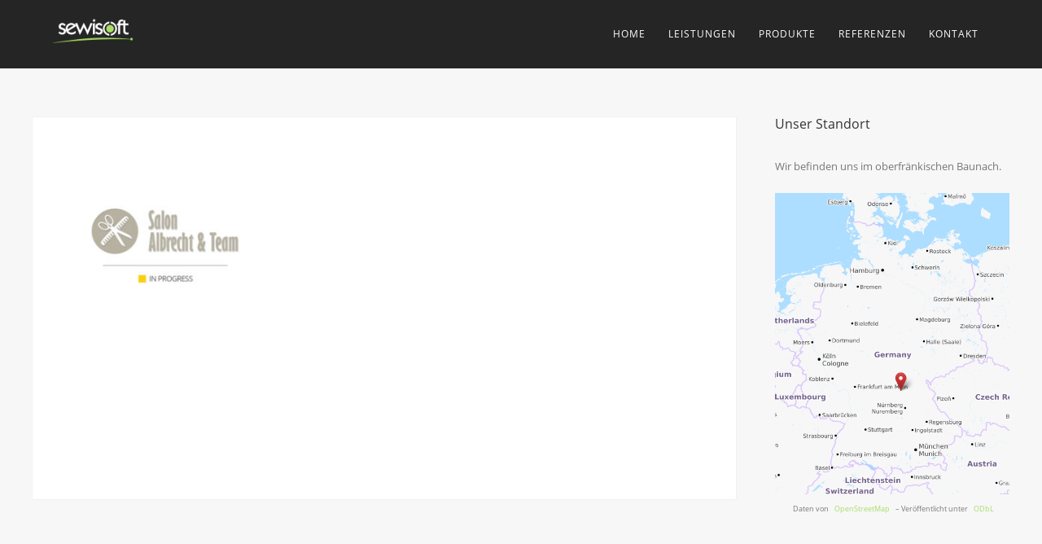

--- FILE ---
content_type: text/css
request_url: https://sewisoft.de/wp-content/cache/minify/b5420.css
body_size: 41153
content:
.vertical-align{position:relative;top:50%;-webkit-transform:translateY(-50%);-moz-transform:translateY(-50%);-ms-transform:translateY(-50%);-o-transform:translateY(-50%);transform:translateY(-50%)}html,body,div,span,applet,object,iframe,h1,h2,h3,h4,h5,h6,p,blockquote,pre,a,abbr,acronym,address,big,cite,code,del,dfn,em,img,ins,kbd,q,s,samp,small,strike,strong,sub,sup,tt,var,b,u,i,center,dl,dt,dd,ol,ul,li,fieldset,form,label,legend,table,caption,tbody,tfoot,thead,tr,th,td,article,aside,canvas,details,embed,figure,figcaption,footer,header,hgroup,menu,nav,output,ruby,section,summary,time,mark,audio,video{margin:0;padding:0;border:0;vertical-align:baseline;font-size:100%}table{border-spacing:0;border-collapse:collapse}caption,th,td{text-align:left;font-weight:normal}h1,h2,h3,h4,h5,h6{clear:both}html{overflow-y:scroll;font-size:100%;-webkit-text-size-adjust:100%;-ms-text-size-adjust:100%}body{line-height:1}a:focus{outline:thin dotted}article,aside,details,figcaption,figure,footer,header,hgroup,nav,section{display:block}audio,canvas,video{display:inline-block}audio:not([controls]){display:none}del{color:#333}ins{background:#fff9c0;text-decoration:none}hr{margin:24px;margin-bottom:1.714285714rem;height:1px;border:0;background-color:#b3b3b1}sub,sup{position:relative;vertical-align:baseline;font-size:75%;line-height:0}sup{top:-0.5em}sub{bottom:-0.25em}img{border:0;-ms-interpolation-mode:bicubic}blockquote,q{quotes:none}blockquote:before,blockquote:after,q:before,q:after{content:'';content:none}body{color:#777;font-size:14px;font-family:'Open Sans',Helvetica,Arial,sans-serif;line-height:1.7}img{max-width:100%;height:auto;vertical-align:bottom}a{color:#fdd200;text-decoration:none}a:focus{outline:none;outline-width:0;outline-style:none;outline-color:transparent}a:hover{color:#f3c800}hr{margin:5px
0;height:1px;border:0;background-color:#b3b3b1}h1,h2,h3,h4,h5,h6{padding:10px
0;color:#333332;font-weight:100;font-family:Montserrat,'Open Sans',Helvetica,Arial,sans-serif;line-height:1.7}h1 a,
h2 a,
h3 a,
h4 a,
h5 a,
h6
a{color:inherit}h1{font-size:30px}h2{font-size:25px}h3{font-size:22px}h4{font-size:19px}h5{font-size:17px}h6{font-size:15px}p{margin:7px
0;padding:0}ol{margin-left:20px;list-style-type:decimal}ul{margin-left:20px}dl{margin-left:20px}dt{font-weight:bold}small{font-size:85%}strong{font-weight:bold}em{font-style:italic}cite{font-style:normal;font-size:110%}q{font-style:italic;font-family:Georgia,"Times New Roman",Times,serif}blockquote{margin:0
0 20px;padding:0
0 0 15px;border-left:4px solid rgba(0, 0, 0, 0.1);text-align:left;font:italic 120%/170% Georgia, "Times New Roman", Times, serif}blockquote
p{font-weight:300}blockquote
small{display:block;font-style:normal;font-size:12px;font-family:'Open Sans',Helvetica,Arial,sans-serif;line-height:1.8em}blockquote small:before{content:'\2014 \00A0'}blockquote
cite{font-weight:bold}input,textarea,select,input[type=search],button{max-width:100%;font-size:100%}input[type=text],input[type=password],textarea,input[type=search],input[type=email],input[type=date],input[type=time],input[type=url],input[type=number],input[type=tel]{-webkit-border-radius:2px;-moz-border-radius:2px;border-radius:2px;padding:8px;border:solid 1px rgba(0, 0, 0, 0.1);background:#fcfcfc;font-size:12px;margin-bottom:5px}textarea{padding:2%;max-width:96%;font-family:'Open Sans',Helvetica,Arial,sans-serif;line-height:1.5em}fieldset{border:1px
solid rgba(0, 0, 0, 0.1);border-radius:6px;padding:24px
30px;margin-bottom:8px}fieldset
legend{padding:0
8px}input[type="text"]:disabled{opacity:0.5}textarea:focus,input[type=password]:focus,input[type=text]:focus,input[type=search]:focus{-webkit-box-shadow:inset 1px 1px 5px rgba(0, 0, 0, 0.1);-moz-box-shadow:inset 1px 1px 5px rgba(0, 0, 0, 0.1);box-shadow:inset 1px 1px 5px rgba(0, 0, 0, 0.1);outline:none;background:#fff}table{max-width:100%;width:100%;border-spacing:0;border-collapse:collapse;background-color:transparent}table th,
table
tr{border-bottom:1px solid rgba(0, 0, 0, 0.05);vertical-align:top;text-align:left}table
thead{border-bottom:2px solid rgba(0, 0, 0, 0.1)}table
th{font-weight:bold}.table{width:100%}.table th,
.table
td{padding:8px;border-top:1px solid rgba(0, 0, 0, 0.1);vertical-align:top;text-align:left;line-height:20px}.table-bordered{-webkit-border-radius:3px;-moz-border-radius:3px;border-radius:3px;border:1px
solid rgba(0, 0, 0, 0.1);border-collapse:separate;border-left:0}.table-bordered th,
.table-bordered
td{border-left:1px solid rgba(0, 0, 0, 0.1)}button,.button,input[type="submit"],input[type="button"],#submit{-webkit-border-radius:4px;-moz-border-radius:4px;border-radius:4px;display:inline-block;margin:2px
0;padding:12px
25px;background:none;background-image:none;background-color:#fdd200;color:#fff;vertical-align:middle;text-align:center;text-transform:uppercase;letter-spacing:1px;font-weight:normal;font-size:13px;font-family:Montserrat,'Open Sans',Helvetica,Arial,sans-serif;line-height:20px;cursor:pointer;-webkit-appearance:none;border:0px}button:hover,.button:hover,input[type="submit"]:hover,input[type="button"]:hover,#submit:hover{-moz-opacity:0.9;-khtml-opacity:0.9;-webkit-opacity:0.9;opacity:0.9;-ms-filter:"progid:DXImageTransform.Microsoft.Alpha(Opacity=90)";filter:alpha(opacity=90);color:#fff}button:not(.pswp__button):active,.button:active,input[type="submit"]:active,input[type="button"]:active,#submit:active{-webkit-box-shadow:inset 0 0 0 rgba(0, 0, 0, 0);-moz-box-shadow:inset 0 0 0 rgba(0, 0, 0, 0);box-shadow:inset 0 0 0 rgba(0, 0, 0, 0);position:relative;bottom:-1px}a.btn-alt{background-color:#000;background-color:rgba(0, 0, 0, 0);border:2px
solid #fff;padding-top:10px;padding-bottom:10px;color:#fff}input[type="submit"],input[type="button"]{margin-top:-1px;border-style:none;text-transform:none;letter-spacing:0;font-size:11px;line-height:14px;text-transform:uppercase}.info-box,.note-box,.tip-box,.error-box{-webkit-border-radius:5px;-moz-border-radius:5px;border-radius:5px;margin:20px
0;padding:10px;background:#eee;color:#777;text-shadow:1px 1px 0 rgba(255, 255, 255, 0.2);text-align:left}.info-box .box-icon,
.note-box .box-icon,
.tip-box .box-icon,
.error-box .box-icon{-moz-opacity:0.5;-khtml-opacity:0.5;-webkit-opacity:0.5;opacity:0.5;-ms-filter:"progid:DXImageTransform.Microsoft.Alpha(Opacity=50)";filter:alpha(opacity=50);position:relative;top:3px;display:inline-block;margin-right:10px;margin-left:0;padding-right:10px;width:16px;height:16px;border-right:1px solid rgba(0, 0, 0, 0.3);background-image:url(/wp-content/themes/thestory/images/px_sprites.png);background-size:560px 16px;background-repeat:no-repeat}.info-box{background:#b8dbfe}.info-box .box-icon{background-position:-159px 0}.note-box{background:#faf1a9}.note-box .box-icon{background-position:-224px 0}.error-box{background:#fcb4ad}.error-box .box-icon{background-position:-352px 0}.tip-box{background:#dceaa9}.tip-box .box-icon{background-position:-319px 0}.imglist{margin-left:0;list-style:none}.imglist
li{padding:3px
0}.imglist li:before{margin:7px;margin-left:0;padding:0;padding-left:15px;width:16px;height:16px;background:url(/wp-content/themes/thestory/images/list-sprites.png);background-position:left center;background-size:10px;background-repeat:no-repeat;list-style:none;content:"";line-height:18px}.bullet_star li:before{background-position:0 5px}.bullet_check li:before{background-position:0 -15px}.bullet_plus li:before{background-position:0 -36px}.bullet_arrow li:before{background-position:0 -55px}.bullet_arrow2 li:before{background-position:0 -76px}.bullet_arrow4 li:before{background-position:0 -96px}.bullet_numeric
li{padding-left:20px;list-style:none;list-style:decimal}.tabs-container{margin-bottom:30px}.tabs-container
a{outline-width:0;outline-style:none}.tabs-container>ul{margin-left:0;border-bottom:1px solid rgba(0, 0, 0, 0.1)}.tabs-container > ul
li{display:inline-block;margin-bottom:-1px}.tabs-container > ul li
a{display:block;margin-right:3px;padding:8px
15px;border-radius:5px 5px 0 0;background:#f7f7f7;box-shadow:0 -1px 0 0 #ddd inset;text-transform:uppercase;font-size:10px;border-bottom:0;color:#777}.tabs .current
a{border:1px
solid rgba(0, 0, 0, 0.1);border-bottom:0;background:#fff;box-shadow:none;color:#fdd200;font-weight:bold}.tabs > ul a:hover{background-color:#ddd}.tabs-container
.panes{padding:12px;border:1px
solid rgba(0, 0, 0, 0.1);border-top:0}.accordion-container{margin-bottom:15px}.accordion-title{margin-bottom:2px;padding:10px
7px;border-bottom:1px solid rgba(0, 0, 0, 0.1);border-radius:3px 3px 0 0;background:#f7f7f7;text-transform:uppercase;font-size:11px;cursor:pointer}.accordion-title.current{border-bottom:2px solid #fdd200;font-weight:bold}.accordion-container
.pane{display:none}.pane{padding:7px}.panes>div{display:none}.ac-indicator{float:right;margin-top:4px;margin-right:4px;width:10px;height:10px;background-image:url(/wp-content/themes/thestory/images/ac_ind2x.png);background-size:10px 20px}.current .ac-indicator{background-position:left bottom}.alignleft{float:left}.alignright{float:right}.aligncenter{display:block;margin-right:auto;margin-left:auto}.relative{position:relative}img.alignright{margin:8px
0 15px 15px}img.alignnone{display:block;margin:15px
15px 15px 0}img.alignleft{margin:8px
15px 15px 0}img.aligncenter{display:block;margin:15px;margin-right:auto;margin-left:auto}.wp-caption.alignnone{margin:5px
15px 15px 0}.wp-caption.alignleft{margin:5px
15px 15px 0}.wp-caption.alignright{margin:5px
0 15px 15px}.wp-caption.aligncenter{display:block;margin-right:auto;margin-left:auto}.clear{clear:both;margin:0;padding:0}.clear:after{clear:both}.clear:before,.clear:after{display:table;content:""}.divider-line{display:block;width:100%;height:5px;background-color:#000}::selection{background:#fbf6d6;color:#555}::-moz-selection{background:#fbf6d6;color:#555}.highlight1{background-color:#FBF6D6}.highlight2{background-color:#FECBC6}.post-info{text-transform:uppercase;font-size:12px;letter-spacing:1px}.post-info
a{margin-right:5px;margin-left:5px}.post-info a:hover{color:#fdd200;border-bottom:1px solid}.img-loading{padding:0;background:url(/wp-content/themes/thestory/images/cs-loader.gif) no-repeat center;background-size:20px 20px}.drop-caps{position:relative;top:6px;float:left;margin-right:0.2em;padding-bottom:0.1em;text-transform:uppercase;font-size:300%;font-family:Georgia,"Times New Roman",Times,serif;line-height:0.8em}.read-more{display:inline-block;margin-bottom:5px;margin-top:10px;padding:4px
0;line-height:1em;border-bottom:1px solid #fdd200;color:#fdd200;text-transform:uppercase;font-size:12px;letter-spacing:2px}.more-arrow{position:relative;top:0px;display:inline-block;margin-left:3px;font-weight:normal;font-size:18px}.left-arrow,.right-arrow,.ps-left-arrow,.ps-right-arrow,.cs-arrows,.nivo-nextNav,.nivo-prevNav{position:absolute;top:50%;right:0px;z-index:100;display:block;margin-top:-35px;width:43px;height:70px;color:#fff;text-align:center;font-size:20px;background-color:rgba(37, 37, 37, 0.8);line-height:50px;cursor:pointer;-webkit-border-top-left-radius:3px;-moz-border-radius-topleft:3px;border-top-left-radius:3px;-webkit-border-top-right-radius:0px;-moz-border-radius-topright:0px;border-top-right-radius:0px;-webkit-border-bottom-right-radius:0px;-moz-border-radius-bottomright:0px;border-bottom-right-radius:0px;-webkit-border-bottom-left-radius:3px;-moz-border-radius-bottomleft:3px;border-bottom-left-radius:3px;-webkit-background-clip:padding-box;-moz-background-clip:padding;background-clip:padding-box;-moz-opacity:0.9;-khtml-opacity:0.9;-webkit-opacity:0.9;opacity:0.9;-ms-filter:"progid:DXImageTransform.Microsoft.Alpha(Opacity=90)";filter:alpha(opacity=90)}.left-arrow,.ps-left-arrow,.cs-prev-arrow,.nivo-prevNav{-webkit-border-top-left-radius:0px;-moz-border-radius-topleft:0px;border-top-left-radius:0px;-webkit-border-top-right-radius:3px;-moz-border-radius-topright:3px;border-top-right-radius:3px;-webkit-border-bottom-right-radius:3px;-moz-border-radius-bottomright:3px;border-bottom-right-radius:3px;-webkit-border-bottom-left-radius:0px;-moz-border-radius-bottomleft:0px;border-bottom-left-radius:0px;-webkit-background-clip:padding-box;-moz-background-clip:padding;background-clip:padding-box}.left-arrow:hover,.right-arrow:hover,.ps-left-arrow:hover,.ps-right-arrow:hover,.cs-arrows:hover,.nivo-nextNav:hover,.nivo-prevNav:hover{color:#252525}.ps-left-arrow{left:0;text-indent:-3px}.ps-right-arrow{right:0}.left-arrow:hover,.right-arrow:hover,.ps-left-arrow:hover,.ps-right-arrow:hover,.cs-arrows:hover,.nivo-nextNav:hover,.nivo-prevNav:hover{background-color:#fdd200;-moz-opacity:1;-khtml-opacity:1;-webkit-opacity:1;opacity:1;-ms-filter:"progid:DXImageTransform.Microsoft.Alpha(Opacity=100)";filter:alpha(opacity=100);cursor:pointer}.navigation-container{float:right}.nav-menu
ul{margin-left:0}.nav-menu ul
li{position:relative;display:inline;float:left}.nav-menu ul li
a{display:block;padding:2px
14px}.nav-menu ul
ul{position:absolute;top:15px;z-index:20000;display:none;margin-top:0px;padding-top:19px;width:210px}.nav-menu ul ul
ul{top:-2px;left:210px}.nav-menu ul ul
li{display:block;float:left;padding:4px
0 4px 0;width:100%;background-color:#1e1e1e}.nav-menu ul ul li
a{letter-spacing:0;line-height:1.8em}.nav-menu li:hover
ul{-moz-opacity:1;-khtml-opacity:1;-webkit-opacity:1;opacity:1;-ms-filter:"progid:DXImageTransform.Microsoft.Alpha(Opacity=100)";filter:alpha(opacity=100)}.mob-nav-menu{display:none}.center{margin-right:auto;margin-left:auto}.page-wrapper{margin:0
auto;max-width:100%}.mobile-nav,.mob-nav-menu{display:none }#main-container{min-width:250px}#logo-container{float:left;margin:0
3.06%;margin-top:3px;margin-left:0}#logo-container
a{display:block;float:left}#logo-container
img{width:100px}.header-separator{overflow:hidden;width:100%;border-top:5px solid #383838}#header{padding-top:20px;padding-right:5%;padding-left:5%;width:90%;background:transparent;position:relative}.header-wrapper{position:relative;background-color:#252525;width:100%}.fixed-header .header-wrapper{padding-top:103px}.slider-active .page-wrapper .header-wrapper{padding-top:0}.header-wrapper .full-bg-image{top:0}.section-boxed{position:relative;margin:0
auto;padding:0
3%;max-width:1200px}.page-template-template-full-custom-php .section-boxed{max-width:1200px}#content-container .section-boxed{margin:90px
auto}.content-boxed{margin:0
auto;padding:0
3%;max-width:1200px}.section-header{padding:0;padding-bottom:20px}.no-slider.no-title .section-header{border-bottom-width:0}#content-container{padding:70px
3%}.page-wrapper{background-color:#f7f7f7}.page-template-template-full-custom-php .page-wrapper{background-color:#fff}.page-template-template-full-custom-php #content-container{padding:0}#content{float:left;max-width:72%;width:100%}.content{}.content-box{background-color:#fff;-webkit-box-shadow:0 0 1px rgba(0, 0, 0, 0.15);-moz-box-shadow:0 0 1px rgba(0, 0, 0, 0.15);box-shadow:0 0 1px rgba(0, 0, 0, 0.15);padding:4%;width:92%;min-height:400px}.post-type-archive.woocommerce .content-box,
.post-type-archive.woocommerce-page .content-box,
.tax-product_cat.woocommerce .content-box,
.tax-product_tag.woocommerce .content-box{background-color:transparent;-webkit-box-shadow:none;-moz-box-shadow:none;box-shadow:none;padding:0;width:100%;min-height:400px}#sidebar{float:right;max-width:24%;width:24%}.sidebar-box ul,
.woocommerce-MyAccount-navigation
ul{margin-left:0;list-style:none}.sidebar-box input[type="text"],
.sidebar-box input[type="password"],
.sidebar-box textarea,
.sidebar-box input[type="search"]{padding:8px
0;width:100%;text-indent:8px}#sidebar .sidebar-box:last-child{margin-bottom:0}#full-width{position:relative;max-width:100%;min-height:400px}.page-template-template-portfolio-gallery-php #full-width,
.page-template-template-full-custom-php #full-width,
.page-template-template-blog-php #full-width,
.single-portfolio #full-width{padding:0;background-color:transparent}.page-template-template-portfolio-gallery-php #content-container{padding-top:0;padding-bottom:38px;overflow:hidden}.layout-left
#content{float:right;padding-right:0;padding-left:3.06%}.layout-left
#sidebar{float:left}#footer{position:relative;display:block;overflow:hidden;height:auto;background-color:#252525;color:#f7f7f7;font-size:13px}#footer
ul{list-style:none}.footer-widgets{max-width:1170px}.footer-widgets
a{color:#fff}.footer-widgets a:hover{color:#fdd200}.cols-wrapper{overflow:hidden}.col{float:left;margin-right:3.2%;margin-bottom:30px}.cols-4
.col{width:22.6%}.cols-3
.col{width:31.2%}.one2-one4-one4 .col:first-child,
.one4-one2-one4 .col:nth-child(2),
.one4-one4-one2 .col:nth-child(3){width:46.8%}.one2-one4-one4 .col,
.one4-one2-one4 .col,
.one4-one4-one2
.col{width:23.4%}.cols-2
.col{width:48.4%}.one3-two3 .col:first-child,
.two3-one3 .col:nth-child(2){width:32.266666666666%}.one3-two3 .col:nth-child(2),
.two3-one3 .col:first-child{width:64.5333333333333%}.cols-1
.col{width:100%}.cols-5
.col{width:17.44%}.cols-5 .col:nth-of-type(5n),
.cols-4 .col:nth-of-type(4n),
.cols-3 .col:nth-of-type(3n),
.cols-2 .col:nth-of-type(2n){clear:right;margin-right:0}.widget_categories li a,
.widget_nav_menu li a,
.widget_archive li a,
.widget_links li a,
.widget_recent_entries li a,
.widget_links li a,
.widget_pages li a,
.widget_recent_entries li a,
.recentcomments,
.widget_meta li a,
.product-categories li
a{padding:5px
0;color:#777}.wp-caption{max-width:100%;padding:0}.wp-caption
a{display:block;padding:5px;padding-bottom:0px}.wp-caption-text{margin-bottom:7px;padding-left:7px;text-align:center;font-size:13px}.wp-caption-text,.gallery-caption,.entry-caption{line-height:1.5em}img.wp-smiley,
.rsswidget
img{-webkit-border-radius:0;-moz-border-radius:0;border-radius:0;margin-top:0;margin-bottom:0;padding:0;box-shadow:none}.entry-content dl.gallery-item{margin:0}.gallery
dl{display:inline-block;float:none;width:auto;vertical-align:top;text-align:center}.gallery-item
a{display:block;width:90%}.gallery-item
a{max-width:100%;width:auto}.gallery .gallery-icon
img{padding:5%;max-width:90%;height:auto}.gallery-icon
img{padding:3%}.sticky{position:static}.bypostauthor{position:static;border-top:3px solid #fdd200}.sticky{border-top:5px solid #fdd200}#comments{margin-top:50px}.page-template-template-full-custom-php
#comments{margin:auto;margin-top:20px;width:60%}#comments
textarea{width:100%}#comments
ul{list-style:none}.commentlist{margin-left:0}.commentlist
.children{margin-left:0;padding-left:3%}.comment-box{-webkit-box-shadow:0 1px 1px rgba(0, 0, 0, 0.15);-moz-box-shadow:0 1px 1px rgba(0, 0, 0, 0.15);box-shadow:0 1px 1px rgba(0, 0, 0, 0.15);clear:both;margin-bottom:20px;padding:3%;background-color:#fff}.avatar{-webkit-border-radius:4px;-moz-border-radius:4px;border-radius:4px;display:block;margin:0
0 10px;padding:4px;border:1px
solid rgba(0, 0, 0, 0.1);background-color:#fff}.comment-autor{float:left;margin-right:20px;text-align:center}.comment-autor
img{width:40px;height:auto}.coment-autor-name{margin-right:10px;text-transform:capitalize;font-weight:bold}.coment-autor-name
cite{font-size:14px}.comment-date{color:#b3b3b1;font-size:12px}.comment-info
.reply{-webkit-border-radius:2px;-moz-border-radius:2px;border-radius:2px;float:right;padding:0
9px 2px 9px;color:#fdd200;text-transform:uppercase;letter-spacing:1px;font-size:11px;line-height:2.2em}.comment-info .reply
a{position:relative;top:1px;color:#fdd200}.comment-info{float:right;padding:0;width:100%}.comment-info{border-bottom:0px;color:#fdd200;font-size:19px;line-height:1em}#reply-title,.comments-titile{margin-bottom:25px;padding-bottom:7px;border-bottom:3px solid #bebebe;border-bottom:3px solid rgba(0, 0, 0, 0.1);text-transform:capitalize;font-size:18px}#reply-title{margin-top:20px}.pexeto-contact-form
label{display:block;line-height:2.5em}#full-width
#commentform{width:60%}.woocommerce #full-width
#commentform{width:100%}.page-template-template-full-custom-php #full-width
#commentform{width:100%}#full-width #commentform textarea,
#full-width #commentform select,
#full-width #commentform input[type=search]{width:100%}#commentform input[type="text"],
#commentform input[type="password"],
#commentform textarea,
#commentform input[type="search"]{margin-bottom:7px;margin-top:7px;padding:12px
0;max-width:100%;width:100%;text-indent:8px}.pingback{-moz-opacity:0.7;-khtml-opacity:0.7;-webkit-opacity:0.7;opacity:0.7;-ms-filter:"progid:DXImageTransform.Microsoft.Alpha(Opacity=70)";filter:alpha(opacity=70)}.ping-title{font-size:12px}.form-submit{padding:0;margin-bottom:0}.pexeto-contact-form .error-box,
.pexeto-contact-form .info-box{display:none}.pexeto-contact-form input[type="text"],
.pexeto-contact-form input[type="password"],
.pexeto-contact-form textarea,
.pexeto-contact-form input[type="search"]{margin-bottom:8px;padding:12px
0;max-width:100%;width:100%;text-indent:8px}#content .pexeto-contact-form
textarea{min-height:170px}.pexeto-contact-form
.button{margin-top:10px}#full-width #submit-form{width:600px}#recaptcha_image{max-width:100%}.contact-captcha-container{-webkit-border-radius:5px;-moz-border-radius:5px;border-radius:5px;position:relative;margin-bottom:15px;max-width:100%;width:100%;border:1px
solid rgba(0, 0, 0, 0.1);background-color:#fff}.contact-captcha-container h6,#recaptcha_image{padding:5px
15px}.recaptcha-input-wrap{-webkit-border-top-left-radius:0;-moz-border-radius-topleft:0;border-top-left-radius:0;-webkit-border-top-right-radius:0 0 5px 5px;-moz-border-radius-topright:0 0 5px 5px;border-top-right-radius:0 0 5px 5px;-webkit-border-bottom-right-radius:0;-moz-border-radius-bottomright:0;border-bottom-right-radius:0;-webkit-border-bottom-left-radius:0;-moz-border-radius-bottomleft:0;border-bottom-left-radius:0;-webkit-background-clip:padding-box;-moz-background-clip:padding;background-clip:padding-box;padding:10px;border-top:1px solid rgba(0, 0, 0, 0.1);background-color:#f7f7f7}#recaptcha_response_field{margin:0}.recaptcha-reload{position:absolute;top:22px;right:20px}.recaptcha-reload
a{-moz-opacity:0.5;-khtml-opacity:0.5;-webkit-opacity:0.5;opacity:0.5;-ms-filter:"progid:DXImageTransform.Microsoft.Alpha(Opacity=50)";filter:alpha(opacity=50);display:block;width:20px;height:20px;background-image:url(/wp-content/themes/thestory/images/reload.png);background-size:20px 20px}.recaptcha-link{margin-top:14px;font-size:11px}.recaptcha-link
a{-moz-opacity:0.3;-khtml-opacity:0.3;-webkit-opacity:0.3;opacity:0.3;-ms-filter:"progid:DXImageTransform.Microsoft.Alpha(Opacity=30)";filter:alpha(opacity=30)}.invalid input,
.invalid textarea,#recaptcha_response_field.invalid,input.invalid,textarea.invalid{border:1px
solid #D3B5BA  !important;background-color:#F2DEDE !important}#submit-form .invalid input,
#submit-form .invalid textarea,
#submit-form #recaptcha_response_field.invalid,
#submit-form input.invalid,
#submit-form
textarea.invalid{color:#B45B5B}.contact-loader{position:relative;top:3px;left:10px;display:inline-block;visibility:hidden;width:16px;height:16px;background:url("/wp-content/themes/thestory/images/ajax-loader-small2.gif") no-repeat}.nav-menu
ul{margin-top:10px}.nav-menu ul li
a{-webkit-transition:color 0.3s ease;-moz-transition:color 0.3s ease;-ms-transition:color 0.3s ease;-o-transition:color 0.3s ease;transition:color 0.3s ease;color:#fff;text-transform:uppercase;font-size:12px;letter-spacing:1px}.nav-menu ul li a:hover{color:#fff;color:rgba(255, 255, 255, 0.8)}.nav-menu .mega-menu-item>ul>li>a:hover{color:#FFF}.nav-menu>ul>li>a:after,.nav-menu>div.menu-ul>ul>li>a:after{-webkit-transition:all 0.2s ease;-moz-transition:all 0.2s ease;-ms-transition:all 0.2s ease;-o-transition:all 0.2s ease;transition:all 0.2s ease;position:absolute;bottom:5px;left:50%;display:block;overflow:hidden;margin-left:0px;width:0px;height:0px;background:#fff;content:'-';text-indent:-999em;-webkit-border-radius:7px;-moz-border-radius:7px;border-radius:7px}.nav-menu>ul>li>a:hover:after,.nav-menu>div.menu-ul>ul>li>a:hover:after,.nav-menu>ul>li:hover>a:after{bottom:5px;height:2px;width:40px;margin-left:-20px;margin-top:-2px}.nav-menu ul ul li .drop-arrow{-moz-opacity:0.8;-khtml-opacity:0.8;-webkit-opacity:0.8;opacity:0.8;-ms-filter:"progid:DXImageTransform.Microsoft.Alpha(Opacity=80)";filter:alpha(opacity=80);position:relative;right:-10px;top:6px;float:right;display:inline-block;width:10px;height:10px;font-size:10px}.nav-menu ul .current-menu-item a,
.nav-menu li:hover a,
.nav-menu .current-menu-parent a,
.nav-menu .current-menu-ancestor
a{color:#fff}.nav-menu ul .current-menu-item>a,.nav-menu>ul>li:hover>a,.current-menu-ancestor>a{-moz-opacity:0.8;-khtml-opacity:0.8;-webkit-opacity:0.8;opacity:0.8;-ms-filter:"progid:DXImageTransform.Microsoft.Alpha(Opacity=80)";filter:alpha(opacity=80)}.nav-menu ul ul .current-menu-item,
.nav-menu ul ul .current-menu-parent,
.nav-menu ul ul .current-menu-ancestor{margin-top:0;border-top:0}.nav-menu ul ul li
a{border-right:0;letter-spacing:1px;font-size:12px}.nav-menu ul ul
li{-webkit-box-shadow:0 2px 2px rgba(0, 0, 0, 0.1);-moz-box-shadow:0 2px 2px rgba(0, 0, 0, 0.1);box-shadow:0 2px 2px rgba(0, 0, 0, 0.1);position:relative}.nav-menu ul li:last-child
a{border-right:0}.nav-menu ul ul ul,
.fixed-header-scroll .nav-menu ul ul
ul{padding:0}.fixed-header-scroll .nav-menu ul ul
ul{margin-top:0}.nav-menu .sub-menu li:first-child,
.nav-menu .children li:first-child{border-top:2px solid rgba(0, 0, 0, 0.2)}.nav-menu > ul > li:not(.mega-menu-item) ul>li:first-child{padding-top:15px}.nav-menu > ul > li:not(.mega-menu-item) ul>li:last-child{padding-bottom:15px}.nav-menu li:not(.mega-menu-item) li
a{padding-left:22px;padding-right:22px}.nav-menu .sub-menu li:last-child{border-bottom-left-radius:3px;border-bottom-right-radius:3px}#menu{float:left}#menu>ul{position:relative}.nav-menu ul li.mega-menu-item{position:static}.nav-menu li.mega-menu-item ul
ul{display:block}.nav-menu li.mega-menu-item>ul{width:auto;top:34px;padding:0
15px 20px 15px;background-color:#1e1e1e;border-top:2px solid rgba(0, 0, 0, 0.2)}.nav-menu li.mega-menu-item > ul
ul{position:relative;left:0;top:0}.nav-menu li.mega-menu-item ul
li{display:inline-block;width:200px;background:none;box-shadow:none;border-top-width:0 !important;padding:2px
0}.nav-menu .mega-menu-item>ul>li{margin:0;margin-left:16px;margin-right:16px}.nav-menu .mega-menu-item ul li
a{padding:4px
0}.nav-menu .mega-menu-item>ul>li>a{border-bottom:1px solid rgba(255, 255, 255, 0.2);margin-bottom:10px;font-weight:bold}.nav-menu li.mega-menu-item li li li a:before{content:'>';padding-right:5px;-moz-opacity:0.4;-khtml-opacity:0.4;-webkit-opacity:0.4;opacity:0.4;-ms-filter:"progid:DXImageTransform.Microsoft.Alpha(Opacity=40)";filter:alpha(opacity=40);display:inline-block}.nav-menu li.mega-menu-item ul ul
a{font-weight:normal;letter-spacing:1px;-moz-opacity:0.7;-khtml-opacity:0.7;-webkit-opacity:0.7;opacity:0.7;-ms-filter:"progid:DXImageTransform.Microsoft.Alpha(Opacity=70)";filter:alpha(opacity=70)}.nav-menu>ul>li>a:after,.nav-menu>div.menu-ul>ul>li>a:after{position:relative;top:4px}.header-layout-center .nav-menu ul
ul{display:none;text-align:left}.header-layout-center .nav-menu li.mega-menu-item ul
ul{display:block}.fixed-header-scroll .nav-menu li.mega-menu-item>ul{top:30px}.mega-columns-2>li:nth-of-type(2n+1){clear:left}.mega-columns-3>li:nth-child(3n+1){clear:left}.mega-columns-4>li:nth-child(4n+1){clear:left}.nav-menu li.mega-menu-item>ul>li{margin-top:20px}.nav-menu li.mega-menu-item>ul{padding-top:0}.mega-menu-item>ul>li>a{opacity:1}.page-title-wrapper{display:table;width:100%;min-height:240px;height:240px;padding-bottom:20px}.archive:not(.post-type-archive-product) .page-title-wrapper,
.search-results .page-title-wrapper,
.error404 .page-title-wrapper{min-height:100px}.archive:not(.post-type-archive-product) .page-title h1,
.search-results .page-title h1,
.error404 .page-title
h1{font-size:35px}.large-header .page-title-wrapper{min-height:400px;height:400px}.page-title{position:relative;z-index:10;display:table-cell;vertical-align:middle;text-align:center;padding-bottom:8px}.page-title
h1{padding:10px
0;padding-top:0;color:#fff;vertical-align:middle;text-transform:uppercase;font-size:58px;font-weight:bold;line-height:1em;text-align:center;display:inline-block;letter-spacing:-1px}.page-title h1:after{content:"";display:block;width:62%;height:1px;background-color:#fff;margin:auto;margin-top:10px}#content-container .page-title{padding-top:0;margin-top:0}.woocommerce .page-title{padding:0;margin:0}.page-subtitle{display:block;color:#fff;margin:auto;text-transform:uppercase;font-size:15px;letter-spacing:7px;margin-top:1px}.content-page-title{font-size:20px;padding-top:0;padding-bottom:20px}.sidebar-box{margin-bottom:40px;font-size:13px}.sidebar-box
.title{margin-bottom:20px;padding:7px
0;text-transform:uppercase;font-weight:bold;font-size:16px}#sidebar > .sidebar-box
h4{margin-top:-5px;padding-top:0}.sidebar-box .title
a{color:#333332}.sidebar-box .title:after{}.widget_categories ul,
.widget_nav_menu ul,
.widget_archive ul,
.widget_links ul,
.widget_recent_entries ul,
.widget_pages ul,
.sidebar-latest-posts,
#recentcomments,
.widget_meta ul,
.widget_rss ul,
.product-categories
ul{margin-top:-7px}.widget_categories li,
.widget_nav_menu li,
.widget_archive li,
.widget_links li,
.widget_recent_entries li,
.widget_pages li,
#recentcomments li,
.widget_meta li,
.widget_rss li,
.product-categories li,
.woocommerce-MyAccount-navigation
li{padding:10px
0;padding-left:2px;border-bottom:1px solid rgba(0, 0, 0, 0.05)}.widget_categories ul ul li,
.widget_nav_menu ul ul li,
.widget_archive ul ul li,
.widget_links ul ul li,
.widget_recent_entries ul ul li,
.widget_pages ul ul li,
#recentcomments ul ul li,
.widget_meta ul ul li,
.widget_rss ul ul li,
.product-categories ul
li{padding-left:10px;border-bottom:0}.widget-contact-form{margin-top:15px}.widget_calendar #wp-calendar{width:100%}#wp-calendar
caption{padding:2px
0 7px 0;border-bottom:3px solid #383838;text-align:center;text-transform:uppercase;font-weight:bold}#wp-calendar tbody td
a{color:#fdd200}.widget_nav_menu ul ul,
.widget_categories ul ul,
.product-categories
ul{margin-top:7px;border-top:1px solid #f7f7f7}.widget_nav_menu ul ul li,
.widget_categories ul ul li,
.product-categories ul
li{margin-left:10px;padding-left:0;border-bottom:1px solid #f7f7f7}.widget_nav_menu ul ul li:last-child,
.widget_categories ul ul li:last-child,
.product-categories ul li:last-child{padding-bottom:0;border-bottom:0}.widget_nav_menu li.current-menu-item>a{padding-left:5px;color:#fdd200}#SGM{margin-top:15px}.rsswidget
img{vertical-align:middle}#footer-cta{padding:50px
0;background-color:#fff;border-top:1px solid rgba(0, 0, 0, 0.03)}.footer-cta-first{width:100%;text-align:center}.footer-cta-first
h5{margin-top:2px;margin-bottom:2px;padding:0;letter-spacing:-1px;font-size:30px;line-height:1em}.footer-cta-disc{margin-top:5px;width:100%;color:#777;text-align:center}.footer-cta-disc
p{display:inline;margin:0;padding:0;font-size:15px;line-height:1.4em}.footer-cta-button{display:block;width:100%;vertical-align:middle;text-align:center;margin-top:10px}.footer-cta-button
a{text-transform:uppercase}.scroll-to-top{-webkit-transition:all 0.3s ease;-moz-transition:all 0.3s ease;-ms-transition:all 0.3s ease;-o-transition:all 0.3s ease;transition:all 0.3s ease;-webkit-border-radius:4px;-moz-border-radius:4px;border-radius:4px;-moz-opacity:0;-khtml-opacity:0;-webkit-opacity:0;opacity:0;-ms-filter:"progid:DXImageTransform.Microsoft.Alpha(Opacity=0)";filter:alpha(opacity=0);position:fixed;right:15px;bottom:15px;z-index:100;margin-bottom:-30px;width:35px;height:35px;background:#000;background:rgba(0, 0, 0, 0.8);text-align:center;cursor:pointer}.scroll-to-top
span{-webkit-transition:all 0.3s ease;-moz-transition:all 0.3s ease;-ms-transition:all 0.3s ease;-o-transition:all 0.3s ease;transition:all 0.3s ease;display:inline-block;margin-top:4px;width:35px;height:30px;color:#fff;text-align:center;font-size:26px}.scroll-to-top:hover{-moz-opacity:1;-khtml-opacity:1;-webkit-opacity:1;opacity:1;-ms-filter:"progid:DXImageTransform.Microsoft.Alpha(Opacity=100)";filter:alpha(opacity=100);background:#fdd200}.footer-widgets{overflow:hidden;margin-top:50px;padding-bottom:50px}.footer-widgets
.col{margin-bottom:0}.footer-box{margin-bottom:10px;color:#fff}.footer-box
ul{margin-left:0}.footer-box ul li
a{color:#fff}.footer-box
.title{margin-bottom:10px;padding-top:11px;color:#fff;text-indent:2px;text-transform:uppercase;letter-spacing:normal;font-weight:bold;font-size:17px}.footer-box:first-child
.title{margin-right:-15%}.footer-bottom{float:left;padding:25px
0;width:100%;height:auto;background-color:#1f1f1f}.footer-nav,.copyrights{float:right;text-transform:uppercase;letter-spacing:2px;font-size:10px}.footer-nav
li{display:inline;letter-spacing:1px}.footer-nav li
a{margin-right:7px;margin-left:7px;color:#fff}.footer-nav li:after{content:"/";margin-left:5px}.footer-nav li:last-child:after{content:""}.copyrights{float:left;color:#b3b3b1}.social-profiles{float:right;margin:0
0 0 5px}.social-icons{margin-left:0;list-style:none}.social-icons
li{float:left;padding:0px;width:25px;height:25px;line-height:1em;margin-right:2px}.social-icons li:hover{-webkit-transform:scale(1.1);-moz-transform:scale(1.1);-ms-transform:scale(1.1);-o-transform:scale(1.1);transform:scale(1.1);-webkit-transition:all 0.2s ease;-moz-transition:all 0.2s ease;-ms-transition:all 0.2s ease;-o-transition:all 0.2s ease;transition:all 0.2s ease}.social-icons li:hover
img{-webkit-transform:scale(1.1);-moz-transform:scale(1.1);-ms-transform:scale(1.1);-o-transform:scale(1.1);transform:scale(1.1);-moz-opacity:0.8;-khtml-opacity:0.8;-webkit-opacity:0.8;opacity:0.8;-ms-filter:"progid:DXImageTransform.Microsoft.Alpha(Opacity=80)";filter:alpha(opacity=80)}.footer-bottom .social-profiles{display:none;margin:0
3.06%}.footer-box table th,
table th,
table td,
.footer-box table th,
table
td{padding:0.75em 0;text-align:center}table th,
table
td{text-align:left}.footer-widgets .widget_categories li,
.footer-widgets .widget_nav_menu li,
.footer-widgets .widget_archive li,
.footer-widgets .widget_links li,
.footer-widgets .widget_recent_entries li,
.footer-widgets .widget_pages li,
.footer-widgets #recentcomments li,
.footer-widgets .widget_meta li,
.footer-widgets .widget_rss li,
.footer-widgets .widget_nav_menu ul ul li,
.footer-widgets .widget_nav_menu ul ul,
.footer-widgets .lp-wrapper,
.footer-widgets table thead,
.footer-widgets table
td{border-color:#444;border-color:rgba(255, 255, 255, 0.14);border-bottom-color:rgba(255, 255, 255, 0.14)}.footer-widgets
del{color:rgba(255, 255, 255, 0.3)}.footer-widgets
ins{background:#B1A74E}#header .search-wrapper{position:absolute;top:-4px;right:1px;z-index:10;display:none;width:200px;-moz-opacity:0;-khtml-opacity:0;-webkit-opacity:0;opacity:0;-ms-filter:"progid:DXImageTransform.Microsoft.Alpha(Opacity=0)";filter:alpha(opacity=0)}.header-search{float:right;position:relative}.header-search-btn{-webkit-border-radius:50px;-moz-border-radius:50px;border-radius:50px;display:block;float:right;margin-left:5px;width:24px;height:24px;background-color:#fff;background-image:url(/wp-content/themes/thestory/images/search_icon_header.png);background-position:center center;background-size:12px 12px;background-repeat:no-repeat;text-indent:-119999px;position:relative;z-index:10}.search-visible.header-search-btn{background-image:url(/wp-content/themes/thestory/images/search_icon_close_header.png);background-size:12px 12px}.header-search input[type="text"].search-input{padding:8px
0;width:100%;border-radius:20px;text-indent:12px}#header .search-button{display:none}.header-buttons{display:inline-block;margin-top:9px;float:right}.header-search input[type="text"]{background:#fff;border:solid 1px transparent}.header-search input[type="text"]:focus{-webkit-box-shadow:none;-moz-box-shadow:none;box-shadow:none}.blog-non-single-post{margin-bottom:45px}.post,
.blog .portfolio,
.archive
.portfolio{background-color:#fff}.post-content{padding-bottom:20px;position:relative}.post-title{padding-bottom:15px;padding-top:0;font-size:32px;font-weight:bold;line-height:1.1;margin-bottom:0}.post-title
a{color:#333332}.post-title a:hover{color:#fdd200}.post-info{padding-bottom:10px;padding-top:10px;line-height:17px;letter-spacing:2px;color:#b3b3b1}.post-info
a{color:#b3b3b1}.post-info.bottom{float:right;padding-top:14px;padding-bottom:0}.post-info.top{padding-top:0;padding-bottom:9px}.page-heading{margin-bottom:20px;padding:0;border-bottom:3px solid #bebebe;border-bottom:3px solid rgba(0, 0, 0, 0.1);color:#333332;font-weight:bold;font-size:18px;text-transform:uppercase}.blog-single-post .social-share{float:right;margin-right:5%;margin-bottom:2%;max-width:50%}.blog-single-post .social-share .share-item{margin-right:0;margin-left:4px}.blog-single-post .social-share .share-title{margin-right:0}.blog-single-post .post-tags{float:left;margin-top:5px;margin-left:5%;margin-bottom:30px;width:50%;text-align:left}.post-tags
a{-webkit-border-radius:2px;-moz-border-radius:2px;border-radius:2px;display:inline-block;margin-left:5px;padding:0
5px;background:#f7f7f7;color:#fdd200;text-transform:uppercase;letter-spacing:1px;font-size:10px}.blog-twocolumn
.post{float:left;margin-left:0;width:569px}.blog-twocolumn-sidebar
.post{width:406px}.blog-threecolumn .qg-title,
.blog-twocolumn .qg-title{display:none}.blog-threecolumn
.post{float:left;width:369px}.blog-post-img
img{-moz-opacity:0;-khtml-opacity:0;-webkit-opacity:0;opacity:0;-ms-filter:"progid:DXImageTransform.Microsoft.Alpha(Opacity=0)";filter:alpha(opacity=0);max-width:100%;width:100%;height:auto}#blog-pagination{overflow:hidden}.post-content{padding:5%}#full-width .post-content{padding:4%}.post-type-icon-wrap{display:inline-block;float:left}.format-standard .post-type-icon{background-position:-192px 1px}.format-quote .post-type-icon{margin-left:5px;width:18px;height:18px;background-position:-255px 0}.format-gallery .post-type-icon{background-position:-32px 0}.format-video .post-type-icon{background-position:-128px 1px}.format-quote,.format-aside{position:relative;background-position:3% center;background-size:50px 50px;background-repeat:no-repeat}.format-aside .post-type-icon-wrap{position:absolute;top:50%;left:50%;margin-top:-35px;margin-left:-35px;color:rgba(0, 0, 0, 0.05);display:block;font-size:70px;padding:0;line-height:70px}.format-quote
blockquote{margin:0;padding:7%;border-left-width:0;font-size:30px;line-height:1.3;text-align:center;margin:auto}.format-quote blockquote
p{margin-bottom:15px}.format-quote blockquote:before,
.format-quote blockquote:after{content:"";display:block;width:60px;height:3px;background-color:#777;margin:10px
auto;-moz-opacity:0.3;-khtml-opacity:0.3;-webkit-opacity:0.3;opacity:0.3;-ms-filter:"progid:DXImageTransform.Microsoft.Alpha(Opacity=30)";filter:alpha(opacity=30)}.format-aside
aside{padding:50px;text-align:center;font-size:20px;text-transform:uppercase;font-weight:bold;line-height:1.3em;position:relative;z-index:100}.format-aside aside
a{color:inherit}.format-aside aside a:hover{color:#fdd200}.page-masonry
.post{font-size:13px}.page-masonry .post-title{margin:0;padding:0;padding-bottom:0;margin-bottom:5px;font-size:24px;line-height:1.3}.page-masonry .post-info{padding:7px
0px}.page-masonry .post-info.bottom{margin-top:7px}.page-masonry .post-autor,
.page-masonry .comments-number{display:none}.post-gallery{position:relative}.post-gallery a.nivo-nextNav,
.post-gallery a.nivo-prevNav,
.post-gallery .nivo-controlNav{-webkit-transform:scale(0.75);-moz-transform:scale(0.75);-ms-transform:scale(0.75);-o-transform:scale(0.75);transform:scale(0.75);-moz-opacity:0.5;-khtml-opacity:0.5;-webkit-opacity:0.5;opacity:0.5;-ms-filter:"progid:DXImageTransform.Microsoft.Alpha(Opacity=50)";filter:alpha(opacity=50)}.post-gallery .nivo-wrapper:hover a.nivo-nextNav,
.post-gallery .nivo-wrapper:hover a.nivo-prevNav,
.post-gallery .nivo-wrapper:hover .nivo-controlNav{-moz-opacity:1;-khtml-opacity:1;-webkit-opacity:1;opacity:1;-ms-filter:"progid:DXImageTransform.Microsoft.Alpha(Opacity=100)";filter:alpha(opacity=100)}.post-gallery a.nivo-prevNav{-webkit-transform-origin:-50% 100%;-moz-transform-origin:-50% 100%;-ms-transform-origin:-50% 100%;-o-transform-origin:-50% 100%;transform-origin:-50% 100%}.post-gallery a.nivo-nextNav{-webkit-transform-origin:150% 100%;-moz-transform-origin:150% 100%;-ms-transform-origin:150% 100%;-o-transform-origin:150% 100%;transform-origin:150% 100%}.services-wrapper{width:100%}.services-box,.services-title-box{display:inline-block;float:none;vertical-align:top;text-align:left;font-size:14px;line-height:1.7em}.services-box{-webkit-box-sizing:border-box;-moz-box-sizing:border-box;box-sizing:border-box;-ms-box-sizing:border-box;-webkit-transition:top 0.3s ease;-moz-transition:top 0.3s ease;-ms-transition:top 0.3s ease;-o-transition:top 0.3s ease;transition:top 0.3s ease;-webkit-transition:background-color 0.3s ease;-moz-transition:background-color 0.3s ease;-ms-transition:background-color 0.3s ease;-o-transition:background-color 0.3s ease;transition:background-color 0.3s ease;position:relative;top:0;margin-top:10px;margin-bottom:10px;text-align:center;font-size:14px;line-height:1.7em}.services-box
h3{padding-top:5px;padding-bottom:0;font-weight:600;font-size:17px}.services-title-box{margin-bottom:10px;color:#777}.services-title-box
h2{padding-top:0;text-transform:uppercase;font-size:18px;line-height:1.5em;font-weight:bold}.services-content{padding:10px}.columns-wrapper{margin-bottom:30px}.services-default
img{max-width:100%;height:auto}.services-default .services-content{padding-bottom:0}.services-default .services-box{-webkit-border-radius:0px;-moz-border-radius:0px;border-radius:0px}.services-default
.col{margin:0;margin:20px
0;padding-right:1.6%;padding-left:1.6%}.services-default .services-title-box.col{width:25%;-webkit-box-sizing:border-box;-moz-box-sizing:border-box;box-sizing:border-box;-ms-box-sizing:border-box}.services-default .services-box:first-child{border-left:none}.services-default.cols-4 .col:nth-of-type(4n+1){border-left:0}.services-default.cols-5
.col{width:20%}.services-default.cols-4
.col{width:25%}.services-default.cols-3
.col{width:33%}.services-default.cols-2
.col{width:50%}.services-boxed-photo
.col{margin-top:20px;margin-bottom:20px}.services-boxed-photo .services-box{padding:30px
0;background:rgba(0, 0, 0, 0.05);text-align:left}.services-boxed-photo .services-content{margin:auto;padding:0;max-width:75%}.services-boxed-photo .services-box
h3{padding:12px
0;font-style:normal}.services-boxed-photo .services-box h3:after{display:block;overflow:hidden;margin-top:5px;width:60px;height:2px;background:#bebebe;background:rgba(0, 0, 0, 0.1);content:'-';text-indent:-999em}.services-boxed-photo .services-box
h3{padding-bottom:6px;padding-top:25px}.services-boxed-photo .services-box
img{max-width:100%;width:100%;height:auto}.services-boxed-photo .services-box.col{padding-top:0}.services-icon .img-container{background-color:#fdd200;width:40px;height:40px;padding:25px;display:block;-webkit-border-radius:500px;-moz-border-radius:500px;border-radius:500px;margin:auto}.services-thumbnail{text-align:center}.services-thumbnail
h3{margin:0;margin:auto;margin-bottom:2px;padding:0;padding-top:2px;padding-bottom:2px;max-width:85%}.services-thumbnail h3:after{content:"";display:block;width:60px;height:2px;background-color:#fdd200;margin:auto;margin-top:5px;margin-bottom:11px;position:absolute;left:50%;margin-left:-30px}.services-thumbnail .services-img{width:220px;height:220px;background-size:cover;color:#fff}.services-thumbnail .services-title-box{width:232px;text-align:left}.services-thumbnail .services-content{-moz-opacity:0;-khtml-opacity:0;-webkit-opacity:0;opacity:0;-ms-filter:"progid:DXImageTransform.Microsoft.Alpha(Opacity=0)";filter:alpha(opacity=0);-webkit-transition:all 0.4s ease;-moz-transition:all 0.4s ease;-ms-transition:all 0.4s ease;-o-transition:all 0.4s ease;transition:all 0.4s ease;-webkit-transform:scale(1.1);-moz-transform:scale(1.1);-ms-transform:scale(1.1);-o-transform:scale(1.1);transform:scale(1.1);position:absolute;top:0;left:-12px;z-index:100;display:table;padding:20px;width:180px;height:180px;background-color:#fff;background-color:rgba(255, 255, 255, 0.9);color:#252525;line-height:1.5em}.services-thumbnail .services-content .sc-wraper{display:table-cell;vertical-align:middle}.services-thumbnail .services-content
p{display:none}.services-wrapper.services-thumbnail .services-box{margin-right:40px;margin-bottom:30px}.services-thumbnail .services-box:after{position:absolute;top:-5px;left:-5px;z-index:10;display:block;width:230px;height:230px;box-shadow:0 0 0 2px rgba(0, 0, 0, 0.1);content:""}.services-thumbnail .services-box .services-content{-webkit-transform:scale(0.8);-moz-transform:scale(0.8);-ms-transform:scale(0.8);-o-transform:scale(0.8);transform:scale(0.8);-webkit-transition:all 0.4 ease;-moz-transition:all 0.4 ease;-ms-transition:all 0.4 ease;-o-transition:all 0.4 ease;transition:all 0.4 ease}.services-thumbnail .services-box:hover .services-content{-webkit-transform:scale(1);-moz-transform:scale(1);-ms-transform:scale(1);-o-transform:scale(1);transform:scale(1);-moz-opacity:1;-khtml-opacity:1;-webkit-opacity:1;opacity:1;-ms-filter:"progid:DXImageTransform.Microsoft.Alpha(Opacity=100)";filter:alpha(opacity=100)}.services-thumbnail .services-content{left:0}.services-thumbnail .services-title-box
h2{padding:5px
0}.services-thumbnail .services-content
h3{color:#333332}#slider-container{position:relative;overflow:hidden}#slider-container .full-bg-image{-moz-opacity:0;-khtml-opacity:0;-webkit-opacity:0;opacity:0;-ms-filter:"progid:DXImageTransform.Microsoft.Alpha(Opacity=0)";filter:alpha(opacity=0)}.content-slider{position:relative}.content-slider .section-boxed{padding:0
5%}.cs-small-title,.cs-title{text-shadow:0px 0px 1px rgba(0, 0, 0, 0.2)}.cs-title{padding-top:0;padding-bottom:0;color:inherit;text-transform:uppercase;font-weight:bold;font-size:60px;line-height:1.2em}.cs-content-centered .cs-title:before{margin:auto}.cs-loading{background:url("/wp-content/themes/thestory/images/cs-loader-w.gif") no-repeat center;background-size:20px 20px}.cs-small-title{margin:0;margin-bottom:0;text-transform:uppercase;letter-spacing:7px;font-size:15px}.content-slider h2.cs-element{color:inherit}.content-slider
.button{margin-top:18px;margin-right:21px;padding-right:30px;padding-left:30px;width:auto;text-transform:uppercase}.content-slider
.arrows{position:absolute;top:50%;margin-top:-10px}.content-slider .arrow-prev{left:10px}.content-slider .arrow-next{right:10px}.content-slider
.col{margin-bottom:0}.content-slider{position:relative;overflow:hidden;padding:180px
0 130px 0;color:#fff}ul#cs-slider-ul{position:relative;overflow:hidden;margin-left:0;min-height:320px;width:100%;list-style:none}#cs-slider-ul
li{position:absolute;-moz-box-sizing:border-box;box-sizing:border-box;max-width:100%;width:100%}#cs-slider-ul .two-columns{display:none}#cs-navigation{position:absolute;bottom:5px;display:none;margin:0;padding-left:0;width:100%;list-style:none;text-align:center}#cs-navigation
li{position:relative;display:inline-block;margin:0;padding:2px;width:12px;height:15px;cursor:pointer}.cs-content-left,.cs-content-right{-moz-opacity:0;-khtml-opacity:0;-webkit-opacity:0;opacity:0;-ms-filter:"progid:DXImageTransform.Microsoft.Alpha(Opacity=0)";filter:alpha(opacity=0);position:relative}.cs-content-right
img{float:right}.cs-content-centered{width:100%;text-align:center}.cs-content-centered.col{max-width:80%;width:100%}.content-slider .cs-content-centered
.button{margin-right:10px;margin-left:10px}.cs-layout-img-text .cs-content-right.col{margin-right:0}.cs-layout-img-text .cs-content-left.col{clear:left}ul#cs-navigation li
span{-moz-opacity:0.3;-khtml-opacity:0.3;-webkit-opacity:0.3;opacity:0.3;-ms-filter:"progid:DXImageTransform.Microsoft.Alpha(Opacity=30)";filter:alpha(opacity=30);-webkit-border-radius:20px;-moz-border-radius:20px;border-radius:20px;position:absolute;top:2px;left:2px;display:inline-block;width:6px;height:6px;background-color:#fff;border:2px
solid #fff}#cs-navigation li.selected
span{-moz-opacity:1;-khtml-opacity:1;-webkit-opacity:1;opacity:1;-ms-filter:"progid:DXImageTransform.Microsoft.Alpha(Opacity=100)";filter:alpha(opacity=100);border:2px
solid #fff;background-color:transparent}.cs-arrows{margin-top:-30px;background-color:none}.cs-arrows:hover{-moz-opacity:1;-khtml-opacity:1;-webkit-opacity:1;opacity:1;-ms-filter:"progid:DXImageTransform.Microsoft.Alpha(Opacity=100)";filter:alpha(opacity=100);-webkit-border-radius:0;-moz-border-radius:0;border-radius:0;cursor:pointer}.cs-prev-arrow{left:0;background-position:left top}.cs-thumbnail{position:absolute;height:70px;width:70px;max-width:none;opacity:0;transition:all 0.5s ease}.cs-next-arrow .cs-thumbnail{left:-50px}.cs-prev-arrow .cs-thumbnail{right:-50px;max-width:none}.cs-next-arrow:hover .cs-thumbnail{opacity:1;left:-70px;max-width:none}.cs-prev-arrow:hover .cs-thumbnail{opacity:1;right:-70px}#slider-container .full-bg-image{background-attachment:fixed}.cs-content-centered{float:none;margin:0
auto}.cs-content-left,.cs-content-right,.cs-content-centered{-moz-opacity:1;-khtml-opacity:1;-webkit-opacity:1;opacity:1;-ms-filter:"progid:DXImageTransform.Microsoft.Alpha(Opacity=100)";filter:alpha(opacity=100)}.cs-content-right{float:right}.cs-element{-moz-opacity:0;-khtml-opacity:0;-webkit-opacity:0;opacity:0;-ms-filter:"progid:DXImageTransform.Microsoft.Alpha(Opacity=0)";filter:alpha(opacity=0);position:relative}.cs-element.cs-animate{-webkit-transition:all 0.5s ease;-moz-transition:all 0.5s ease;-ms-transition:all 0.5s ease;-o-transition:all 0.5s ease;transition:all 0.5s ease}ul#cs-slider-ul{-webkit-transition:height 1s ease;-moz-transition:height 1s ease;-ms-transition:height 1s ease;-o-transition:height 1s ease;transition:height 1s ease;overflow:visible}ul#cs-slider-ul
li{display:none}.content-slider-wrapper{-webkit-transition:background-color 0.5s ease;-moz-transition:background-color 0.5s ease;-ms-transition:background-color 0.5s ease;-o-transition:background-color 0.5s ease;transition:background-color 0.5s ease}.nivo-slider{position:relative;overflow:hidden;width:100%;height:auto;background:url("/wp-content/themes/thestory/images/cs-loader.gif") no-repeat center center;background-size:16px 16px}.nivo-slider
img{position:absolute;top:0;left:0;display:none;max-width:none}.nivo-main-image{position:relative !important;display:block !important;width:100% !important}.nivo-slider a.nivo-imageLink{position:absolute;top:0;left:0;z-index:6;display:none;margin:0;padding:0;width:100%;height:100%;border:0}.nivo-slice{position:absolute;top:0;z-index:5;display:block;height:100%}.nivo-box{position:absolute;z-index:5;display:block;overflow:hidden}.nivo-box
img{display:block}.nivo-caption{-webkit-box-sizing:border-box;-moz-box-sizing:border-box;box-sizing:border-box;-ms-box-sizing:border-box;position:absolute;bottom:0;left:0;z-index:8;display:none;overflow:hidden;padding:5px
10px;width:100%;color:#fff}.nivo-caption
p{margin:0;padding:5px}.nivo-caption
a{display:inline !important}.nivo-html-caption{display:none}.nivo-directionNav
a{position:absolute;top:50%;z-index:9;cursor:pointer}.nivo-prevNav{left:0;text-indent:-3px}.nivo-nextNav{right:0;text-indent:3px}.rp-header .nivo-nextNav{right:5px}.rp-header .nivo-prevNav{left:5px}.post-gallery .nivo-prevNav{left:5px}.post-gallery .nivo-nextNav{right:5px}.nivo-controlNav{position:absolute;bottom:10px;z-index:100;padding:15px
0;padding:0;width:100%;text-align:center;line-height:10px}.nivo-controlNav
a{-webkit-box-shadow:0 1px 2px rgba(0, 0, 0, 0.1);-moz-box-shadow:0 1px 2px rgba(0, 0, 0, 0.1);box-shadow:0 1px 2px rgba(0, 0, 0, 0.1);-webkit-border-radius:50px;-moz-border-radius:50px;border-radius:50px;-moz-opacity:0.5;-khtml-opacity:0.5;-webkit-opacity:0.5;opacity:0.5;-ms-filter:"progid:DXImageTransform.Microsoft.Alpha(Opacity=50)";filter:alpha(opacity=50);top:50%;display:inline-block;margin:0
3px;width:7px;height:7px;background:#fff;border:2px
solid #fff;list-style:none;vertical-align:middle;text-shadow:0 1px 2px rgba(0, 0, 0, 0.1);cursor:pointer}.nivo-controlNav
a.active{-moz-opacity:1;-khtml-opacity:1;-webkit-opacity:1;opacity:1;-ms-filter:"progid:DXImageTransform.Microsoft.Alpha(Opacity=100)";filter:alpha(opacity=100);border:2px
solid #fff;background:transparent;font-weight:bold}#content-container
.nivoSlider{height:auto !important;background-image:url(/wp-content/themes/thestory/images/cs-loader.gif)}.post-gallery .nivo-nextNav,
.post-gallery .nivo-prevNav{-webkit-transform:scale(0.8);-moz-transform:scale(0.8);-ms-transform:scale(0.8);-o-transform:scale(0.8);transform:scale(0.8)}.nivo-nextNav:after,.nivo-prevNav:a{-webkit-transition:all 0.15s ease;-moz-transition:all 0.15s ease;-ms-transition:all 0.15s ease;-o-transition:all 0.15s ease;transition:all 0.15s ease;-moz-opacity:0;-khtml-opacity:0;-webkit-opacity:0;opacity:0;-ms-filter:"progid:DXImageTransform.Microsoft.Alpha(Opacity=0)";filter:alpha(opacity=0);position:absolute;top:-2px;left:-2px;display:block;width:35px;height:35px;border:2px
red solid;-webkit-border-radius:100px;-moz-border-radius:100px;border-radius:100px;content:""}.nivo-nextNav:hover:after,.nivo-prevNav:hover:after{-webkit-transform:scale(1.35);-moz-transform:scale(1.35);-ms-transform:scale(1.35);-o-transform:scale(1.35);transform:scale(1.35);-moz-opacity:1;-khtml-opacity:1;-webkit-opacity:1;opacity:1;-ms-filter:"progid:DXImageTransform.Microsoft.Alpha(Opacity=100)";filter:alpha(opacity=100)}.nivo-nextNav:active:after,.nivo-prevNav:active:after{-webkit-transform:scale(1.35);-moz-transform:scale(1.35);-ms-transform:scale(1.35);-o-transform:scale(1.35);transform:scale(1.35);-moz-opacity:1;-khtml-opacity:1;-webkit-opacity:1;opacity:1;-ms-filter:"progid:DXImageTransform.Microsoft.Alpha(Opacity=100)";filter:alpha(opacity=100)}.nivo-nextNav:hover,.nivo-prevNav:hover{-moz-opacity:0.8;-khtml-opacity:0.8;-webkit-opacity:0.8;opacity:0.8;-ms-filter:"progid:DXImageTransform.Microsoft.Alpha(Opacity=80)";filter:alpha(opacity=80);color:#fff}.nivo-caption{margin:3%;padding:9px
14px;width:auto;height:auto;border:2px
solid #fff;background-color:rgba(0, 0, 0, 0.07);text-shadow:1px 1px 1px rgba(0, 0, 0, 0.1);letter-spacing:2px;text-transform:uppercase;font-size:16px;line-height:1.3em;font-family:Montserrat,'Open Sans',Helvetica,Arial,sans-serif}.nivo-caption
p{padding-left:19px;font-size:14px}.post-gallery .nivo-caption{border:0px;text-transform:none;letter-spacing:normal;font-size:13px}#nivo-controlNav-holder{display:block;width:100%;height:50px}.nivo-wrapper{position:relative}#slider-container .nivo-wrapper{min-height:400px;background:url('/wp-content/themes/thestory/images/cs-loader-w.gif') no-repeat center center;background-size:15px 15px}.custom-page-content .nivo-content{margin:0}.cs-type-video.loading{background:url(/wp-content/themes/thestory/images/cs-loader-w.gif) no-repeat center center;background-size:15px 15px}.cs-layout-video-text .cs-content-right.col{margin-right:0}.cs-layout-video-text .cs-content-left.col{clear:left}.quick-gallery{margin-left:-11px}.qg-img{position:relative;display:inline-block;float:none;margin-bottom:10px;margin-left:10px;vertical-align:top}.qg-img
img{width:100%}.qg-img
a{position:relative;display:block;min-height:50px;background:url("/wp-content/themes/thestory/images/ajax-loader-small.gif") #fff no-repeat center center;background-size:16px 16px}.qg-overlay{-moz-opacity:0;-khtml-opacity:0;-webkit-opacity:0;opacity:0;-ms-filter:"progid:DXImageTransform.Microsoft.Alpha(Opacity=0)";filter:alpha(opacity=0);-webkit-transition:all 0.3s ease;-moz-transition:all 0.3s ease;-ms-transition:all 0.3s ease;-o-transition:all 0.3s ease;transition:all 0.3s ease;position:absolute;top:0;left:0;width:100%;height:100%;background-color:rgba(0, 0, 0, 0.7)}.qg-title{-webkit-transition:all 0.4s ease;-moz-transition:all 0.4s ease;-ms-transition:all 0.4s ease;-o-transition:all 0.4s ease;transition:all 0.4s ease;position:absolute;bottom:10%;display:block;padding:9px;width:100%;color:#fff;text-align:center;font-weight:bold;font-size:11px}.qg-overlay:hover{-moz-opacity:1;-khtml-opacity:1;-webkit-opacity:1;opacity:1;-ms-filter:"progid:DXImageTransform.Microsoft.Alpha(Opacity=100)";filter:alpha(opacity=100)}.qg-overlay:hover .qg-title{bottom:13px}.qg-img .icon-circle{-moz-opacity:1;-khtml-opacity:1;-webkit-opacity:1;opacity:1;-ms-filter:"progid:DXImageTransform.Microsoft.Alpha(Opacity=100)";filter:alpha(opacity=100);top:14px;left:14px;display:block;padding:15px}.page-masonry .qg-img
img{-moz-opacity:0;-khtml-opacity:0;-webkit-opacity:0;opacity:0;-ms-filter:"progid:DXImageTransform.Microsoft.Alpha(Opacity=0)";filter:alpha(opacity=0);width:100%;height:auto}.hoverable{-moz-opacity:0;-khtml-opacity:0;-webkit-opacity:0;opacity:0;-ms-filter:"progid:DXImageTransform.Microsoft.Alpha(Opacity=0)";filter:alpha(opacity=0)}img.loadable{-moz-opacity:0;-khtml-opacity:0;-webkit-opacity:0;opacity:0;-ms-filter:"progid:DXImageTransform.Microsoft.Alpha(Opacity=0)";filter:alpha(opacity=0)}.archive-page
h2{margin:0;padding-bottom:5px;text-transform:uppercase;font-weight:bold;font-size:16px}.archive-page
ul{margin-left:0;padding-top:12px;border-top:1px solid #f7f7f7;list-style:none}.archive-page .col>ul{width:90%}.archive-page
li{padding:6px
0;padding-left:2px}.archive-page ul ul li:last-child{padding-bottom:0;border-bottom:0}.archive-page ul
ul{margin-top:0;margin-left:15px;padding-top:2px}.archive-page
a{color:#777}.archive-page a:hover{color:#fdd200}.search-wrapper{position:relative}.search-wrapper .searchform,#searchform{position:relative}#searchform .screen-reader-text{display:none}input[type="submit"].search-button,input[type="submit"]#searchsubmit{position:absolute;top:9px;right:7px;display:block;padding:0;width:15px;height:20px;border:0;background-color:transparent;background-image:url(/wp-content/themes/thestory/images/search_icon-b.png);background-position:center center;background-size:12px 12px;background-repeat:no-repeat;box-shadow:none;text-indent:-1000000000px}input[type="text"].search-input,
#searchform input[type="text"]{padding:8px
0;width:100%;text-indent:12px}.ie10 input.search-input{padding-left:5px}.search-results .post-content{padding-top:5%;background-color:#fff}.wp-pagenavi{text-align:center;margin-top:-15px}#content-container .wp-pagenavi a,
#content-container .wp-pagenavi
span{border:0}#content-container .wp-pagenavi .pages,
#content-container .wp-pagenavi a.last,
#content-container .wp-pagenavi
a.first{display:none}.single-portfolio #content-container{padding:60px
3%}.pg-page-content{padding-bottom:20px}.pg-cat-filter{padding-top:20px;padding-bottom:20px;width:100%}.pg-cat-filter
ul{display:inline-block;margin-left:0;padding:0;max-width:90%}.pg-cat-filter
li{display:inline;text-transform:capitalize;font-size:12px;cursor:pointer}.pg-cat-filter
a{-webkit-transition:color 0.2s ease;-moz-transition:color 0.2s ease;-ms-transition:color 0.2s ease;-o-transition:color 0.2s ease;transition:color 0.2s ease;margin:auto 8px;padding:3px
0;color:#fff;text-transform:uppercase;letter-spacing:2px;font-size:13px;cursor:pointer}.pg-cat-filter
a.current{border-bottom:2px solid #fdd200}.pg-filter-btn{display:none}.pg-items{margin-left:-7px;width:5000px}.pg-pagination{position:relative;top:33px;float:left;width:100%;text-align:center}.pg-pagination
ul{display:inline-block;margin:0;padding:0
20px}.pg-pagination .pg-loading{position:absolute;top:0;right:0;float:none;margin-top:0;background-image:url(/wp-content/themes/thestory/images/cs-loader.gif)}.pg-cat-filter .pg-loading{margin-top:-1px;margin-right:0px}.pg-pagination
li{display:inline;margin-right:5px}.pg-pagination li:last-child{border-right:0}.pg-pagination li:last-child:after{content:""}.pg-pagination a,
#content-container .wp-pagenavi a,
#content-container .wp-pagenavi span,
#blog-pagination
a{-webkit-border-radius:2px;-moz-border-radius:2px;border-radius:2px;-webkit-transition:all 0.2s ease;-moz-transition:all 0.2s ease;-ms-transition:all 0.2s ease;-o-transition:all 0.2s ease;transition:all 0.2s ease;display:inline-block;margin-top:-2px;padding:5px;width:17px;height:17px;outline:none;outline-style:none;outline-color:transparent;border:1px
solid rgba(0, 0, 0, 0.06);background-color:#fff;color:#252525;font-size:10px;line-height:17px}.pg-pagination a.current,
.pg-pagination a:hover,
#content-container .wp-pagenavi span.current,
#content-container .wp-pagenavi a:hover,
#blog-pagination a:hover{background:#fdd200;color:#fff}.pg-pagination a:hover,
.wp-pagenavi a:hover{color:#fff}#content-container .wp-pagenavi .previouspostslink,
#content-container .wp-pagenavi
.nextpostslink{display:none;font-weight:normal;font-family:Georgia,"Times New Roman",Times,serif;line-height:10px}#blog-pagination
a{width:auto;margin-top:0;text-transform:uppercase;letter-spacing:1px;padding:5px
12px}#blog-pagination a
span{font-size:13px}.pg-item
a{display:block}.pg-item.masonry{float:left}.pg-item{-moz-opacity:0;-khtml-opacity:0;-webkit-opacity:0;opacity:0;-ms-filter:"progid:DXImageTransform.Microsoft.Alpha(Opacity=0)";filter:alpha(opacity=0);position:relative;display:inline-block;float:none;min-height:100px;vertical-align:top}.pg-spacing .pg-item{margin-bottom:12px;margin-left:12px}.pg-effect-overlay .pg-img-wrapper,
.pc-effect-overlay .pg-img-wrapper{background-color:#252525}.pg-item img,
.pc-item
img{-webkit-transition:all 0.4s ease;-moz-transition:all 0.4s ease;-ms-transition:all 0.4s ease;-o-transition:all 0.4s ease;transition:all 0.4s ease}.pg-item
img{display:block;width:100%}.pg-effect-overlay .pg-item:hover img,
.pc-effect-overlay .pc-item:hover
img{-moz-opacity:0.6 !important;-khtml-opacity:0.6 !important;-webkit-opacity:0.6 !important;opacity:0.6 !important;-ms-filter:"progid:DXImageTransform.Microsoft.Alpha(Opacity=60)" !important;filter:alpha(opacity=60) !important}.pg-effect-zoom .pg-item:hover img,
.pc-effect-zoom .pc-item:hover
img{-webkit-transform:scale(1.1);-moz-transform:scale(1.1);-ms-transform:scale(1.1);-o-transform:scale(1.1);transform:scale(1.1)}.pg-img-wrapper{overflow:hidden}.pg-item
h2{width:auto;text-transform:uppercase;font-weight:normal;font-size:18px;padding:0}.pg-item h2:after,
.pc-item h2:after{content:"";display:block;width:60px;height:2px;background-color:#fdd200;margin:auto;margin-top:6px;margin-bottom:11px}.pg-item
a{display:block}.pg-img-wrapper{-webkit-transition:opacity 0.1s ease;-moz-transition:opacity 0.1s ease;-ms-transition:opacity 0.1s ease;-o-transition:opacity 0.1s ease;transition:opacity 0.1s ease;position:relative;-webkit-transition-timing-function:cubic-bezier(0.175, 0.885, 0.32, 1);-webkit-transition-timing-function:cubic-bezier(0.175, 0.885, 0.32, 1.275);-moz-transition-timing-function:cubic-bezier(0.175, 0.885, 0.32, 1.275);-ms-transition-timing-function:cubic-bezier(0.175, 0.885, 0.32, 1.275);-o-transition-timing-function:cubic-bezier(0.175, 0.885, 0.32, 1.275);transition-timing-function:cubic-bezier(0.175, 0.885, 0.32, 1.275)}.pg-hover{-moz-opacity:0;-khtml-opacity:0;-webkit-opacity:0;opacity:0;-ms-filter:"progid:DXImageTransform.Microsoft.Alpha(Opacity=0)";filter:alpha(opacity=0);position:absolute;top:0;z-index:10;width:100%;height:100%}.pg-info{-moz-opacity:1;-khtml-opacity:1;-webkit-opacity:1;opacity:1;-ms-filter:"progid:DXImageTransform.Microsoft.Alpha(Opacity=100)";filter:alpha(opacity=100);-webkit-transition:opacity 0.2s ease;-moz-transition:opacity 0.2s ease;-ms-transition:opacity 0.2s ease;-o-transition:opacity 0.2s ease;transition:opacity 0.2s ease;padding:15px
0;width:100%;min-height:70px;background-color:#fff;text-align:left;position:relative;z-index:10}.pg-info:hover{-moz-opacity:1;-khtml-opacity:1;-webkit-opacity:1;opacity:1;-ms-filter:"progid:DXImageTransform.Microsoft.Alpha(Opacity=100)";filter:alpha(opacity=100)}.pg-details{-webkit-transition:all 0.4s ease;-moz-transition:all 0.4s ease;-ms-transition:all 0.4s ease;-o-transition:all 0.4s ease;transition:all 0.4s ease;padding:0;width:100%;text-align:center}.pg-info:hover .pg-details{bottom:25%;bottom:calc(50% - 50px)}.ie10 .pg-info:hover .pg-details{bottom:25%}.pg-categories{display:block;padding-top:0px;width:100%;color:#b3b3b1;text-transform:uppercase;letter-spacing:2px;font-size:10px;margin-bottom:3px}.icon-circle{-webkit-border-radius:3px;-moz-border-radius:3px;border-radius:3px;-moz-opacity:0.7;-khtml-opacity:0.7;-webkit-opacity:0.7;opacity:0.7;-ms-filter:"progid:DXImageTransform.Microsoft.Alpha(Opacity=70)";filter:alpha(opacity=70);position:absolute;top:50%;left:50%;z-index:100;display:none;margin-right:-10px;margin-bottom:-10px;padding:4px;width:40px;height:40px;background:rgba(0, 0, 0, 0.7);text-align:center}.pg-info-dis .icon-circle{bottom:5px}.pg-info-dis .pg-info{min-height:0;padding:0}.pg-info-dis
img{-webkit-border-radius:3px;-moz-border-radius:3px;border-radius:3px}#portfolio-gallery{overflow:hidden;padding:0;min-height:300px;padding-bottom:40px}.pg-page-wrapper{float:left;width:1200px}.pg-loading{-moz-opacity:0.9;-khtml-opacity:0.9;-webkit-opacity:0.9;opacity:0.9;-ms-filter:"progid:DXImageTransform.Microsoft.Alpha(Opacity=90)";filter:alpha(opacity=90);float:right;width:25px;height:25px;background:url('/wp-content/themes/thestory/images/cs-loader-w.gif') no-repeat center center;background-size:21px 21px;display:inline-block}.pg-img-wrapper .pg-loading{-webkit-border-radius:50%;-moz-border-radius:50%;border-radius:50%;position:absolute;top:calc(50% - 23px);left:50%;z-index:1000;margin-top:-25px;margin-left:-25px;padding:5px;width:40px;height:40px;background:url('/wp-content/themes/thestory/images/ajax-loader-bb.gif') no-repeat center center #000;background-size:17px 17px}.pg-nocat-loading{position:absolute;top:-36px;right:0;display:block;width:16px;height:16px}.pg-nav-wrapper{position:relative;overflow:hidden;margin-bottom:40px}.pg-nocat-loading{top:5px;left:50%}.pg-nocat-loading .pg-loading{background-image:url(/wp-content/themes/thestory/images/cs-loader.gif)}.pg-navigation{background-color:#252525;color:#fff;margin:0
-1000px;padding:0
1000px}@-webkit-keyframes
spin{from{-webkit-transform:rotate(0deg)}to{-webkit-transform:rotate(360deg)}}@-moz-keyframes
spin{from{-moz-transform:rotate(0deg)}to{-moz-transform:rotate(360deg)}}@-o-keyframes
spin{from{-o-transform:rotate(0deg)}to{-o-transform:rotate(360deg)}}@keyframes
spin{from{transform:rotate(0deg)}to{transform:rotate(360deg)}}.pg-element-loading .icon-circle:after{-webkit-transform:rotate 65deg;-moz-transform:rotate 65deg;-ms-transform:rotate 65deg;-o-transform:rotate 65deg;transform:rotate 65deg;position:absolute;top:14px;left:14px;width:calc(50%);height:calc(50%);border:1px
solid #252525;border-top-color:#fdd200;-webkit-border-radius:50%;-moz-border-radius:50%;border-radius:50%;content:'';-webkit-animation:spin 1.3s infinite linear;-moz-animation:spin 1.3s infinite linear;-o-animation:spin 1.3s infinite linear;animation:spin 1.3s infinite linear}.pg-icon{-webkit-transition:all 0.1s ease;-moz-transition:all 0.1s ease;-ms-transition:all 0.1s ease;-o-transition:all 0.1s ease;transition:all 0.1s ease}.pg-element-loading .pg-icon{-moz-opacity:0;-khtml-opacity:0;-webkit-opacity:0;opacity:0;-ms-filter:"progid:DXImageTransform.Microsoft.Alpha(Opacity=0)";filter:alpha(opacity=0)}#portfolio-slider{overflow:hidden;min-height:300px}.portfolio-featured{margin-bottom:30px}.single #portfolio-slider{background:url(/wp-content/themes/thestory/images/ajax-loader-small2.gif) no-repeat;background-position:center 150px}.ps-content{-webkit-box-sizing:border-box;-moz-box-sizing:border-box;box-sizing:border-box;-ms-box-sizing:border-box;position:relative;float:left;padding:30px
3%;width:30%;font-size:14px}.ps-title{margin:0;padding:0;color:#777;font-weight:bold;font-size:22px;line-height:1.3em;text-transform:uppercase}.ps-categories{display:inline-block;padding:4px
0 8px 0;color:#b3b3b1;text-transform:uppercase;letter-spacing:2px;font-size:12px}.ps-content-text{margin-top:0px}.ps-share{bottom:0;margin-top:15px;margin-bottom:-2px;padding-top:0px}.ps-share:hover{-moz-opacity:1;-khtml-opacity:1;-webkit-opacity:1;opacity:1;-ms-filter:"progid:DXImageTransform.Microsoft.Alpha(Opacity=100)";filter:alpha(opacity=100)}.ps-share .social-share{margin-top:0}.share-fb{position:relative;top:1px;width:46px}.ps-images{position:relative;float:right;overflow:hidden;width:70%}.ps-fullwidth .ps-images,
.ps-fullwidth .ps-content{float:none;width:100%}.ps-images
img{-moz-opacity:0;-khtml-opacity:0;-webkit-opacity:0;opacity:0;-ms-filter:"progid:DXImageTransform.Microsoft.Alpha(Opacity=0)";filter:alpha(opacity=0);position:absolute;z-index:10;max-width:100%;width:100%}.ps-video{position:relative;float:right;overflow-x:hidden;overflow-y:hidden;width:70%;background:url(/wp-content/themes/thestory/images/ajax-loader-small2.gif) no-repeat center}.ps-video
p{margin-top:0;margin-bottom:0;line-height:0}.ps-fullwidth .ps-video{float:none;width:100%}.ps-wrapper{display:none;margin-bottom:30px;min-height:200px;background-color:#fff}.ps-loading{-webkit-border-radius:30px;-moz-border-radius:30px;border-radius:30px;-moz-opacity:0.9;-khtml-opacity:0.9;-webkit-opacity:0.9;opacity:0.9;-ms-filter:"progid:DXImageTransform.Microsoft.Alpha(Opacity=90)";filter:alpha(opacity=90);-webkit-box-shadow:0 1px 2px rgba(0, 0, 0, 0.1);-moz-box-shadow:0 1px 2px rgba(0, 0, 0, 0.1);box-shadow:0 1px 2px rgba(0, 0, 0, 0.1);position:absolute;top:50%;left:50%;z-index:100;margin-top:-14px;margin-left:-14px;padding:5px;width:21px;height:21px;background:url('/wp-content/themes/thestory/images/cs-loader.gif') no-repeat center center;background-color:#f7f7f7;background-size:15px 15px}.ps-imgnum{color:#fff;text-shadow:0 1px 1px rgba(0, 0, 0, 0.3)}.ps-new-loading{margin:0
auto;width:35px;height:35px;line-height:0}.ps-new-loading
span{display:inline-block;width:12px;height:12px;margin:2px;background:#fff;-webkit-border-radius:1px;-moz-border-radius:1px;border-radius:1px;opacity:1}.ps-nav-loading .ps-new-loading
span{animation:loading 0.7s ease infinite;-webkit-animation:loading 0.7s ease infinite;-moz-animation:loading 0.7s ease infinite;-o-animation:loading 0.7s ease infinite}.ps-new-loading span:nth-of-type(1){animation-delay:0.1s;-webkit-animation-delay:0.1s;-moz-animation-delay:0.1s;-o-animation-delay:0.1s}.ps-new-loading span:nth-of-type(2){animation-delay:0.3s;-webkit-animation-delay:0.3s;-moz-animation-delay:0.3s;-o-animation-delay:0.3s}.ps-new-loading span:nth-of-type(3){animation-delay:0.2s;-webkit-animation-delay:0.2s;-moz-animation-delay:0.2s;-o-animation-delay:0.2s}.ps-new-loading span:nth-of-type(4){animation-delay:0.4s;-webkit-animation-delay:0.4s;-moz-animation-delay:0.4s;-o-animation-delay:0.4s}@keyframes
loading{0{transform:scale(1, 1);opacity:0.8}50%{transform:scale(1.2, 1.2);opacity:1}100%{transform:scale(1, 1);opacity:0.8}}@-webkit-keyframes
loading{0{-webkit-transform:scale(1, 1);opacity:0.8}50%{-webkit-transform:scale(1.2, 1.2);opacity:1}100%{-webkit-transform:scale(1, 1);opacity:0.8}}@-moz-keyframes
loading{0{-moz-transform:scale(1, 1);opacity:0.8}50%{-moz-transform:scale(1.2, 1.2);opacity:1}100%{-moz-transform:scale(1, 1);opacity:0.8}}@-o-keyframes
loading{0{-o-transform:scale(1, 1);opacity:0.8}50%{-o-transform:scale(1.2, 1.2);opacity:1}100%{-o-transform:scale(1, 1);opacity:0.8}}.ie .ps-nav-loading .ps-new-loading
span{display:none}.ie .ps-nav-loading .ps-new-loading{background:url('/wp-content/themes/thestory/images/cs-loader-w.gif') no-repeat center center;background-color:rgba(0, 0, 0, 0.5);background-size:20px 20px}.ie9 .pg-element-loading .icon-circle:after{display:none;border-width:0}.ie9 .pg-element-loading .icon-circle{background:url('/wp-content/themes/thestory/images/cs-loader-w.gif') no-repeat center center;background-color:rgba(0, 0, 0, 0.5);background-size:20px 20px}.ps-navigation{padding:20px
0}.ps-prev-project-link{float:left}.ps-next-project-link{float:right;text-align:right}.ps-next-project-link
span{float:right}.ps-icon{background-color:#fdd200;color:#252525;width:30px;height:30px;font-size:16px;line-height:30px;text-align:center;display:inline-block;-webkit-border-radius:2px;-moz-border-radius:2px;border-radius:2px;-moz-opacity:1;-khtml-opacity:1;-webkit-opacity:1;opacity:1;-ms-filter:"progid:DXImageTransform.Microsoft.Alpha(Opacity=100)";filter:alpha(opacity=100);-webkit-transition:all 0.1s ease;-moz-transition:all 0.1s ease;-ms-transition:all 0.1s ease;-o-transition:all 0.1s ease;transition:all 0.1s ease}.ps-icon:hover{background-color:#fff;color:#252525}.ps-next-project-link .ps-icon{text-indent:2px;margin-left:10px}.ps-prev-project-link .ps-icon{text-indent:0px;margin-right:10px}.ps-next-project-link:active .ps-icon{text-indent:8px}.ps-prev-project-link:active .ps-icon{text-indent:-8px}.disabled.ps-next-project-link:active .ps-icon,
.disabled.ps-prev-project-link:active .ps-icon{text-indent:-7px}.ps-nav-text,.ps-back-text{color:#fff;letter-spacing:2px;font-size:13px;line-height:30px;text-transform:uppercase}.ps-prev-project-link .ps-nav-text{position:relative;top:-2px}.ps-back-link{position:relative;text-align:center}.ps-back-text{-moz-opacity:0;-khtml-opacity:0;-webkit-opacity:0;opacity:0;-ms-filter:"progid:DXImageTransform.Microsoft.Alpha(Opacity=0)";filter:alpha(opacity=0);-webkit-transition:all 0.3s ease;-moz-transition:all 0.3s ease;-ms-transition:all 0.3s ease;-o-transition:all 0.3s ease;transition:all 0.3s ease;position:relative;display:none;line-height:1.3em}.ps-back{margin-top:1px;margin:auto;position:absolute;left:50%;margin-left:-17px;top:inherit}.ps-back-link{width:30px}.ps-back .ps-icon{-webkit-transition:all 0.3s ease;-moz-transition:all 0.3s ease;-ms-transition:all 0.3s ease;-o-transition:all 0.3s ease;transition:all 0.3s ease;position:relative;display:inline-block;float:none;width:30px;height:30px;background:url(/wp-content/themes/thestory/images/back_to_gallery.png) no-repeat center center;background-size:26px 26px;font-size:0;-moz-opacity:0.8;-khtml-opacity:0.8;-webkit-opacity:0.8;opacity:0.8;-ms-filter:"progid:DXImageTransform.Microsoft.Alpha(Opacity=80)";filter:alpha(opacity=80)}.ps-nav-loading .ps-back .ps-icon{-moz-opacity:0.8;-khtml-opacity:0.8;-webkit-opacity:0.8;opacity:0.8;-ms-filter:"progid:DXImageTransform.Microsoft.Alpha(Opacity=80)";filter:alpha(opacity=80);margin-top:5px;width:20px;height:20px;-webkit-border-radius:2px;-moz-border-radius:2px;border-radius:2px;background:url(/wp-content/themes/thestory/images/loading-gal.gif) no-repeat center center;background-size:20px 20px}.ps-imgnum{-moz-opacity:0.9;-khtml-opacity:0.9;-webkit-opacity:0.9;opacity:0.9;-ms-filter:"progid:DXImageTransform.Microsoft.Alpha(Opacity=90)";filter:alpha(opacity=90);-webkit-transition:all 0.2s ease;-moz-transition:all 0.2s ease;-ms-transition:all 0.2s ease;-o-transition:all 0.2s ease;transition:all 0.2s ease;position:absolute;bottom:0px;right:5px;z-index:100;padding:10px;font-size:12px;text-shadow:0px 0px 1px rgba(0, 0, 0, 0.5)}.ps-desc{-webkit-border-radius:2px;-moz-border-radius:2px;border-radius:2px;-moz-opacity:0;-khtml-opacity:0;-webkit-opacity:0;opacity:0;-ms-filter:"progid:DXImageTransform.Microsoft.Alpha(Opacity=0)";filter:alpha(opacity=0);-webkit-transition:all 0.2s ease;-moz-transition:all 0.2s ease;-ms-transition:all 0.2s ease;-o-transition:all 0.2s ease;transition:all 0.2s ease;position:absolute;left:10px;bottom:0px;z-index:100;display:none;padding:5px
10px;background:url(/wp-content/themes/thestory/images/trans05.png);background:#000;background:rgba(0, 0, 0, 0.5);color:#fff;font-size:12px}.ps-left-arrow{-moz-opacity:0.5;-khtml-opacity:0.5;-webkit-opacity:0.5;opacity:0.5;-ms-filter:"progid:DXImageTransform.Microsoft.Alpha(Opacity=50)";filter:alpha(opacity=50)}.ps-right-arrow{-moz-opacity:0.5;-khtml-opacity:0.5;-webkit-opacity:0.5;opacity:0.5;-ms-filter:"progid:DXImageTransform.Microsoft.Alpha(Opacity=50)";filter:alpha(opacity=50)}.ps-images:hover .ps-desc{-moz-opacity:0.9;-khtml-opacity:0.9;-webkit-opacity:0.9;opacity:0.9;-ms-filter:"progid:DXImageTransform.Microsoft.Alpha(Opacity=90)";filter:alpha(opacity=90);bottom:10px}.ps-images:hover .ps-left-arrow{-moz-opacity:1;-khtml-opacity:1;-webkit-opacity:1;opacity:1;-ms-filter:"progid:DXImageTransform.Microsoft.Alpha(Opacity=100)";filter:alpha(opacity=100)}.ps-images:hover .ps-right-arrow{-moz-opacity:1;-khtml-opacity:1;-webkit-opacity:1;opacity:1;-ms-filter:"progid:DXImageTransform.Microsoft.Alpha(Opacity=100)";filter:alpha(opacity=100)}.ps-left-arrow:hover,.ps-right-arrow:hover{background-color:#fdd200}.portfolio-carousel{-moz-opacity:0;-khtml-opacity:0;-webkit-opacity:0;opacity:0;-ms-filter:"progid:DXImageTransform.Microsoft.Alpha(Opacity=0)";filter:alpha(opacity=0);position:relative;text-align:center;width:100%;margin:30px
0;opacity:1 IE9}.pc-wrapper{position:relative;float:left;clear:both;overflow:hidden;margin-left:-1px;padding-right:1px;padding-left:1px;width:100%;height:auto}.pc-item
a{position:relative;display:block;font-size:12px}#content-container .pc-item h2,
#content-container .qg-title{padding:0;padding-bottom:0px;padding-left:10px;padding-right:10px;text-transform:uppercase;font-weight:normal;font-size:18px;letter-spacing:1px}#content-container .qg-title{padding:0
3%;width:94%;font-size:13px}.pc-page-wrapper{float:left}.pc-holder{position:relative;display:inline-block;margin-left:-6px}.pc-holder .pc-item{display:block;float:left}.pc-spacing .pc-item{padding:0px
6px 0 6px}.pc-wrapper
img{position:relative;z-index:1;display:block;width:100%;vertical-align:bottom}.pc-header{position:relative;margin-top:20px;margin-bottom:16px;padding-bottom:2px;max-width:100%;width:auto}.pc-header .carousel-title{margin:auto;width:100%;border-bottom:0px;text-align:center;font-weight:bold;font-size:16px}.carousel-title h4.small-title,
.carousel-title .link-title{display:block;margin-top:2px;margin-bottom:3px;width:auto;text-transform:uppercase;font-size:18px;line-height:1em;font-weight:400}.portfolio-carousel .link-title{text-transform:uppercase;letter-spacing:2px;background:rgba(0, 0, 0, 0.7);-webkit-border-radius:2px;-moz-border-radius:2px;border-radius:2px;padding:4px
26px 8px 26px;margin-top:20px;display:inline-block;font-weight:normal;font-size:11px;text-align:center}.portfolio-carousel .link-title .more-arrow{top:1px}.portfolio-carousel .link-title:hover{background:rgba(0, 0, 0, 0.6)}.carousel-title .link-title:before{margin-right:7px;content:"";-moz-opacity:0.5;-khtml-opacity:0.5;-webkit-opacity:0.5;opacity:0.5;-ms-filter:"progid:DXImageTransform.Microsoft.Alpha(Opacity=50)";filter:alpha(opacity=50);font-style:normal;font-size:15px}.carousel-title .small-title{font-weight:bold}.carousel-title .link-title .more-arrow{position:relative;top:3px;left:-2px}.carousel-title .link-title:hover .more-arrow{-moz-opacity:1;-khtml-opacity:1;-webkit-opacity:1;opacity:1;-ms-filter:"progid:DXImageTransform.Microsoft.Alpha(Opacity=100)";filter:alpha(opacity=100);left:0}.pg-no-spacing .pg-items{margin-left:0px}.pc-no-spacing .pc-holder{margin-left:0}.portfolio-carousel{overflow:hidden}.pc-item{width:137px}.pc-item .pg-img-wrapper{background-repeat:no-repeat;background-position:center center;background-size:16px 16px}.pc-next,.pc-prev{-webkit-border-top-left-radius:2px;-moz-border-radius-topleft:2px;border-top-left-radius:2px;-webkit-border-top-right-radius:0;-moz-border-radius-topright:0;border-top-right-radius:0;-webkit-border-bottom-right-radius:0;-moz-border-radius-bottomright:0;border-bottom-right-radius:0;-webkit-border-bottom-left-radius:2px;-moz-border-radius-bottomleft:2px;border-bottom-left-radius:2px;-webkit-background-clip:padding-box;-moz-background-clip:padding;background-clip:padding-box;-webkit-transition:all 0.2s ease;-moz-transition:all 0.2s ease;-ms-transition:all 0.2s ease;-o-transition:all 0.2s ease;transition:all 0.2s ease;position:absolute;top:50%;margin-top:-26px;right:0;padding:4px;width:25px;height:45px;background-color:#000;background-color:rgba(0, 0, 0, 0.73);color:#fff;text-align:center;font-size:14px;cursor:pointer;z-index:10}.pc-next:hover,.pc-prev:hover{border-color:transparent;background-color:#fdd200}.pc-next:active,.pc-prev:active{text-indent:3px}.ie9 .pc-next,
.ie9 .pc-prev{padding-top:6px}.ie9 .pc-prev{padding-right:6px}.ie9 .pc-next{padding-left:6px}.pc-prev{left:0;background-position:left top;-webkit-border-top-left-radius:0;-moz-border-radius-topleft:0;border-top-left-radius:0;-webkit-border-top-right-radius:2px;-moz-border-radius-topright:2px;border-top-right-radius:2px;-webkit-border-bottom-right-radius:2px;-moz-border-radius-bottomright:2px;border-bottom-right-radius:2px;-webkit-border-bottom-left-radius:0;-moz-border-radius-bottomleft:0;border-bottom-left-radius:0;-webkit-background-clip:padding-box;-moz-background-clip:padding;background-clip:padding-box}.pc-prev:active{text-indent:-3px}.ps-navigation
.disabled{-moz-opacity:0.3;-khtml-opacity:0.3;-webkit-opacity:0.3;opacity:0.3;-ms-filter:"progid:DXImageTransform.Microsoft.Alpha(Opacity=30)";filter:alpha(opacity=30);cursor:default}.pc-wrapper .icon-circle,
.pg-item .icon-circle,
.qg-img .icon-circle{-moz-opacity:0;-khtml-opacity:0;-webkit-opacity:0;opacity:0;-ms-filter:"progid:DXImageTransform.Microsoft.Alpha(Opacity=0)";filter:alpha(opacity=0);-webkit-transform:scale(2);-moz-transform:scale(2);-ms-transform:scale(2);-o-transform:scale(2);transform:scale(2);-webkit-transition:all 0.3s ease;-moz-transition:all 0.3s ease;-ms-transition:all 0.3s ease;-o-transition:all 0.3s ease;transition:all 0.3s ease;top:50%;left:50%;z-index:15;display:block;margin-top:-30px;margin-left:-30px;padding:0;padding:10px;background:#fdd200}.pg-element-loading .icon-circle{-webkit-transform:scale(1);-moz-transform:scale(1);-ms-transform:scale(1);-o-transform:scale(1);transform:scale(1)}.qg-overlay .icon-circle{-moz-opacity:0;-khtml-opacity:0;-webkit-opacity:0;opacity:0;-ms-filter:"progid:DXImageTransform.Microsoft.Alpha(Opacity=0)";filter:alpha(opacity=0);-webkit-transform:scale(0.7);-moz-transform:scale(0.7);-ms-transform:scale(0.7);-o-transform:scale(0.7);transform:scale(0.7)}.pc-effect-icon .pc-item a:hover .icon-circle,
.pg-effect-icon .pg-item:hover .icon-circle{-webkit-transform:scale(1.2);-moz-transform:scale(1.2);-ms-transform:scale(1.2);-o-transform:scale(1.2);transform:scale(1.2);-moz-opacity:1;-khtml-opacity:1;-webkit-opacity:1;opacity:1;-ms-filter:"progid:DXImageTransform.Microsoft.Alpha(Opacity=100)";filter:alpha(opacity=100)}.qg-overlay:hover .icon-circle{-webkit-transform:scale(1.2);-moz-transform:scale(1.2);-ms-transform:scale(1.2);-o-transform:scale(1.2);transform:scale(1.2);-moz-opacity:1;-khtml-opacity:1;-webkit-opacity:1;opacity:1;-ms-filter:"progid:DXImageTransform.Microsoft.Alpha(Opacity=100)";filter:alpha(opacity=100)}.pg-element-loading .pg-info .pg-icon{background:url('/wp-content/themes/thestory/images/ajax-loader.gif') no-repeat center center;background-image:none;background-size:15px 15px}.pg-element-loading .pg-info{-moz-opacity:1;-khtml-opacity:1;-webkit-opacity:1;opacity:1;-ms-filter:"progid:DXImageTransform.Microsoft.Alpha(Opacity=100)";filter:alpha(opacity=100)}.pg-element-loading .icon-circle{-moz-opacity:0.8;-khtml-opacity:0.8;-webkit-opacity:0.8;opacity:0.8;-ms-filter:"progid:DXImageTransform.Microsoft.Alpha(Opacity=80)";filter:alpha(opacity=80);display:inline-block}.pc-no-title .pc-header{margin:7px
0;border-bottom:0}.pc-no-title .carousel-title{font-size:18px}.jspContainer{position:relative;overflow:hidden}.jspPane{position:absolute}.jspVerticalBar{position:absolute;top:12px;right:20px;width:16px;height:100%}.jspHorizontalBar{position:absolute;bottom:0;left:0;display:none;width:100%;height:16px;background:#1a1a1a}.jspVerticalBar *,
.jspHorizontalBar
*{margin:0;padding:0}.jspCap{display:none}.jspHorizontalBar
.jspCap{float:left}.jspTrack{position:relative}.jspDrag{-webkit-border-radius:10px;-moz-border-radius:10px;border-radius:10px;position:relative;left:30px;width:5px;background:none repeat scroll 0 0 #eee;cursor:pointer}.jspHorizontalBar .jspTrack,
.jspHorizontalBar
.jspDrag{float:left;height:100%}.jspArrow{display:block;background:#50506d;text-indent:-20000px;cursor:pointer}.jspArrow.jspDisabled{background:#80808d;cursor:default}.jspVerticalBar
.jspArrow{height:16px}.jspHorizontalBar
.jspArrow{float:left;width:16px;height:100%}.jspVerticalBar .jspArrow:focus{outline:none}.jspCorner{float:left;height:100%;background:#eeeef4}.password-content-box{margin-top:40px}.testimonial-container{-moz-opacity:0;-khtml-opacity:0;-webkit-opacity:0;opacity:0;-ms-filter:"progid:DXImageTransform.Microsoft.Alpha(Opacity=0)";filter:alpha(opacity=0);position:absolute;top:0;left:0;width:100%}.testimonial-container
h2{display:block;padding:3px
0;padding-top:12px;color:inherit;font-weight:normal;font-style:normal;font-size:18px}.testimonial-container
blockquote{padding-left:0;max-width:80%;width:80%;border-left-width:0px;text-align:center;margin:auto}.testimonial-wrapper{overflow:hidden;margin:auto;width:90%}.testimonial-info blockquote:before{content:'red';font-size:20px}.section-boxed
blockquote{margin-bottom:0;font:italic 170%/150% Georgia, "Times New Roman", Times, serif}.custom-page-content .section-boxed
blockquote{margin-bottom:0}.custom-page-content{min-height:300px}.testimonial-info{max-width:50%;width:50%;text-align:center;margin:auto}.testimonials-details{text-align:center;font-size:12px}.testimonials-details
a{color:#fdd200}.testimonials-details
span{-moz-opacity:0.7;-khtml-opacity:0.7;-webkit-opacity:0.7;opacity:0.7;-ms-filter:"progid:DXImageTransform.Microsoft.Alpha(Opacity=70)";filter:alpha(opacity=70);display:inline-block;text-transform:uppercase;letter-spacing:1px}.testimonial-img{-webkit-border-radius:500px;-moz-border-radius:500px;border-radius:500px;margin-top:14px;max-width:90px;height:auto}.testimonial-slider{position:relative;margin-right:auto;margin-left:auto;min-height:100px;padding-bottom:50px}.ts-arrow{position:absolute;bottom:0;margin-right:-32px;cursor:pointer;color:#fff;width:30px;height:30px;font-size:16px;line-height:30px;text-align:center;display:inline-block;-webkit-border-radius:2px;-moz-border-radius:2px;border-radius:2px;-moz-opacity:1;-khtml-opacity:1;-webkit-opacity:1;opacity:1;-ms-filter:"progid:DXImageTransform.Microsoft.Alpha(Opacity=100)";filter:alpha(opacity=100);-webkit-transition:all 0.1s ease;-moz-transition:all 0.1s ease;-ms-transition:all 0.1s ease;-o-transition:all 0.1s ease;transition:all 0.1s ease;z-index:20;background-color:rgba(0, 0, 0, 0.8)}.ts-arrow:hover{-moz-opacity:1;-khtml-opacity:1;-webkit-opacity:1;opacity:1;-ms-filter:"progid:DXImageTransform.Microsoft.Alpha(Opacity=100)";filter:alpha(opacity=100);background-color:#fdd200}.ts-left-arrow{left:50%;margin-left:-32px;text-indent:-3px}.ts-right-arrow{right:50%;text-indent:2px}.format-quote blockquote
blockquote{padding:0}.format-quote blockquote blockquote:before,
.format-quote blockquote blockquote:after{display:none}.social-share{clear:both;margin-top:20px}.social-share
ul{display:inline-block;margin-left:0}.social-share ul
li{-webkit-border-radius:50px;-moz-border-radius:50px;border-radius:50px;padding:3px;margin-top:1px;-webkit-backface-visibility:hidden}.share-title,.post-tag-title{display:inline-block;margin-top:-8px;margin-right:5px;vertical-align:middle;text-transform:uppercase;letter-spacing:1px;font-size:11px}.share-title{margin-right:7px;margin-bottom:5px;padding-right:7px}.post-tag-title{margin-top:0}.share-item{-webkit-transition:all 0.1s ease;-moz-transition:all 0.1s ease;-ms-transition:all 0.1s ease;-o-transition:all 0.1s ease;transition:all 0.1s ease;display:inline-block;overflow:hidden;margin-right:7px;width:16px;height:16px;background-image:url(/wp-content/themes/thestory/images/px_sprites_w.png);background-size:560px 16px;background-repeat:no-repeat;cursor:pointer}.social-share
li{-webkit-transition:all 0.3s ease;-moz-transition:all 0.3s ease;-ms-transition:all 0.3s ease;-o-transition:all 0.3s ease;transition:all 0.3s ease;-moz-opacity:0.7;-khtml-opacity:0.7;-webkit-opacity:0.7;opacity:0.7;-ms-filter:"progid:DXImageTransform.Microsoft.Alpha(Opacity=70)";filter:alpha(opacity=70)}.social-share li:hover{-moz-opacity:1;-khtml-opacity:1;-webkit-opacity:1;opacity:1;-ms-filter:"progid:DXImageTransform.Microsoft.Alpha(Opacity=100)";filter:alpha(opacity=100)}.post .social-share{margin-top:10px}.post .social-share+.clear{display:none}.page .social-share{float:left}.share-item{-webkit-transition:all 0.15s ease;-moz-transition:all 0.15s ease;-ms-transition:all 0.15s ease;-o-transition:all 0.15s ease;transition:all 0.15s ease}.share-item:hover{-webkit-transform:scale(1.1);-moz-transform:scale(1.1);-ms-transform:scale(1.1);-o-transform:scale(1.1);transform:scale(1.1)}.share-fb{position:relative;top:0px;background-color:#3d599b;background-position:-445px 3px}.share-tw{background-color:#60d7fd;background-position:-476px 3px}.share-gp{background-color:#e54a4f;background-position:-413px 3px}.share-pn{background-color:#E85D3A;background-position:-509px 3px}.share-ln{background-color:#0177b5;background-position:-541px 2px}.page-template-template-full-custom-php .social-share{float:none;margin-bottom:10px;text-align:center}.custom-page-content>p{margin:0}#not-found{margin:auto;width:300px;text-align:center;margin-top:45px}#not-found
h1{-webkit-border-radius:50%;-moz-border-radius:50%;border-radius:50%;margin:auto;padding:0;width:200px;height:200px;border:8px
solid #f7f7f7;color:#f7f7f7;text-align:center;font-weight:normal;font-size:100px;line-height:200px;font-family:arial}#not-found
h2{padding:20px
0;text-align:center;font-size:14px;font-weight:normal}.lp-wrapper{padding:3px
0 2px 0;border-bottom:1px solid rgba(0, 0, 0, 0.05)}.lp-wrapper
img{margin-right:10px;margin-bottom:5px}.lp-wrapper .img-frame{padding:3px}.lp-title{display:block;margin-top:13px;vertical-align:middle;line-height:1.5em}.lp-title
a{color:#252525}.lp-post-info{-moz-opacity:0.5;-khtml-opacity:0.5;-webkit-opacity:0.5;opacity:0.5;-ms-filter:"progid:DXImageTransform.Microsoft.Alpha(Opacity=50)";filter:alpha(opacity=50)}.footer-widgets .lp-title
a{color:#fff}.lp-title a:hover{color:#fdd200}.lp-post-info
a{color:inherit;text-transform:uppercase;font-size:10px}.sidebar-box .recentcomments
a{color:#777}.portfolio-items-widget{overflow:hidden;padding-top:7px}.portfolio-items-widget
li{float:left;margin-right:3.2%;padding-bottom:8px;width:22.2%}.portfolio-items-widget li:nth-of-type(4n){margin-right:0}.portfolio-items-widget
img{-webkit-box-sizing:border-box;-moz-box-sizing:border-box;box-sizing:border-box;-ms-box-sizing:border-box;max-width:100%;width:100%}.portfolio-items-widget img:hover{-moz-opacity:0.8;-khtml-opacity:0.8;-webkit-opacity:0.8;opacity:0.8;-ms-filter:"progid:DXImageTransform.Microsoft.Alpha(Opacity=80)";filter:alpha(opacity=80)}.pexeto-recent-posts,.pexeto-related-posts{margin:30px
0;text-align:left;color:inherit}.pexeto-recent-posts blockquote,
.pexeto-related-posts
blockquote{font:italic 125%/150% Georgia, "Times New Roman", Times, serif}.pexeto-recent-posts .format-quote,
.pexeto-related-posts .format-quote,
.pexeto-recent-posts .format-aside,
.pexeto-related-posts .format-aside{-webkit-box-shadow:0px 0px 2px rgba(0, 0, 0, 0.1);-moz-box-shadow:0px 0px 2px rgba(0, 0, 0, 0.1);box-shadow:0px 0px 2px rgba(0, 0, 0, 0.1);margin:1px}.pexeto-recent-posts a.nivo-nextNav,
.pexeto-related-posts a.nivo-nextNav,
.pexeto-recent-posts a.nivo-prevNav,
.pexeto-related-posts a.nivo-prevNav,
.pexeto-recent-posts .nivo-controlNav,
.pexeto-related-posts .nivo-controlNav{-webkit-transform:scale(0.75);-moz-transform:scale(0.75);-ms-transform:scale(0.75);-o-transform:scale(0.75);transform:scale(0.75);-moz-opacity:0.5;-khtml-opacity:0.5;-webkit-opacity:0.5;opacity:0.5;-ms-filter:"progid:DXImageTransform.Microsoft.Alpha(Opacity=50)";filter:alpha(opacity=50);margin-top:-44px}.pexeto-recent-posts .nivo-wrapper:hover a.nivo-nextNav,
.pexeto-related-posts .nivo-wrapper:hover a.nivo-nextNav,
.pexeto-recent-posts .nivo-wrapper:hover a.nivo-prevNav,
.pexeto-related-posts .nivo-wrapper:hover a.nivo-prevNav,
.pexeto-recent-posts .nivo-wrapper:hover .nivo-controlNav,
.pexeto-related-posts .nivo-wrapper:hover .nivo-controlNav{-moz-opacity:1;-khtml-opacity:1;-webkit-opacity:1;opacity:1;-ms-filter:"progid:DXImageTransform.Microsoft.Alpha(Opacity=100)";filter:alpha(opacity=100)}.pexeto-recent-posts a.nivo-prevNav,
.pexeto-related-posts a.nivo-prevNav{-webkit-transform-origin:-50% 100%;-moz-transform-origin:-50% 100%;-ms-transform-origin:-50% 100%;-o-transform-origin:-50% 100%;transform-origin:-50% 100%}.pexeto-recent-posts a.nivo-nextNav,
.pexeto-related-posts a.nivo-nextNav{-webkit-transform-origin:150% 100%;-moz-transform-origin:150% 100%;-ms-transform-origin:150% 100%;-o-transform-origin:150% 100%;transform-origin:150% 100%}.pexeto-recent-posts .nivo-caption,
.pexeto-related-posts .nivo-caption{-moz-opacity:0;-khtml-opacity:0;-webkit-opacity:0;opacity:0;-ms-filter:"progid:DXImageTransform.Microsoft.Alpha(Opacity=0)";filter:alpha(opacity=0);display:none;visibility:hidden}.pexeto-recent-posts .format-aside aside,
.pexeto-related-posts .format-aside aside,
.pexeto-recent-posts .format-quote blockquote,
.pexeto-related-posts .format-quote
blockquote{margin-left:0;border-left:0px}.rp-title{margin:auto;padding-bottom:20px;width:100%;border-bottom:0px;text-align:left;text-transform:uppercase;font-weight:bold;font-size:20px}.rp-post-title{padding:20px
0 4px 0;font-size:18px;line-height:1.4em}.rp-post-title
a{color:inherit}.rp-header
img{width:100%}.post-type-icon-wrap{display:none}.rp-list
ul{margin-left:0;list-style:none}.rp-list
li{border-bottom:1px solid rgba(0, 0, 0, 0.06);text-align:center;padding:25px
0}.rp-list
h3{display:inline-block;padding:0;font-size:20px}.rp-list
a{color:inherit}.rp-list .rp-info{display:inline-block;width:auto}.rp-list .rp-title{font-weight:bold;text-align:center}.rp-list .rp-info h3:after{content:"/";margin:0
10px}.rp-list .rp-info h3:before{content:"/";margin:0
10px}.rp-list .rp-cat
a{margin-left:0}.rp-columns .read-more{padding-top:7px}.section-full-width .rp-list
h3{color:inherit}.rp-list li:hover{background-color:rgba(0, 0, 0, 0.02)}.rp-date{display:inline-block;text-align:right;min-width:200px}.rp-cat{text-align:left;min-width:200px;display:inline-block}.rp-cat
a{-moz-opacity:0.8;-khtml-opacity:0.8;-webkit-opacity:0.8;opacity:0.8;-ms-filter:"progid:DXImageTransform.Microsoft.Alpha(Opacity=80)";filter:alpha(opacity=80);margin-left:2%}.rp-cat a,.rp-date{-moz-opacity:0.7;-khtml-opacity:0.7;-webkit-opacity:0.7;opacity:0.7;-ms-filter:"progid:DXImageTransform.Microsoft.Alpha(Opacity=70)";filter:alpha(opacity=70);text-transform:uppercase;letter-spacing:2px}.section-full-width{box-shadow:0 1px 0 0 rgba(0, 0, 0, 0.03) inset, 0 -1px 0 0 rgba(0, 0, 0, 0.03) inset}#content-container .section-full-width .section-boxed{margin:90px
auto}.section-full-width .section-title{margin:0;padding:0;text-align:left;text-transform:uppercase;letter-spacing:-2px;font-weight:bold;font-size:40px;line-height:1.3em}.section-full-width .sub-title{-moz-opacity:0.8;-khtml-opacity:0.8;-webkit-opacity:0.8;opacity:0.8;-ms-filter:"progid:DXImageTransform.Microsoft.Alpha(Opacity=80)";filter:alpha(opacity=80);margin:0;margin-bottom:1em;padding:0;font-size:20px;line-height:1.3em}.section-full-width .services-box,
.section-full-width .services-title-box{color:inherit}.section-full-width h1,
.section-full-width h2,
.section-full-width h3,
.section-full-width h4,
.section-full-width h5,
.section-full-width
h6{color:inherit}.section-light{background:#f7f7f7;text-align:left}.section-light .section-title{display:table;margin-right:auto;margin-bottom:35px;margin-left:auto;text-align:center;letter-spacing:-3px;font-weight:normal}.section-light .section-title:before{content:"";display:block;background-color:#fdd200;width:30%;height:2px;margin:auto;margin-bottom:3px}.section-light .sub-title{margin:0;margin-bottom:12px;color:#102119;text-align:center;line-height:1em}.section-light h4.sub-title{text-transform:uppercase;letter-spacing:5px;font-style:normal;font-size:14px;font-family:Montserrat,'Open Sans',Helvetica,Arial,sans-serif}.content .section-light h1,
.content .section-light h2,
.content .section-light h3,
.content .section-light h4,
.content .section-light h5,
.content .section-light
h6{color:#102119}.section-light2{background:#EDF5F7}.section-light2 .section-title{margin-bottom:0px;text-align:center;text-transform:capitalize;font-weight:normal;display:table;margin:auto}.section-light2 .section-title:after{content:"";display:block;width:62%;height:2px;background:#fdd200;margin:auto;margin-top:11px;margin-bottom:5px}.section-light2 .sub-title{margin-bottom:35px;text-align:center;text-transform:uppercase;letter-spacing:2px;font-size:15px;margin-top:14px}.content .section-light2 h1,
.content .section-light2 h2,
.content .section-light2 h3,
.content .section-light2 h4,
.content .section-light2 h5,
.content .section-light2
h6{color:#252525}.section-light-bg{position:relative;background-color:#f7f7f7;background-position:center;background-size:cover;color:#373737}.section-light-bg .section-title,
.section-light-bg .sub-title{display:table;padding:10px
0;color:#373737}.section-light-bg .section-title{margin-bottom:10px;font-weight:bold}.section-light-bg .section-title:after{content:"";width:62%;display:block;height:2px;background:#fdd200;margin-top:10px;margin-bottom:2px}.section-light-bg .sub-title{padding:7px;text-transform:uppercase;font-style:normal;font-family:Montserrat,'Open Sans',Helvetica,Arial,sans-serif;font-size:16px;letter-spacing:2px}.content .section-light-bg h1,
.content .section-light-bg h2,
.content .section-light-bg h3,
.content .section-light-bg h4,
.content .section-light-bg h5,
.content .section-light-bg
h6{color:#373737}.section-dark{background:#252525;color:#fff}.section-dark .section-title{margin-bottom:5px;color:#fff;text-align:center;letter-spacing:normal;display:table;margin:auto}.section-dark .section-title:after{content:"";width:62%;display:block;height:2px;background:#fdd200;margin:auto;margin-top:4px;margin-bottom:7px}.section-dark .sub-title{margin:auto;margin-bottom:1.1em;text-align:center}.section-dark .sub-title+*{margin-top:30px}.content .section-dark h1,
.content .section-dark h2,
.content .section-dark h3,
.content .section-dark h4,
.content .section-dark h5,
.content .section-dark
h6{color:#fff}.content .section-dark .services-thumbnail .services-content
h3{color:#333332}.section-dark .pg-info{background-color:rgba(255, 255, 255, 0.07)}.testimonial-container .double-line{margin-bottom:15px;border-top:0 solid #383838}.section-dark-bg{position:relative;background-color:#3ca4cf;background-position:center;background-size:cover;color:#fff}.section-dark-bg .section-title,
.section-dark-bg .sub-title{color:#fff}.section-dark-bg .sub-title{display:table;margin-bottom:1.1em;width:auto;text-transform:uppercase;font-style:normal;font-weight:normal;line-height:1.7em;font-size:16px;letter-spacing:2px}.section-dark-bg .section-title{margin-bottom:3px;font-weight:normal;text-transform:none}.content .section-dark-bg h1,
.content .section-dark-bg h2,
.content .section-dark-bg h3,
.content .section-dark-bg h4,
.content .section-dark-bg h5,
.content .section-dark-bg
h6{color:#fff}.content .section-dark-bg .services-thumbnail .services-content
h3{color:#333332}.section-dark-bg .pg-info{background-color:rgba(255, 255, 255, 0.07)}.section-dark-bg .services-default .services-box{border-left-color:rgba(255, 255, 255, 0.21)}.bg-image-1{position:relative;padding:50px
0;min-height:600px;background-position:center;background-size:cover}.section-half-width .cols-wrapper{margin-right:auto;margin-left:auto;width:50%;font-size:16px}.content .section-custom h1,
.content .section-custom h2,
.content .section-custom h3,
.content .section-custom h4,
.content .section-custom h5,
.content .section-custom
h6{color:inherit}.cta-element{margin:auto;padding:20px
0;text-align:center}.content .cta-element .cta-title{margin:0;font-size:32px;line-height:45px;-webkit-font-smoothing:antialiased}.cta-title:after{display:block;overflow:hidden;margin:auto;margin-top:13px;width:70px;height:2px;background:rgba(0, 0, 0, 0.3);content:'';text-indent:-999em}.content .cta-element .cta-small-title{margin:0;padding:0;text-transform:uppercase;letter-spacing:6px;font-size:12px;line-height:12px;opacity:0.5}.cta-element
.button{margin-top:8px}.full-bg-image{position:absolute;right:0;left:0;width:100%;height:100%;background-position:center center;background-size:cover}.parallax-scroll .full-bg-image{-webkit-transition:top 0.05s ease;-moz-transition:top 0.05s ease;-ms-transition:top 0.05s ease;-o-transition:top 0.05s ease;transition:top 0.05s ease;height:160%}.pexeto-parallax .sl-icons
li{opacity:1}.parallax-element{-webkit-transition:all 0.4s ease-out;-moz-transition:all 0.4s ease-out;-ms-transition:all 0.4s ease-out;-o-transition:all 0.4s ease-out;transition:all 0.4s ease-out}.ie10 .parallax-scroll .full-bg-image{-webkit-transition:top 0.3s ease;-moz-transition:top 0.3s ease;-ms-transition:top 0.3s ease;-o-transition:top 0.3s ease;transition:top 0.3s ease}.parallax-fixed .full-bg-image{background-attachment:fixed}.section-full-width{position:relative;overflow:hidden}.page-template-template-fullscreen-slider-php #content-container{padding:0}.page-template-template-fullscreen-slider-php .header-wrapper{position:fixed;z-index:100;width:100%}.page-template-template-fullscreen-slider-php .page-wrapper{background-color:inherit}.page-template-template-fullscreen-slider-php .header-wrapper{background-color:rgba(0, 0, 0, 0);min-height:0}.section-slider
img{width:100%}.section{position:relative}.section
.tableCell{padding-left:3%;padding-right:3%}.section-slider{padding:0
!important}.section-slider
.tableCell{padding-left:0;padding-right:0}.section-title{font-size:35px;letter-spacing:-1px;line-height:1em;padding:0;margin:0;padding-bottom:10px}.section-desc{line-height:1.5em;padding-top:0}.section-text,.section-textimg{background-position:center center;background-size:cover}.section-text .section-title,
.section-textimg .section-title,
.section-text .section-desc,
.section-textimg .section-desc{color:#fff}.section-text .section-title,
.section-text .section-desc{max-width:600px}.section-text .section-title{padding-bottom:7px}.section-text .section-desc
p{margin:0}.section-content
.button{margin-top:13px}.layout-cc{width:100%;text-align:center}.layout-cc .section-content{position:relative;top:50%;-webkit-transform:translateY(-50%);-moz-transform:translateY(-50%);-ms-transform:translateY(-50%);-o-transform:translateY(-50%);transform:translateY(-50%);vertical-align:middle}.layout-cc .section-title,
.layout-cc .section-desc{margin:auto}.layout-ct{text-align:center}.layout-ct .section-content{padding-top:3%;position:relative}.layout-ct .section-title,
.layout-ct .section-desc{margin:auto}.layout-cb{text-align:center}.layout-cb .section-content{position:absolute;bottom:50px;width:100%}.layout-cb .section-title,
.layout-cb .section-desc{margin:auto}.layout-lt .section-content{padding-left:3%;margin-top:3%;position:relative}.layout-lc{width:100%}.layout-lc .section-content{padding-left:3%;position:relative;top:50%;-webkit-transform:translateY(-50%);-moz-transform:translateY(-50%);-ms-transform:translateY(-50%);-o-transform:translateY(-50%);transform:translateY(-50%);vertical-align:middle}.layout-lb .section-content{padding-left:3%;position:absolute;bottom:50px}.layout-rt .section-content{float:right;margin-top:3%;margin-right:50px;position:relative}.layout-rc{width:100%}.layout-rc .section-content{position:relative;top:50%;-webkit-transform:translateY(-50%);-moz-transform:translateY(-50%);-ms-transform:translateY(-50%);-o-transform:translateY(-50%);transform:translateY(-50%);float:right;vertical-align:middle;margin-right:50px}.layout-rb .section-content{margin-right:50px;position:absolute;bottom:50px;right:0}.section-wrapper:after{content:"";display:block;clear:both}.layout-left .section-wrapper{max-width:1200px;margin:auto;width:90%}.layout-left .section-img{max-width:66%;float:left;margin-right:3%}.layout-left .section-content{float:left;max-width:27%;width:27%;position:relative;top:50%;-webkit-transform:translateY(-50%);-moz-transform:translateY(-50%);-ms-transform:translateY(-50%);-o-transform:translateY(-50%);transform:translateY(-50%);position:absolute;right:0}.layout-left>.section-wrapper,.layout-right>.section-wrapper{position:relative;top:50%;-webkit-transform:translateY(-50%);-moz-transform:translateY(-50%);-ms-transform:translateY(-50%);-o-transform:translateY(-50%);transform:translateY(-50%)}.layout-bottom>.section-wrapper,.layout-top>.section-wrapper{position:relative;top:50%;-webkit-transform:translateY(-50%);-moz-transform:translateY(-50%);-ms-transform:translateY(-50%);-o-transform:translateY(-50%);transform:translateY(-50%)}.layout-right .section-wrapper{max-width:1200px;margin:auto;width:90%}.layout-right .section-img{max-width:66%;float:right;margin-left:3%}.layout-right .section-content{float:left;max-width:27%;width:27%;position:relative;top:50%;-webkit-transform:translateY(-50%);-moz-transform:translateY(-50%);-ms-transform:translateY(-50%);-o-transform:translateY(-50%);transform:translateY(-50%);position:absolute}.layout-top .section-wrapper,
.layout-bottom .section-wrapper{max-width:980px;text-align:center;margin-left:auto;margin-right:auto}.layout-top .section-img,
.layout-bottom .section-img{margin-bottom:3%}.layout-top .section-img img,
.layout-bottom .section-img
img{max-height:70%}.layout-top .section-title,
.layout-bottom .section-title{padding-bottom:10px}.layout-bottom .section-img{margin-bottom:0;margin-top:3%}#fullPage-nav span,
.fullPage-slidesNav
span{border-color:rgba(0, 0, 0, 0.5);background-color:rgba(255, 255, 255, 0.2)}#fullPage-nav li .active span,
.fullPage-slidesNav .active
span{background-color:rgba(255, 255, 255, 0.7);border-color:rgba(255, 255, 255, 0)}.fullpage-wrapper.loading{background:url('/wp-content/themes/thestory/images/cs-loader.gif') no-repeat center center;background-size:15px 15px}.loading .fullpage-nav
li.current{background:url('/wp-content/themes/thestory/images/cs-loader-w.gif') no-repeat center center;background-color:rgba(0, 0, 0, 0.5);background-size:10px 10px}.section-slider
.slide{background-size:cover;background-position:center;background-repeat:no-repeat;position:relative}.slide-caption{position:absolute;left:45px;bottom:40px;background:rgba(0, 0, 0, 0.7);color:#fff;text-transform:uppercase;padding:9px
16px;transition:opacity 0.5s ease;opacity:0;letter-spacing:2px;font-size:13px}.fullpage-data{position:fixed;right:15px;top:50%;-webkit-transform:translateY(-50%);-moz-transform:translateY(-50%);-ms-transform:translateY(-50%);-o-transform:translateY(-50%);transform:translateY(-50%)}.fullpage-nav
li{width:12px;height:12px;-webkit-border-radius:20px;-moz-border-radius:20px;border-radius:20px;background:#fff;display:block;opacity:0.8;margin:7px
0;cursor:pointer;box-shadow:0 0 0 1px rgba(0, 0, 0, 0.07)}.fullpage-nav
li.current{opacity:0.3}.page-template-template-fullscreen-slider-php{background:#b3b3b1}.page-template-template-fullscreen-slider-php:before{content:"";width:30px;height:30px;position:fixed;top:50%;left:50%;background:url('/wp-content/themes/thestory/images/cs-loader-w.gif');background-size:30px 30px}.mobile.page-template-template-fullscreen-slider-php:before{content:"";width:30px;height:30px;position:absolute;top:50%;left:50%;background:url('/wp-content/themes/thestory/images/cs-loader-w.gif');background-size:30px 30px}.fullpage-wrapper{transition:opacity 0.5s ease}.fullpage-wrapper.loading{opacity:0}.section-bg-image{background-size:cover;background-position:center;background-repeat:no-repeat;position:absolute;left:0;top:0;width:100%;height:100%}.page-template-template-fullscreen-slider-php
#header{position:fixed;top:0;left:0}.mobile.page-template-template-fullscreen-slider-php
#header{position:absolute}.section{width:100%;padding-top:75px;padding-bottom:35px;background-color:#b3b3b1}.section{overflow:hidden}.jspVerticalBar{top:0px}.section-wrapper > .element-animated,
.section > .element-animated,
.slide .element-animated{-webkit-animation-fill-mode:both;animation-fill-mode:both;opacity:1}.fadeIn{-webkit-animation-duration:1s;animation-duration:1s}.slideInRight,.slideInUp,.slideInLeft{-webkit-animation-duration:0.8s;animation-duration:0.8s;-webkit-animation-delay:0.5s;-moz-animation-delay:0.5s;animation-delay:0.5s}.slideInRightFast{-webkit-animation-duration:0.5s;animation-duration:0.5s}@-webkit-keyframes
fadeIn{0%{opacity:0}50%{opacity:0}100%{opacity:1}}@keyframes
fadeIn{0%{opacity:0}50%{opacity:0}100%{opacity:1}}.fadeIn{-webkit-animation-name:fadeIn;animation-name:fadeIn}@-webkit-keyframes
slideInRight{0%{opacity:0;margin-right:-300px}100%{opacity:1;margin-right:50px}}@keyframes
slideInRight{0%{opacity:0;margin-right:-300px}100%{opacity:1;margin-right:50px}}.slideInRight{-webkit-animation-name:slideInRight;animation-name:slideInRight}@-webkit-keyframes
slideInUp{0%{opacity:0;margin-top:300px}100%{opacity:1;margin-top:0}}@keyframes
slideInUp{0%{opacity:0;margin-top:300px}100%{opacity:1;margin-top:0}}.slideInUp{-webkit-animation-name:slideInUp;animation-name:slideInUp}@-webkit-keyframes
slideInLeft{0%{opacity:0;margin-left:-300px}100%{opacity:1;margin-left:0}}@keyframes
slideInLeft{0%{opacity:0;margin-left:-300px}100%{opacity:1;margin-left:0}}.slideInLeft{-webkit-animation-name:slideInLeft;animation-name:slideInLeft}@-webkit-keyframes
slideInRightFast{0%{opacity:0;-webkit-transform:translateX(50px);transform:translateX(50px)}100%{opacity:1;-webkit-transform:translateX(0);transform:translateX(0)}}@keyframes
slideInRightFast{0%{opacity:0;-webkit-transform:translateX(50px);-ms-transform:translateX(50px);transform:translateX(50px)}100%{opacity:1;-webkit-transform:translateX(0);-ms-transform:translateX(0);transform:translateX(0)}}.slideInRightFast{-webkit-animation-name:slideInRightFast;animation-name:slideInRightFast}.section-content,.section-img{border:1px
solid transparent}.mobile .fullpage-wrapper{opacity:1}.mobile
#superContainer{-webkit-transform:none !important;overflow:auto !important}.mobile .fullpage-wrapper.loading{opacity:1}.mobile .section-text,
.mobile .section-textimg{height:auto !important}.mobile.page-template-template-fullscreen-slider-php .header-wrapper{position:static;padding-top:85px !important}body.page-template-template-fullscreen-slider-php.mobile{overflow:auto !important;height:auto !important}.mobile .section .section-img{float:none;max-width:none;margin:0;width:90%;padding:5%}.mobile .section .section-content{float:none;width:90%;max-width:none;padding:5%}.mobile .layout-rt .section-content,
.mobile .layout-rc .section-content,
.mobile .layout-rb .section-content{float:right;right:0;width:auto}.mobile .section .section-wrapper{-webkit-transform:none;-moz-transform:none;-ms-transform:none;-o-transform:none;transform:none;top:0}.mobile .section-textimg .section-content{-webkit-transform:none;top:0;position:static}.mobile .section-text .section-content{position:absolute}.mobile .layout-top .section-wrapper,
.mobile .layout-bottom .section-wrapper{max-width:none}.mobile .fullpage-data{display:none}@font-face{font-weight:normal;font-style:normal;font-family:'PexetoArrows';src:url('/wp-content/themes/thestory/images/fonts/PexetoArrows.eot');src:url('/wp-content/themes/thestory/images/fonts/PexetoArrows.eot?#iefix') format('embedded-opentype'), url('/wp-content/themes/thestory/images/fonts/PexetoArrows.woff') format('woff'), url('/wp-content/themes/thestory/images/fonts/PexetoArrows.ttf') format('truetype'), url('/wp-content/themes/thestory/images/fonts/PexetoArrows.svg#PexetoArrows') format('svg')}.icon-arrow-left,
.icon-arrow-down,
.icon-arrow-up,
.icon-arrow-right,
.icon-arrow-left-2,
.icon-arrow-down-2,
.icon-arrow-up-2,
.icon-arrow-right-2,
.nivo-prevNav,
.nivo-nextNav,
.left-arrow,
.right-arrow,
.ps-left-arrow,
.ps-right-arrow,
.cs-arrows,
.pc-next,
.pc-prev,
.scroll-to-top span,
.ts-left-arrow,
.ts-right-arrow,
.mob-nav-arrow span,
.mob-sub-opened span,
.controlArrow.prev,
.controlArrow.next,
.nav-menu ul ul li .drop-arrow{text-transform:none;font-weight:normal;font-style:normal;font-variant:normal;font-family:'PexetoArrows';line-height:1;speak:none;-webkit-font-smoothing:antialiased}.nivo-prevNav,.nivo-nextNav,.left-arrow,.right-arrow,.ps-left-arrow,.ps-right-arrow,.cs-next-arrow,.cs-prev-arrow,.ps-left-arrow,.ps-right-arrow{-webkit-transition:all 0.2s ease;-moz-transition:all 0.2s ease;-ms-transition:all 0.2s ease;-o-transition:all 0.2s ease;transition:all 0.2s ease;line-height:70px}.nivo-prevNav:hover,.nivo-nextNav:hover,.left-arrow:hover,.right-arrow:hover,.ps-left-arrow:hover,.ps-right-arrow:hover,.cs-next-arrow:hover,.cs-prev-arrow:hover,.ps-left-arrow:hover,.ps-right-arrow:hover{-moz-opacity:0.9;-khtml-opacity:0.9;-webkit-opacity:0.9;opacity:0.9;-ms-filter:"progid:DXImageTransform.Microsoft.Alpha(Opacity=90)";filter:alpha(opacity=90)}.nivo-prevNav,.left-arrow,.cs-prev-arrow{text-indent:-5px}.nivo-prevNav:active,.left-arrow:active,.cs-prev-arrow:active{text-indent:-12px}.ps-left-arrow:active,.ps-left-arrow:active{text-indent:-7px}.ps-icon,.ts-arrow{line-height:30px}.nivo-nextNav,.right-arrow,.ps-right-arrow,.cs-next-arrow,.ps-right-arrow{text-indent:0px}.nivo-nextNav:active,.right-arrow:active,.ps-right-arrow:active,.cs-next-arrow:active,.ps-right-arrow:active{text-indent:3px}.pc-next,.pc-prev{line-height:45px}.icon-arrow-left:before,.nivo-prevNav:before,.cs-prev-arrow:before,.pc-prev:before,.ps-left-arrow:before,.ts-left-arrow:before{content:"\e000"}.icon-arrow-right:before,
.nivo-nextNav:before,
.cs-next-arrow:before,
.pc-next:before,
.ps-right-arrow:before,
.ts-right-arrow:before,
.nav-menu ul ul li .drop-arrow:before{content:"\e001"}.icon-arrow-down:before{content:"\e001"}.icon-arrow-up:before,
.scroll-to-top span:before{content:"\e002"}.icon-arrow-left-2:before{content:"\e002"}.icon-arrow-down:before{content:"\e003"}.icon-arrow-up:before{content:"\e004"}.icon-arrow-left-3:before{content:"\e006"}.icon-arrow-down-2:before,
.mob-nav-arrow span:before{content:"\e007"}.icon-arrow-up-2:before,
.scroll-to-top span:before,
.mob-sub-opened span:before{content:"\e008"}.icon-arrow-right-2:before{content:"\e009"}.icon-arrow-down-3:before{content:"\e00a"}.icon-arrow-up-3:before{content:"\e00b"}@font-face{font-weight:normal;font-style:normal;font-family:'PexetoIcons';src:url('/wp-content/themes/thestory/images/fonts/PexetoIcons.eot');src:url('/wp-content/themes/thestory/images/fonts/PexetoIcons.eot?#iefix') format('embedded-opentype'), url('/wp-content/themes/thestory/images/fonts/PexetoIcons.woff') format('woff'), url('/wp-content/themes/thestory/images/fonts/PexetoIcons.ttf') format('truetype'), url('/wp-content/themes/thestory/images/fonts/PexetoIcons.svg#PexetoIcons') format('svg')}.icon-page,
.icon-lightbox,
.icon-photo,
.icon-resize-full,
.icon-camera,
.icon-note,
.icon-video,
.icon-external-link,
.icon-link,
.icon-clip,
.smallslider-icon,
.fullslider-icon,
.fullslider-icon,
.smallslider-icon,
.lightbox-icon,
.icon-document,
.standard-icon,
.video-icon,
.fullvideo-icon,
.smallvideo-icon,
.custom-icon,
.icon-basket,
.pex-woo-cart-btn,
.format-aside .post-type-icon{text-transform:none;font-weight:normal;font-style:normal;font-variant:normal;font-family:'PexetoIcons';line-height:1;speak:none;-webkit-font-smoothing:antialiased}.icon-photo:before,.smallslider-icon:before,.fullslider-icon:before,.fullslider-icon:before,.smallslider-icon:before{content:"\f701"}.icon-resize-full:before{content:"\f704"}.icon-lightbox:before,.icon-camera:before,.lightbox-icon:before{content:"\f704"}.icon-page:before,.icon-note:before,.icon-document:before,.standard-icon:before{content:"\f703"}.icon-video:before,.video-icon:before,.fullvideo-icon:before,.smallvideo-icon:before{content:"\f702"}.icon-external-link:before{content:"\f705"}.icon-link:before,
.icon-link:before,
.custom-icon:before,
.format-aside .post-type-icon:before{content:"\f705"}.icon-clip:before{content:"\f702"}.icon-basket:before,.pex-woo-cart-btn:before{content:"\f706"}.pg-icon{font-size:30px;line-height:40px;color:#252525}div.pp_overlay{position:fixed}div.pp_default
.pp_top{height:0}div.pp_default .pp_content_container .pp_left,
div.pp_default .pp_content_container .pp_right,
div.pp_default .pp_bottom .pp_left,
div.pp_default .pp_bottom .pp_middle,
div.pp_default .pp_bottom .pp_right,
div.pp_default .pp_top .pp_left,
div.pp_default .pp_top .pp_middle,
div.pp_default .pp_top
.pp_right{background:none}div.pp_default
.pp_nav{margin-right:7px;margin-left:7px;padding-right:7px;width:auto;height:17px;border-right:1px dotted #b3b3b1}div.pp_default
a.pp_arrow_previous{margin-top:0;width:12px;height:20px;background:url(/wp-content/themes/thestory/images/prettyPhoto/pexeto/sprite.png) -33px -3px no-repeat}div.pp_default
a.pp_arrow_next{margin-top:0;width:12px;height:20px;background:url(/wp-content/themes/thestory/images/prettyPhoto/pexeto/sprite.png) no-repeat;background-position:-88px -3px}div.pp_default .pp_nav
.currentTextHolder{position:static;top:0;left:0;padding:0
2px;letter-spacing:1px;font-style:normal;font-family:helvetica,Arial;line-height:19px}div.pp_default
.pp_close{width:20px;height:17px;border-left:1px dotted #b3b3b1;background:url(/wp-content/themes/thestory/images/prettyPhoto/pexeto/sprite.png) 0 -4px no-repeat;cursor:pointer}div.pp_default
.pp_overlay{opacity:0.9 !important}div.pp_default
.pp_next{background:url(/wp-content/themes/thestory/images/prettyPhoto/pexeto/sprite_next_new.png) center right no-repeat;background-position:97% 50%;cursor:pointer}div.pp_default .pp_next:hover{background:url(/wp-content/themes/thestory/images/prettyPhoto/pexeto/sprite_next_new.png) center right no-repeat;background-position:97% 50%}div.pp_default
.pp_previous{background:url(/wp-content/themes/thestory/images/prettyPhoto/pexeto/sprite_prev_new.png) center left no-repeat;background-position:3% 50%;cursor:pointer}div.pp_default .pp_previous:hover{background:url(/wp-content/themes/thestory/images/prettyPhoto/pexeto/sprite_prev_new.png) center left no-repeat;background-position:3% 50%;cursor:pointer}div.pp_default
.pp_expand{width:28px;height:28px;background:url(/wp-content/themes/thestory/images/prettyPhoto/pexeto/sprite.png) 0 -29px no-repeat;cursor:pointer}div.pp_default .pp_expand:hover{background:url(/wp-content/themes/thestory/images/prettyPhoto/pexeto/sprite.png) 0 -56px no-repeat;cursor:pointer}div.pp_default
.pp_contract{width:28px;height:28px;background:url(/wp-content/themes/thestory/images/prettyPhoto/pexeto/sprite.png) 0 -84px no-repeat;cursor:pointer}div.pp_default .pp_contract:hover{background:url(/wp-content/themes/thestory/images/prettyPhoto/pexeto/sprite.png) 0 -113px no-repeat;cursor:pointer}div.pp_default a.pp_expand,
div.pp_default
a.pp_contract{top:5px;right:30px}div.pp_default
.pp_close{margin-top:0;margin-right:10px}div.pp_default
.pp_social{margin-top:0;margin-left:10px}div.pp_default
.pp_description{margin:3px
50px 0 10px}div.pp_default
.pp_nav{margin:0;margin-right:10px;margin-left:10px}div.pp_default .pp_content_container
.pp_details{margin:0
0}div.pp_default .pp_content_container
.pp_details{margin-top:9px}.pex-tooltip{display:none}.animated-element{-webkit-transition:all 0.5s ease;-moz-transition:all 0.5s ease;-ms-transition:all 0.5s ease;-o-transition:all 0.5s ease;transition:all 0.5s ease}pre{overflow:auto}ul.menu-ul>li,div.menu-ul>ul>li{padding-bottom:10px}ul.mob-nav-menu>li,div.mob-nav-menu>ul>li{padding-bottom:0}.contact-loader,
#content-container .nivoSlider,
.single #portfolio-slider,.ps-video{background-size:16px 16px}.pexeto-parallax .services-box{-moz-opacity:0;-khtml-opacity:0;-webkit-opacity:0;opacity:0;-ms-filter:"progid:DXImageTransform.Microsoft.Alpha(Opacity=0)";filter:alpha(opacity=0)}.pexeto-parallax.services-thumbnail .services-box{-webkit-transform:scale(0.5);-moz-transform:scale(0.5);-ms-transform:scale(0.5);-o-transform:scale(0.5);transform:scale(0.5)}.parallax-scaled-original,
.services-thumbnail .services-box.parallax-scaled-original{-moz-opacity:1;-khtml-opacity:1;-webkit-opacity:1;opacity:1;-ms-filter:"progid:DXImageTransform.Microsoft.Alpha(Opacity=100)";filter:alpha(opacity=100);-webkit-transform:scale(1);-moz-transform:scale(1);-ms-transform:scale(1);-o-transform:scale(1);transform:scale(1)}.slider-active
#header{position:absolute;z-index:100;width:90%}.fixed-header
#header{-webkit-transition:all 0.3s ease;-moz-transition:all 0.3s ease;-ms-transition:all 0.3s ease;-o-transition:all 0.3s ease;transition:all 0.3s ease;position:fixed;top:0;width:90%;z-index:500}.fixed-header .page-wrapper{-webkit-transition:padding-top 0.3s ease;-moz-transition:padding-top 0.3s ease;-ms-transition:padding-top 0.3s ease;-o-transition:padding-top 0.3s ease;transition:padding-top 0.3s ease;padding-top:0 !important}.fixed-header-scroll
#header{padding-top:7px;padding-bottom:7px;width:90%;background:#000;background:rgba(37, 37, 37, 0.95)}.fixed-header-scroll .section-header{padding:0;border-bottom:0}.fixed-header-scroll .nav-menu
ul{margin-top:11px}.fixed-header-scroll .nav-menu>ul>li>ul{padding-top:13px}.fixed-header-scroll div.menu-ul>ul>li>ul{margin-top:3px}.admin-bar.fixed-header
#header{top:28px}.fixed-header-scroll #logo-container{margin-top:3px}.fixed-header-scroll #logo-container
img{max-height:40px;width:auto}.icons-light .imglist li:before{background:none;background:url(/wp-content/themes/thestory/images/list-sprites_w.png)}.light-icons .info-box .box-icon,
.light-icons .note-box .box-icon,
.light-icons .tip-box .box-icon,
.light-icons .error-box .box-icon,
.light-icons .share-item,
.light-icons .post-type-icon{background-image:url(/wp-content/themes/thestory/images/px_sprites_w.png)}.light-icons .social-icons
img{-moz-opacity:0.8;-khtml-opacity:0.8;-webkit-opacity:0.8;opacity:0.8;-ms-filter:"progid:DXImageTransform.Microsoft.Alpha(Opacity=80)";filter:alpha(opacity=80)}.static-header-img
img{min-height:96px;width:100%}.dark-header
#header{background-color:rgba(0, 0, 0, 0.7)}.dark-header .section-header{border-width:0}.woocommerce,.woocommerce-page{}.woocommerce ul.cart_list,
.woocommerce-page ul.cart_list,
.woocommerce ul.product_list_widget,
.woocommerce-page
ul.product_list_widget{list-style:none outside;padding:0;margin:0;margin-top:-12px}.woocommerce ul.cart_list li,
.woocommerce-page ul.cart_list li,
.woocommerce ul.product_list_widget li,
.woocommerce-page ul.product_list_widget
li{padding:12px
0;margin:0;*zoom:1;list-style:none;border-bottom:1px solid rgba(0, 0, 0, 0.07)}.woocommerce ul.cart_list li:before,
.woocommerce-page ul.cart_list li:before,
.woocommerce ul.product_list_widget li:before,
.woocommerce-page ul.product_list_widget li:before,
.woocommerce ul.cart_list li:after,
.woocommerce-page ul.cart_list li:after,
.woocommerce ul.product_list_widget li:after,
.woocommerce-page ul.product_list_widget li:after{content:" ";display:table}.woocommerce ul.cart_list li:after,
.woocommerce-page ul.cart_list li:after,
.woocommerce ul.product_list_widget li:after,
.woocommerce-page ul.product_list_widget li:after{clear:both}.woocommerce ul.cart_list li a,
.woocommerce-page ul.cart_list li a,
.woocommerce ul.product_list_widget li a,
.woocommerce-page ul.product_list_widget li
a{display:block;font-weight:bold;color:inherit}.woocommerce ul.cart_list li img,
.woocommerce-page ul.cart_list li img,
.woocommerce ul.product_list_widget li img,
.woocommerce-page ul.product_list_widget li
img{float:left;margin-right:12px;width:50px;height:auto;background:#fff;padding:4px}.woocommerce ul.cart_list li dl,
.woocommerce-page ul.cart_list li dl,
.woocommerce ul.product_list_widget li dl,
.woocommerce-page ul.product_list_widget li
dl{margin:0;padding-left:1em;border-left:2px solid rgba(0, 0, 0, 0.1);*zoom:1}.woocommerce ul.cart_list li dl:before,
.woocommerce-page ul.cart_list li dl:before,
.woocommerce ul.product_list_widget li dl:before,
.woocommerce-page ul.product_list_widget li dl:before,
.woocommerce ul.cart_list li dl:after,
.woocommerce-page ul.cart_list li dl:after,
.woocommerce ul.product_list_widget li dl:after,
.woocommerce-page ul.product_list_widget li dl:after{content:" ";display:table}.woocommerce ul.cart_list li dl:after,
.woocommerce-page ul.cart_list li dl:after,
.woocommerce ul.product_list_widget li dl:after,
.woocommerce-page ul.product_list_widget li dl:after{clear:both}.woocommerce ul.cart_list li dl dt,
.woocommerce-page ul.cart_list li dl dt,
.woocommerce ul.product_list_widget li dl dt,
.woocommerce-page ul.product_list_widget li dl dt,
.woocommerce ul.cart_list li dl dd,
.woocommerce-page ul.cart_list li dl dd,
.woocommerce ul.product_list_widget li dl dd,
.woocommerce-page ul.product_list_widget li dl
dd{display:inline-block;float:left;margin-botom:1em}.woocommerce ul.cart_list li dl dt,
.woocommerce-page ul.cart_list li dl dt,
.woocommerce ul.product_list_widget li dl dt,
.woocommerce-page ul.product_list_widget li dl
dt{font-weight:bold;padding:0
0 .25em 0;margin:0
4px 0 0;clear:left}.woocommerce ul.cart_list li dl dd,
.woocommerce-page ul.cart_list li dl dd,
.woocommerce ul.product_list_widget li dl dd,
.woocommerce-page ul.product_list_widget li dl
dd{padding:0
0 .25em 0}.woocommerce ul.cart_list li dl dd p:last-child,
.woocommerce-page ul.cart_list li dl dd p:last-child,
.woocommerce ul.product_list_widget li dl dd p:last-child,
.woocommerce-page ul.product_list_widget li dl dd p:last-child{margin-bottom:0}.woocommerce ul.cart_list li .star-rating,
.woocommerce-page ul.cart_list li .star-rating,
.woocommerce ul.product_list_widget li .star-rating,
.woocommerce-page ul.product_list_widget li .star-rating{float:none}.woocommerce.widget_shopping_cart .total,
.woocommerce-page.widget_shopping_cart .total,
.woocommerce .widget_shopping_cart .total,
.woocommerce-page .widget_shopping_cart
.total{border-top:2px solid rgba(0, 0, 0, 0.1);padding:7px
0;margin-top:-1px}.woocommerce.widget_shopping_cart .total strong,
.woocommerce-page.widget_shopping_cart .total strong,
.woocommerce .widget_shopping_cart .total strong,
.woocommerce-page .widget_shopping_cart .total
strong{min-width:40px;display:inline-block}.woocommerce.widget_shopping_cart .buttons,
.woocommerce-page.widget_shopping_cart .buttons,
.woocommerce .widget_shopping_cart .buttons,
.woocommerce-page .widget_shopping_cart
.buttons{*zoom:1}.woocommerce.widget_shopping_cart .buttons:before,
.woocommerce-page.widget_shopping_cart .buttons:before,
.woocommerce .widget_shopping_cart .buttons:before,
.woocommerce-page .widget_shopping_cart .buttons:before,
.woocommerce.widget_shopping_cart .buttons:after,
.woocommerce-page.widget_shopping_cart .buttons:after,
.woocommerce .widget_shopping_cart .buttons:after,
.woocommerce-page .widget_shopping_cart .buttons:after{content:" ";display:table}.woocommerce.widget_shopping_cart .buttons:after,
.woocommerce-page.widget_shopping_cart .buttons:after,
.woocommerce .widget_shopping_cart .buttons:after,
.woocommerce-page .widget_shopping_cart .buttons:after{clear:both}.woocommerce .widget_price_filter .price_slider,
.woocommerce-page .widget_price_filter
.price_slider{margin-bottom:1em}.woocommerce .widget_price_filter .price_slider_amount,
.woocommerce-page .widget_price_filter
.price_slider_amount{text-align:right;line-height:2.4em;font-size:0.8751em}.woocommerce .widget_price_filter .price_slider_amount .button,
.woocommerce-page .widget_price_filter .price_slider_amount
.button{font-size:1.15em}.woocommerce .widget_price_filter .price_slider_amount .button,
.woocommerce-page .widget_price_filter .price_slider_amount
.button{float:left}.woocommerce .widget_price_filter .ui-slider,
.woocommerce-page .widget_price_filter .ui-slider{position:relative;text-align:left}.woocommerce .widget_price_filter .ui-slider .ui-slider-handle,
.woocommerce-page .widget_price_filter .ui-slider .ui-slider-handle{position:absolute;z-index:2;width:18px;height:18px;-webkit-border-radius:1em;-moz-border-radius:1em;border-radius:1em;cursor:pointer;background:#fff;outline:none;top:-5px;-webkit-box-shadow:0 1px 2px rgba(0, 0, 0, 0.3), inset 0 1px 0 0 rgba(255, 255, 255, 0.65);-moz-box-shadow:0 1px 2px rgba(0, 0, 0, 0.3), inset 0 1px 0 0 rgba(255, 255, 255, 0.65);box-shadow:0 1px 2px rgba(0, 0, 0, 0.3), inset 0 1px 0 0 rgba(255, 255, 255, 0.65)}.woocommerce .widget_price_filter .ui-slider .ui-slider-handle:last-child,
.woocommerce-page .widget_price_filter .ui-slider .ui-slider-handle:last-child{margin-left:-1em}.woocommerce .widget_price_filter .ui-slider .ui-slider-range,
.woocommerce-page .widget_price_filter .ui-slider .ui-slider-range{position:absolute;z-index:1;font-size: .7em;display:block;border:0;box-shadow:inset 0 0 0 1px rgba(0, 0, 0, 0.05);-webkit-box-shadow:inset 0 0 0 1px rgba(0, 0, 0, 0.05);background:#fdd200;-webkit-border-radius:1em;-moz-border-radius:1em;border-radius:1em}.woocommerce .widget_price_filter .price_slider_wrapper .ui-widget-content,
.woocommerce-page .widget_price_filter .price_slider_wrapper .ui-widget-content{-webkit-border-radius:1em;-moz-border-radius:1em;border-radius:1em;box-shadow:inset 0 0 0 1px rgba(0, 0, 0, 0.1);-webkit-box-shadow:inset 0 0 0 1px rgba(0, 0, 0, 0.1);background:#fff}.woocommerce .widget_price_filter .ui-slider-horizontal,
.woocommerce-page .widget_price_filter .ui-slider-horizontal{height: .7em}.woocommerce .widget_price_filter .ui-slider-horizontal .ui-slider-range,
.woocommerce-page .widget_price_filter .ui-slider-horizontal .ui-slider-range{top:0;height:100%}.woocommerce .widget_price_filter .ui-slider-horizontal .ui-slider-range-min,
.woocommerce-page .widget_price_filter .ui-slider-horizontal .ui-slider-range-min{left:-1px}.woocommerce .widget_price_filter .ui-slider-horizontal .ui-slider-range-max,
.woocommerce-page .widget_price_filter .ui-slider-horizontal .ui-slider-range-max{right:-1px}body>iframe{float:left}.controlArrow.prev,.controlArrow.next{-webkit-transform:translate3d(0, 0, 0)}.entry-content img,
.comment-content img,
.widget
img{max-width:100%}img[class*="align"],img[class*="wp-image-"],img[class*="attachment-"]{height:auto}img.size-full,img.size-large,img.header-image,img.wp-post-image{max-width:100%;height:auto}img.size-full{margin-top:15px}.video-wrap,.embed-youtube{position:relative;overflow:hidden;padding-bottom:56.25%;height:0}.video-wrap iframe,
.video-wrap object,
.video-wrap embed,
.embed-youtube iframe,
.embed-youtube object,
.embed-youtube
embed{position:absolute;top:0;left:0;width:100%;height:100%}.mobile .services-thumbnail .services-box .services-content{-moz-opacity:0.9;-khtml-opacity:0.9;-webkit-opacity:0.9;opacity:0.9;-ms-filter:"progid:DXImageTransform.Microsoft.Alpha(Opacity=90)";filter:alpha(opacity=90);-webkit-transform:scale(1);-moz-transform:scale(1);-ms-transform:scale(1);-o-transform:scale(1);transform:scale(1)}.mobile #content-container .qg-overlay{-moz-opacity:1;-khtml-opacity:1;-webkit-opacity:1;opacity:1;-ms-filter:"progid:DXImageTransform.Microsoft.Alpha(Opacity=100)";filter:alpha(opacity=100);top:auto;bottom:0;padding:0;height:auto;background-color:rgba(0, 0, 0, 0.5)}.mobile .qg-img .icon-circle{-moz-opacity:0;-khtml-opacity:0;-webkit-opacity:0;opacity:0;-ms-filter:"progid:DXImageTransform.Microsoft.Alpha(Opacity=0)";filter:alpha(opacity=0);display:none}.mobile #content-container .qg-title{position:relative;margin:0;padding:9px
0;padding-left:4%;max-width:72%;width:auto;text-align:left;font-weight:normal;font-size:14px}.mobile .cs-element.cs-animate{-webkit-transition:opacity 1s ease;-moz-transition:opacity 1s ease;-ms-transition:opacity 1s ease;-o-transition:opacity 1s ease;transition:opacity 1s ease}.mobile.page-template-template-fullscreen-slider-php #header,
.mobile.page-template-template-fullscreen-slider-php .header-wrapper{background-color:#252525}.iphone
.pp_overlay{width:100% !important}.ie9 .pg-item:hover img,
.ie9 .pc-item:hover
img{-webkit-transform:scale(1);-moz-transform:scale(1);-ms-transform:scale(1);-o-transform:scale(1);transform:scale(1)}.ie9 .pg-element-loading .icon-circle .pg-icon{font-size:0px;width:30px;height:30px;display:block;background:url(/wp-content/themes/thestory/images/ajax-loader-small2.gif);margin:auto;top:50%;position:relative;margin-top:-15px}.mobile #slider-container .full-bg-image,
.mobile .parallax-fixed .full-bg-image{background-attachment:scroll}input.plus,input.minus{font-family:"Lucida Grande"}.header-layout-right #logo-container{float:right;margin-right:0}.header-layout-right .navigation-container{float:left}.header-layout-center #logo-container{float:none;margin:10px
0}.header-layout-center #logo-container
a{float:none;text-align:center}.header-layout-center .header-buttons{float:none}.header-layout-center .navigation-container{float:none;text-align:center}.header-layout-center .nav-menu
ul{display:inline-block;text-align:center}.header-layout-center
#menu{float:none;display:inline-block}.header-layout-center .header-buttons{margin-top:0;padding-bottom:10px}.controlArrow{position:absolute;top:50%;cursor:pointer;width:0;height:0;border-style:solid;margin-top:-20px;-webkit-border-radius:2px;-moz-border-radius:2px;border-radius:2px;color:#fff;text-align:center;font-weight:bold}.controlArrow.prev,.controlArrow.next{left:45px;width:40px;height:40px;line-height:40px;border-width:0px;border-color:#fff;background-color:#252525;font-weight:bold;z-index:100}.controlArrow.prev:hover,.controlArrow.next:hover{background-color:#fdd200}.controlArrow.next{left:auto;right:45px}.controlArrow.prev:before{content:"\e000"}.controlArrow.next:before{content:"\e001"}.pex-woo-cart,.pex-woo-cart-btn{display:none}.pex-woo-cart-holder{position:absolute;right:-7px;top:21px;padding-top:22px}@media screen and (max-width: 1000px){.cols-4
.col{width:48.4%}.cols-4 .col:nth-of-type(2n){clear:right;margin-right:0}.services-default.cols-4 .col:nth-of-type(2n+1){border-left:0}.services-default.cols-4
.col{width:50%;margin-right:0}.cols-5
.col{width:31.2%}.cols-5 .col:nth-of-type(5n){clear:none;margin-right:3.2%}.cols-5 .col:nth-of-type(3n){clear:right;margin-right:0}.services-default.cols-5
.col{width:50%;margin-right:0}.services-default.cols-5 .col:nth-of-type(2n+1){border-left:0}.mobile
body{font-size:12px}#main-container .page-title
h1{font-size:38px}#main-container .page-subtitle{font-size:18px;max-width:100%}.fixed-header-scroll
#header{background:transparent}.ps-images,.ps-video,.ps-content{float:none;margin-top:10px;width:100%}.ps-content{padding:20px
5%}.ps-wrapper{height:auto !important}.social-profiles,.navigation-container{display:none}.footer-bottom .social-profiles{display:block;float:none}.footer-bottom .social-icons{margin-bottom:10px;text-align:center}.footer-bottom .social-icons
ul{margin-left:0;text-align:center}.footer-bottom .social-icons
li{-webkit-border-radius:2px;-moz-border-radius:2px;border-radius:2px;display:inline-block;float:none;border:0px;background:rgba(255, 255, 255, 0.1)}.footer-bottom .social-icons
img{-moz-opacity:0.7;-khtml-opacity:0.7;-webkit-opacity:0.7;opacity:0.7;-ms-filter:"progid:DXImageTransform.Microsoft.Alpha(Opacity=70)";filter:alpha(opacity=70)}.footer-nav,.copyrights{display:block;float:none;margin:10px
auto;text-align:center;line-height:1.7em}.footer-nav
ul{margin-left:0}.footer-nav ul
li{margin-left:0}.cs-element{font-size:12px}.cs-title{font-size:50px !important}.cs-small-title{font-size:15px !important}.content-slider{padding:150px
0 110px 0}ul#cs-slider-ul{min-height:150px !important}#cs-navigation{visibility:hidden}.mobile-nav{display:block;float:right;margin:22px
3.06%;margin-right:0px;cursor:pointer}.mob-nav-btn{display:block;padding-left:27px;height:15px;background:url(/wp-content/themes/thestory/images/mob-nav-icon_w.png) no-repeat;background-size:20px 15px;color:#fff;text-transform:uppercase;line-height:15px}.mob-nav-menu{position:absolute;z-index:100;margin-top:-1px;margin-bottom:-21px;margin-left:-5%;width:100%;background:rgba(17, 17, 17, 0.96);text-transform:uppercase;font-size:12px}.mob-nav-menu
ul{margin-left:0;list-style:none}.mob-nav-menu
li{padding-bottom:0;position:relative}.mob-nav-menu ul li
a{display:block;padding:15px
3%;border-bottom:1px solid rgba(255, 255, 255, 0.07);color:#fff}.mob-nav-menu ul
ul{background-color:rgba(255, 255, 255, 0.11);display:none}.mob-nav-menu ul ul
li{padding-left:2%}.mob-nav-arrow{position:absolute;top:0px;right:0px;width:50px;height:50px;border-left:1px dotted rgba(255, 255, 255, 0.11);color:#fff;text-align:center;font-size:20px;line-height:30px;cursor:pointer}.mob-nav-arrow
span{margin-top:15px;display:block}.header-layout-right #logo-container{float:left}.header-layout-center #logo-container{float:left}.pg-cat-filter
ul{display:none}.pg-filter-btn{display:block;padding:10px
0;width:80%;cursor:pointer}.pg-filter-btn
span{display:block;margin-left:10px;padding-left:20px;height:15px;background:url(/wp-content/themes/thestory/images/mob-nav-icon_w.png) no-repeat;background-position:left center;background-size:14px;text-transform:uppercase;font-size:12px;line-height:1.3em}.pg-cat-filter{-webkit-border-radius:5px;-moz-border-radius:5px;border-radius:5px;position:relative;display:inline-block;max-width:100%}.pg-cat-filter
ul{position:relative;top:0px;z-index:1000;max-width:100%;padding:0;min-width:250px;background:#000;background:rgba(0, 0, 0, 0.8);-webkit-border-radius:2px;-moz-border-radius:2px;border-radius:2px}.pg-cat-filter ul
li{display:list-item;padding:10px
0;border-top:1px solid #252525;list-style:none}.pg-cat-filter ul li
a{margin-left:10px;color:#fff;font-size:12px;line-height:1.7em;cursor:pointer;padding:0
2px}.pg-cat-filter ul li:first-child{border-top:0}.pg-cat-filter .pg-loading{position:absolute;top:15px;right:0px}.ps-nav-wrapper{width:100%}.ps-content-text{font-size:12px}.ts-pointer{right:-4px}.footer-cta-first{float:none;max-width:100%;width:100%;text-align:center}.footer-cta-disc{float:none;max-width:100%;width:100%;text-align:center}.footer-cta-button
a{float:none;margin:auto;text-align:center;font-size:15px}.testimonial-container{margin:20px
0}.testimonial-info{float:none;margin:auto;max-width:100%;width:100%;text-align:center}.testimonial-container
blockquote{float:none;max-width:100%;width:100%;text-align:center;font:italic 130%/170% Georgia, "Times New Roman", Times, serif}.content-slider
.button{margin-right:10px;margin-left:10px;padding-right:25px;padding-left:25px}#logo-container{margin-top:4px}#logo-container a
img{max-width:100%;max-height:40px;width:auto}#slider-container .nivo-wrapper{min-width:auto}.fixed-header
#header{-webkit-transition:all 0.3s ease;-moz-transition:all 0.3s ease;-ms-transition:all 0.3s ease;-o-transition:all 0.3s ease;transition:all 0.3s ease}.slider-active.fixed-header
#header{position:absolute}.admin-bar.fixed-header
#header{top:0}.fixed-header-scroll #logo-container{max-width:70%}#slider-container .nivo-wrapper{min-height:0}.fixed-header:not(.mobile) .header-wrapper{padding-top:0px !important}.fixed-header
#header{position:relative}.page-template-template-fullscreen-slider-php.fixed-header
#header{position:absolute}.mobile.page-template-template-fullscreen-slider-php.fixed-header
#header{position:absolute}#full-width
#commentform{width:100%}.with-nivo-slider.fixed-header
#header{position:relative}.with-nivo-slider.fixed-header .section-header{border-bottom:0px}.pg-cat-filter .pg-loading{margin-top:11px}}@media screen and (max-width: 768px){.cols-4
.col{width:48.4%}.cols-4 .col:nth-of-type(3n){clear:none;margin-right:3.2%}.cols-4 .col:nth-of-type(2n){clear:right;margin-right:0}.cols-5
.col{width:48.4%}.cols-5 .col:nth-of-type(3n){clear:none;margin-right:3.2%}.cols-5 .col:nth-of-type(2n){clear:right;margin-right:0}.services-default.cols-4
.col{margin-right:0}.services-default.cols-5
.col{margin-right:0}.cols-3
.col{width:48.4%}.cols-3 .col:nth-of-type(3n){clear:none;margin-right:3.2%}.cols-3 .col:nth-of-type(2n){clear:right;margin-right:0}.services-default.cols-3
.col{width:50%}.services-default.cols-3 .col:nth-of-type(3n),
.services-default.cols-2 .col:nth-of-type(3n){border-left:0px}#sidebar{float:none;margin:0
3%;margin-top:30px;max-width:100%;width:94%}#content,
.contains-posts #content,
.single-post
#content{float:none;max-width:100%;width:100%}.contains-posts #content,
.single-post
#content{max-width:100%}.layout-left
#content{padding-left:0}.footer-cta-first{width:100%;text-align:center;line-height:1.5em}.footer-cta-first
h5{width:100%;line-height:1.5em}.footer-cta-disc{width:auto;text-align:center}.footer-cta-disc
p{line-height:1.5em}.footer-cta-button{margin-top:20px;width:100%}.cs-content-centered .cs-title{font-size:35px}.cs-content-right
img{width:100%}.content-slider
.col{width:100%;text-align:center}.ts-thumbnail-container .selected .ts-pointer{display:none}.ts-thumbnail-container .selected
img{-moz-opacity:0.4;-khtml-opacity:0.4;-webkit-opacity:0.4;opacity:0.4;-ms-filter:"progid:DXImageTransform.Microsoft.Alpha(Opacity=40)";filter:alpha(opacity=40)}.ts-desc{font-size:12px}.small-title
span{display:block;margin-left:0;padding-left:0;border-left:0;text-align:center}.services-title-box
h1{margin-top:0}.pc-header .small-title{text-align:left}.footer-box:first-child
.title{margin-right:-7%}.cta-element{padding:20px
0;text-align:center}.cta-element .cta-title{font-size:30px;line-height:40px}.cta-element .cta-small-title{font-size:10px;line-height:10px}.page
#comments{width:100%}.scroll-to-top{display:none}#portfolio-gallery{padding:15px
0 25px 0}.section-full-width .section-title{font-size:30px}#content-container{padding:20px
3%}.single-portfolio #content-container{padding:10px
3%}.pg-info:hover .pg-details{bottom:25%;bottom:calc(50% - 20px)}.sl-wrapper
.col{margin-bottom:0;padding:0;width:100%}.sl-description{max-width:100%;text-align:center}.sl-icons
li{padding-left:5px}.pg-pagination{margin-bottom:14px}.ps-nav-text,.ps-back-text{display:none}.rp-date{width:100%;text-align:left;padding-top:15px;padding-left:5px}.rp-list .rp-info{width:100%;text-align:left}.rp-list
li{padding:0}.rp-list
h3{display:inline-block;padding:10px
0;padding-left:5px}.rp-list .rp-title{margin-left:5px}.rp-cat{display:none}.rp-list .rp-info h3:before,
.rp-list .rp-info h3:after{display:none}.footer-widgets{max-width:90%}.layout-left .section-wrapper,
.layout-right .section-wrapper{max-width:1170px;margin:auto}.layout-left .section-img,
.layout-right .section-img{max-width:90%;width:100%;float:none;margin:auto;text-align:center}.layout-left .section-img img,
.layout-right .section-img
img{max-height:50%}.layout-left .section-content,
.layout-right .section-content{float:none;max-width:90%;width:100%;position:static;text-align:center;margin:auto;padding-left:0;padding-right:0;-webkit-transform:none;-moz-transform:none;-ms-transform:none;-o-transform:none;transform:none}.layout-left .section-content h2,
.layout-right .section-content
h2{font-size:27px !important;margin-top:10px}.layout-left>.section-wrapper,.layout-right>.section-wrapper{position:relative;top:50%;-webkit-transform:translateY(-50%);-moz-transform:translateY(-50%);-ms-transform:translateY(-50%);-o-transform:translateY(-50%);transform:translateY(-50%)}.layout-bottom>.section-wrapper,.layout-top>.section-wrapper{position:relative;top:50%;-webkit-transform:translateY(-50%);-moz-transform:translateY(-50%);-ms-transform:translateY(-50%);-o-transform:translateY(-50%);transform:translateY(-50%)}.layout-right .section-wrapper{max-width:1170px;margin:auto}.layout-right .section-img{max-width:90%;float:none;margin:auto}.layout-right .section-img
img{max-height:50%}.layout-right .section-content{float:none;max-width:90%;position:static}.layout-top .section-wrapper,
.layout-bottom .section-wrapper{max-width:50%;text-align:center;margin-left:auto;margin-right:auto}.layout-top .section-img img,
.layout-bottom .section-img
img{max-height:50%}.layout-bottom .section-img{margin-bottom:0;margin-top:3%}.cs-arrows{-webkit-transform:scale(0.7);-moz-transform:scale(0.7);-ms-transform:scale(0.7);-o-transform:scale(0.7);transform:scale(0.7);top:auto;right:50%;bottom:20px;margin-right:-41px;-webkit-border-radius:2px;-moz-border-radius:2px;border-radius:2px}.cs-arrows:hover{-webkit-border-radius:2px;-moz-border-radius:2px;border-radius:2px}.cs-prev-arrow{left:50%;margin-left:-41px}.cs-thumbnail{display:none !important}.cs-title{font-size:32px !important}.cs-small-title{font-size:13px !important}}@media screen and (max-width: 520px){.col{clear:none !important;margin-right:0 !important;margin-left:0 !important;max-width:100% !important;width:100% !important}.services-wrapper.services-thumbnail .services-box{width:220px !important}.services-default
.col{border-left:0;border-right:0}.services-default.cols-4
.col{border-left:0}.content-slider{text-align:center}#content-container .section-full-width .section-boxed,
#content-container .section-boxed{margin:30px
auto}.sl-description{float:none;max-width:100%;text-align:center}.carousel-title .link-title{display:none}.comments-number{display:inline-block;float:none}.nivo-caption{-moz-opacity:0;-khtml-opacity:0;-webkit-opacity:0;opacity:0;-ms-filter:"progid:DXImageTransform.Microsoft.Alpha(Opacity=0)";filter:alpha(opacity=0);display:none}#content-container .pc-item
h2{font-size:14px;letter-spacing:0}.post-info.bottom{display:none}.portfolio-carousel .pg-info{min-height:0}.portfolio-carousel .pg-categories{display:none}.controlArrow.prev,.slide-caption{left:25px}.controlArrow.next{right:25px}img#recaptcha_challenge_image{max-width:76%;margin-top:7px}}.price-table-wrapper .cols-wrapper{padding-top:20px;padding-left:1px;padding-right:1px}.pt-col{text-align:center;box-shadow:0 0 2px rgba(0, 0, 0, 0.15);background-color:#fff;color:#777}.section-dark .pt-col{box-shadow:0 0 0 1px rgba(255, 255, 255, 0.2)}.pt-title{padding:20px
10px;background-color:#252525;color:#fff;text-transform:uppercase;letter-spacing:2px;font-weight:bold;font-family:Montserrat,'Open Sans',Helvetica,Arial,sans-serif}.pt-highlight{margin-top:-20px}.pt-highlight .pt-title{padding-top:30px;padding-bottom:30px}.pt-features
li{padding:14px
10px;border-bottom:1px solid rgba(0, 0, 0, 0.05);list-style:none}.pt-features{margin-left:0}.pt-button{padding:20px
0}.pt-non-highlight
.button{background-color:#252525}.pt-highlight .pt-button{padding-top:30px;padding-bottom:30px}.pt-highlight .pt-title{background:#fdd200}.pt-price-box{padding:20px;background-color:#f7f7f7}.pt-price{font-size:46px;font-weight:bold;color:#333332;font-family:Montserrat,'Open Sans',Helvetica,Arial,sans-serif}.pt-period{display:block;opacity:0.6}.pt-cur{position:relative;top:-9px;opacity:0.8;font-size:19px}.pt-position-left .pt-cur{margin-left:-10px;left:-5px}.pt-position-right .pt-cur{margin-right:-10px;right:-5px}.price-table-wrapper .cols-4 .col:nth-of-type(4n+1){clear:left}.fullpage-scroll-arrow{display:block;position:absolute;right:50%;bottom:40px;color:#FFF;font-size:44px;margin-right:-22px;text-transform:none;font-weight:normal;font-style:normal;font-variant:normal;font-family:'PexetoArrows';line-height:1;speak:none;text-shadow:0px 0px 1px rgba(0, 0, 0, 0.3);-webkit-font-smoothing:antialiased;-webkit-animation-name:bounce;-moz-animation-name:bounce;-ms-animation-name:bounce;-o-animation-name:bounce;animation-name:bounce;-webkit-animation-iteration-count:infinite;-moz-animation-iteration-count:infinite;-ms-animation-iteration-count:infinite;-o-animation-iteration-count:infinite;animation-iteration-count:infinite;-webkit-animation-duration:4s;-moz-animation-duration:4s;-ms-animation-duration:4s;-o-animation-duration:4s;animation-duration:4s}.fullpage-scroll-arrow:hover{color:#fff}@-webkit-keyframes
bounce{0%,50%,60%,75%,90%,100%{-webkit-transform:translateY(0);transform:translateY(0)}70%{-webkit-transform:translateY(-10px);transform:translateY(-10px)}80%{-webkit-transform:translateY(-5px);transform:translateY(-5px)}}@keyframes
bounce{0%,50%,60%,75%,90%,100%{-webkit-transform:translateY(0);-ms-transform:translateY(0);transform:translateY(0)}70%{-webkit-transform:translateY(-10px);-ms-transform:translateY(-10px);transform:translateY(-10px)}80%{-webkit-transform:translateY(-5px);-ms-transform:translateY(-5px);transform:translateY(-5px)}}.fullpage-scroll-arrow .layout-cb.section:first-child:after{right:0px;margin-right:4px}.mobile .fullpage-scroll-arrow{display:none}@media screen and (max-width: 768px){.layout-left .section-img img,
.layout-right .section-img
img{padding-top:10px;padding-bottom:10px}}.fullpage-pause{position:absolute;left:50%;top:50%;z-index:10;margin-left:-2px;margin-top:-4px;cursor:pointer;width:0;height:0;border-bottom:4px solid transparent;border-top:4px solid transparent;border-left:6px solid #2f2f2f;font-size:0;line-height:0}.fullpage-pause.fp-playing{border-width:0;border-left:3px solid #252525;border-right:3px solid #252525;width:2px;height:8px;margin-left:-4px;margin-top:-4px}.fullpage-pause.fp-no-click{pointer-events:none;opacity:0.5}.fullpage-autoplay{height:20px;width:20px;position:relative;border-radius:999px;opacity:0.7;margin-right:-4px;float:right;box-shadow:0 0 0 1px rgba(0, 0, 0, 0.07)}.fullpage-autoplay:after{content:"";position:absolute;width:16px;height:16px;left:0px;top:0px;margin:2px;background:#fff;opacity:1;border-radius:999px}.fullpage-autoplay .fp-side{height:20px;width:10px;position:absolute;overflow:hidden;top:0}.fullpage-autoplay .fp-side>.fp-fill{position:absolute;width:10px;height:20px;background:#252525;border-radius:999px}.fullpage-autoplay .fp-side.fp-sp-right{left:10px;border-radius:0px 999px 999px 0px}.fullpage-autoplay .fp-side.fp-sp-right>.fp-fill{right:0;border-right:10px solid #fff}.fullpage-autoplay .fp-side.fp-sp-left{left:0;border-radius:999px 0px 0px 999px}.fullpage-autoplay .fp-side.fp-sp-left>.fp-fill{left:0;border-left:10px solid #fff}.fp-playing .fp-sp-right .fp-fill{animation:cssSpinnerRight 5s 1 linear;-webkit-animation:cssSpinnerRight 5s 1 linear;-moz-animation:cssSpinnerRight 5s 1 linear;-o-animation:cssSpinnerRight 5s 1 linear}.fp-playing .fp-sp-left .fp-fill{animation:cssSpinnerLeft 5s 1 linear;-webkit-animation:cssSpinnerLeft 5s 1 linear;-moz-animation:cssSpinnerLeft 5s 1 linear;-o-animation:cssSpinnerLeft 5s 1 linear}@-webkit-keyframes
cssSpinnerRight{0%{-webkit-transform:rotate(0deg)}50%{-webkit-transform:rotate(180deg)}100%{-webkit-transform:rotate(180deg)}}@-webkit-keyframes
cssSpinnerLeft{0%{-webkit-transform:rotate(0deg)}50%{-webkit-transform:rotate(0deg)}51%{-webkit-transform:rotate(0deg)}100%{-webkit-transform:rotate(180deg)}}@-moz-keyframes
cssSpinnerRight{0%{-moz-transform:rotate(0deg)}50%{-moz-transform:rotate(180deg)}100%{-moz-transform:rotate(180deg)}}@-moz-keyframes
cssSpinnerLeft{0%{-moz-transform:rotate(0deg)}50%{-moz-transform:rotate(0deg)}51%{-moz-transform:rotate(0deg)}100%{-moz-transform:rotate(180deg)}}@-o-keyframes
cssSpinnerRight{0%{-o-transform:rotate(0deg)}50%{-o-transform:rotate(180deg)}100%{-o-transform:rotate(180deg)}}@-o-keyframes
cssSpinnerLeft{0%{-o-transform:rotate(0deg)}50%{-o-transform:rotate(0deg)}51%{-o-transform:rotate(0deg)}100%{-o-transform:rotate(180deg)}}@keyframes
cssSpinnerRight{0%{transform:rotate(0deg)}50%{transform:rotate(180deg)}100%{transform:rotate(180deg)}}@keyframes
cssSpinnerLeft{0%{transform:rotate(0deg)}50%{transform:rotate(0deg)}51%{transform:rotate(0deg)}100%{transform:rotate(180deg)}}@media screen and (max-width: 768px){.content-slider
.col{margin-bottom:10px}}.pg-info-dis
img{-webkit-border-radius:0;-moz-border-radius:0;border-radius:0}div.pp_default .pp_content_container
.pp_details{margin-bottom:9px}.ps-desc{margin-right:50px}.icons-style-dark .mob-nav-btn{background-image:url(/wp-content/themes/thestory/images/mob-nav-icon.png)}.fullpage-autoplay .fp-side{height:21px}body.boxed-layout{background-color:#ccc}.boxed-layout #main-container{max-width:1200px;margin:auto;width:90%}.boxed-layout
#header{padding-left:0;padding-right:0;width:100%;max-width:1200px !important}.fixed-header.boxed-layout
#header{width:90%}@media screen and (max-width: 1000px){.boxed-layout
#header{width:100%}.fixed-header.boxed-layout
#header{width:100%}}.boxed-layout .section-header{padding-left:0;padding-right:0;margin:0
3% }.boxed-layout.page-template-template-fullscreen-slider-php #main-container{max-width:none;width:100%}.boxed-layout.page-template-template-fullscreen-slider-php
#header{padding-left:0;padding-right:0;width:100%;max-width:100% !important}.boxed-layout.page-template-template-fullscreen-slider-php .section-header{padding-left:0;padding-right:0;width:1200px;max-width:90% !important;margin:auto}@media screen and (max-width: 1000px){.boxed-layout.page-template-template-fullscreen-slider-php .mob-nav-menu{margin-left:0%}}.boxed-layout.page-template-default .layout-full#content-container,
.boxed-layout.page-template-template-contact-php .layout-full#content-container,
.boxed-layout.page-template-template-archive-php .layout-full#content-container{padding:0}.boxed-layout.page-template-default .layout-full .content-box,
.boxed-layout.page-template-template-contact-php .layout-full .content-box,
.boxed-layout.page-template-template-archive-php .layout-full .content-box{padding-top:70px}.boxed-layout.page-template-template-portfolio-gallery-php .content-boxed{padding:0}.boxed-layout.page-template-default .layout-full#content-container #comments,
.boxed-layout.page-template-template-contact-php .layout-full#content-container #comments,
.boxed-layout.page-template-template-archive-php .layout-full#content-container
#comments{padding:3%;padding-top:0}.page-template-template-full-custom-php
#comments{padding-bottom:30px}.cs-next-arrow .cs-thumbnail{top:0}.wp-video-shortcode{max-width:100%}.fullpage-video-wrap{position:absolute;top:0;left:0;z-index:0}.fullpage-video-wrap
video{opacity:0}.mobile .fullpage-video-wrap{display:none}.section-video .section-content{z-index:10}@media screen and (max-width: 1000px){.mobile .section-header{padding-bottom:10px}}.mobile-nav{margin-top:18px}.cs-prev-arrow .cs-thumbnail{top:0}.qg-full .qg-img{margin-left:0;margin-bottom:0}.qg-full{margin-left:0}.qg-full-col-1 .qg-img{width:100%}.qg-full-col-2 .qg-img{width:50%}.qg-full-col-3 .qg-img{width:33.33333%}.qg-full-col-4 .qg-img{width:25%}.qg-full-col-5 .qg-img{width:20%}.qg-full-col-6 .qg-img{width:16.66666%}.qg-full-col-7 .qg-img{width:14.28571%}.qg-full-col-8 .qg-img{width:12.5%}.qg-full-col-9 .qg-img{width:11.11%}@media screen and (max-width: 768px){.qg-full-col-5 .qg-img,
.qg-full-col-7 .qg-img,
.qg-full-col-9 .qg-img{width:33.33333%}.qg-full-col-4 .qg-img,
.qg-full-col-6 .qg-img,
.qg-full-col-8 .qg-img{width:50%}}@media screen and (max-width: 520px){.qg-full .qg-img{width:100%}.mobile .section-title{font-size:35px !important}.mobile .layout-rt .section-content,
.mobile .layout-rc .section-content,
.mobile .layout-rb .section-content{margin-right:0}}.parallax-header:not(.mobile) .header-wrapper .full-bg-image{background-attachment:fixed}.parallax-header .page-title-wrapper .content-boxed{position:relative}#full-width #submit-form{max-width:100%}#SGM
img{max-width:none}.boxed-layout .mob-nav-menu{margin-left:0}#commentform
textarea{text-indent:0;padding-left:1.5%;padding-right:1.5%;max-width:97%}.ps-content-text{outline:none}.dark-header .page-title-wrapper{padding-bottom:0}.services-fullbox{display:-webkit-flex;-webkit-align-items:stretch;-webkit-flex-wrap:wrap;display:flex;align-items:stretch;flex-wrap:wrap}.services-fullbox .services-content{padding:6% 8%}.services-fullbox .services-no-content .services-content{padding:0}.services-fullbox
.col{margin:0
!important;text-align:left}.services-fullbox.cols-5
.col{width:20%}.services-fullbox.cols-4
.col{width:25%}.services-fullbox.cols-3
.col{width:33.33333%}.services-fullbox.cols-2
.col{width:50%}@media screen and (max-width: 1000px){.services-fullbox.cols-5
.col{width:33.33333%}.services-fullbox.cols-4
.col{width:50%}}.services-fullbox .col:nth-of-type(2n){background-color:rgba(255, 255, 255, 0.035)}.services-fullbox .services-box
img{max-width:100%;width:100%;height:auto}.services-fullbox .services-title-box{color:inherit}.services-fullbox
h3{font-size:20px;font-weight:normal}.services-title-box-wrap{padding:8%}.services-fullbox .services-box h3,
.services-fullbox .services-title-box-wrap h2,
.services-fullbox
p{color:inherit}.copyrights{-webkit-backface-visibility:hidden}div.pp_default .pp_previous,
div.pp_default .pp_next,
div.pp_default .pp_previous:hover,
div.pp_default .pp_next:hover{background-size:45px 45px}div.pp_default
.pp_expand{width:30px;height:30px;background:url(/wp-content/themes/thestory/images/prettyPhoto/pexeto/sprite_expa2.png) 0 0 no-repeat;background-size:30px 30px}div.pp_default .pp_expand:hover{width:30px;height:30px;background:url(/wp-content/themes/thestory/images/prettyPhoto/pexeto/sprite_expa.png) 0 0 no-repeat;background-size:30px 30px}div.pp_default .pp_contract,
div.pp_default .pp_contract:hover{width:30px;height:30px;background:url(/wp-content/themes/thestory/images/prettyPhoto/pexeto/sprite_fit.png) 0 0 no-repeat;background-size:30px 30px}div.pp_default a.pp_expand,
div.pp_default
a.pp_contract{top:9px;right:35px}div.pp_default
.pp_description{font-weight:normal;line-height:18px;margin-top:0}div.pp_default a.pp_arrow_previous,
div.pp_default a.pp_arrow_next,
div.pp_default
.pp_close{background:url(/wp-content/themes/thestory/images/prettyPhoto/pexeto/sprite_bot.png) 0 0 no-repeat;background-size:56px 18px}div.pp_default
a.pp_arrow_previous{background-position:-5px 0}div.pp_default
a.pp_arrow_next{background-position:-20px 0}div.pp_default
.pp_close{background-position:-33px 0;width:22px}div.pp_default .pp_nav,
div.pp_default
.pp_close{height:18px;border-style:solid;border-color:#efefef}.woocommerce table.cart a.remove:hover,
.woocommerce-page table.cart a.remove:hover,
.woocommerce-page #content table.cart a.remove:hover{border-width:1px;border-color:rgba(0, 0, 0, 0)}.page-template-template-full-custom-php
.vc_row{margin-left:0;margin-right:0}.page-template-template-full-custom-php .vc_row>.wpb_column:first-child{padding-left:0}.page-template-template-full-custom-php .vc_row>.wpb_column:last-child{padding-right:0}.page-template-template-full-custom-php .custom-page-content>.vc_row{margin-bottom:0}.menu-item-language
img.iclflag{position:relative;top:-5px}#lang_sel>ul>li>a>img.iclflag{top:-5px}.page-template-template-fullscreen-slider-php:before{width:50px;height:50px;background:url('/wp-content/themes/thestory/images/loader-thin.gif');background-size:contain;margin-top:-25px;margin-left:-25px}#slider-container .full-bg-image{background-repeat:no-repeat}.mobile.fixed-header
#header{position:absolute;top:0}.mobile.page-template-template-fullscreen-slider-php
#header{position:absolute}.admin-bar.page-template-template-fullscreen-slider-php
#header{top:28px}.mobile.fixed-header.boxed-layout
#header{width:100%}.mobile .section-slider .slide:first-child .slide-caption{opacity:1}#main-container .wpcf7-response-output{-webkit-border-radius:5px;-moz-border-radius:5px;border-radius:5px;margin:20px
0;padding:10px;background:#eee;color:#777;text-shadow:1px 1px 0 rgba(255, 255, 255, 0.2);text-align:left;border-width:0px}#main-container .wpcf7-validation-errors{background:#faf1a9}#main-container .wpcf7-mail-sent-ok{background:#dceaa9}#main-container .wpcf7-mail-sent-ng,
#main-container .wpcf7-spam-blocked{background:#fcb4ad}#main-container .wpcf7-display-none{display:none}.wpcf7 .invalid input[type="submit"],.wpcf7-submit{border:1px
solid transparent !important;background-color:#4F4F4F !important}.mobile.with-nivo-slider
#header{position:relative}.single-post .page-title
h1{font-size:50px;text-transform:none}.single-post .page-title h1:after{display:none}.single-post .page-subtitle{text-transform:none;font-size:22px;letter-spacing:normal;font-weight:100;line-height:1.3em;max-width:80%}.section-full-width.background-contain .full-bg-image{background-repeat:no-repeat;background-size:contain}.pexeto-related-posts{margin:0;padding-top:10px;padding-bottom:10px}.pexeto-related-posts .rp-no-header{background:#f7f7f7;padding:20px
20px 40px 20px}.pexeto-related-posts>h3{text-transform:uppercase;text-align:center;font-weight:bold;font-size:16px;margin-bottom:20px}.pexeto-related-posts .rp-post-title{font-size:16px}.pexeto-related-posts>h3:after{content:"";display:block;width:70px;height:1px;background-color:rgba(0, 0, 0, 0.1);margin:auto;margin-top:6px}.pexeto-related-posts .format-aside
aside{font-size:15px;padding:20px}.accordion-container>p{margin:0}.content .content-slider-wrapper{position:relative}.content .content-slider-wrapper .full-bg-image{opacity:0;background-repeat:no-repeat;background-attachment:fixed}.mobile .content .content-slider-wrapper .full-bg-image{background-attachment:scroll}#content-container .content-slider .section-boxed{margin-top:0;margin-bottom:0}.updated:not(.published){display:none}li.comment
#respond{margin-bottom:35px}.comment-reply-title small
a{font-size:80%;border-bottom:1px solid;float:right;padding-bottom:0}.page-template-template-full-custom-php .custom-page-content>.vc_row>.vc_column_container>.vc_column-inner{padding-left:0;padding-right:0}.blog-filter-nav-btn{display:none}.blog-filter .pg-nav-wrapper{margin-bottom:0}.page-template-template-blog-php .pg-navigation{margin:0;padding:0}@media screen and (max-width: 1000px){.blog-filter
ul{display:block;max-height:0;overflow-y:hidden;transition:all 0.7s ease}.blog-filter-visible
ul{display:block;overflow-y:visible;max-height:3000px}.blog-filter-nav-btn{display:inline-block;cursor:pointer}.blog-filter ul
li{display:block}#blog-filter-list:target
ul{display:block}}.cols-wrapper .pex-cols-layouts{display:none}.icons-style-dark .blog-filter .pg-filter-btn
span{background-image:url(/wp-content/themes/thestory/images/mob-nav-icon.png)}.services-fullbox.services-vertical-text .services-no-image{display:flex;align-items:center}.services-fullbox.services-vertical-text .services-no-image
h3{font-size:34px;font-weight:bold;line-height:1em}.services-fullbox.services-vertical-text .services-no-image{font-size:16px}.services-no-content
img{vertical-align:middle}#pexeto-recaptcha{margin-bottom:15px}#pexeto-recaptcha.invalid{padding:10px;background-color:#F2DEDE}@media screen and (max-width: 340px){#pexeto-recaptcha{transform:scale(0.9);-webkit-transform:scale(0.9);transform-origin:0 0;-webkit-transform-origin:0 0}}.sidebar .qg-overlay .qg-title,
.footer-widgets .qg-overlay .qg-title{display:none !important}.sidebar .qg-overlay .icon-circle,
.footer-widgets .qg-overlay .icon-circle{-webkit-transform:scale(0.6);-moz-transform:scale(0.6);-ms-transform:scale(0.6);-o-transform:scale(0.6);transform:scale(0.6)}.fs-video-play{margin-top:15px;width:30px;height:30px;border:2px
solid #fff;border-radius:30px;position:relative;cursor:pointer}.layout-cc .fs-video-play,
.layout-ct .fs-video-play,
.layout-cb .fs-video-play{margin-left:auto;margin-right:auto}.fs-video-play-triangle{width:10px;height:14px;border-style:solid;border-color:transparent transparent transparent #fff;box-sizing:border-box;border-width:7px 0px 7px 12px;position:absolute;top:50%;margin-top:-7px;left:50%;margin-left:-5px}.comment-form .form-submit{margin-top:20px}.contact-privacy-wrapper{margin-bottom:20px}.contact-privacy-wrapper.invalid{background-color:#f2dede;padding:10px}.contact-privacy-wrapper.after-validation{padding:10px}.sidebar .contact-privacy-wrapper{margin-bottom:10px}.screen-reader-text{border:0;clip:rect(1px, 1px, 1px, 1px);clip-path:inset(50%);height:1px;margin:-1px;overflow:hidden;padding:0;position:absolute !important;width:1px;word-wrap:normal !important}ul.wp-block-gallery{margin-left:0}.wp-block-gallery .blocks-gallery-item
figcaption{left:0;right:0;text-align:center;width:auto}.animated{-webkit-animation-duration:1s;animation-duration:1s;-webkit-animation-fill-mode:both;animation-fill-mode:both}.slow{-webkit-animation-duration:1.5s;animation-duration:1.5s;-webkit-animation-fill-mode:both;animation-fill-mode:both}.slower{-webkit-animation-duration:2s;animation-duration:2s;-webkit-animation-fill-mode:both;animation-fill-mode:both}.slowest{-webkit-animation-duration:3s;animation-duration:3s;-webkit-animation-fill-mode:both;animation-fill-mode:both}.delay-250{-webkit-animation-delay:0.25s;-moz-animation-delay:0.25s;-o-animation-delay:0.25s;animation-delay:0.25s}.delay-500{-webkit-animation-delay:0.5s;-moz-animation-delay:0.5s;-o-animation-delay:0.5s;animation-delay:0.5s}.delay-750{-webkit-animation-delay:0.75s;-moz-animation-delay:0.75s;-o-animation-delay:0.75s;animation-delay:0.75s}.delay-1000{-webkit-animation-delay:1.0s;-moz-animation-delay:1.0s;-o-animation-delay:1.0s;animation-delay:1.0s}.delay-1250{-webkit-animation-delay:1.25s;-moz-animation-delay:1.25s;-o-animation-delay:1.25s;animation-delay:1.25s}.delay-1500{-webkit-animation-delay:1.5s;-moz-animation-delay:1.5s;-o-animation-delay:1.5s;animation-delay:1.5s}.delay-1750{-webkit-animation-delay:1.75s;-moz-animation-delay:1.75s;-o-animation-delay:1.75s;animation-delay:1.75s}.delay-2000{-webkit-animation-delay:2.0s;-moz-animation-delay:2.0s;-o-animation-delay:2.0s;animation-delay:2.0s}.delay-2500{-webkit-animation-delay:2.5s;-moz-animation-delay:2.5s;-o-animation-delay:2.5s;animation-delay:2.5s}.delay-2000{-webkit-animation-delay:2.0s;-moz-animation-delay:2.0s;-o-animation-delay:2.0s;animation-delay:2.0s}.delay-2500{-webkit-animation-delay:2.5s;-moz-animation-delay:2.5s;-o-animation-delay:2.5s;animation-delay:2.5s}.delay-3000{-webkit-animation-delay:3.0s;-moz-animation-delay:3.0s;-o-animation-delay:3.0s;animation-delay:3.0s}.delay-3500{-webkit-animation-delay:3.5s;-moz-animation-delay:3.5s;-o-animation-delay:3.5s;animation-delay:3.5s}.bounceInRight,.bounceInLeft,.bounceInUp,.bounceInDown{opacity:0;-webkit-transform:translateX(400px);transform:translateX(400px)}.fadeInRight,.fadeInLeft,.fadeInUp,.fadeInDown{opacity:0;-webkit-transform:translateX(400px);transform:translateX(400px)}.flipInX,.flipInY,.rotateIn,.rotateInUpLeft,.rotateInUpRight,.rotateInDownLeft,.rotateDownUpRight,.rollIn{opacity:0}.lightSpeedInRight,.lightSpeedInLeft{opacity:0;-webkit-transform:translateX(400px);transform:translateX(400px)}@-webkit-keyframes
bounceIn{0%{opacity:0;-webkit-transform:scale(.3)}50%{opacity:1;-webkit-transform:scale(1.05)}70%{-webkit-transform:scale(.9)}100%{-webkit-transform:scale(1)}}@keyframes
bounceIn{0%{opacity:0;transform:scale(.3)}50%{opacity:1;transform:scale(1.05)}70%{transform:scale(.9)}100%{transform:scale(1)}}.bounceIn.go{-webkit-animation-name:bounceIn;animation-name:bounceIn}@-webkit-keyframes
bounceInRight{0%{opacity:0;-webkit-transform:translateX(400px)}60%{-webkit-transform:translateX(-30px)}80%{-webkit-transform:translateX(10px)}100%{opacity:1;-webkit-transform:translateX(0)}}@keyframes
bounceInRight{0%{opacity:0;transform:translateX(400px)}60%{transform:translateX(-30px)}80%{transform:translateX(10px)}100%{opacity:1;transform:translateX(0)}}.bounceInRight.go{-webkit-animation-name:bounceInRight;animation-name:bounceInRight}@-webkit-keyframes
bounceInLeft{0%{opacity:0;-webkit-transform:translateX(-400px)}60%{-webkit-transform:translateX(30px)}80%{-webkit-transform:translateX(-10px)}100%{opacity:1;-webkit-transform:translateX(0)}}@keyframes
bounceInLeft{0%{opacity:0;transform:translateX(-400px)}60%{transform:translateX(30px)}80%{transform:translateX(-10px)}100%{opacity:1;transform:translateX(0)}}.bounceInLeft.go{-webkit-animation-name:bounceInLeft;animation-name:bounceInLeft}@-webkit-keyframes
bounceInUp{0%{opacity:0;-webkit-transform:translateY(400px)}60%{-webkit-transform:translateY(-30px)}80%{-webkit-transform:translateY(10px)}100%{opacity:1;-webkit-transform:translateY(0)}}@keyframes
bounceInUp{0%{opacity:0;transform:translateY(400px)}60%{transform:translateY(-30px)}80%{transform:translateY(10px)}100%{opacity:1;transform:translateY(0)}}.bounceInUp.go{-webkit-animation-name:bounceInUp;animation-name:bounceInUp}@-webkit-keyframes
bounceInDown{0%{opacity:0;-webkit-transform:translateY(-400px)}60%{-webkit-transform:translateY(30px)}80%{-webkit-transform:translateY(-10px)}100%{opacity:1;-webkit-transform:translateY(0)}}@keyframes
bounceInDown{0%{opacity:0;transform:translateY(-400px)}60%{transform:translateY(30px)}80%{transform:translateY(-10px)}100%{opacity:1;transform:translateY(0)}}.bounceInDown.go{-webkit-animation-name:bounceInDown;animation-name:bounceInDown}@-webkit-keyframes
fadeIn{0%{opacity:0}100%{opacity:1;display:block}}@keyframes
fadeIn{0%{opacity:0}100%{opacity:1;display:block}}.sewi-fadeIn{opacity:0}.sewi-fadeIn.go{-webkit-animation-name:fadeIn;animation-name:fadeIn}@-webkit-keyframes
growIn{0%{-webkit-transform:scale(0.2);opacity:0}50%{-webkit-transform:scale(1.2)}100%{-webkit-transform:scale(1);opacity:1}}@keyframes
growIn{0%{transform:scale(0.2);opacity:0}50%{transform:scale(1.2)}100%{transform:scale(1);opacity:1}}.growIn{-webkit-transform:scale(0.2);transform:scale(0.2);opacity:0}.growIn.go{-webkit-animation-name:growIn;animation-name:growIn}@-webkit-keyframes
shake{0%,100%{-webkit-transform:translateX(0)}10%,30%,50%,70%,90%{-webkit-transform:translateX(-10px)}20%,40%,60%,80%{-webkit-transform:translateX(10px)}}@keyframes
shake{0%,100%{transform:translateX(0)}10%,30%,50%,70%,90%{transform:translateX(-10px)}20%,40%,60%,80%{transform:translateX(10px)}}.shake.go{-webkit-animation-name:shake;animation-name:shake}@-webkit-keyframes
shakeUp{0%,100%{-webkit-transform:translateX(0)}10%,30%,50%,70%,90%{-webkit-transform:translateY(-10px)}20%,40%,60%,80%{-webkit-transform:translateY(10px)}}@keyframes
shakeUp{0%,100%{transform:translateY(0)}10%,30%,50%,70%,90%{transform:translateY(-10px)}20%,40%,60%,80%{transform:translateY(10px)}}.shakeUp.go{-webkit-animation-name:shakeUp;animation-name:shakeUp}@-webkit-keyframes
fadeInLeft{0%{opacity:0;-webkit-transform:translateX(-400px)}50%{opacity:0.3}100%{opacity:1;-webkit-transform:translateX(0)}}@keyframes
fadeInLeft{0%{opacity:0;transform:translateX(-400px)}50%{opacity:0.3}100%{opacity:1;transform:translateX(0)}}.fadeInLeft{opacity:0;-webkit-transform:translateX(-400px);transform:translateX(-400px)}.fadeInLeft.go{-webkit-animation-name:fadeInLeft;animation-name:fadeInLeft}@-webkit-keyframes
fadeInRight{0%{opacity:0;-webkit-transform:translateX(400px)}50%{opacity:0.3}100%{opacity:1;-webkit-transform:translateX(0)}}@keyframes
fadeInRight{0%{opacity:0;transform:translateX(400px)}50%{opacity:0.3}100%{opacity:1;transform:translateX(0)}}.fadeInRight{opacity:0;-webkit-transform:translateX(400px);transform:translateX(400px)}.fadeInRight.go{-webkit-animation-name:fadeInRight;animation-name:fadeInRight}@-webkit-keyframes
fadeInUp{0%{opacity:0;-webkit-transform:translateY(400px)}50%{opacity:0.3}100%{opacity:1;-webkit-transform:translateY(0)}}@keyframes
fadeInUp{0%{opacity:0;transform:translateY(400px)}50%{opacity:0.3}100%{opacity:1;transform:translateY(0)}}.fadeInUp{opacity:0;-webkit-transform:translateY(400px);transform:translateY(400px)}.fadeInUp.go{-webkit-animation-name:fadeInUp;animation-name:fadeInUp}@-webkit-keyframes
fadeInDown{0%{opacity:0;-webkit-transform:translateY(-400px)}50%{opacity:0.3}100%{opacity:1;-webkit-transform:translateY(0)}}@keyframes
fadeInDown{0%{opacity:0;transform:translateY(-400px)}50%{opacity:0.3}100%{opacity:1;transform:translateY(0)}}.fadeInDown{opacity:0;-webkit-transform:translateY(-400px);transform:translateY(-400px)}.fadeInDown.go{-webkit-animation-name:fadeInDown;animation-name:fadeInDown}@-webkit-keyframes
rotateIn{0%{-webkit-transform-origin:center center;-webkit-transform:rotate(-200deg);opacity:0}100%{-webkit-transform-origin:center center;-webkit-transform:rotate(0);opacity:1}}@keyframes
rotateIn{0%{transform-origin:center center;transform:rotate(-200deg);opacity:0}100%{transform-origin:center center;transform:rotate(0);opacity:1}}.rotateIn.go{-webkit-animation-name:rotateIn;animation-name:rotateIn}@-webkit-keyframes
rotateInUpLeft{0%{-webkit-transform-origin:left bottom;-webkit-transform:rotate(90deg);opacity:0}100%{-webkit-transform-origin:left bottom;-webkit-transform:rotate(0);opacity:1}}@keyframes
rotateInUpLeft{0%{transform-origin:left bottom;transform:rotate(90deg);opacity:0}100%{transform-origin:left bottom;transform:rotate(0);opacity:1}}.rotateInUpLeft.go{-webkit-animation-name:rotateInUpLeft;animation-name:rotateInUpLeft}@-webkit-keyframes
rotateInDownLeft{0%{-webkit-transform-origin:left bottom;-webkit-transform:rotate(-90deg);opacity:0}100%{-webkit-transform-origin:left bottom;-webkit-transform:rotate(0);opacity:1}}@keyframes
rotateInDownLeft{0%{transform-origin:left bottom;transform:rotate(-90deg);opacity:0}100%{transform-origin:left bottom;transform:rotate(0);opacity:1}}.rotateInDownLeft.go{-webkit-animation-name:rotateInDownLeft;animation-name:rotateInDownLeft}@-webkit-keyframes
rotateInUpRight{0%{-webkit-transform-origin:right bottom;-webkit-transform:rotate(-90deg);opacity:0}100%{-webkit-transform-origin:right bottom;-webkit-transform:rotate(0);opacity:1}}@keyframes
rotateInUpRight{0%{transform-origin:right bottom;transform:rotate(-90deg);opacity:0}100%{transform-origin:right bottom;transform:rotate(0);opacity:1}}.rotateInUpRight.go{-webkit-animation-name:rotateInUpRight;animation-name:rotateInUpRight}@-webkit-keyframes
rotateInDownRight{0%{-webkit-transform-origin:right bottom;-webkit-transform:rotate(90deg);opacity:0}100%{-webkit-transform-origin:right bottom;-webkit-transform:rotate(0);opacity:1}}@keyframes
rotateInDownRight{0%{transform-origin:right bottom;transform:rotate(90deg);opacity:0}100%{transform-origin:right bottom;transform:rotate(0);opacity:1}}.rotateInDownRight.go{-webkit-animation-name:rotateInDownRight;animation-name:rotateInDownRight}@-webkit-keyframes
rollIn{0%{opacity:0;-webkit-transform:translateX(-100%) rotate(-120deg)}100%{opacity:1;-webkit-transform:translateX(0px) rotate(0deg)}}@keyframes
rollIn{0%{opacity:0;transform:translateX(-100%) rotate(-120deg)}100%{opacity:1;transform:translateX(0px) rotate(0deg)}}.rollIn.go{-webkit-animation-name:rollIn;animation-name:rollIn}@-webkit-keyframes
wiggle{0%{-webkit-transform:skewX(9deg)}10%{-webkit-transform:skewX(-8deg)}20%{-webkit-transform:skewX(7deg)}30%{-webkit-transform:skewX(-6deg)}40%{-webkit-transform:skewX(5deg)}50%{-webkit-transform:skewX(-4deg)}60%{-webkit-transform:skewX(3deg)}70%{-webkit-transform:skewX(-2deg)}80%{-webkit-transform:skewX(1deg)}90%{-webkit-transform:skewX(0deg)}100%{-webkit-transform:skewX(0deg)}}@keyframes
wiggle{0%{transform:skewX(9deg)}10%{transform:skewX(-8deg)}20%{transform:skewX(7deg)}30%{transform:skewX(-6deg)}40%{transform:skewX(5deg)}50%{transform:skewX(-4deg)}60%{transform:skewX(3deg)}70%{transform:skewX(-2deg)}80%{transform:skewX(1deg)}90%{transform:skewX(0deg)}100%{transform:skewX(0deg)}}.wiggle.go{-webkit-animation-name:wiggle;animation-name:wiggle;-webkit-animation-timing-function:ease-in;animation-timing-function:ease-in}@-webkit-keyframes
swing{20%,40%,60%,80%,100%{-webkit-transform-origin:top center}20%{-webkit-transform:rotate(15deg)}40%{-webkit-transform:rotate(-10deg)}60%{-webkit-transform:rotate(5deg)}80%{-webkit-transform:rotate(-5deg)}100%{-webkit-transform:rotate(0deg)}}@keyframes
swing{20%{transform:rotate(15deg)}40%{transform:rotate(-10deg)}60%{transform:rotate(5deg)}80%{transform:rotate(-5deg)}100%{transform:rotate(0deg)}}.swing.go{-webkit-transform-origin:top center;transform-origin:top center;-webkit-animation-name:swing;animation-name:swing}@-webkit-keyframes
tada{0%{-webkit-transform:scale(1)}10%,20%{-webkit-transform:scale(0.9) rotate(-3deg)}30%,50%,70%,90%{-webkit-transform:scale(1.1) rotate(3deg)}40%,60%,80%{-webkit-transform:scale(1.1) rotate(-3deg)}100%{-webkit-transform:scale(1) rotate(0)}}@keyframes
tada{0%{transform:scale(1)}10%,20%{transform:scale(0.9) rotate(-3deg)}30%,50%,70%,90%{transform:scale(1.1) rotate(3deg)}40%,60%,80%{transform:scale(1.1) rotate(-3deg)}100%{transform:scale(1) rotate(0)}}.tada.go{-webkit-animation-name:tada;animation-name:tada}@-webkit-keyframes
wobble{0%{-webkit-transform:translateX(0%)}15%{-webkit-transform:translateX(-25%) rotate(-5deg)}30%{-webkit-transform:translateX(20%) rotate(3deg)}45%{-webkit-transform:translateX(-15%) rotate(-3deg)}60%{-webkit-transform:translateX(10%) rotate(2deg)}75%{-webkit-transform:translateX(-5%) rotate(-1deg)}100%{-webkit-transform:translateX(0%)}}@keyframes
wobble{0%{transform:translateX(0%)}15%{transform:translateX(-25%) rotate(-5deg)}30%{transform:translateX(20%) rotate(3deg)}45%{transform:translateX(-15%) rotate(-3deg)}60%{transform:translateX(10%) rotate(2deg)}75%{transform:translateX(-5%) rotate(-1deg)}100%{transform:translateX(0%)}}.wobble.go{-webkit-animation-name:wobble;animation-name:wobble}@-webkit-keyframes
pulse{0%{-webkit-transform:scale(1)}50%{-webkit-transform:scale(1.1)}100%{-webkit-transform:scale(1)}}@keyframes
pulse{0%{transform:scale(1)}50%{transform:scale(1.1)}100%{transform:scale(1)}}.pulse.go{-webkit-animation-name:pulse;animation-name:pulse}@-webkit-keyframes
lightSpeedInRight{0%{-webkit-transform:translateX(100%) skewX(-30deg);opacity:0}60%{-webkit-transform:translateX(-20%) skewX(30deg);opacity:1}80%{-webkit-transform:translateX(0%) skewX(-15deg);opacity:1}100%{-webkit-transform:translateX(0%) skewX(0deg);opacity:1}}@keyframes
lightSpeedInRight{0%{transform:translateX(100%) skewX(-30deg);opacity:0}60%{transform:translateX(-20%) skewX(30deg);opacity:1}80%{transform:translateX(0%) skewX(-15deg);opacity:1}100%{transform:translateX(0%) skewX(0deg);opacity:1}}.lightSpeedInRight.go{-webkit-animation-name:lightSpeedInRight;animation-name:lightSpeedInRight;-webkit-animation-timing-function:ease-out;animation-timing-function:ease-out}@-webkit-keyframes
lightSpeedInLeft{0%{-webkit-transform:translateX(-100%) skewX(30deg);opacity:0}60%{-webkit-transform:translateX(20%) skewX(-30deg);opacity:1}80%{-webkit-transform:translateX(0%) skewX(15deg);opacity:1}100%{-webkit-transform:translateX(0%) skewX(0deg);opacity:1}}@keyframes
lightSpeedInLeft{0%{transform:translateX(-100%) skewX(30deg);opacity:0}60%{transform:translateX(20%) skewX(-30deg);opacity:1}80%{transform:translateX(0%) skewX(15deg);opacity:1}100%{transform:translateX(0%) skewX(0deg);opacity:1}}.lightSpeedInLeft.go{-webkit-animation-name:lightSpeedInLeft;animation-name:lightSpeedInLeft;-webkit-animation-timing-function:ease-out;animation-timing-function:ease-out}@-webkit-keyframes
flip{0%{-webkit-transform:perspective(400px) rotateY(0);-webkit-animation-timing-function:ease-out}40%{-webkit-transform:perspective(400px) translateZ(150px) rotateY(170deg);-webkit-animation-timing-function:ease-out}50%{-webkit-transform:perspective(400px) translateZ(150px) rotateY(190deg) scale(1);-webkit-animation-timing-function:ease-in}80%{-webkit-transform:perspective(400px) rotateY(360deg) scale(.95);-webkit-animation-timing-function:ease-in}100%{-webkit-transform:perspective(400px) scale(1);-webkit-animation-timing-function:ease-in}}@keyframes
flip{0%{transform:perspective(400px) rotateY(0);animation-timing-function:ease-out}40%{transform:perspective(400px) translateZ(150px) rotateY(170deg);animation-timing-function:ease-out}50%{transform:perspective(400px) translateZ(150px) rotateY(190deg) scale(1);animation-timing-function:ease-in}80%{transform:perspective(400px) rotateY(360deg) scale(.95);animation-timing-function:ease-in}100%{transform:perspective(400px) scale(1);animation-timing-function:ease-in}}.flip.go{-webkit-backface-visibility:visible !important;-webkit-animation-name:flip;backface-visibility:visible !important;animation-name:flip}@-webkit-keyframes
flipInX{0%{-webkit-transform:perspective(400px) rotateX(90deg);opacity:0}40%{-webkit-transform:perspective(400px) rotateX(-10deg)}70%{-webkit-transform:perspective(400px) rotateX(10deg)}100%{-webkit-transform:perspective(400px) rotateX(0deg);opacity:1}}@keyframes
flipInX{0%{transform:perspective(400px) rotateX(90deg);opacity:0}40%{transform:perspective(400px) rotateX(-10deg)}70%{transform:perspective(400px) rotateX(10deg)}100%{transform:perspective(400px) rotateX(0deg);opacity:1}}.flipInX.go{-webkit-backface-visibility:visible !important;-webkit-animation-name:flipInX;backface-visibility:visible !important;animation-name:flipInX}@-webkit-keyframes
flipInY{0%{-webkit-transform:perspective(400px) rotateY(90deg);opacity:0}40%{-webkit-transform:perspective(400px) rotateY(-10deg)}70%{-webkit-transform:perspective(400px) rotateY(10deg)}100%{-webkit-transform:perspective(400px) rotateY(0deg);opacity:1}}@keyframes
flipInY{0%{transform:perspective(400px) rotateY(90deg);opacity:0}40%{transform:perspective(400px) rotateY(-10deg)}70%{transform:perspective(400px) rotateY(10deg)}100%{transform:perspective(400px) rotateY(0deg);opacity:1}}.flipInY.go{-webkit-backface-visibility:visible !important;-webkit-animation-name:flipInY;backface-visibility:visible !important;animation-name:flipInY}@-webkit-keyframes
bounceOut{0%{-webkit-transform:scale(1)}25%{-webkit-transform:scale(.95)}50%{opacity:1;-webkit-transform:scale(1.1)}100%{opacity:0;-webkit-transform:scale(.3)}}@keyframes
bounceOut{0%{transform:scale(1)}25%{transform:scale(.95)}50%{opacity:1;transform:scale(1.1)}100%{opacity:0;transform:scale(.3)}}.bounceOut.goAway{-webkit-animation-name:bounceOut;animation-name:bounceOut}@-webkit-keyframes
bounceOutUp{0%{-webkit-transform:translateY(0)}20%{opacity:1;-webkit-transform:translateY(20px)}100%{opacity:0;-webkit-transform:translateY(-2000px)}}@keyframes
bounceOutUp{0%{transform:translateY(0)}20%{opacity:1;transform:translateY(20px)}100%{opacity:0;transform:translateY(-2000px)}}.bounceOutUp.goAway{-webkit-animation-name:bounceOutUp;animation-name:bounceOutUp}@-webkit-keyframes
bounceOutDown{0%{-webkit-transform:translateY(0)}20%{opacity:1;-webkit-transform:translateY(-20px)}100%{opacity:0;-webkit-transform:translateY(2000px)}}@keyframes
bounceOutDown{0%{transform:translateY(0)}20%{opacity:1;transform:translateY(-20px)}100%{opacity:0;transform:translateY(2000px)}}.bounceOutDown.goAway{-webkit-animation-name:bounceOutDown;animation-name:bounceOutDown}@-webkit-keyframes
bounceOutLeft{0%{-webkit-transform:translateX(0)}20%{opacity:1;-webkit-transform:translateX(20px)}100%{opacity:0;-webkit-transform:translateX(-2000px)}}@keyframes
bounceOutLeft{0%{transform:translateX(0)}20%{opacity:1;transform:translateX(20px)}100%{opacity:0;transform:translateX(-2000px)}}.bounceOutLeft.goAway{-webkit-animation-name:bounceOutLeft;animation-name:bounceOutLeft}@-webkit-keyframes
bounceOutRight{0%{-webkit-transform:translateX(0)}20%{opacity:1;-webkit-transform:translateX(-20px)}100%{opacity:0;-webkit-transform:translateX(2000px)}}@keyframes
bounceOutRight{0%{transform:translateX(0)}20%{opacity:1;transform:translateX(-20px)}100%{opacity:0;transform:translateX(2000px)}}.bounceOutRight.goAway{-webkit-animation-name:bounceOutRight;animation-name:bounceOutRight}@-webkit-keyframes
fadeOut{0%{opacity:1}100%{opacity:0}}@keyframes
fadeOut{0%{opacity:1}100%{opacity:0}}.fadeOut.goAway{-webkit-animation-name:fadeOut;animation-name:fadeOut}@-webkit-keyframes
fadeOutUp{0%{opacity:1;-webkit-transform:translateY(0)}100%{opacity:0;-webkit-transform:translateY(-2000px)}}@keyframes
fadeOutUp{0%{opacity:1;transform:translateY(0)}100%{opacity:0;transform:translateY(-2000px)}}.fadeOutUp.goAway{-webkit-animation-name:fadeOutUp;animation-name:fadeOutUp}@-webkit-keyframes
fadeOutDown{0%{opacity:1;-webkit-transform:translateY(0)}100%{opacity:0;-webkit-transform:translateY(2000px)}}@keyframes
fadeOutDown{0%{opacity:1;transform:translateY(0)}100%{opacity:0;transform:translateY(2000px)}}.fadeOutDown.goAway{-webkit-animation-name:fadeOutDown;animation-name:fadeOutDown}@-webkit-keyframes
fadeOutLeft{0%{opacity:1;-webkit-transform:translateX(0)}100%{opacity:0;-webkit-transform:translateX(-2000px)}}@keyframes
fadeOutLeft{0%{opacity:1;transform:translateX(0)}100%{opacity:0;transform:translateX(-2000px)}}.fadeOutLeft.goAway{-webkit-animation-name:fadeOutLeft;animation-name:fadeOutLeft}@-webkit-keyframes
fadeOutRight{0%{opacity:1;-webkit-transform:translateX(0)}100%{opacity:0;-webkit-transform:translateX(2000px)}}@keyframes
fadeOutRight{0%{opacity:1;transform:translateX(0)}100%{opacity:0;transform:translateX(2000px)}}.fadeOutRight.goAway{-webkit-animation-name:fadeOutRight;animation-name:fadeOutRight}@-webkit-keyframes
flipOutX{0%{-webkit-transform:perspective(400px) rotateX(0deg);opacity:1}100%{-webkit-transform:perspective(400px) rotateX(90deg);opacity:0}}@keyframes
flipOutX{0%{transform:perspective(400px) rotateX(0deg);opacity:1}100%{transform:perspective(400px) rotateX(90deg);opacity:0}}.flipOutX.goAway{-webkit-animation-name:flipOutX;-webkit-backface-visibility:visible !important;animation-name:flipOutX;backface-visibility:visible !important}@-webkit-keyframes
flipOutY{0%{-webkit-transform:perspective(400px) rotateY(0deg);opacity:1}100%{-webkit-transform:perspective(400px) rotateY(90deg);opacity:0}}@keyframes
flipOutY{0%{transform:perspective(400px) rotateY(0deg);opacity:1}100%{transform:perspective(400px) rotateY(90deg);opacity:0}}.flipOutY{-webkit-backface-visibility:visible !important;-webkit-animation-name:flipOutY;backface-visibility:visible !important;animation-name:flipOutY}@-webkit-keyframes
lightSpeedOutRight{0%{-webkit-transform:translateX(0%) skewX(0deg);opacity:1}100%{-webkit-transform:translateX(100%) skewX(-30deg);opacity:0}}@keyframes
lightSpeedOutRight{0%{transform:translateX(0%) skewX(0deg);opacity:1}100%{transform:translateX(100%) skewX(-30deg);opacity:0}}.lightSpeedOutRight.goAway{-webkit-animation-name:lightSpeedOutRight;animation-name:lightSpeedOutRight;-webkit-animation-timing-function:ease-in;animation-timing-function:ease-in}@-webkit-keyframes
lightSpeedOutLeft{0%{-webkit-transform:translateX(0%) skewX(0deg);opacity:1}100%{-webkit-transform:translateX(-100%) skewX(30deg);opacity:0}}@keyframes
lightSpeedOutLeft{0%{transform:translateX(0%) skewX(0deg);opacity:1}100%{transform:translateX(-100%) skewX(30deg);opacity:0}}.lightSpeedOutLeft.goAway{-webkit-animation-name:lightSpeedOutLeft;animation-name:lightSpeedOutLeft;-webkit-animation-timing-function:ease-in;animation-timing-function:ease-in}@-webkit-keyframes
rotateOut{0%{-webkit-transform-origin:center center;-webkit-transform:rotate(0);opacity:1}100%{-webkit-transform-origin:center center;-webkit-transform:rotate(200deg);opacity:0}}@keyframes
rotateOut{0%{transform-origin:center center;transform:rotate(0);opacity:1}100%{transform-origin:center center;transform:rotate(200deg);opacity:0}}.rotateOut.goAway{-webkit-animation-name:rotateOut;animation-name:rotateOut}@-webkit-keyframes
rotateOutUpLeft{0%{-webkit-transform-origin:left bottom;-webkit-transform:rotate(0);opacity:1}100%{-webkit-transform-origin:left bottom;-webkit-transform:rotate(-90deg);opacity:0}}@keyframes
rotateOutUpLeft{0%{transform-origin:left bottom;transform:rotate(0);opacity:1}100%{-transform-origin:left bottom;-transform:rotate(-90deg);opacity:0}}.rotateOutUpLeft.goAway{-webkit-animation-name:rotateOutUpLeft;animation-name:rotateOutUpLeft}@-webkit-keyframes
rotateOutDownLeft{0%{-webkit-transform-origin:left bottom;-webkit-transform:rotate(0);opacity:1}100%{-webkit-transform-origin:left bottom;-webkit-transform:rotate(90deg);opacity:0}}@keyframes
rotateOutDownLeft{0%{transform-origin:left bottom;transform:rotate(0);opacity:1}100%{transform-origin:left bottom;transform:rotate(90deg);opacity:0}}.rotateOutDownLeft.goAway{-webkit-animation-name:rotateOutDownLeft;animation-name:rotateOutDownLeft}@-webkit-keyframes
rotateOutUpRight{0%{-webkit-transform-origin:right bottom;-webkit-transform:rotate(0);opacity:1}100%{-webkit-transform-origin:right bottom;-webkit-transform:rotate(90deg);opacity:0}}@keyframes
rotateOutUpRight{0%{transform-origin:right bottom;transform:rotate(0);opacity:1}100%{transform-origin:right bottom;transform:rotate(90deg);opacity:0}}.rotateOutUpRight.goAway{-webkit-animation-name:rotateOutUpRight;animation-name:rotateOutUpRight}@-webkit-keyframes
rollOut{0%{opacity:1;-webkit-transform:translateX(0px) rotate(0deg)}100%{opacity:0;-webkit-transform:translateX(100%) rotate(120deg)}}@keyframes
rollOut{0%{opacity:1;transform:translateX(0px) rotate(0deg)}100%{opacity:0;transform:translateX(100%) rotate(120deg)}}.rollOut.goAway{-webkit-animation-name:rollOut;animation-name:rollOut}@-webkit-keyframes
fadeInUpShort{0%{opacity:0;-webkit-transform:translateY(20px)}100%{opacity:1;-webkit-transform:translateY(0)}}@keyframes
fadeInUpShort{0%{opacity:0;transform:translateY(20px)}100%{opacity:1;transform:translateY(0)}}.fadeInUpShort{opacity:0;-webkit-transform:translateY(20px);transform:translateY(20px)}.fadeInUpShort.go{-webkit-animation-name:fadeInUpShort;animation-name:fadeInUpShort}@-webkit-keyframes
fadeInDownShort{0%{opacity:0;-webkit-transform:translateY(-20px)}100%{opacity:1;-webkit-transform:translateY(0)}}@keyframes
fadeInDownShort{0%{opacity:0;transform:translateY(-20px)}100%{opacity:1;transform:translateY(0)}}.fadeInDownShort{opacity:0;-webkit-transform:translateY(-20px);transform:translateY(-20px)}.fadeInDownShort.go{-webkit-animation-name:fadeInDownShort;animation-name:fadeInDownShort}@-webkit-keyframes
fadeInRightShort{0%{opacity:0;-webkit-transform:translateX(20px)}100%{opacity:1;-webkit-transform:translateX(0)}}@keyframes
fadeInRightShort{0%{opacity:0;transform:translateX(20px)}100%{opacity:1;transform:translateX(0)}}.fadeInRightShort{opacity:0;-webkit-transform:translateX(20px);transform:translateX(20px)}.fadeInRightShort.go{-webkit-animation-name:fadeInRightShort;animation-name:fadeInRightShort}@-webkit-keyframes
fadeInLeftShort{0%{opacity:0;-webkit-transform:translateX(-20px)}100%{opacity:1;-webkit-transform:translateX(0)}}@keyframes
fadeInLeftShort{0%{opacity:0;transform:translateX(-20px)}100%{opacity:1;transform:translateX(0)}}.fadeInLeftShort{opacity:0;-webkit-transform:translateX(-20px);transform:translateX(-20px)}.fadeInLeftShort.go{-webkit-animation-name:fadeInLeftShort;animation-name:fadeInLeftShort}@font-face{font-family:'Open Sans';font-style:italic;font-weight:400;src:local('Open Sans Italic'), local('OpenSans-Italic'), url(/wp-content/themes/thestory-child-sewisoft/custom/css/fonts/Open_Sans/OpenSans-Italic.ttf) format('truetype');unicode-range:U+0100-024F, U+0259, U+1E00-1EFF, U+2020, U+20A0-20AB, U+20AD-20CF, U+2113, U+2C60-2C7F, U+A720-A7FF}@font-face{font-family:'Open Sans';font-style:italic;font-weight:400;src:local('Open Sans Italic'), local('OpenSans-Italic'), url(/wp-content/themes/thestory-child-sewisoft/custom/css/fonts/Open_Sans/OpenSans-Italic.ttf) format('truetype');unicode-range:U+0000-00FF, U+0131, U+0152-0153, U+02BB-02BC, U+02C6, U+02DA, U+02DC, U+2000-206F, U+2074, U+20AC, U+2122, U+2191, U+2193, U+2212, U+2215, U+FEFF, U+FFFD}@font-face{font-family:'Open Sans';font-style:normal;font-weight:300;src:local('Open Sans Light'), local('OpenSans-Light'), url(/wp-content/themes/thestory-child-sewisoft/custom/css/fonts/Open_Sans/OpenSans-Light.ttf) format('truetype');unicode-range:U+0100-024F, U+0259, U+1E00-1EFF, U+2020, U+20A0-20AB, U+20AD-20CF, U+2113, U+2C60-2C7F, U+A720-A7FF}@font-face{font-family:'Open Sans';font-style:normal;font-weight:300;src:local('Open Sans Light'), local('OpenSans-Light'), url(/wp-content/themes/thestory-child-sewisoft/custom/css/fonts/Open_Sans/OpenSans-Light.ttf) format('truetype');unicode-range:U+0000-00FF, U+0131, U+0152-0153, U+02BB-02BC, U+02C6, U+02DA, U+02DC, U+2000-206F, U+2074, U+20AC, U+2122, U+2191, U+2193, U+2212, U+2215, U+FEFF, U+FFFD}@font-face{font-family:'Open Sans';font-style:normal;font-weight:400;src:local('Open Sans Regular'), local('OpenSans-Regular'), url(/wp-content/themes/thestory-child-sewisoft/custom/css/fonts/Open_Sans/OpenSans-Regular.ttf) format('truetype');unicode-range:U+0100-024F, U+0259, U+1E00-1EFF, U+2020, U+20A0-20AB, U+20AD-20CF, U+2113, U+2C60-2C7F, U+A720-A7FF}@font-face{font-family:'Open Sans';font-style:normal;font-weight:400;src:local('Open Sans Regular'), local('OpenSans-Regular'),  url(/wp-content/themes/thestory-child-sewisoft/custom/css/fonts/Open_Sans/OpenSans-Regular.ttf) format('truetype');unicode-range:U+0000-00FF, U+0131, U+0152-0153, U+02BB-02BC, U+02C6, U+02DA, U+02DC, U+2000-206F, U+2074, U+20AC, U+2122, U+2191, U+2193, U+2212, U+2215, U+FEFF, U+FFFD}@font-face{font-family:'Open Sans';font-style:normal;font-weight:700;src:local('Open Sans Bold'), local('OpenSans-Bold'),  url(/wp-content/themes/thestory-child-sewisoft/custom/css/fonts/Open_Sans/OpenSans-Bold.ttf) format('truetype');unicode-range:U+0100-024F, U+0259, U+1E00-1EFF, U+2020, U+20A0-20AB, U+20AD-20CF, U+2113, U+2C60-2C7F, U+A720-A7FF}@font-face{font-family:'Open Sans';font-style:normal;font-weight:700;src:local('Open Sans Bold'), local('OpenSans-Bold'), url(/wp-content/themes/thestory-child-sewisoft/custom/css/fonts/Open_Sans/OpenSans-Bold.ttf) format('truetype');unicode-range:U+0000-00FF, U+0131, U+0152-0153, U+02BB-02BC, U+02C6, U+02DA, U+02DC, U+2000-206F, U+2074, U+20AC, U+2122, U+2191, U+2193, U+2212, U+2215, U+FEFF, U+FFFD}#content-container .sewi-beiunswirdquoteins{-webkit-box-shadow:none;-moz-box-shadow:none;box-shadow:none;padding-bottom:30px}#content-container .sewi-beiunswirdquoteins .section-boxed{margin-bottom:0}.sewi-font-highlight{color:#A6DD64}.sewi-font-larger{font-size:2em}#unsereleistungen .section-boxed .services-box{background-color:#A6DD64;color:#fff}#unsereleistungen .section-boxed .services-box a:hover{color:#efefef}#unsereleistungen .section-boxed .services-box
h3{color:#fff}.footer-bottom-fullscreen{position:absolute;bottom:0}div#SGM{opacity:0.6}.page-id-15 div#shopware div.section-boxed div#section-4 div.services-box div.img-container,
.page-id-15 div#shopware div.section-boxed h2.section-title:after,
.page-id-15 div#section-odoo div.section-boxed h2.section-title:after{background-color:#fff}.page-id-15 div#shopware div.section-boxed div#section-4 div.services-box div.services-content div.sc-wraper h3,
.page-id-15 div#shopware div.section-boxed
h3{color:#fff}.page-id-11 div.services-box div.services-content div.sc-wraper p
a{color:inherit}.page-id-11 div.services-box div.services-content div.sc-wraper p a:hover{color:#A6DD64}@media (min-width: 1024px){.se_slider_text_small,.se_slider_text_main{font-weight:100;font-size:55px;letter-spacing:-0.03em}.se_slider_highlight{font-size:1.6em;font-weight:bold;letter-spacing:-0.03em;padding:0
10px;color:#DCF6BB}.section-light2 .section-title{text-transform:none}}.sewi-circle{width:100%;box-sizing:border-box;margin:auto;padding:10% 21%;background-color:#efefef;-webkit-box-shadow:none;-moz-box-shadow:none;box-shadow:none;background-size:cover;background-repeat:no-repeat;background-position:top}.sewi-wrapper{width:100%;padding-bottom:100%;position:relative}.sewi-center{position:absolute;top:50%;left:50%;-ms-transform:translate(-50%,-50%);-webkit-transform:translate(-50%,-50%);transform:translate(-50%,-50%)}.sewi-center
i{font-size:1.7em}.sewi-icon_green{width:auto;height:auto;color:#333;position:absolute;padding:19%;text-align:center;font-size:0.8em;margin-top:-8%;margin-left:-9%}.sewi-circle_erp,.sewi-circle_ec_green,.sewi-circle_ec_white,.sewi-circle_grey{width:90%;height:90%;background:#333;-moz-border-radius:50%;-webkit-border-radius:50%;border-radius:50%;position:absolute;top:0;right:0;bottom:0;left:0;margin:auto}.sewi-circle_ec_green,.sewi-circle_ec_white{width:45%;height:45%;background-color:#A6DD64;right:0.4%;left:auto}.sewi-circle_ec_white{width:50%;height:50%;background-color:#f9f9f9;right:-2%}.sewi-circle_grey{width:200%;height:200%;background-color:#f9f9f9;left:-50%;opacity:0.1}@-moz-document url-prefix(){.sewi-circle_grey{top:-50%}}.sewi-font_wrapper{width:100%;height:100%;position:relative}.sewi-font_erp{color:#fff;position:absolute;top:50%;left:19%;font-weight:100;letter-spacing:0px;-ms-transform:translate(0%,-50%);-webkit-transform:translate(0%,-50%);transform:translate(0%,-50%);font-size:1.2em}.sewi-font_ec{color:#fff;position:absolute;top:50%;left:50%;width:100%;text-align:center;letter-spacing:0px;-ms-transform:translate(-50%,-50%);-webkit-transform:translate(-50%,-50%);transform:translate(-50%,-50%);font-weight:100;font-size:1em}.ec_long{display:none}.page-id-17 .section-desc
hr{background-color:#fff}@media all and (min-width: 320px){.sewi-icon_green{margin-top:-5.5%;margin-left:-3%;padding:15%;background-color:#A6DD64;color:#fff;-moz-border-radius:50%;-webkit-border-radius:50%;border-radius:50%}}@media all and (min-width: 360px){.sewi-icon_green{padding:13%}.ec_long{display:inline}.ec_short{display:none}.sewi-font_erp{font-size:2em}}@media all and (min-width: 560px){.sewi-font_erp{font-size:2em}.sewi-font_ec{font-size:1.5em}.sewi-icon_green{margin-left:0;margin-top:0;padding:10%;font-size:0.9em;margin-top:-3%;border:3px
solid #f9f9f9}}@media all and (min-width: 768px){.sewi-circle{padding:3% 31%}.sewi-circle_erp{width:100%;height:100%}.sewi-font_erp{font-size:1.9em}.sewi-font_ec{font-size:1.4em}}@media all and (min-width: 1024px){.sewi-circle_ec_green{width:50%;height:50%}.sewi-circle_ec_white{width:57%;height:57%;right:-3%}.sewi-icon_green{margin-left:0;margin-top:-2%}}@media all and (min-width: 1280px){.sewi-circle{padding:2% 36%}.sewi-icon_green{padding:10%}}@media all and (min-width: 1440px){.sewi-circle{padding:4% 37%}.sewi-icon_green{padding:9%}}
/*!
 *  Font Awesome 4.7.0 by @davegandy - http://fontawesome.io - @fontawesome
 *  License - http://fontawesome.io/license (Font: SIL OFL 1.1, CSS: MIT License)
 */
@font-face{font-family:'FontAwesome';src:url('/wp-content/themes/thestory-child-sewisoft/custom/font-awesome/fonts/fontawesome-webfont.eot?v=4.7.0');src:url('/wp-content/themes/thestory-child-sewisoft/custom/font-awesome/fonts/fontawesome-webfont.eot?#iefix&v=4.7.0') format('embedded-opentype'), url('/wp-content/themes/thestory-child-sewisoft/custom/font-awesome/fonts/fontawesome-webfont.woff2?v=4.7.0') format('woff2'), url('/wp-content/themes/thestory-child-sewisoft/custom/font-awesome/fonts/fontawesome-webfont.woff?v=4.7.0') format('woff'), url('/wp-content/themes/thestory-child-sewisoft/custom/font-awesome/fonts/fontawesome-webfont.ttf?v=4.7.0') format('truetype'), url('/wp-content/themes/thestory-child-sewisoft/custom/font-awesome/fonts/fontawesome-webfont.svg?v=4.7.0#fontawesomeregular') format('svg');font-weight:normal;font-style:normal}.fa{display:inline-block;font:normal normal normal 14px/1 FontAwesome;font-size:inherit;text-rendering:auto;-webkit-font-smoothing:antialiased;-moz-osx-font-smoothing:grayscale}.fa-lg{font-size:1.33333333em;line-height:0.75em;vertical-align:-15%}.fa-2x{font-size:2em}.fa-3x{font-size:3em}.fa-4x{font-size:4em}.fa-5x{font-size:5em}.fa-fw{width:1.28571429em;text-align:center}.fa-ul{padding-left:0;margin-left:2.14285714em;list-style-type:none}.fa-ul>li{position:relative}.fa-li{position:absolute;left:-2.14285714em;width:2.14285714em;top:0.14285714em;text-align:center}.fa-li.fa-lg{left:-1.85714286em}.fa-border{padding: .2em .25em .15em;border:solid 0.08em #eee;border-radius: .1em}.fa-pull-left{float:left}.fa-pull-right{float:right}.fa.fa-pull-left{margin-right: .3em}.fa.fa-pull-right{margin-left: .3em}.pull-right{float:right}.pull-left{float:left}.fa.pull-left{margin-right: .3em}.fa.pull-right{margin-left: .3em}.fa-spin{-webkit-animation:fa-spin 2s infinite linear;animation:fa-spin 2s infinite linear}.fa-pulse{-webkit-animation:fa-spin 1s infinite steps(8);animation:fa-spin 1s infinite steps(8)}@-webkit-keyframes fa-spin{0%{-webkit-transform:rotate(0deg);transform:rotate(0deg)}100%{-webkit-transform:rotate(359deg);transform:rotate(359deg)}}@keyframes fa-spin{0%{-webkit-transform:rotate(0deg);transform:rotate(0deg)}100%{-webkit-transform:rotate(359deg);transform:rotate(359deg)}}.fa-rotate-90{-ms-filter:"progid:DXImageTransform.Microsoft.BasicImage(rotation=1)";-webkit-transform:rotate(90deg);-ms-transform:rotate(90deg);transform:rotate(90deg)}.fa-rotate-180{-ms-filter:"progid:DXImageTransform.Microsoft.BasicImage(rotation=2)";-webkit-transform:rotate(180deg);-ms-transform:rotate(180deg);transform:rotate(180deg)}.fa-rotate-270{-ms-filter:"progid:DXImageTransform.Microsoft.BasicImage(rotation=3)";-webkit-transform:rotate(270deg);-ms-transform:rotate(270deg);transform:rotate(270deg)}.fa-flip-horizontal{-ms-filter:"progid:DXImageTransform.Microsoft.BasicImage(rotation=0, mirror=1)";-webkit-transform:scale(-1, 1);-ms-transform:scale(-1, 1);transform:scale(-1, 1)}.fa-flip-vertical{-ms-filter:"progid:DXImageTransform.Microsoft.BasicImage(rotation=2, mirror=1)";-webkit-transform:scale(1, -1);-ms-transform:scale(1, -1);transform:scale(1, -1)}:root .fa-rotate-90,
:root .fa-rotate-180,
:root .fa-rotate-270,
:root .fa-flip-horizontal,
:root .fa-flip-vertical{filter:none}.fa-stack{position:relative;display:inline-block;width:2em;height:2em;line-height:2em;vertical-align:middle}.fa-stack-1x,.fa-stack-2x{position:absolute;left:0;width:100%;text-align:center}.fa-stack-1x{line-height:inherit}.fa-stack-2x{font-size:2em}.fa-inverse{color:#fff}.fa-glass:before{content:"\f000"}.fa-music:before{content:"\f001"}.fa-search:before{content:"\f002"}.fa-envelope-o:before{content:"\f003"}.fa-heart:before{content:"\f004"}.fa-star:before{content:"\f005"}.fa-star-o:before{content:"\f006"}.fa-user:before{content:"\f007"}.fa-film:before{content:"\f008"}.fa-th-large:before{content:"\f009"}.fa-th:before{content:"\f00a"}.fa-th-list:before{content:"\f00b"}.fa-check:before{content:"\f00c"}.fa-remove:before,.fa-close:before,.fa-times:before{content:"\f00d"}.fa-search-plus:before{content:"\f00e"}.fa-search-minus:before{content:"\f010"}.fa-power-off:before{content:"\f011"}.fa-signal:before{content:"\f012"}.fa-gear:before,.fa-cog:before{content:"\f013"}.fa-trash-o:before{content:"\f014"}.fa-home:before{content:"\f015"}.fa-file-o:before{content:"\f016"}.fa-clock-o:before{content:"\f017"}.fa-road:before{content:"\f018"}.fa-download:before{content:"\f019"}.fa-arrow-circle-o-down:before{content:"\f01a"}.fa-arrow-circle-o-up:before{content:"\f01b"}.fa-inbox:before{content:"\f01c"}.fa-play-circle-o:before{content:"\f01d"}.fa-rotate-right:before,.fa-repeat:before{content:"\f01e"}.fa-refresh:before{content:"\f021"}.fa-list-alt:before{content:"\f022"}.fa-lock:before{content:"\f023"}.fa-flag:before{content:"\f024"}.fa-headphones:before{content:"\f025"}.fa-volume-off:before{content:"\f026"}.fa-volume-down:before{content:"\f027"}.fa-volume-up:before{content:"\f028"}.fa-qrcode:before{content:"\f029"}.fa-barcode:before{content:"\f02a"}.fa-tag:before{content:"\f02b"}.fa-tags:before{content:"\f02c"}.fa-book:before{content:"\f02d"}.fa-bookmark:before{content:"\f02e"}.fa-print:before{content:"\f02f"}.fa-camera:before{content:"\f030"}.fa-font:before{content:"\f031"}.fa-bold:before{content:"\f032"}.fa-italic:before{content:"\f033"}.fa-text-height:before{content:"\f034"}.fa-text-width:before{content:"\f035"}.fa-align-left:before{content:"\f036"}.fa-align-center:before{content:"\f037"}.fa-align-right:before{content:"\f038"}.fa-align-justify:before{content:"\f039"}.fa-list:before{content:"\f03a"}.fa-dedent:before,.fa-outdent:before{content:"\f03b"}.fa-indent:before{content:"\f03c"}.fa-video-camera:before{content:"\f03d"}.fa-photo:before,.fa-image:before,.fa-picture-o:before{content:"\f03e"}.fa-pencil:before{content:"\f040"}.fa-map-marker:before{content:"\f041"}.fa-adjust:before{content:"\f042"}.fa-tint:before{content:"\f043"}.fa-edit:before,.fa-pencil-square-o:before{content:"\f044"}.fa-share-square-o:before{content:"\f045"}.fa-check-square-o:before{content:"\f046"}.fa-arrows:before{content:"\f047"}.fa-step-backward:before{content:"\f048"}.fa-fast-backward:before{content:"\f049"}.fa-backward:before{content:"\f04a"}.fa-play:before{content:"\f04b"}.fa-pause:before{content:"\f04c"}.fa-stop:before{content:"\f04d"}.fa-forward:before{content:"\f04e"}.fa-fast-forward:before{content:"\f050"}.fa-step-forward:before{content:"\f051"}.fa-eject:before{content:"\f052"}.fa-chevron-left:before{content:"\f053"}.fa-chevron-right:before{content:"\f054"}.fa-plus-circle:before{content:"\f055"}.fa-minus-circle:before{content:"\f056"}.fa-times-circle:before{content:"\f057"}.fa-check-circle:before{content:"\f058"}.fa-question-circle:before{content:"\f059"}.fa-info-circle:before{content:"\f05a"}.fa-crosshairs:before{content:"\f05b"}.fa-times-circle-o:before{content:"\f05c"}.fa-check-circle-o:before{content:"\f05d"}.fa-ban:before{content:"\f05e"}.fa-arrow-left:before{content:"\f060"}.fa-arrow-right:before{content:"\f061"}.fa-arrow-up:before{content:"\f062"}.fa-arrow-down:before{content:"\f063"}.fa-mail-forward:before,.fa-share:before{content:"\f064"}.fa-expand:before{content:"\f065"}.fa-compress:before{content:"\f066"}.fa-plus:before{content:"\f067"}.fa-minus:before{content:"\f068"}.fa-asterisk:before{content:"\f069"}.fa-exclamation-circle:before{content:"\f06a"}.fa-gift:before{content:"\f06b"}.fa-leaf:before{content:"\f06c"}.fa-fire:before{content:"\f06d"}.fa-eye:before{content:"\f06e"}.fa-eye-slash:before{content:"\f070"}.fa-warning:before,.fa-exclamation-triangle:before{content:"\f071"}.fa-plane:before{content:"\f072"}.fa-calendar:before{content:"\f073"}.fa-random:before{content:"\f074"}.fa-comment:before{content:"\f075"}.fa-magnet:before{content:"\f076"}.fa-chevron-up:before{content:"\f077"}.fa-chevron-down:before{content:"\f078"}.fa-retweet:before{content:"\f079"}.fa-shopping-cart:before{content:"\f07a"}.fa-folder:before{content:"\f07b"}.fa-folder-open:before{content:"\f07c"}.fa-arrows-v:before{content:"\f07d"}.fa-arrows-h:before{content:"\f07e"}.fa-bar-chart-o:before,.fa-bar-chart:before{content:"\f080"}.fa-twitter-square:before{content:"\f081"}.fa-facebook-square:before{content:"\f082"}.fa-camera-retro:before{content:"\f083"}.fa-key:before{content:"\f084"}.fa-gears:before,.fa-cogs:before{content:"\f085"}.fa-comments:before{content:"\f086"}.fa-thumbs-o-up:before{content:"\f087"}.fa-thumbs-o-down:before{content:"\f088"}.fa-star-half:before{content:"\f089"}.fa-heart-o:before{content:"\f08a"}.fa-sign-out:before{content:"\f08b"}.fa-linkedin-square:before{content:"\f08c"}.fa-thumb-tack:before{content:"\f08d"}.fa-external-link:before{content:"\f08e"}.fa-sign-in:before{content:"\f090"}.fa-trophy:before{content:"\f091"}.fa-github-square:before{content:"\f092"}.fa-upload:before{content:"\f093"}.fa-lemon-o:before{content:"\f094"}.fa-phone:before{content:"\f095"}.fa-square-o:before{content:"\f096"}.fa-bookmark-o:before{content:"\f097"}.fa-phone-square:before{content:"\f098"}.fa-twitter:before{content:"\f099"}.fa-facebook-f:before,.fa-facebook:before{content:"\f09a"}.fa-github:before{content:"\f09b"}.fa-unlock:before{content:"\f09c"}.fa-credit-card:before{content:"\f09d"}.fa-feed:before,.fa-rss:before{content:"\f09e"}.fa-hdd-o:before{content:"\f0a0"}.fa-bullhorn:before{content:"\f0a1"}.fa-bell:before{content:"\f0f3"}.fa-certificate:before{content:"\f0a3"}.fa-hand-o-right:before{content:"\f0a4"}.fa-hand-o-left:before{content:"\f0a5"}.fa-hand-o-up:before{content:"\f0a6"}.fa-hand-o-down:before{content:"\f0a7"}.fa-arrow-circle-left:before{content:"\f0a8"}.fa-arrow-circle-right:before{content:"\f0a9"}.fa-arrow-circle-up:before{content:"\f0aa"}.fa-arrow-circle-down:before{content:"\f0ab"}.fa-globe:before{content:"\f0ac"}.fa-wrench:before{content:"\f0ad"}.fa-tasks:before{content:"\f0ae"}.fa-filter:before{content:"\f0b0"}.fa-briefcase:before{content:"\f0b1"}.fa-arrows-alt:before{content:"\f0b2"}.fa-group:before,.fa-users:before{content:"\f0c0"}.fa-chain:before,.fa-link:before{content:"\f0c1"}.fa-cloud:before{content:"\f0c2"}.fa-flask:before{content:"\f0c3"}.fa-cut:before,.fa-scissors:before{content:"\f0c4"}.fa-copy:before,.fa-files-o:before{content:"\f0c5"}.fa-paperclip:before{content:"\f0c6"}.fa-save:before,.fa-floppy-o:before{content:"\f0c7"}.fa-square:before{content:"\f0c8"}.fa-navicon:before,.fa-reorder:before,.fa-bars:before{content:"\f0c9"}.fa-list-ul:before{content:"\f0ca"}.fa-list-ol:before{content:"\f0cb"}.fa-strikethrough:before{content:"\f0cc"}.fa-underline:before{content:"\f0cd"}.fa-table:before{content:"\f0ce"}.fa-magic:before{content:"\f0d0"}.fa-truck:before{content:"\f0d1"}.fa-pinterest:before{content:"\f0d2"}.fa-pinterest-square:before{content:"\f0d3"}.fa-google-plus-square:before{content:"\f0d4"}.fa-google-plus:before{content:"\f0d5"}.fa-money:before{content:"\f0d6"}.fa-caret-down:before{content:"\f0d7"}.fa-caret-up:before{content:"\f0d8"}.fa-caret-left:before{content:"\f0d9"}.fa-caret-right:before{content:"\f0da"}.fa-columns:before{content:"\f0db"}.fa-unsorted:before,.fa-sort:before{content:"\f0dc"}.fa-sort-down:before,.fa-sort-desc:before{content:"\f0dd"}.fa-sort-up:before,.fa-sort-asc:before{content:"\f0de"}.fa-envelope:before{content:"\f0e0"}.fa-linkedin:before{content:"\f0e1"}.fa-rotate-left:before,.fa-undo:before{content:"\f0e2"}.fa-legal:before,.fa-gavel:before{content:"\f0e3"}.fa-dashboard:before,.fa-tachometer:before{content:"\f0e4"}.fa-comment-o:before{content:"\f0e5"}.fa-comments-o:before{content:"\f0e6"}.fa-flash:before,.fa-bolt:before{content:"\f0e7"}.fa-sitemap:before{content:"\f0e8"}.fa-umbrella:before{content:"\f0e9"}.fa-paste:before,.fa-clipboard:before{content:"\f0ea"}.fa-lightbulb-o:before{content:"\f0eb"}.fa-exchange:before{content:"\f0ec"}.fa-cloud-download:before{content:"\f0ed"}.fa-cloud-upload:before{content:"\f0ee"}.fa-user-md:before{content:"\f0f0"}.fa-stethoscope:before{content:"\f0f1"}.fa-suitcase:before{content:"\f0f2"}.fa-bell-o:before{content:"\f0a2"}.fa-coffee:before{content:"\f0f4"}.fa-cutlery:before{content:"\f0f5"}.fa-file-text-o:before{content:"\f0f6"}.fa-building-o:before{content:"\f0f7"}.fa-hospital-o:before{content:"\f0f8"}.fa-ambulance:before{content:"\f0f9"}.fa-medkit:before{content:"\f0fa"}.fa-fighter-jet:before{content:"\f0fb"}.fa-beer:before{content:"\f0fc"}.fa-h-square:before{content:"\f0fd"}.fa-plus-square:before{content:"\f0fe"}.fa-angle-double-left:before{content:"\f100"}.fa-angle-double-right:before{content:"\f101"}.fa-angle-double-up:before{content:"\f102"}.fa-angle-double-down:before{content:"\f103"}.fa-angle-left:before{content:"\f104"}.fa-angle-right:before{content:"\f105"}.fa-angle-up:before{content:"\f106"}.fa-angle-down:before{content:"\f107"}.fa-desktop:before{content:"\f108"}.fa-laptop:before{content:"\f109"}.fa-tablet:before{content:"\f10a"}.fa-mobile-phone:before,.fa-mobile:before{content:"\f10b"}.fa-circle-o:before{content:"\f10c"}.fa-quote-left:before{content:"\f10d"}.fa-quote-right:before{content:"\f10e"}.fa-spinner:before{content:"\f110"}.fa-circle:before{content:"\f111"}.fa-mail-reply:before,.fa-reply:before{content:"\f112"}.fa-github-alt:before{content:"\f113"}.fa-folder-o:before{content:"\f114"}.fa-folder-open-o:before{content:"\f115"}.fa-smile-o:before{content:"\f118"}.fa-frown-o:before{content:"\f119"}.fa-meh-o:before{content:"\f11a"}.fa-gamepad:before{content:"\f11b"}.fa-keyboard-o:before{content:"\f11c"}.fa-flag-o:before{content:"\f11d"}.fa-flag-checkered:before{content:"\f11e"}.fa-terminal:before{content:"\f120"}.fa-code:before{content:"\f121"}.fa-mail-reply-all:before,.fa-reply-all:before{content:"\f122"}.fa-star-half-empty:before,.fa-star-half-full:before,.fa-star-half-o:before{content:"\f123"}.fa-location-arrow:before{content:"\f124"}.fa-crop:before{content:"\f125"}.fa-code-fork:before{content:"\f126"}.fa-unlink:before,.fa-chain-broken:before{content:"\f127"}.fa-question:before{content:"\f128"}.fa-info:before{content:"\f129"}.fa-exclamation:before{content:"\f12a"}.fa-superscript:before{content:"\f12b"}.fa-subscript:before{content:"\f12c"}.fa-eraser:before{content:"\f12d"}.fa-puzzle-piece:before{content:"\f12e"}.fa-microphone:before{content:"\f130"}.fa-microphone-slash:before{content:"\f131"}.fa-shield:before{content:"\f132"}.fa-calendar-o:before{content:"\f133"}.fa-fire-extinguisher:before{content:"\f134"}.fa-rocket:before{content:"\f135"}.fa-maxcdn:before{content:"\f136"}.fa-chevron-circle-left:before{content:"\f137"}.fa-chevron-circle-right:before{content:"\f138"}.fa-chevron-circle-up:before{content:"\f139"}.fa-chevron-circle-down:before{content:"\f13a"}.fa-html5:before{content:"\f13b"}.fa-css3:before{content:"\f13c"}.fa-anchor:before{content:"\f13d"}.fa-unlock-alt:before{content:"\f13e"}.fa-bullseye:before{content:"\f140"}.fa-ellipsis-h:before{content:"\f141"}.fa-ellipsis-v:before{content:"\f142"}.fa-rss-square:before{content:"\f143"}.fa-play-circle:before{content:"\f144"}.fa-ticket:before{content:"\f145"}.fa-minus-square:before{content:"\f146"}.fa-minus-square-o:before{content:"\f147"}.fa-level-up:before{content:"\f148"}.fa-level-down:before{content:"\f149"}.fa-check-square:before{content:"\f14a"}.fa-pencil-square:before{content:"\f14b"}.fa-external-link-square:before{content:"\f14c"}.fa-share-square:before{content:"\f14d"}.fa-compass:before{content:"\f14e"}.fa-toggle-down:before,.fa-caret-square-o-down:before{content:"\f150"}.fa-toggle-up:before,.fa-caret-square-o-up:before{content:"\f151"}.fa-toggle-right:before,.fa-caret-square-o-right:before{content:"\f152"}.fa-euro:before,.fa-eur:before{content:"\f153"}.fa-gbp:before{content:"\f154"}.fa-dollar:before,.fa-usd:before{content:"\f155"}.fa-rupee:before,.fa-inr:before{content:"\f156"}.fa-cny:before,.fa-rmb:before,.fa-yen:before,.fa-jpy:before{content:"\f157"}.fa-ruble:before,.fa-rouble:before,.fa-rub:before{content:"\f158"}.fa-won:before,.fa-krw:before{content:"\f159"}.fa-bitcoin:before,.fa-btc:before{content:"\f15a"}.fa-file:before{content:"\f15b"}.fa-file-text:before{content:"\f15c"}.fa-sort-alpha-asc:before{content:"\f15d"}.fa-sort-alpha-desc:before{content:"\f15e"}.fa-sort-amount-asc:before{content:"\f160"}.fa-sort-amount-desc:before{content:"\f161"}.fa-sort-numeric-asc:before{content:"\f162"}.fa-sort-numeric-desc:before{content:"\f163"}.fa-thumbs-up:before{content:"\f164"}.fa-thumbs-down:before{content:"\f165"}.fa-youtube-square:before{content:"\f166"}.fa-youtube:before{content:"\f167"}.fa-xing:before{content:"\f168"}.fa-xing-square:before{content:"\f169"}.fa-youtube-play:before{content:"\f16a"}.fa-dropbox:before{content:"\f16b"}.fa-stack-overflow:before{content:"\f16c"}.fa-instagram:before{content:"\f16d"}.fa-flickr:before{content:"\f16e"}.fa-adn:before{content:"\f170"}.fa-bitbucket:before{content:"\f171"}.fa-bitbucket-square:before{content:"\f172"}.fa-tumblr:before{content:"\f173"}.fa-tumblr-square:before{content:"\f174"}.fa-long-arrow-down:before{content:"\f175"}.fa-long-arrow-up:before{content:"\f176"}.fa-long-arrow-left:before{content:"\f177"}.fa-long-arrow-right:before{content:"\f178"}.fa-apple:before{content:"\f179"}.fa-windows:before{content:"\f17a"}.fa-android:before{content:"\f17b"}.fa-linux:before{content:"\f17c"}.fa-dribbble:before{content:"\f17d"}.fa-skype:before{content:"\f17e"}.fa-foursquare:before{content:"\f180"}.fa-trello:before{content:"\f181"}.fa-female:before{content:"\f182"}.fa-male:before{content:"\f183"}.fa-gittip:before,.fa-gratipay:before{content:"\f184"}.fa-sun-o:before{content:"\f185"}.fa-moon-o:before{content:"\f186"}.fa-archive:before{content:"\f187"}.fa-bug:before{content:"\f188"}.fa-vk:before{content:"\f189"}.fa-weibo:before{content:"\f18a"}.fa-renren:before{content:"\f18b"}.fa-pagelines:before{content:"\f18c"}.fa-stack-exchange:before{content:"\f18d"}.fa-arrow-circle-o-right:before{content:"\f18e"}.fa-arrow-circle-o-left:before{content:"\f190"}.fa-toggle-left:before,.fa-caret-square-o-left:before{content:"\f191"}.fa-dot-circle-o:before{content:"\f192"}.fa-wheelchair:before{content:"\f193"}.fa-vimeo-square:before{content:"\f194"}.fa-turkish-lira:before,.fa-try:before{content:"\f195"}.fa-plus-square-o:before{content:"\f196"}.fa-space-shuttle:before{content:"\f197"}.fa-slack:before{content:"\f198"}.fa-envelope-square:before{content:"\f199"}.fa-wordpress:before{content:"\f19a"}.fa-openid:before{content:"\f19b"}.fa-institution:before,.fa-bank:before,.fa-university:before{content:"\f19c"}.fa-mortar-board:before,.fa-graduation-cap:before{content:"\f19d"}.fa-yahoo:before{content:"\f19e"}.fa-google:before{content:"\f1a0"}.fa-reddit:before{content:"\f1a1"}.fa-reddit-square:before{content:"\f1a2"}.fa-stumbleupon-circle:before{content:"\f1a3"}.fa-stumbleupon:before{content:"\f1a4"}.fa-delicious:before{content:"\f1a5"}.fa-digg:before{content:"\f1a6"}.fa-pied-piper-pp:before{content:"\f1a7"}.fa-pied-piper-alt:before{content:"\f1a8"}.fa-drupal:before{content:"\f1a9"}.fa-joomla:before{content:"\f1aa"}.fa-language:before{content:"\f1ab"}.fa-fax:before{content:"\f1ac"}.fa-building:before{content:"\f1ad"}.fa-child:before{content:"\f1ae"}.fa-paw:before{content:"\f1b0"}.fa-spoon:before{content:"\f1b1"}.fa-cube:before{content:"\f1b2"}.fa-cubes:before{content:"\f1b3"}.fa-behance:before{content:"\f1b4"}.fa-behance-square:before{content:"\f1b5"}.fa-steam:before{content:"\f1b6"}.fa-steam-square:before{content:"\f1b7"}.fa-recycle:before{content:"\f1b8"}.fa-automobile:before,.fa-car:before{content:"\f1b9"}.fa-cab:before,.fa-taxi:before{content:"\f1ba"}.fa-tree:before{content:"\f1bb"}.fa-spotify:before{content:"\f1bc"}.fa-deviantart:before{content:"\f1bd"}.fa-soundcloud:before{content:"\f1be"}.fa-database:before{content:"\f1c0"}.fa-file-pdf-o:before{content:"\f1c1"}.fa-file-word-o:before{content:"\f1c2"}.fa-file-excel-o:before{content:"\f1c3"}.fa-file-powerpoint-o:before{content:"\f1c4"}.fa-file-photo-o:before,.fa-file-picture-o:before,.fa-file-image-o:before{content:"\f1c5"}.fa-file-zip-o:before,.fa-file-archive-o:before{content:"\f1c6"}.fa-file-sound-o:before,.fa-file-audio-o:before{content:"\f1c7"}.fa-file-movie-o:before,.fa-file-video-o:before{content:"\f1c8"}.fa-file-code-o:before{content:"\f1c9"}.fa-vine:before{content:"\f1ca"}.fa-codepen:before{content:"\f1cb"}.fa-jsfiddle:before{content:"\f1cc"}.fa-life-bouy:before,.fa-life-buoy:before,.fa-life-saver:before,.fa-support:before,.fa-life-ring:before{content:"\f1cd"}.fa-circle-o-notch:before{content:"\f1ce"}.fa-ra:before,.fa-resistance:before,.fa-rebel:before{content:"\f1d0"}.fa-ge:before,.fa-empire:before{content:"\f1d1"}.fa-git-square:before{content:"\f1d2"}.fa-git:before{content:"\f1d3"}.fa-y-combinator-square:before,.fa-yc-square:before,.fa-hacker-news:before{content:"\f1d4"}.fa-tencent-weibo:before{content:"\f1d5"}.fa-qq:before{content:"\f1d6"}.fa-wechat:before,.fa-weixin:before{content:"\f1d7"}.fa-send:before,.fa-paper-plane:before{content:"\f1d8"}.fa-send-o:before,.fa-paper-plane-o:before{content:"\f1d9"}.fa-history:before{content:"\f1da"}.fa-circle-thin:before{content:"\f1db"}.fa-header:before{content:"\f1dc"}.fa-paragraph:before{content:"\f1dd"}.fa-sliders:before{content:"\f1de"}.fa-share-alt:before{content:"\f1e0"}.fa-share-alt-square:before{content:"\f1e1"}.fa-bomb:before{content:"\f1e2"}.fa-soccer-ball-o:before,.fa-futbol-o:before{content:"\f1e3"}.fa-tty:before{content:"\f1e4"}.fa-binoculars:before{content:"\f1e5"}.fa-plug:before{content:"\f1e6"}.fa-slideshare:before{content:"\f1e7"}.fa-twitch:before{content:"\f1e8"}.fa-yelp:before{content:"\f1e9"}.fa-newspaper-o:before{content:"\f1ea"}.fa-wifi:before{content:"\f1eb"}.fa-calculator:before{content:"\f1ec"}.fa-paypal:before{content:"\f1ed"}.fa-google-wallet:before{content:"\f1ee"}.fa-cc-visa:before{content:"\f1f0"}.fa-cc-mastercard:before{content:"\f1f1"}.fa-cc-discover:before{content:"\f1f2"}.fa-cc-amex:before{content:"\f1f3"}.fa-cc-paypal:before{content:"\f1f4"}.fa-cc-stripe:before{content:"\f1f5"}.fa-bell-slash:before{content:"\f1f6"}.fa-bell-slash-o:before{content:"\f1f7"}.fa-trash:before{content:"\f1f8"}.fa-copyright:before{content:"\f1f9"}.fa-at:before{content:"\f1fa"}.fa-eyedropper:before{content:"\f1fb"}.fa-paint-brush:before{content:"\f1fc"}.fa-birthday-cake:before{content:"\f1fd"}.fa-area-chart:before{content:"\f1fe"}.fa-pie-chart:before{content:"\f200"}.fa-line-chart:before{content:"\f201"}.fa-lastfm:before{content:"\f202"}.fa-lastfm-square:before{content:"\f203"}.fa-toggle-off:before{content:"\f204"}.fa-toggle-on:before{content:"\f205"}.fa-bicycle:before{content:"\f206"}.fa-bus:before{content:"\f207"}.fa-ioxhost:before{content:"\f208"}.fa-angellist:before{content:"\f209"}.fa-cc:before{content:"\f20a"}.fa-shekel:before,.fa-sheqel:before,.fa-ils:before{content:"\f20b"}.fa-meanpath:before{content:"\f20c"}.fa-buysellads:before{content:"\f20d"}.fa-connectdevelop:before{content:"\f20e"}.fa-dashcube:before{content:"\f210"}.fa-forumbee:before{content:"\f211"}.fa-leanpub:before{content:"\f212"}.fa-sellsy:before{content:"\f213"}.fa-shirtsinbulk:before{content:"\f214"}.fa-simplybuilt:before{content:"\f215"}.fa-skyatlas:before{content:"\f216"}.fa-cart-plus:before{content:"\f217"}.fa-cart-arrow-down:before{content:"\f218"}.fa-diamond:before{content:"\f219"}.fa-ship:before{content:"\f21a"}.fa-user-secret:before{content:"\f21b"}.fa-motorcycle:before{content:"\f21c"}.fa-street-view:before{content:"\f21d"}.fa-heartbeat:before{content:"\f21e"}.fa-venus:before{content:"\f221"}.fa-mars:before{content:"\f222"}.fa-mercury:before{content:"\f223"}.fa-intersex:before,.fa-transgender:before{content:"\f224"}.fa-transgender-alt:before{content:"\f225"}.fa-venus-double:before{content:"\f226"}.fa-mars-double:before{content:"\f227"}.fa-venus-mars:before{content:"\f228"}.fa-mars-stroke:before{content:"\f229"}.fa-mars-stroke-v:before{content:"\f22a"}.fa-mars-stroke-h:before{content:"\f22b"}.fa-neuter:before{content:"\f22c"}.fa-genderless:before{content:"\f22d"}.fa-facebook-official:before{content:"\f230"}.fa-pinterest-p:before{content:"\f231"}.fa-whatsapp:before{content:"\f232"}.fa-server:before{content:"\f233"}.fa-user-plus:before{content:"\f234"}.fa-user-times:before{content:"\f235"}.fa-hotel:before,.fa-bed:before{content:"\f236"}.fa-viacoin:before{content:"\f237"}.fa-train:before{content:"\f238"}.fa-subway:before{content:"\f239"}.fa-medium:before{content:"\f23a"}.fa-yc:before,.fa-y-combinator:before{content:"\f23b"}.fa-optin-monster:before{content:"\f23c"}.fa-opencart:before{content:"\f23d"}.fa-expeditedssl:before{content:"\f23e"}.fa-battery-4:before,.fa-battery:before,.fa-battery-full:before{content:"\f240"}.fa-battery-3:before,.fa-battery-three-quarters:before{content:"\f241"}.fa-battery-2:before,.fa-battery-half:before{content:"\f242"}.fa-battery-1:before,.fa-battery-quarter:before{content:"\f243"}.fa-battery-0:before,.fa-battery-empty:before{content:"\f244"}.fa-mouse-pointer:before{content:"\f245"}.fa-i-cursor:before{content:"\f246"}.fa-object-group:before{content:"\f247"}.fa-object-ungroup:before{content:"\f248"}.fa-sticky-note:before{content:"\f249"}.fa-sticky-note-o:before{content:"\f24a"}.fa-cc-jcb:before{content:"\f24b"}.fa-cc-diners-club:before{content:"\f24c"}.fa-clone:before{content:"\f24d"}.fa-balance-scale:before{content:"\f24e"}.fa-hourglass-o:before{content:"\f250"}.fa-hourglass-1:before,.fa-hourglass-start:before{content:"\f251"}.fa-hourglass-2:before,.fa-hourglass-half:before{content:"\f252"}.fa-hourglass-3:before,.fa-hourglass-end:before{content:"\f253"}.fa-hourglass:before{content:"\f254"}.fa-hand-grab-o:before,.fa-hand-rock-o:before{content:"\f255"}.fa-hand-stop-o:before,.fa-hand-paper-o:before{content:"\f256"}.fa-hand-scissors-o:before{content:"\f257"}.fa-hand-lizard-o:before{content:"\f258"}.fa-hand-spock-o:before{content:"\f259"}.fa-hand-pointer-o:before{content:"\f25a"}.fa-hand-peace-o:before{content:"\f25b"}.fa-trademark:before{content:"\f25c"}.fa-registered:before{content:"\f25d"}.fa-creative-commons:before{content:"\f25e"}.fa-gg:before{content:"\f260"}.fa-gg-circle:before{content:"\f261"}.fa-tripadvisor:before{content:"\f262"}.fa-odnoklassniki:before{content:"\f263"}.fa-odnoklassniki-square:before{content:"\f264"}.fa-get-pocket:before{content:"\f265"}.fa-wikipedia-w:before{content:"\f266"}.fa-safari:before{content:"\f267"}.fa-chrome:before{content:"\f268"}.fa-firefox:before{content:"\f269"}.fa-opera:before{content:"\f26a"}.fa-internet-explorer:before{content:"\f26b"}.fa-tv:before,.fa-television:before{content:"\f26c"}.fa-contao:before{content:"\f26d"}.fa-500px:before{content:"\f26e"}.fa-amazon:before{content:"\f270"}.fa-calendar-plus-o:before{content:"\f271"}.fa-calendar-minus-o:before{content:"\f272"}.fa-calendar-times-o:before{content:"\f273"}.fa-calendar-check-o:before{content:"\f274"}.fa-industry:before{content:"\f275"}.fa-map-pin:before{content:"\f276"}.fa-map-signs:before{content:"\f277"}.fa-map-o:before{content:"\f278"}.fa-map:before{content:"\f279"}.fa-commenting:before{content:"\f27a"}.fa-commenting-o:before{content:"\f27b"}.fa-houzz:before{content:"\f27c"}.fa-vimeo:before{content:"\f27d"}.fa-black-tie:before{content:"\f27e"}.fa-fonticons:before{content:"\f280"}.fa-reddit-alien:before{content:"\f281"}.fa-edge:before{content:"\f282"}.fa-credit-card-alt:before{content:"\f283"}.fa-codiepie:before{content:"\f284"}.fa-modx:before{content:"\f285"}.fa-fort-awesome:before{content:"\f286"}.fa-usb:before{content:"\f287"}.fa-product-hunt:before{content:"\f288"}.fa-mixcloud:before{content:"\f289"}.fa-scribd:before{content:"\f28a"}.fa-pause-circle:before{content:"\f28b"}.fa-pause-circle-o:before{content:"\f28c"}.fa-stop-circle:before{content:"\f28d"}.fa-stop-circle-o:before{content:"\f28e"}.fa-shopping-bag:before{content:"\f290"}.fa-shopping-basket:before{content:"\f291"}.fa-hashtag:before{content:"\f292"}.fa-bluetooth:before{content:"\f293"}.fa-bluetooth-b:before{content:"\f294"}.fa-percent:before{content:"\f295"}.fa-gitlab:before{content:"\f296"}.fa-wpbeginner:before{content:"\f297"}.fa-wpforms:before{content:"\f298"}.fa-envira:before{content:"\f299"}.fa-universal-access:before{content:"\f29a"}.fa-wheelchair-alt:before{content:"\f29b"}.fa-question-circle-o:before{content:"\f29c"}.fa-blind:before{content:"\f29d"}.fa-audio-description:before{content:"\f29e"}.fa-volume-control-phone:before{content:"\f2a0"}.fa-braille:before{content:"\f2a1"}.fa-assistive-listening-systems:before{content:"\f2a2"}.fa-asl-interpreting:before,.fa-american-sign-language-interpreting:before{content:"\f2a3"}.fa-deafness:before,.fa-hard-of-hearing:before,.fa-deaf:before{content:"\f2a4"}.fa-glide:before{content:"\f2a5"}.fa-glide-g:before{content:"\f2a6"}.fa-signing:before,.fa-sign-language:before{content:"\f2a7"}.fa-low-vision:before{content:"\f2a8"}.fa-viadeo:before{content:"\f2a9"}.fa-viadeo-square:before{content:"\f2aa"}.fa-snapchat:before{content:"\f2ab"}.fa-snapchat-ghost:before{content:"\f2ac"}.fa-snapchat-square:before{content:"\f2ad"}.fa-pied-piper:before{content:"\f2ae"}.fa-first-order:before{content:"\f2b0"}.fa-yoast:before{content:"\f2b1"}.fa-themeisle:before{content:"\f2b2"}.fa-google-plus-circle:before,.fa-google-plus-official:before{content:"\f2b3"}.fa-fa:before,.fa-font-awesome:before{content:"\f2b4"}.fa-handshake-o:before{content:"\f2b5"}.fa-envelope-open:before{content:"\f2b6"}.fa-envelope-open-o:before{content:"\f2b7"}.fa-linode:before{content:"\f2b8"}.fa-address-book:before{content:"\f2b9"}.fa-address-book-o:before{content:"\f2ba"}.fa-vcard:before,.fa-address-card:before{content:"\f2bb"}.fa-vcard-o:before,.fa-address-card-o:before{content:"\f2bc"}.fa-user-circle:before{content:"\f2bd"}.fa-user-circle-o:before{content:"\f2be"}.fa-user-o:before{content:"\f2c0"}.fa-id-badge:before{content:"\f2c1"}.fa-drivers-license:before,.fa-id-card:before{content:"\f2c2"}.fa-drivers-license-o:before,.fa-id-card-o:before{content:"\f2c3"}.fa-quora:before{content:"\f2c4"}.fa-free-code-camp:before{content:"\f2c5"}.fa-telegram:before{content:"\f2c6"}.fa-thermometer-4:before,.fa-thermometer:before,.fa-thermometer-full:before{content:"\f2c7"}.fa-thermometer-3:before,.fa-thermometer-three-quarters:before{content:"\f2c8"}.fa-thermometer-2:before,.fa-thermometer-half:before{content:"\f2c9"}.fa-thermometer-1:before,.fa-thermometer-quarter:before{content:"\f2ca"}.fa-thermometer-0:before,.fa-thermometer-empty:before{content:"\f2cb"}.fa-shower:before{content:"\f2cc"}.fa-bathtub:before,.fa-s15:before,.fa-bath:before{content:"\f2cd"}.fa-podcast:before{content:"\f2ce"}.fa-window-maximize:before{content:"\f2d0"}.fa-window-minimize:before{content:"\f2d1"}.fa-window-restore:before{content:"\f2d2"}.fa-times-rectangle:before,.fa-window-close:before{content:"\f2d3"}.fa-times-rectangle-o:before,.fa-window-close-o:before{content:"\f2d4"}.fa-bandcamp:before{content:"\f2d5"}.fa-grav:before{content:"\f2d6"}.fa-etsy:before{content:"\f2d7"}.fa-imdb:before{content:"\f2d8"}.fa-ravelry:before{content:"\f2d9"}.fa-eercast:before{content:"\f2da"}.fa-microchip:before{content:"\f2db"}.fa-snowflake-o:before{content:"\f2dc"}.fa-superpowers:before{content:"\f2dd"}.fa-wpexplorer:before{content:"\f2de"}.fa-meetup:before{content:"\f2e0"}.sr-only{position:absolute;width:1px;height:1px;padding:0;margin:-1px;overflow:hidden;clip:rect(0, 0, 0, 0);border:0}.sr-only-focusable:active,.sr-only-focusable:focus{position:static;width:auto;height:auto;margin:0;overflow:visible;clip:auto}div.pp_default .pp_top,
div.pp_default .pp_top .pp_middle,
div.pp_default .pp_top .pp_left,
div.pp_default .pp_top .pp_right,
div.pp_default .pp_bottom,
div.pp_default .pp_bottom .pp_left,
div.pp_default .pp_bottom .pp_middle,
div.pp_default .pp_bottom
.pp_right{height:13px}div.pp_default .pp_top
.pp_left{background:url(/wp-content/themes/thestory/images/prettyPhoto/default/sprite.png) -78px -93px no-repeat}div.pp_default .pp_top
.pp_middle{background:url(/wp-content/themes/thestory/images/prettyPhoto/default/sprite_x.png) top left repeat-x}div.pp_default .pp_top
.pp_right{background:url(/wp-content/themes/thestory/images/prettyPhoto/default/sprite.png) -112px -93px no-repeat}div.pp_default .pp_content
.ppt{color:#f8f8f8}div.pp_default .pp_content_container
.pp_left{background:url(/wp-content/themes/thestory/images/prettyPhoto/default/sprite_y.png) -7px 0 repeat-y;padding-left:13px}div.pp_default .pp_content_container
.pp_right{background:url(/wp-content/themes/thestory/images/prettyPhoto/default/sprite_y.png) top right repeat-y;padding-right:13px}div.pp_default
.pp_content{background-color:#fff}div.pp_default .pp_next:hover{background:url(/wp-content/themes/thestory/images/prettyPhoto/default/sprite_next.png) center right  no-repeat;cursor:pointer}div.pp_default .pp_previous:hover{background:url(/wp-content/themes/thestory/images/prettyPhoto/default/sprite_prev.png) center left no-repeat;cursor:pointer}div.pp_default
.pp_expand{background:url(/wp-content/themes/thestory/images/prettyPhoto/default/sprite.png) 0 -29px no-repeat;cursor:pointer;width:28px;height:28px}div.pp_default .pp_expand:hover{background:url(/wp-content/themes/thestory/images/prettyPhoto/default/sprite.png) 0 -56px no-repeat;cursor:pointer}div.pp_default
.pp_contract{background:url(/wp-content/themes/thestory/images/prettyPhoto/default/sprite.png) 0 -84px no-repeat;cursor:pointer;width:28px;height:28px}div.pp_default .pp_contract:hover{background:url(/wp-content/themes/thestory/images/prettyPhoto/default/sprite.png) 0 -113px no-repeat;cursor:pointer}div.pp_default
.pp_close{width:30px;height:30px;background:url(/wp-content/themes/thestory/images/prettyPhoto/default/sprite.png) 2px 1px no-repeat;cursor:pointer}div.pp_default #pp_full_res
.pp_inline{color:#000}div.pp_default .pp_gallery ul li
a{background:url(/wp-content/themes/thestory/images/prettyPhoto/default/default_thumb.png) center center #f8f8f8;border:1px
solid #aaa}div.pp_default .pp_gallery ul li a:hover,
div.pp_default .pp_gallery ul li.selected
a{border-color:#fff}div.pp_default
.pp_social{margin-top:7px}div.pp_default .pp_gallery a.pp_arrow_previous,
div.pp_default .pp_gallery
a.pp_arrow_next{position:static;left:auto}div.pp_default .pp_nav .pp_play,
div.pp_default .pp_nav
.pp_pause{background:url(/wp-content/themes/thestory/images/prettyPhoto/default/sprite.png) -51px 1px no-repeat;height:30px;width:30px}div.pp_default .pp_nav
.pp_pause{background-position:-51px -29px}div.pp_default
.pp_details{position:relative}div.pp_default a.pp_arrow_previous,
div.pp_default
a.pp_arrow_next{background:url(/wp-content/themes/thestory/images/prettyPhoto/default/sprite.png) -31px -3px no-repeat;height:20px;margin:4px
0 0 0;width:20px}div.pp_default
a.pp_arrow_next{left:52px;background-position:-82px -3px}div.pp_default .pp_content_container
.pp_details{margin-top:5px}div.pp_default
.pp_nav{clear:none;height:30px;width:110px;position:relative}div.pp_default .pp_nav
.currentTextHolder{font-family:Georgia;font-style:italic;color:#999;font-size:11px;left:75px;line-height:25px;margin:0;padding:0
0 0 10px;position:absolute;top:2px}div.pp_default .pp_close:hover, div.pp_default .pp_nav .pp_play:hover, div.pp_default .pp_nav .pp_pause:hover, div.pp_default .pp_arrow_next:hover, div.pp_default .pp_arrow_previous:hover{opacity:0.7}div.pp_default
.pp_description{font-size:11px;font-weight:bold;line-height:14px;margin:5px
50px 5px 0}div.pp_default .pp_bottom
.pp_left{background:url(/wp-content/themes/thestory/images/prettyPhoto/default/sprite.png) -78px -127px no-repeat}div.pp_default .pp_bottom
.pp_middle{background:url(/wp-content/themes/thestory/images/prettyPhoto/default/sprite_x.png) bottom left repeat-x}div.pp_default .pp_bottom
.pp_right{background:url(/wp-content/themes/thestory/images/prettyPhoto/default/sprite.png) -112px -127px no-repeat}div.pp_default
.pp_loaderIcon{background:url(/wp-content/themes/thestory/images/prettyPhoto/default/loader.gif) center center no-repeat}div.light_rounded .pp_top
.pp_left{background:url(/wp-content/themes/thestory/images/prettyPhoto/light_rounded/sprite.png) -88px -53px no-repeat}div.light_rounded .pp_top
.pp_middle{background:#fff}div.light_rounded .pp_top
.pp_right{background:url(/wp-content/themes/thestory/images/prettyPhoto/light_rounded/sprite.png) -110px -53px no-repeat}div.light_rounded .pp_content
.ppt{color:#000}div.light_rounded .pp_content_container .pp_left,
div.light_rounded .pp_content_container
.pp_right{background:#fff}div.light_rounded
.pp_content{background-color:#fff}div.light_rounded .pp_next:hover{background:url(/wp-content/themes/thestory/images/prettyPhoto/light_rounded/btnNext.png) center right  no-repeat;cursor:pointer}div.light_rounded .pp_previous:hover{background:url(/wp-content/themes/thestory/images/prettyPhoto/light_rounded/btnPrevious.png) center left no-repeat;cursor:pointer}div.light_rounded
.pp_expand{background:url(/wp-content/themes/thestory/images/prettyPhoto/light_rounded/sprite.png) -31px -26px no-repeat;cursor:pointer}div.light_rounded .pp_expand:hover{background:url(/wp-content/themes/thestory/images/prettyPhoto/light_rounded/sprite.png) -31px -47px no-repeat;cursor:pointer}div.light_rounded
.pp_contract{background:url(/wp-content/themes/thestory/images/prettyPhoto/light_rounded/sprite.png) 0 -26px no-repeat;cursor:pointer}div.light_rounded .pp_contract:hover{background:url(/wp-content/themes/thestory/images/prettyPhoto/light_rounded/sprite.png) 0 -47px no-repeat;cursor:pointer}div.light_rounded
.pp_close{width:75px;height:22px;background:url(/wp-content/themes/thestory/images/prettyPhoto/light_rounded/sprite.png) -1px -1px no-repeat;cursor:pointer}div.light_rounded
.pp_details{position:relative}div.light_rounded
.pp_description{margin-right:85px}div.light_rounded #pp_full_res
.pp_inline{color:#000}div.light_rounded .pp_gallery a.pp_arrow_previous,
div.light_rounded .pp_gallery
a.pp_arrow_next{margin-top:12px !important}div.light_rounded .pp_nav
.pp_play{background:url(/wp-content/themes/thestory/images/prettyPhoto/light_rounded/sprite.png) -1px -100px no-repeat;height:15px;width:14px}div.light_rounded .pp_nav
.pp_pause{background:url(/wp-content/themes/thestory/images/prettyPhoto/light_rounded/sprite.png) -24px -100px no-repeat;height:15px;width:14px}div.light_rounded
.pp_arrow_previous{background:url(/wp-content/themes/thestory/images/prettyPhoto/light_rounded/sprite.png) 0 -71px no-repeat}div.light_rounded
.pp_arrow_previous.disabled{background-position:0 -87px;cursor:default}div.light_rounded
.pp_arrow_next{background:url(/wp-content/themes/thestory/images/prettyPhoto/light_rounded/sprite.png) -22px -71px no-repeat}div.light_rounded
.pp_arrow_next.disabled{background-position:-22px -87px;cursor:default}div.light_rounded .pp_bottom
.pp_left{background:url(/wp-content/themes/thestory/images/prettyPhoto/light_rounded/sprite.png) -88px -80px no-repeat}div.light_rounded .pp_bottom
.pp_middle{background:#fff}div.light_rounded .pp_bottom
.pp_right{background:url(/wp-content/themes/thestory/images/prettyPhoto/light_rounded/sprite.png) -110px -80px no-repeat}div.light_rounded
.pp_loaderIcon{background:url(/wp-content/themes/thestory/images/prettyPhoto/light_rounded/loader.gif) center center no-repeat}div.dark_rounded .pp_top
.pp_left{background:url(/wp-content/themes/thestory/images/prettyPhoto/dark_rounded/sprite.png) -88px -53px no-repeat}div.dark_rounded .pp_top
.pp_middle{background:url(/wp-content/themes/thestory/images/prettyPhoto/dark_rounded/contentPattern.png) top left repeat}div.dark_rounded .pp_top
.pp_right{background:url(/wp-content/themes/thestory/images/prettyPhoto/dark_rounded/sprite.png) -110px -53px no-repeat}div.dark_rounded .pp_content_container
.pp_left{background:url(/wp-content/themes/thestory/images/prettyPhoto/dark_rounded/contentPattern.png) top left repeat-y}div.dark_rounded .pp_content_container
.pp_right{background:url(/wp-content/themes/thestory/images/prettyPhoto/dark_rounded/contentPattern.png) top right repeat-y}div.dark_rounded
.pp_content{background:url(/wp-content/themes/thestory/images/prettyPhoto/dark_rounded/contentPattern.png) top left repeat}div.dark_rounded .pp_next:hover{background:url(/wp-content/themes/thestory/images/prettyPhoto/dark_rounded/btnNext.png) center right  no-repeat;cursor:pointer}div.dark_rounded .pp_previous:hover{background:url(/wp-content/themes/thestory/images/prettyPhoto/dark_rounded/btnPrevious.png) center left no-repeat;cursor:pointer}div.dark_rounded
.pp_expand{background:url(/wp-content/themes/thestory/images/prettyPhoto/dark_rounded/sprite.png) -31px -26px no-repeat;cursor:pointer}div.dark_rounded .pp_expand:hover{background:url(/wp-content/themes/thestory/images/prettyPhoto/dark_rounded/sprite.png) -31px -47px no-repeat;cursor:pointer}div.dark_rounded
.pp_contract{background:url(/wp-content/themes/thestory/images/prettyPhoto/dark_rounded/sprite.png) 0 -26px no-repeat;cursor:pointer}div.dark_rounded .pp_contract:hover{background:url(/wp-content/themes/thestory/images/prettyPhoto/dark_rounded/sprite.png) 0 -47px no-repeat;cursor:pointer}div.dark_rounded
.pp_close{width:75px;height:22px;background:url(/wp-content/themes/thestory/images/prettyPhoto/dark_rounded/sprite.png) -1px -1px no-repeat;cursor:pointer}div.dark_rounded
.pp_details{position:relative}div.dark_rounded
.pp_description{margin-right:85px}div.dark_rounded
.currentTextHolder{color:#c4c4c4}div.dark_rounded
.pp_description{color:#fff}div.dark_rounded #pp_full_res
.pp_inline{color:#fff}div.dark_rounded .pp_gallery a.pp_arrow_previous,
div.dark_rounded .pp_gallery
a.pp_arrow_next{margin-top:12px !important}div.dark_rounded .pp_nav
.pp_play{background:url(/wp-content/themes/thestory/images/prettyPhoto/dark_rounded/sprite.png) -1px -100px no-repeat;height:15px;width:14px}div.dark_rounded .pp_nav
.pp_pause{background:url(/wp-content/themes/thestory/images/prettyPhoto/dark_rounded/sprite.png) -24px -100px no-repeat;height:15px;width:14px}div.dark_rounded
.pp_arrow_previous{background:url(/wp-content/themes/thestory/images/prettyPhoto/dark_rounded/sprite.png) 0 -71px no-repeat}div.dark_rounded
.pp_arrow_previous.disabled{background-position:0 -87px;cursor:default}div.dark_rounded
.pp_arrow_next{background:url(/wp-content/themes/thestory/images/prettyPhoto/dark_rounded/sprite.png) -22px -71px no-repeat}div.dark_rounded
.pp_arrow_next.disabled{background-position:-22px -87px;cursor:default}div.dark_rounded .pp_bottom
.pp_left{background:url(/wp-content/themes/thestory/images/prettyPhoto/dark_rounded/sprite.png) -88px -80px no-repeat}div.dark_rounded .pp_bottom
.pp_middle{background:url(/wp-content/themes/thestory/images/prettyPhoto/dark_rounded/contentPattern.png) top left repeat}div.dark_rounded .pp_bottom
.pp_right{background:url(/wp-content/themes/thestory/images/prettyPhoto/dark_rounded/sprite.png) -110px -80px no-repeat}div.dark_rounded
.pp_loaderIcon{background:url(/wp-content/themes/thestory/images/prettyPhoto/dark_rounded/loader.gif) center center no-repeat}div.dark_square .pp_left ,
div.dark_square .pp_middle,
div.dark_square .pp_right,
div.dark_square
.pp_content{background:#000}div.dark_square
.currentTextHolder{color:#c4c4c4}div.dark_square
.pp_description{color:#fff}div.dark_square
.pp_loaderIcon{background:url(/wp-content/themes/thestory/images/prettyPhoto/dark_square/loader.gif) center center no-repeat}div.dark_square
.pp_expand{background:url(/wp-content/themes/thestory/images/prettyPhoto/dark_square/sprite.png) -31px -26px no-repeat;cursor:pointer}div.dark_square .pp_expand:hover{background:url(/wp-content/themes/thestory/images/prettyPhoto/dark_square/sprite.png) -31px -47px no-repeat;cursor:pointer}div.dark_square
.pp_contract{background:url(/wp-content/themes/thestory/images/prettyPhoto/dark_square/sprite.png) 0 -26px no-repeat;cursor:pointer}div.dark_square .pp_contract:hover{background:url(/wp-content/themes/thestory/images/prettyPhoto/dark_square/sprite.png) 0 -47px no-repeat;cursor:pointer}div.dark_square
.pp_close{width:75px;height:22px;background:url(/wp-content/themes/thestory/images/prettyPhoto/dark_square/sprite.png) -1px -1px no-repeat;cursor:pointer}div.dark_square
.pp_details{position:relative}div.dark_square
.pp_description{margin:0
85px 0 0}div.dark_square #pp_full_res
.pp_inline{color:#fff}div.dark_square .pp_gallery a.pp_arrow_previous,
div.dark_square .pp_gallery
a.pp_arrow_next{margin-top:12px !important}div.dark_square
.pp_nav{clear:none}div.dark_square .pp_nav
.pp_play{background:url(/wp-content/themes/thestory/images/prettyPhoto/dark_square/sprite.png) -1px -100px no-repeat;height:15px;width:14px}div.dark_square .pp_nav
.pp_pause{background:url(/wp-content/themes/thestory/images/prettyPhoto/dark_square/sprite.png) -24px -100px no-repeat;height:15px;width:14px}div.dark_square
.pp_arrow_previous{background:url(/wp-content/themes/thestory/images/prettyPhoto/dark_square/sprite.png) 0 -71px no-repeat}div.dark_square
.pp_arrow_previous.disabled{background-position:0 -87px;cursor:default}div.dark_square
.pp_arrow_next{background:url(/wp-content/themes/thestory/images/prettyPhoto/dark_square/sprite.png) -22px -71px no-repeat}div.dark_square
.pp_arrow_next.disabled{background-position:-22px -87px;cursor:default}div.dark_square .pp_next:hover{background:url(/wp-content/themes/thestory/images/prettyPhoto/dark_square/btnNext.png) center right  no-repeat;cursor:pointer}div.dark_square .pp_previous:hover{background:url(/wp-content/themes/thestory/images/prettyPhoto/dark_square/btnPrevious.png) center left no-repeat;cursor:pointer}div.light_square .pp_left ,
div.light_square .pp_middle,
div.light_square .pp_right,
div.light_square
.pp_content{background:#fff}div.light_square .pp_content
.ppt{color:#000}div.light_square
.pp_expand{background:url(/wp-content/themes/thestory/images/prettyPhoto/light_square/sprite.png) -31px -26px no-repeat;cursor:pointer}div.light_square .pp_expand:hover{background:url(/wp-content/themes/thestory/images/prettyPhoto/light_square/sprite.png) -31px -47px no-repeat;cursor:pointer}div.light_square
.pp_contract{background:url(/wp-content/themes/thestory/images/prettyPhoto/light_square/sprite.png) 0 -26px no-repeat;cursor:pointer}div.light_square .pp_contract:hover{background:url(/wp-content/themes/thestory/images/prettyPhoto/light_square/sprite.png) 0 -47px no-repeat;cursor:pointer}div.light_square
.pp_close{width:75px;height:22px;background:url(/wp-content/themes/thestory/images/prettyPhoto/light_square/sprite.png) -1px -1px no-repeat;cursor:pointer}div.light_square
.pp_details{position:relative}div.light_square
.pp_description{margin-right:85px}div.light_square #pp_full_res
.pp_inline{color:#000}div.light_square .pp_gallery a.pp_arrow_previous,
div.light_square .pp_gallery
a.pp_arrow_next{margin-top:12px !important}div.light_square .pp_nav
.pp_play{background:url(/wp-content/themes/thestory/images/prettyPhoto/light_square/sprite.png) -1px -100px no-repeat;height:15px;width:14px}div.light_square .pp_nav
.pp_pause{background:url(/wp-content/themes/thestory/images/prettyPhoto/light_square/sprite.png) -24px -100px no-repeat;height:15px;width:14px}div.light_square
.pp_arrow_previous{background:url(/wp-content/themes/thestory/images/prettyPhoto/light_square/sprite.png) 0 -71px no-repeat}div.light_square
.pp_arrow_previous.disabled{background-position:0 -87px;cursor:default}div.light_square
.pp_arrow_next{background:url(/wp-content/themes/thestory/images/prettyPhoto/light_square/sprite.png) -22px -71px no-repeat}div.light_square
.pp_arrow_next.disabled{background-position:-22px -87px;cursor:default}div.light_square .pp_next:hover{background:url(/wp-content/themes/thestory/images/prettyPhoto/light_square/btnNext.png) center right  no-repeat;cursor:pointer}div.light_square .pp_previous:hover{background:url(/wp-content/themes/thestory/images/prettyPhoto/light_square/btnPrevious.png) center left no-repeat;cursor:pointer}div.light_square
.pp_loaderIcon{background:url(/wp-content/themes/thestory/images/prettyPhoto/light_rounded/loader.gif) center center no-repeat}div.facebook .pp_top
.pp_left{background:url(/wp-content/themes/thestory/images/prettyPhoto/facebook/sprite.png) -88px -53px no-repeat}div.facebook .pp_top
.pp_middle{background:url(/wp-content/themes/thestory/images/prettyPhoto/facebook/contentPatternTop.png) top left repeat-x}div.facebook .pp_top
.pp_right{background:url(/wp-content/themes/thestory/images/prettyPhoto/facebook/sprite.png) -110px -53px no-repeat}div.facebook .pp_content
.ppt{color:#000}div.facebook .pp_content_container
.pp_left{background:url(/wp-content/themes/thestory/images/prettyPhoto/facebook/contentPatternLeft.png) top left repeat-y}div.facebook .pp_content_container
.pp_right{background:url(/wp-content/themes/thestory/images/prettyPhoto/facebook/contentPatternRight.png) top right repeat-y}div.facebook
.pp_content{background:#fff}div.facebook
.pp_expand{background:url(/wp-content/themes/thestory/images/prettyPhoto/facebook/sprite.png) -31px -26px no-repeat;cursor:pointer}div.facebook .pp_expand:hover{background:url(/wp-content/themes/thestory/images/prettyPhoto/facebook/sprite.png) -31px -47px no-repeat;cursor:pointer}div.facebook
.pp_contract{background:url(/wp-content/themes/thestory/images/prettyPhoto/facebook/sprite.png) 0 -26px no-repeat;cursor:pointer}div.facebook .pp_contract:hover{background:url(/wp-content/themes/thestory/images/prettyPhoto/facebook/sprite.png) 0 -47px no-repeat;cursor:pointer}div.facebook
.pp_close{width:22px;height:22px;background:url(/wp-content/themes/thestory/images/prettyPhoto/facebook/sprite.png) -1px -1px no-repeat;cursor:pointer}div.facebook
.pp_details{position:relative}div.facebook
.pp_description{margin:0
37px 0 0}div.facebook #pp_full_res
.pp_inline{color:#000}div.facebook
.pp_loaderIcon{background:url(/wp-content/themes/thestory/images/prettyPhoto/facebook/loader.gif) center center no-repeat}div.facebook
.pp_arrow_previous{background:url(/wp-content/themes/thestory/images/prettyPhoto/facebook/sprite.png) 0 -71px no-repeat;height:22px;margin-top:0;width:22px}div.facebook
.pp_arrow_previous.disabled{background-position:0 -96px;cursor:default}div.facebook
.pp_arrow_next{background:url(/wp-content/themes/thestory/images/prettyPhoto/facebook/sprite.png) -32px -71px no-repeat;height:22px;margin-top:0;width:22px}div.facebook
.pp_arrow_next.disabled{background-position:-32px -96px;cursor:default}div.facebook
.pp_nav{margin-top:0}div.facebook .pp_nav
p{font-size:15px;padding:0
3px 0 4px}div.facebook .pp_nav
.pp_play{background:url(/wp-content/themes/thestory/images/prettyPhoto/facebook/sprite.png) -1px -123px no-repeat;height:22px;width:22px}div.facebook .pp_nav
.pp_pause{background:url(/wp-content/themes/thestory/images/prettyPhoto/facebook/sprite.png) -32px -123px no-repeat;height:22px;width:22px}div.facebook .pp_next:hover{background:url(/wp-content/themes/thestory/images/prettyPhoto/facebook/btnNext.png) center right no-repeat;cursor:pointer}div.facebook .pp_previous:hover{background:url(/wp-content/themes/thestory/images/prettyPhoto/facebook/btnPrevious.png) center left no-repeat;cursor:pointer}div.facebook .pp_bottom
.pp_left{background:url(/wp-content/themes/thestory/images/prettyPhoto/facebook/sprite.png) -88px -80px no-repeat}div.facebook .pp_bottom
.pp_middle{background:url(/wp-content/themes/thestory/images/prettyPhoto/facebook/contentPatternBottom.png) top left repeat-x}div.facebook .pp_bottom
.pp_right{background:url(/wp-content/themes/thestory/images/prettyPhoto/facebook/sprite.png) -110px -80px no-repeat}div.pp_pic_holder a:focus{outline:none}div.pp_overlay{background:#000;display:none;left:0;position:absolute;top:0;width:100%;z-index:9500}div.pp_pic_holder{display:none;position:absolute;width:100px;z-index:10000}.pp_top{height:20px;position:relative}* html
.pp_top{padding:0
20px}.pp_top
.pp_left{height:20px;left:0;position:absolute;width:20px}.pp_top
.pp_middle{height:20px;left:20px;position:absolute;right:20px}* html .pp_top
.pp_middle{left:0;position:static}.pp_top
.pp_right{height:20px;left:auto;position:absolute;right:0;top:0;width:20px}.pp_content{height:40px;min-width:40px}* html
.pp_content{width:40px}.pp_fade{display:none}.pp_content_container{position:relative;text-align:left;width:100%}.pp_content_container
.pp_left{padding-left:20px}.pp_content_container
.pp_right{padding-right:20px}.pp_content_container
.pp_details{float:left;margin:10px
0 2px 0}.pp_description{display:none;margin:0}.pp_social{float:left;margin:0}.pp_social
.facebook{float:left;margin-left:5px;width:55px;overflow:hidden}.pp_social
.twitter{float:left}.pp_nav{clear:right;float:left;margin:3px
10px 0 0}.pp_nav
p{float:left;margin:2px
4px;white-space:nowrap}.pp_nav .pp_play,
.pp_nav
.pp_pause{float:left;margin-right:4px;text-indent:-10000px}a.pp_arrow_previous,a.pp_arrow_next{display:block;float:left;height:15px;margin-top:3px;overflow:hidden;text-indent:-10000px;width:14px}.pp_hoverContainer{position:absolute;top:0;width:100%;z-index:2000}.pp_gallery{display:none;left:50%;margin-top:-50px;position:absolute;z-index:10000}.pp_gallery
div{float:left;overflow:hidden;position:relative}.pp_gallery
ul{float:left;height:35px;margin:0
0 0 5px;padding:0;position:relative;white-space:nowrap}.pp_gallery ul
a{border:1px
#000 solid;border:1px
rgba(0,0,0,0.5) solid;display:block;float:left;height:33px;overflow:hidden}.pp_gallery ul a:hover,
.pp_gallery li.selected
a{border-color:#fff}.pp_gallery ul a
img{border:0}.pp_gallery
li{display:block;float:left;margin:0
5px 0 0;padding:0}.pp_gallery li.default
a{background:url(/wp-content/themes/thestory/images/prettyPhoto/facebook/default_thumbnail.gif) 0 0 no-repeat;display:block;height:33px;width:50px}.pp_gallery li.default a
img{display:none}.pp_gallery .pp_arrow_previous,
.pp_gallery
.pp_arrow_next{margin-top:7px !important}a.pp_next{background:url(/wp-content/themes/thestory/images/prettyPhoto/light_rounded/btnNext.png) 10000px 10000px no-repeat;display:block;float:right;height:100%;text-indent:-10000px;width:49%}a.pp_previous{background:url(/wp-content/themes/thestory/images/prettyPhoto/light_rounded/btnNext.png) 10000px 10000px no-repeat;display:block;float:left;height:100%;text-indent:-10000px;width:49%}a.pp_expand,a.pp_contract{cursor:pointer;display:none;height:20px;position:absolute;right:30px;text-indent:-10000px;top:10px;width:20px;z-index:20000}a.pp_close{position:absolute;right:0;top:0;display:block;line-height:22px;text-indent:-10000px}.pp_bottom{height:20px;position:relative}* html
.pp_bottom{padding:0
20px}.pp_bottom
.pp_left{height:20px;left:0;position:absolute;width:20px}.pp_bottom
.pp_middle{height:20px;left:20px;position:absolute;right:20px}* html .pp_bottom
.pp_middle{left:0;position:static}.pp_bottom
.pp_right{height:20px;left:auto;position:absolute;right:0;top:0;width:20px}.pp_loaderIcon{display:block;height:24px;left:50%;margin:-12px 0 0 -12px;position:absolute;top:50%;width:24px}#pp_full_res{line-height:1 !important}#pp_full_res
.pp_inline{text-align:left}#pp_full_res .pp_inline
p{margin:0
0 15px 0}div.ppt{color:#fff;display:none;font-size:17px;margin:0
0 5px 15px;z-index:9999}

--- FILE ---
content_type: application/x-javascript
request_url: https://sewisoft.de/wp-content/cache/minify/1c496.js
body_size: 46231
content:
$=jQuery;(function($){var selectors=[];var check_binded=false;var check_lock=false;var defaults={interval:250,force_process:false}
var $window=$(window);var $prior_appeared;function process(){check_lock=false;for(var index=0;index<selectors.length;index++){var $appeared=$(selectors[index]).filter(function(){return $(this).is(':appeared');});$appeared.trigger('appear',[$appeared]);if($prior_appeared){var $disappeared=$prior_appeared.not($appeared);$disappeared.trigger('disappear',[$disappeared]);}
$prior_appeared=$appeared;}}
$.expr[':']['appeared']=function(element){var $element=$(element);if(!$element.is(':visible')){return false;}
var window_left=$window.scrollLeft();var window_top=$window.scrollTop();var offset=$element.offset();var left=offset.left;var top=offset.top;if(top+$element.height()>=window_top&&top-($element.data('appear-top-offset')||0)<=window_top+$window.height()&&left+$element.width()>=window_left&&left-($element.data('appear-left-offset')||0)<=window_left+$window.width()){return true;}else{return false;}}
$.fn.extend({appear:function(options){var opts=$.extend({},defaults,options||{});var selector=this.selector||this;if(!check_binded){var on_check=function(){if(check_lock){return;}
check_lock=true;setTimeout(process,opts.interval);};$(window).scroll(on_check).resize(on_check);check_binded=true;}
if(opts.force_process){setTimeout(process,opts.interval);}
selectors.push(selector);return $(selector);}});$.extend({force_appear:function(){if(check_binded){process();return true;};return false;}});})(jQuery);
/*!
 * jQuery doTimeout: Like setTimeout, but better! - v1.0 - 3/3/2010
 * http://benalman.com/projects/jquery-dotimeout-plugin/
 * 
 * Copyright (c) 2010 "Cowboy" Ben Alman
 * Dual licensed under the MIT and GPL licenses.
 * http://benalman.com/about/license/
 */
(function($){'$:nomunge';var cache={},doTimeout='doTimeout',aps=Array.prototype.slice;$[doTimeout]=function(){return p_doTimeout.apply(window,[0].concat(aps.call(arguments)));};$.fn[doTimeout]=function(){var args=aps.call(arguments),result=p_doTimeout.apply(this,[doTimeout+args[0]].concat(args));return typeof args[0]==='number'||typeof args[1]==='number'?this:result;};function p_doTimeout(jquery_data_key){var that=this,elem,data={},method_base=jquery_data_key?$.fn:$,args=arguments,slice_args=4,id=args[1],delay=args[2],callback=args[3];if(typeof id!=='string'){slice_args--;id=jquery_data_key=0;delay=args[1];callback=args[2];}
if(jquery_data_key){elem=that.eq(0);elem.data(jquery_data_key,data=elem.data(jquery_data_key)||{});}else if(id){data=cache[id]||(cache[id]={});}
data.id&&clearTimeout(data.id);delete data.id;function cleanup(){if(jquery_data_key){elem.removeData(jquery_data_key);}else if(id){delete cache[id];}};function actually_setTimeout(){data.id=setTimeout(function(){data.fn();},delay);};if(callback){data.fn=function(no_polling_loop){if(typeof callback==='string'){callback=method_base[callback];}
callback.apply(that,aps.call(args,slice_args))===true&&!no_polling_loop?actually_setTimeout():cleanup();};actually_setTimeout();}else if(data.fn){delay===undefined?cleanup():data.fn(delay===false);return true;}else{cleanup();}};})(jQuery);$('.animatedParent').appear();$('.animatedClick').click(function(){var target=$(this).attr('data-target');if($(this).attr('data-sequence')!=undefined){var firstId=$("."+target+":first").attr('data-id');var lastId=$("."+target+":last").attr('data-id');var number=firstId;if($("."+target+"[data-id="+number+"]").hasClass('go')){$("."+target+"[data-id="+number+"]").addClass('goAway');$("."+target+"[data-id="+number+"]").removeClass('go');}else{$("."+target+"[data-id="+number+"]").addClass('go');$("."+target+"[data-id="+number+"]").removeClass('goAway');}
number++;delay=Number($(this).attr('data-sequence'));$.doTimeout(delay,function(){console.log(lastId);if($("."+target+"[data-id="+number+"]").hasClass('go')){$("."+target+"[data-id="+number+"]").addClass('goAway');$("."+target+"[data-id="+number+"]").removeClass('go');}else{$("."+target+"[data-id="+number+"]").addClass('go');$("."+target+"[data-id="+number+"]").removeClass('goAway');}
++number;if(number<=lastId){return true;}});}else{if($('.'+target).hasClass('go')){$('.'+target).addClass('goAway');$('.'+target).removeClass('go');}else{$('.'+target).addClass('go');$('.'+target).removeClass('goAway');}}});$(document.body).on('appear','.animatedParent',function(e,$affected){var ele=$(this).find('.animated');var parent=$(this);if(parent.attr('data-sequence')!=undefined){var firstId=$(this).find('.animated:first').attr('data-id');var number=firstId;var lastId=$(this).find('.animated:last').attr('data-id');$(parent).find(".animated[data-id="+number+"]").addClass('go');number++;delay=Number(parent.attr('data-sequence'));$.doTimeout(delay,function(){$(parent).find(".animated[data-id="+number+"]").addClass('go');++number;if(number<=lastId){return true;}});}else{ele.addClass('go');}});$(document.body).on('disappear','.animatedParent',function(e,$affected){if(!$(this).hasClass('animateOnce')){$(this).find('.animated').removeClass('go');}});$(window).load(function(){$.force_appear();});
;/*! This file is auto-generated */
!function(n,t){var r,e;"object"==typeof exports&&"undefined"!=typeof module?module.exports=t():"function"==typeof define&&define.amd?define("underscore",t):(n="undefined"!=typeof globalThis?globalThis:n||self,r=n._,(e=n._=t()).noConflict=function(){return n._=r,e})}(this,function(){var n="1.13.7",t="object"==typeof self&&self.self===self&&self||"object"==typeof global&&global.global===global&&global||Function("return this")()||{},e=Array.prototype,V=Object.prototype,F="undefined"!=typeof Symbol?Symbol.prototype:null,P=e.push,f=e.slice,s=V.toString,q=V.hasOwnProperty,r="undefined"!=typeof ArrayBuffer,u="undefined"!=typeof DataView,U=Array.isArray,W=Object.keys,z=Object.create,L=r&&ArrayBuffer.isView,$=isNaN,C=isFinite,K=!{toString:null}.propertyIsEnumerable("toString"),J=["valueOf","isPrototypeOf","toString","propertyIsEnumerable","hasOwnProperty","toLocaleString"],G=Math.pow(2,53)-1;function l(u,o){return o=null==o?u.length-1:+o,function(){for(var n=Math.max(arguments.length-o,0),t=Array(n),r=0;r<n;r++)t[r]=arguments[r+o];switch(o){case 0:return u.call(this,t);case 1:return u.call(this,arguments[0],t);case 2:return u.call(this,arguments[0],arguments[1],t)}for(var e=Array(o+1),r=0;r<o;r++)e[r]=arguments[r];return e[o]=t,u.apply(this,e)}}function o(n){var t=typeof n;return"function"==t||"object"==t&&!!n}function H(n){return void 0===n}function Q(n){return!0===n||!1===n||"[object Boolean]"===s.call(n)}function i(n){var t="[object "+n+"]";return function(n){return s.call(n)===t}}var X=i("String"),Y=i("Number"),Z=i("Date"),nn=i("RegExp"),tn=i("Error"),rn=i("Symbol"),en=i("ArrayBuffer"),a=i("Function"),t=t.document&&t.document.childNodes,p=a="function"!=typeof/./&&"object"!=typeof Int8Array&&"function"!=typeof t?function(n){return"function"==typeof n||!1}:a,t=i("Object"),un=u&&(!/\[native code\]/.test(String(DataView))||t(new DataView(new ArrayBuffer(8)))),a="undefined"!=typeof Map&&t(new Map),u=i("DataView");var h=un?function(n){return null!=n&&p(n.getInt8)&&en(n.buffer)}:u,v=U||i("Array");function y(n,t){return null!=n&&q.call(n,t)}var on=i("Arguments"),an=(!function(){on(arguments)||(on=function(n){return y(n,"callee")})}(),on);function fn(n){return Y(n)&&$(n)}function cn(n){return function(){return n}}function ln(t){return function(n){n=t(n);return"number"==typeof n&&0<=n&&n<=G}}function sn(t){return function(n){return null==n?void 0:n[t]}}var d=sn("byteLength"),pn=ln(d),hn=/\[object ((I|Ui)nt(8|16|32)|Float(32|64)|Uint8Clamped|Big(I|Ui)nt64)Array\]/;var vn=r?function(n){return L?L(n)&&!h(n):pn(n)&&hn.test(s.call(n))}:cn(!1),g=sn("length");function yn(n,t){t=function(t){for(var r={},n=t.length,e=0;e<n;++e)r[t[e]]=!0;return{contains:function(n){return!0===r[n]},push:function(n){return r[n]=!0,t.push(n)}}}(t);var r=J.length,e=n.constructor,u=p(e)&&e.prototype||V,o="constructor";for(y(n,o)&&!t.contains(o)&&t.push(o);r--;)(o=J[r])in n&&n[o]!==u[o]&&!t.contains(o)&&t.push(o)}function b(n){if(!o(n))return[];if(W)return W(n);var t,r=[];for(t in n)y(n,t)&&r.push(t);return K&&yn(n,r),r}function dn(n,t){var r=b(t),e=r.length;if(null==n)return!e;for(var u=Object(n),o=0;o<e;o++){var i=r[o];if(t[i]!==u[i]||!(i in u))return!1}return!0}function m(n){return n instanceof m?n:this instanceof m?void(this._wrapped=n):new m(n)}function gn(n){return new Uint8Array(n.buffer||n,n.byteOffset||0,d(n))}m.VERSION=n,m.prototype.valueOf=m.prototype.toJSON=m.prototype.value=function(){return this._wrapped},m.prototype.toString=function(){return String(this._wrapped)};var bn="[object DataView]";function mn(n,t,r,e){var u;return n===t?0!==n||1/n==1/t:null!=n&&null!=t&&(n!=n?t!=t:("function"==(u=typeof n)||"object"==u||"object"==typeof t)&&function n(t,r,e,u){t instanceof m&&(t=t._wrapped);r instanceof m&&(r=r._wrapped);var o=s.call(t);if(o!==s.call(r))return!1;if(un&&"[object Object]"==o&&h(t)){if(!h(r))return!1;o=bn}switch(o){case"[object RegExp]":case"[object String]":return""+t==""+r;case"[object Number]":return+t!=+t?+r!=+r:0==+t?1/+t==1/r:+t==+r;case"[object Date]":case"[object Boolean]":return+t==+r;case"[object Symbol]":return F.valueOf.call(t)===F.valueOf.call(r);case"[object ArrayBuffer]":case bn:return n(gn(t),gn(r),e,u)}o="[object Array]"===o;if(!o&&vn(t)){var i=d(t);if(i!==d(r))return!1;if(t.buffer===r.buffer&&t.byteOffset===r.byteOffset)return!0;o=!0}if(!o){if("object"!=typeof t||"object"!=typeof r)return!1;var i=t.constructor,a=r.constructor;if(i!==a&&!(p(i)&&i instanceof i&&p(a)&&a instanceof a)&&"constructor"in t&&"constructor"in r)return!1}e=e||[];u=u||[];var f=e.length;for(;f--;)if(e[f]===t)return u[f]===r;e.push(t);u.push(r);if(o){if((f=t.length)!==r.length)return!1;for(;f--;)if(!mn(t[f],r[f],e,u))return!1}else{var c,l=b(t);if(f=l.length,b(r).length!==f)return!1;for(;f--;)if(c=l[f],!y(r,c)||!mn(t[c],r[c],e,u))return!1}e.pop();u.pop();return!0}(n,t,r,e))}function c(n){if(!o(n))return[];var t,r=[];for(t in n)r.push(t);return K&&yn(n,r),r}function jn(e){var u=g(e);return function(n){if(null==n)return!1;var t=c(n);if(g(t))return!1;for(var r=0;r<u;r++)if(!p(n[e[r]]))return!1;return e!==_n||!p(n[wn])}}var wn="forEach",t=["clear","delete"],u=["get","has","set"],U=t.concat(wn,u),_n=t.concat(u),r=["add"].concat(t,wn,"has"),u=a?jn(U):i("Map"),t=a?jn(_n):i("WeakMap"),U=a?jn(r):i("Set"),a=i("WeakSet");function j(n){for(var t=b(n),r=t.length,e=Array(r),u=0;u<r;u++)e[u]=n[t[u]];return e}function An(n){for(var t={},r=b(n),e=0,u=r.length;e<u;e++)t[n[r[e]]]=r[e];return t}function xn(n){var t,r=[];for(t in n)p(n[t])&&r.push(t);return r.sort()}function Sn(f,c){return function(n){var t=arguments.length;if(c&&(n=Object(n)),!(t<2||null==n))for(var r=1;r<t;r++)for(var e=arguments[r],u=f(e),o=u.length,i=0;i<o;i++){var a=u[i];c&&void 0!==n[a]||(n[a]=e[a])}return n}}var On=Sn(c),w=Sn(b),Mn=Sn(c,!0);function En(n){var t;return o(n)?z?z(n):((t=function(){}).prototype=n,n=new t,t.prototype=null,n):{}}function Bn(n){return v(n)?n:[n]}function _(n){return m.toPath(n)}function Nn(n,t){for(var r=t.length,e=0;e<r;e++){if(null==n)return;n=n[t[e]]}return r?n:void 0}function In(n,t,r){n=Nn(n,_(t));return H(n)?r:n}function Tn(n){return n}function A(t){return t=w({},t),function(n){return dn(n,t)}}function kn(t){return t=_(t),function(n){return Nn(n,t)}}function x(u,o,n){if(void 0===o)return u;switch(null==n?3:n){case 1:return function(n){return u.call(o,n)};case 3:return function(n,t,r){return u.call(o,n,t,r)};case 4:return function(n,t,r,e){return u.call(o,n,t,r,e)}}return function(){return u.apply(o,arguments)}}function Dn(n,t,r){return null==n?Tn:p(n)?x(n,t,r):(o(n)&&!v(n)?A:kn)(n)}function Rn(n,t){return Dn(n,t,1/0)}function S(n,t,r){return m.iteratee!==Rn?m.iteratee(n,t):Dn(n,t,r)}function Vn(){}function Fn(n,t){return null==t&&(t=n,n=0),n+Math.floor(Math.random()*(t-n+1))}m.toPath=Bn,m.iteratee=Rn;var O=Date.now||function(){return(new Date).getTime()};function Pn(t){function r(n){return t[n]}var n="(?:"+b(t).join("|")+")",e=RegExp(n),u=RegExp(n,"g");return function(n){return e.test(n=null==n?"":""+n)?n.replace(u,r):n}}var r={"&":"&amp;","<":"&lt;",">":"&gt;",'"':"&quot;","'":"&#x27;","`":"&#x60;"},qn=Pn(r),r=Pn(An(r)),Un=m.templateSettings={evaluate:/<%([\s\S]+?)%>/g,interpolate:/<%=([\s\S]+?)%>/g,escape:/<%-([\s\S]+?)%>/g},Wn=/(.)^/,zn={"'":"'","\\":"\\","\r":"r","\n":"n","\u2028":"u2028","\u2029":"u2029"},Ln=/\\|'|\r|\n|\u2028|\u2029/g;function $n(n){return"\\"+zn[n]}var Cn=/^\s*(\w|\$)+\s*$/;var Kn=0;function Jn(n,t,r,e,u){return e instanceof t?(e=En(n.prototype),o(t=n.apply(e,u))?t:e):n.apply(r,u)}var M=l(function(u,o){function i(){for(var n=0,t=o.length,r=Array(t),e=0;e<t;e++)r[e]=o[e]===a?arguments[n++]:o[e];for(;n<arguments.length;)r.push(arguments[n++]);return Jn(u,i,this,this,r)}var a=M.placeholder;return i}),Gn=(M.placeholder=m,l(function(t,r,e){var u;if(p(t))return u=l(function(n){return Jn(t,u,r,this,e.concat(n))});throw new TypeError("Bind must be called on a function")})),E=ln(g);function B(n,t,r,e){if(e=e||[],t||0===t){if(t<=0)return e.concat(n)}else t=1/0;for(var u=e.length,o=0,i=g(n);o<i;o++){var a=n[o];if(E(a)&&(v(a)||an(a)))if(1<t)B(a,t-1,r,e),u=e.length;else for(var f=0,c=a.length;f<c;)e[u++]=a[f++];else r||(e[u++]=a)}return e}var Hn=l(function(n,t){var r=(t=B(t,!1,!1)).length;if(r<1)throw new Error("bindAll must be passed function names");for(;r--;){var e=t[r];n[e]=Gn(n[e],n)}return n});var Qn=l(function(n,t,r){return setTimeout(function(){return n.apply(null,r)},t)}),Xn=M(Qn,m,1);function Yn(n){return function(){return!n.apply(this,arguments)}}function Zn(n,t){var r;return function(){return 0<--n&&(r=t.apply(this,arguments)),n<=1&&(t=null),r}}var nt=M(Zn,2);function tt(n,t,r){t=S(t,r);for(var e,u=b(n),o=0,i=u.length;o<i;o++)if(t(n[e=u[o]],e,n))return e}function rt(o){return function(n,t,r){t=S(t,r);for(var e=g(n),u=0<o?0:e-1;0<=u&&u<e;u+=o)if(t(n[u],u,n))return u;return-1}}var et=rt(1),ut=rt(-1);function ot(n,t,r,e){for(var u=(r=S(r,e,1))(t),o=0,i=g(n);o<i;){var a=Math.floor((o+i)/2);r(n[a])<u?o=a+1:i=a}return o}function it(o,i,a){return function(n,t,r){var e=0,u=g(n);if("number"==typeof r)0<o?e=0<=r?r:Math.max(r+u,e):u=0<=r?Math.min(r+1,u):r+u+1;else if(a&&r&&u)return n[r=a(n,t)]===t?r:-1;if(t!=t)return 0<=(r=i(f.call(n,e,u),fn))?r+e:-1;for(r=0<o?e:u-1;0<=r&&r<u;r+=o)if(n[r]===t)return r;return-1}}var at=it(1,et,ot),ft=it(-1,ut);function ct(n,t,r){t=(E(n)?et:tt)(n,t,r);if(void 0!==t&&-1!==t)return n[t]}function N(n,t,r){if(t=x(t,r),E(n))for(u=0,o=n.length;u<o;u++)t(n[u],u,n);else for(var e=b(n),u=0,o=e.length;u<o;u++)t(n[e[u]],e[u],n);return n}function I(n,t,r){t=S(t,r);for(var e=!E(n)&&b(n),u=(e||n).length,o=Array(u),i=0;i<u;i++){var a=e?e[i]:i;o[i]=t(n[a],a,n)}return o}function lt(f){return function(n,t,r,e){var u=3<=arguments.length;return function(n,t,r,e){var u=!E(n)&&b(n),o=(u||n).length,i=0<f?0:o-1;for(e||(r=n[u?u[i]:i],i+=f);0<=i&&i<o;i+=f){var a=u?u[i]:i;r=t(r,n[a],a,n)}return r}(n,x(t,e,4),r,u)}}var st=lt(1),pt=lt(-1);function T(n,e,t){var u=[];return e=S(e,t),N(n,function(n,t,r){e(n,t,r)&&u.push(n)}),u}function ht(n,t,r){t=S(t,r);for(var e=!E(n)&&b(n),u=(e||n).length,o=0;o<u;o++){var i=e?e[o]:o;if(!t(n[i],i,n))return!1}return!0}function vt(n,t,r){t=S(t,r);for(var e=!E(n)&&b(n),u=(e||n).length,o=0;o<u;o++){var i=e?e[o]:o;if(t(n[i],i,n))return!0}return!1}function k(n,t,r,e){return E(n)||(n=j(n)),0<=at(n,t,r="number"==typeof r&&!e?r:0)}var yt=l(function(n,r,e){var u,o;return p(r)?o=r:(r=_(r),u=r.slice(0,-1),r=r[r.length-1]),I(n,function(n){var t=o;if(!t){if(null==(n=u&&u.length?Nn(n,u):n))return;t=n[r]}return null==t?t:t.apply(n,e)})});function dt(n,t){return I(n,kn(t))}function gt(n,e,t){var r,u,o=-1/0,i=-1/0;if(null==e||"number"==typeof e&&"object"!=typeof n[0]&&null!=n)for(var a=0,f=(n=E(n)?n:j(n)).length;a<f;a++)null!=(r=n[a])&&o<r&&(o=r);else e=S(e,t),N(n,function(n,t,r){u=e(n,t,r),(i<u||u===-1/0&&o===-1/0)&&(o=n,i=u)});return o}var bt=/[^\ud800-\udfff]|[\ud800-\udbff][\udc00-\udfff]|[\ud800-\udfff]/g;function mt(n){return n?v(n)?f.call(n):X(n)?n.match(bt):E(n)?I(n,Tn):j(n):[]}function jt(n,t,r){if(null==t||r)return(n=E(n)?n:j(n))[Fn(n.length-1)];for(var e=mt(n),r=g(e),u=(t=Math.max(Math.min(t,r),0),r-1),o=0;o<t;o++){var i=Fn(o,u),a=e[o];e[o]=e[i],e[i]=a}return e.slice(0,t)}function D(o,t){return function(r,e,n){var u=t?[[],[]]:{};return e=S(e,n),N(r,function(n,t){t=e(n,t,r);o(u,n,t)}),u}}var wt=D(function(n,t,r){y(n,r)?n[r].push(t):n[r]=[t]}),_t=D(function(n,t,r){n[r]=t}),At=D(function(n,t,r){y(n,r)?n[r]++:n[r]=1}),xt=D(function(n,t,r){n[r?0:1].push(t)},!0);function St(n,t,r){return t in r}var Ot=l(function(n,t){var r={},e=t[0];if(null!=n){p(e)?(1<t.length&&(e=x(e,t[1])),t=c(n)):(e=St,t=B(t,!1,!1),n=Object(n));for(var u=0,o=t.length;u<o;u++){var i=t[u],a=n[i];e(a,i,n)&&(r[i]=a)}}return r}),Mt=l(function(n,r){var t,e=r[0];return p(e)?(e=Yn(e),1<r.length&&(t=r[1])):(r=I(B(r,!1,!1),String),e=function(n,t){return!k(r,t)}),Ot(n,e,t)});function Et(n,t,r){return f.call(n,0,Math.max(0,n.length-(null==t||r?1:t)))}function Bt(n,t,r){return null==n||n.length<1?null==t||r?void 0:[]:null==t||r?n[0]:Et(n,n.length-t)}function R(n,t,r){return f.call(n,null==t||r?1:t)}var Nt=l(function(n,t){return t=B(t,!0,!0),T(n,function(n){return!k(t,n)})}),It=l(function(n,t){return Nt(n,t)});function Tt(n,t,r,e){Q(t)||(e=r,r=t,t=!1),null!=r&&(r=S(r,e));for(var u=[],o=[],i=0,a=g(n);i<a;i++){var f=n[i],c=r?r(f,i,n):f;t&&!r?(i&&o===c||u.push(f),o=c):r?k(o,c)||(o.push(c),u.push(f)):k(u,f)||u.push(f)}return u}var kt=l(function(n){return Tt(B(n,!0,!0))});function Dt(n){for(var t=n&&gt(n,g).length||0,r=Array(t),e=0;e<t;e++)r[e]=dt(n,e);return r}var Rt=l(Dt);function Vt(n,t){return n._chain?m(t).chain():t}function Ft(r){return N(xn(r),function(n){var t=m[n]=r[n];m.prototype[n]=function(){var n=[this._wrapped];return P.apply(n,arguments),Vt(this,t.apply(m,n))}}),m}N(["pop","push","reverse","shift","sort","splice","unshift"],function(t){var r=e[t];m.prototype[t]=function(){var n=this._wrapped;return null!=n&&(r.apply(n,arguments),"shift"!==t&&"splice"!==t||0!==n.length||delete n[0]),Vt(this,n)}}),N(["concat","join","slice"],function(n){var t=e[n];m.prototype[n]=function(){var n=this._wrapped;return Vt(this,n=null!=n?t.apply(n,arguments):n)}});n=Ft({__proto__:null,VERSION:n,restArguments:l,isObject:o,isNull:function(n){return null===n},isUndefined:H,isBoolean:Q,isElement:function(n){return!(!n||1!==n.nodeType)},isString:X,isNumber:Y,isDate:Z,isRegExp:nn,isError:tn,isSymbol:rn,isArrayBuffer:en,isDataView:h,isArray:v,isFunction:p,isArguments:an,isFinite:function(n){return!rn(n)&&C(n)&&!isNaN(parseFloat(n))},isNaN:fn,isTypedArray:vn,isEmpty:function(n){var t;return null==n||("number"==typeof(t=g(n))&&(v(n)||X(n)||an(n))?0===t:0===g(b(n)))},isMatch:dn,isEqual:function(n,t){return mn(n,t)},isMap:u,isWeakMap:t,isSet:U,isWeakSet:a,keys:b,allKeys:c,values:j,pairs:function(n){for(var t=b(n),r=t.length,e=Array(r),u=0;u<r;u++)e[u]=[t[u],n[t[u]]];return e},invert:An,functions:xn,methods:xn,extend:On,extendOwn:w,assign:w,defaults:Mn,create:function(n,t){return n=En(n),t&&w(n,t),n},clone:function(n){return o(n)?v(n)?n.slice():On({},n):n},tap:function(n,t){return t(n),n},get:In,has:function(n,t){for(var r=(t=_(t)).length,e=0;e<r;e++){var u=t[e];if(!y(n,u))return!1;n=n[u]}return!!r},mapObject:function(n,t,r){t=S(t,r);for(var e=b(n),u=e.length,o={},i=0;i<u;i++){var a=e[i];o[a]=t(n[a],a,n)}return o},identity:Tn,constant:cn,noop:Vn,toPath:Bn,property:kn,propertyOf:function(t){return null==t?Vn:function(n){return In(t,n)}},matcher:A,matches:A,times:function(n,t,r){var e=Array(Math.max(0,n));t=x(t,r,1);for(var u=0;u<n;u++)e[u]=t(u);return e},random:Fn,now:O,escape:qn,unescape:r,templateSettings:Un,template:function(o,n,t){n=Mn({},n=!n&&t?t:n,m.templateSettings);var r,t=RegExp([(n.escape||Wn).source,(n.interpolate||Wn).source,(n.evaluate||Wn).source].join("|")+"|$","g"),i=0,a="__p+='";if(o.replace(t,function(n,t,r,e,u){return a+=o.slice(i,u).replace(Ln,$n),i=u+n.length,t?a+="'+\n((__t=("+t+"))==null?'':_.escape(__t))+\n'":r?a+="'+\n((__t=("+r+"))==null?'':__t)+\n'":e&&(a+="';\n"+e+"\n__p+='"),n}),a+="';\n",t=n.variable){if(!Cn.test(t))throw new Error("variable is not a bare identifier: "+t)}else a="with(obj||{}){\n"+a+"}\n",t="obj";a="var __t,__p='',__j=Array.prototype.join,print=function(){__p+=__j.call(arguments,'');};\n"+a+"return __p;\n";try{r=new Function(t,"_",a)}catch(n){throw n.source=a,n}function e(n){return r.call(this,n,m)}return e.source="function("+t+"){\n"+a+"}",e},result:function(n,t,r){var e=(t=_(t)).length;if(!e)return p(r)?r.call(n):r;for(var u=0;u<e;u++){var o=null==n?void 0:n[t[u]];void 0===o&&(o=r,u=e),n=p(o)?o.call(n):o}return n},uniqueId:function(n){var t=++Kn+"";return n?n+t:t},chain:function(n){return(n=m(n))._chain=!0,n},iteratee:Rn,partial:M,bind:Gn,bindAll:Hn,memoize:function(e,u){function o(n){var t=o.cache,r=""+(u?u.apply(this,arguments):n);return y(t,r)||(t[r]=e.apply(this,arguments)),t[r]}return o.cache={},o},delay:Qn,defer:Xn,throttle:function(r,e,u){function o(){l=!1===u.leading?0:O(),i=null,c=r.apply(a,f),i||(a=f=null)}function n(){var n=O(),t=(l||!1!==u.leading||(l=n),e-(n-l));return a=this,f=arguments,t<=0||e<t?(i&&(clearTimeout(i),i=null),l=n,c=r.apply(a,f),i||(a=f=null)):i||!1===u.trailing||(i=setTimeout(o,t)),c}var i,a,f,c,l=0;return u=u||{},n.cancel=function(){clearTimeout(i),l=0,i=a=f=null},n},debounce:function(t,r,e){function u(){var n=O()-i;n<r?o=setTimeout(u,r-n):(o=null,e||(f=t.apply(c,a)),o||(a=c=null))}var o,i,a,f,c,n=l(function(n){return c=this,a=n,i=O(),o||(o=setTimeout(u,r),e&&(f=t.apply(c,a))),f});return n.cancel=function(){clearTimeout(o),o=a=c=null},n},wrap:function(n,t){return M(t,n)},negate:Yn,compose:function(){var r=arguments,e=r.length-1;return function(){for(var n=e,t=r[e].apply(this,arguments);n--;)t=r[n].call(this,t);return t}},after:function(n,t){return function(){if(--n<1)return t.apply(this,arguments)}},before:Zn,once:nt,findKey:tt,findIndex:et,findLastIndex:ut,sortedIndex:ot,indexOf:at,lastIndexOf:ft,find:ct,detect:ct,findWhere:function(n,t){return ct(n,A(t))},each:N,forEach:N,map:I,collect:I,reduce:st,foldl:st,inject:st,reduceRight:pt,foldr:pt,filter:T,select:T,reject:function(n,t,r){return T(n,Yn(S(t)),r)},every:ht,all:ht,some:vt,any:vt,contains:k,includes:k,include:k,invoke:yt,pluck:dt,where:function(n,t){return T(n,A(t))},max:gt,min:function(n,e,t){var r,u,o=1/0,i=1/0;if(null==e||"number"==typeof e&&"object"!=typeof n[0]&&null!=n)for(var a=0,f=(n=E(n)?n:j(n)).length;a<f;a++)null!=(r=n[a])&&r<o&&(o=r);else e=S(e,t),N(n,function(n,t,r){((u=e(n,t,r))<i||u===1/0&&o===1/0)&&(o=n,i=u)});return o},shuffle:function(n){return jt(n,1/0)},sample:jt,sortBy:function(n,e,t){var u=0;return e=S(e,t),dt(I(n,function(n,t,r){return{value:n,index:u++,criteria:e(n,t,r)}}).sort(function(n,t){var r=n.criteria,e=t.criteria;if(r!==e){if(e<r||void 0===r)return 1;if(r<e||void 0===e)return-1}return n.index-t.index}),"value")},groupBy:wt,indexBy:_t,countBy:At,partition:xt,toArray:mt,size:function(n){return null==n?0:(E(n)?n:b(n)).length},pick:Ot,omit:Mt,first:Bt,head:Bt,take:Bt,initial:Et,last:function(n,t,r){return null==n||n.length<1?null==t||r?void 0:[]:null==t||r?n[n.length-1]:R(n,Math.max(0,n.length-t))},rest:R,tail:R,drop:R,compact:function(n){return T(n,Boolean)},flatten:function(n,t){return B(n,t,!1)},without:It,uniq:Tt,unique:Tt,union:kt,intersection:function(n){for(var t=[],r=arguments.length,e=0,u=g(n);e<u;e++){var o=n[e];if(!k(t,o)){for(var i=1;i<r&&k(arguments[i],o);i++);i===r&&t.push(o)}}return t},difference:Nt,unzip:Dt,transpose:Dt,zip:Rt,object:function(n,t){for(var r={},e=0,u=g(n);e<u;e++)t?r[n[e]]=t[e]:r[n[e][0]]=n[e][1];return r},range:function(n,t,r){null==t&&(t=n||0,n=0),r=r||(t<n?-1:1);for(var e=Math.max(Math.ceil((t-n)/r),0),u=Array(e),o=0;o<e;o++,n+=r)u[o]=n;return u},chunk:function(n,t){if(null==t||t<1)return[];for(var r=[],e=0,u=n.length;e<u;)r.push(f.call(n,e,e+=t));return r},mixin:Ft,default:m});return n._=n});
;(function($){$.fn.touchwipe=function(settings){var config={min_move_x:20,min_move_y:20,wipeLeft:function(){},wipeRight:function(){},wipeUp:function(){},wipeDown:function(){},preventDefaultEvents:true};if(settings)$.extend(config,settings);this.each(function(){var startX;var startY;var isMoving=false;function cancelTouch(){this.removeEventListener('touchmove',onTouchMove);startX=null;isMoving=false}function onTouchMove(e){if(config.preventDefaultEvents){e.preventDefault()}if(isMoving){var x=e.touches[0].pageX;var y=e.touches[0].pageY;var dx=startX-x;var dy=startY-y;if(Math.abs(dx)>=config.min_move_x){cancelTouch();if(dx>0){config.wipeLeft()}else{config.wipeRight()}}else if(Math.abs(dy)>=config.min_move_y){cancelTouch();if(dy>0){config.wipeDown()}else{config.wipeUp()}}}}function onTouchStart(e){if(e.touches.length==1){startX=e.touches[0].pageX;startY=e.touches[0].pageY;isMoving=true;this.addEventListener('touchmove',onTouchMove,false)}}if('ontouchstart'in document.documentElement){this.addEventListener('touchstart',onTouchStart,false)}});return this}})(jQuery);
/*! Copyright (c) 2013 Brandon Aaron (http://brandon.aaron.sh)
 * Licensed under the MIT License (LICENSE.txt).
 *
 * Version: 3.1.9
 *
 * Requires: jQuery 1.2.2+
 */
(function(factory){if(typeof define==="function"&&define.amd){define(["jquery"],factory)}else{if(typeof exports==="object"){module.exports=factory}else{factory(jQuery)}}}(function($){var toFix=["wheel","mousewheel","DOMMouseScroll","MozMousePixelScroll"],toBind=("onwheel"in document||document.documentMode>=9)?["wheel"]:["mousewheel","DomMouseScroll","MozMousePixelScroll"],slice=Array.prototype.slice,nullLowestDeltaTimeout,lowestDelta;if($.event.fixHooks){for(var i=toFix.length;i;){$.event.fixHooks[toFix[--i]]=$.event.mouseHooks}}var special=$.event.special.mousewheel={version:"3.1.9",setup:function(){if(this.addEventListener){for(var i=toBind.length;i;){this.addEventListener(toBind[--i],handler,false)}}else{this.onmousewheel=handler}$.data(this,"mousewheel-line-height",special.getLineHeight(this));$.data(this,"mousewheel-page-height",special.getPageHeight(this))},teardown:function(){if(this.removeEventListener){for(var i=toBind.length;i;){this.removeEventListener(toBind[--i],handler,false)}}else{this.onmousewheel=null}},getLineHeight:function(elem){return parseInt($(elem)["offsetParent"in $.fn?"offsetParent":"parent"]().css("fontSize"),10)},getPageHeight:function(elem){return $(elem).height()},settings:{adjustOldDeltas:true}};$.fn.extend({mousewheel:function(fn){return fn?this.bind("mousewheel",fn):this.trigger("mousewheel")},unmousewheel:function(fn){return this.unbind("mousewheel",fn)}});function handler(event){var orgEvent=event||window.event,args=slice.call(arguments,1),delta=0,deltaX=0,deltaY=0,absDelta=0;event=$.event.fix(orgEvent);event.type="mousewheel";if("detail"in orgEvent){deltaY=orgEvent.detail*-1}if("wheelDelta"in orgEvent){deltaY=orgEvent.wheelDelta}if("wheelDeltaY"in orgEvent){deltaY=orgEvent.wheelDeltaY}if("wheelDeltaX"in orgEvent){deltaX=orgEvent.wheelDeltaX*-1}if("axis"in orgEvent&&orgEvent.axis===orgEvent.HORIZONTAL_AXIS){deltaX=deltaY*-1;deltaY=0}delta=deltaY===0?deltaX:deltaY;if("deltaY"in orgEvent){deltaY=orgEvent.deltaY*-1;delta=deltaY}if("deltaX"in orgEvent){deltaX=orgEvent.deltaX;if(deltaY===0){delta=deltaX*-1}}if(deltaY===0&&deltaX===0){return}if(orgEvent.deltaMode===1){var lineHeight=$.data(this,"mousewheel-line-height");delta*=lineHeight;deltaY*=lineHeight;deltaX*=lineHeight}else{if(orgEvent.deltaMode===2){var pageHeight=$.data(this,"mousewheel-page-height");delta*=pageHeight;deltaY*=pageHeight;deltaX*=pageHeight}}absDelta=Math.max(Math.abs(deltaY),Math.abs(deltaX));if(!lowestDelta||absDelta<lowestDelta){lowestDelta=absDelta;if(shouldAdjustOldDeltas(orgEvent,absDelta)){lowestDelta/=40}}if(shouldAdjustOldDeltas(orgEvent,absDelta)){delta/=40;deltaX/=40;deltaY/=40}delta=Math[delta>=1?"floor":"ceil"](delta/lowestDelta);deltaX=Math[deltaX>=1?"floor":"ceil"](deltaX/lowestDelta);deltaY=Math[deltaY>=1?"floor":"ceil"](deltaY/lowestDelta);event.deltaX=deltaX;event.deltaY=deltaY;event.deltaFactor=lowestDelta;event.deltaMode=0;args.unshift(event,delta,deltaX,deltaY);if(nullLowestDeltaTimeout){clearTimeout(nullLowestDeltaTimeout)}nullLowestDeltaTimeout=setTimeout(nullLowestDelta,200);return($.event.dispatch||$.event.handle).apply(this,args)}function nullLowestDelta(){lowestDelta=null}function shouldAdjustOldDeltas(orgEvent,absDelta){return special.settings.adjustOldDeltas&&orgEvent.type==="mousewheel"&&absDelta%120===0}}));
/*!
 * jQuery imagesLoaded plugin v1.0.4
 * http://github.com/desandro/imagesloaded
 *
 * MIT License. by Paul Irish et al.
 */
(function(a,b){a.fn.imagesLoaded=function(i){var g=this,e=g.find("img").add(g.filter("img")),c=e.length,h="[data-uri]";function f(){i.call(g,e)}function d(j){if(--c<=0&&j.target.src!==h){setTimeout(f);e.unbind("load error",d)}}if(!c){f()}e.bind("load error",d).each(function(){if(this.complete||this.complete===b){var j=this.src;this.src=h;this.src=j}});return g}})(jQuery);(function(g,i,j,b){var h="sharrre",f={className:"sharrre",share:{googlePlus:false,facebook:false,twitter:false,digg:false,delicious:false,stumbleupon:false,linkedin:false,pinterest:false},shareTotal:0,template:"",title:"",url:j.location.href,text:j.title,urlCurl:"sharrre.php",count:{},total:0,shorterTotal:true,enableHover:true,enableCounter:true,enableTracking:false,hover:function(){},hide:function(){},click:function(){},render:function(){},buttons:{googlePlus:{url:"",urlCount:false,size:"medium",lang:"en-US",annotation:""},facebook:{url:"",urlCount:false,action:"like",layout:"button_count",width:"",send:"false",faces:"false",colorscheme:"",font:"",lang:"en_US"},twitter:{url:"",urlCount:false,count:"horizontal",hashtags:"",via:"",related:"",lang:"en"},digg:{url:"",urlCount:false,type:"DiggCompact"},delicious:{url:"",urlCount:false,size:"medium"},stumbleupon:{url:"",urlCount:false,layout:"1"},linkedin:{url:"",urlCount:false,counter:""},pinterest:{url:"",media:"",description:"",layout:"horizontal"}}},c={googlePlus:"",facebook:"https://graph.facebook.com/fql?q=SELECT%20url,%20normalized_url,%20share_count,%20like_count,%20comment_count,%20total_count,commentsbox_count,%20comments_fbid,%20click_count%20FROM%20link_stat%20WHERE%20url=%27{url}%27&callback=?",twitter:"http://cdn.api.twitter.com/1/urls/count.json?url={url}&callback=?",digg:"http://services.digg.com/2.0/story.getInfo?links={url}&type=javascript&callback=?",delicious:"http://feeds.delicious.com/v2/json/urlinfo/data?url={url}&callback=?",stumbleupon:"",linkedin:"http://www.linkedin.com/countserv/count/share?format=jsonp&url={url}&callback=?",pinterest:""},l={googlePlus:function(m){var n=m.options.buttons.googlePlus;g(m.element).find(".buttons").append('<div class="button googleplus"><div class="g-plusone" data-size="'+n.size+'" data-href="'+(n.url!==""?n.url:m.options.url)+'" data-annotation="'+n.annotation+'"></div></div>');i.___gcfg={lang:m.options.buttons.googlePlus.lang};var o=0;if(typeof gapi==="undefined"&&o==0){o=1;(function(){var p=j.createElement("script");p.type="text/javascript";p.async=true;p.src="//apis.google.com/js/plusone.js";var q=j.getElementsByTagName("script")[0];q.parentNode.insertBefore(p,q)})()}else{gapi.plusone.go()}},facebook:function(m){var n=m.options.buttons.facebook;g(m.element).find(".buttons").append('<div class="button facebook"><div id="fb-root"></div><div class="fb-like" data-href="'+(n.url!==""?n.url:m.options.url)+'" data-send="'+n.send+'" data-layout="'+n.layout+'" data-width="'+n.width+'" data-show-faces="'+n.faces+'" data-action="'+n.action+'" data-colorscheme="'+n.colorscheme+'" data-font="'+n.font+'" data-via="'+n.via+'"></div></div>');var o=0;if(typeof FB==="undefined"&&o==0){o=1;(function(t,p,u){var r,q=t.getElementsByTagName(p)[0];if(t.getElementById(u)){return}r=t.createElement(p);r.id=u;r.src="//connect.facebook.net/"+n.lang+"/all.js#xfbml=1";q.parentNode.insertBefore(r,q)}(j,"script","facebook-jssdk"))}else{FB.XFBML.parse()}},twitter:function(m){var n=m.options.buttons.twitter;g(m.element).find(".buttons").append('<div class="button twitter"><a href="https://twitter.com/share" class="twitter-share-button" data-url="'+(n.url!==""?n.url:m.options.url)+'" data-count="'+n.count+'" data-text="'+m.options.text+'" data-via="'+n.via+'" data-hashtags="'+n.hashtags+'" data-related="'+n.related+'" data-lang="'+n.lang+'">Tweet</a></div>');var o=0;if(typeof twttr==="undefined"&&o==0){o=1;(function(){var q=j.createElement("script");q.type="text/javascript";q.async=true;q.src="//platform.twitter.com/widgets.js";var p=j.getElementsByTagName("script")[0];p.parentNode.insertBefore(q,p)})()}else{g.ajax({url:"//platform.twitter.com/widgets.js",dataType:"script",cache:true})}},digg:function(m){var n=m.options.buttons.digg;g(m.element).find(".buttons").append('<div class="button digg"><a class="DiggThisButton '+n.type+'" rel="nofollow external" href="http://digg.com/submit?url='+encodeURIComponent((n.url!==""?n.url:m.options.url))+'"></a></div>');var o=0;if(typeof __DBW==="undefined"&&o==0){o=1;(function(){var q=j.createElement("SCRIPT"),p=j.getElementsByTagName("SCRIPT")[0];q.type="text/javascript";q.async=true;q.src="//widgets.digg.com/buttons.js";p.parentNode.insertBefore(q,p)})()}},delicious:function(o){if(o.options.buttons.delicious.size=="tall"){var p="width:50px;",n="height:35px;width:50px;font-size:15px;line-height:35px;",m="height:18px;line-height:18px;margin-top:3px;"}else{var p="width:93px;",n="float:right;padding:0 3px;height:20px;width:26px;line-height:20px;",m="float:left;height:20px;line-height:20px;"}var q=o.shorterTotal(o.options.count.delicious);if(typeof q==="undefined"){q=0}g(o.element).find(".buttons").append('<div class="button delicious"><div style="'+p+'font:12px Arial,Helvetica,sans-serif;cursor:pointer;color:#666666;display:inline-block;float:none;height:20px;line-height:normal;margin:0;padding:0;text-indent:0;vertical-align:baseline;"><div style="'+n+'background-color:#fff;margin-bottom:5px;overflow:hidden;text-align:center;border:1px solid #ccc;border-radius:3px;">'+q+'</div><div style="'+m+'display:block;padding:0;text-align:center;text-decoration:none;width:50px;background-color:#7EACEE;border:1px solid #40679C;border-radius:3px;color:#fff;"><img src="http://www.delicious.com/static/img/delicious.small.gif" height="10" width="10" alt="Delicious" /> Add</div></div></div>');g(o.element).find(".delicious").on("click",function(){o.openPopup("delicious")})},stumbleupon:function(m){var n=m.options.buttons.stumbleupon;g(m.element).find(".buttons").append('<div class="button stumbleupon"><su:badge layout="'+n.layout+'" location="'+(n.url!==""?n.url:m.options.url)+'"></su:badge></div>');var o=0;if(typeof STMBLPN==="undefined"&&o==0){o=1;(function(){var p=j.createElement("script");p.type="text/javascript";p.async=true;p.src="//platform.stumbleupon.com/1/widgets.js";var q=j.getElementsByTagName("script")[0];q.parentNode.insertBefore(p,q)})();s=i.setTimeout(function(){if(typeof STMBLPN!=="undefined"){STMBLPN.processWidgets();clearInterval(s)}},500)}else{STMBLPN.processWidgets()}},linkedin:function(m){var n=m.options.buttons.linkedin;g(m.element).find(".buttons").append('<div class="button linkedin"><script type="in/share" data-url="'+(n.url!==""?n.url:m.options.url)+'" data-counter="'+n.counter+'"><\/script></div>');var o=0;if(typeof i.IN==="undefined"&&o==0){o=1;(function(){var p=j.createElement("script");p.type="text/javascript";p.async=true;p.src="//platform.linkedin.com/in.js";var q=j.getElementsByTagName("script")[0];q.parentNode.insertBefore(p,q)})()}else{i.IN.init()}},pinterest:function(m){var n=m.options.buttons.pinterest;g(m.element).find(".buttons").append('<div class="button pinterest"><a href="http://pinterest.com/pin/create/button/?url='+(n.url!==""?n.url:m.options.url)+"&media="+n.media+"&description="+n.description+'" class="pin-it-button" count-layout="'+n.layout+'">Pin It</a></div>');(function(){var o=j.createElement("script");o.type="text/javascript";o.async=true;o.src="//assets.pinterest.com/js/pinit.js";var p=j.getElementsByTagName("script")[0];p.parentNode.insertBefore(o,p)})()}},d={googlePlus:function(){},facebook:function(){fb=i.setInterval(function(){if(typeof FB!=="undefined"){FB.Event.subscribe("edge.create",function(m){_gaq.push(["_trackSocial","facebook","like",m])});FB.Event.subscribe("edge.remove",function(m){_gaq.push(["_trackSocial","facebook","unlike",m])});FB.Event.subscribe("message.send",function(m){_gaq.push(["_trackSocial","facebook","send",m])});clearInterval(fb)}},1000)},twitter:function(){tw=i.setInterval(function(){if(typeof twttr!=="undefined"){twttr.events.bind("tweet",function(m){if(m){_gaq.push(["_trackSocial","twitter","tweet"])}});clearInterval(tw)}},1000)},digg:function(){},delicious:function(){},stumbleupon:function(){},linkedin:function(){function m(){_gaq.push(["_trackSocial","linkedin","share"])}},pinterest:function(){}},a={googlePlus:function(m){i.open("https://plus.google.com/share?hl="+m.buttons.googlePlus.lang+"&url="+encodeURIComponent((m.buttons.googlePlus.url!==""?m.buttons.googlePlus.url:m.url)),"","toolbar=0, status=0, width=900, height=500")},facebook:function(m){i.open("http://www.facebook.com/sharer/sharer.php?u="+encodeURIComponent((m.buttons.facebook.url!==""?m.buttons.facebook.url:m.url))+"&t="+m.text+"","","toolbar=0, status=0, width=900, height=500")},twitter:function(m){i.open("https://twitter.com/intent/tweet?text="+encodeURIComponent(m.text)+"&url="+encodeURIComponent((m.buttons.twitter.url!==""?m.buttons.twitter.url:m.url))+(m.buttons.twitter.via!==""?"&via="+m.buttons.twitter.via:""),"","toolbar=0, status=0, width=650, height=360")},digg:function(m){i.open("http://digg.com/tools/diggthis/submit?url="+encodeURIComponent((m.buttons.digg.url!==""?m.buttons.digg.url:m.url))+"&title="+m.text+"&related=true&style=true","","toolbar=0, status=0, width=650, height=360")},delicious:function(m){i.open("http://www.delicious.com/save?v=5&noui&jump=close&url="+encodeURIComponent((m.buttons.delicious.url!==""?m.buttons.delicious.url:m.url))+"&title="+m.text,"delicious","toolbar=no,width=550,height=550")},stumbleupon:function(m){i.open("http://www.stumbleupon.com/badge/?url="+encodeURIComponent((m.buttons.delicious.url!==""?m.buttons.delicious.url:m.url)),"stumbleupon","toolbar=no,width=550,height=550")},linkedin:function(m){i.open("https://www.linkedin.com/cws/share?url="+encodeURIComponent((m.buttons.delicious.url!==""?m.buttons.delicious.url:m.url))+"&token=&isFramed=true","linkedin","toolbar=no,width=550,height=550")},pinterest:function(m){i.open("http://pinterest.com/pin/create/button/?url="+encodeURIComponent((m.buttons.pinterest.url!==""?m.buttons.pinterest.url:m.url))+"&media="+encodeURIComponent(m.buttons.pinterest.media)+"&description="+m.buttons.pinterest.description,"pinterest","toolbar=no,width=700,height=300")}};function k(n,m){this.element=n;this.options=g.extend(true,{},f,m);this.options.share=m.share;this._defaults=f;this._name=h;this.init()}k.prototype.init=function(){var m=this;if(this.options.urlCurl!==""){c.googlePlus=this.options.urlCurl+"?url={url}&type=googlePlus";c.stumbleupon=this.options.urlCurl+"?url={url}&type=stumbleupon";c.pinterest=this.options.urlCurl+"?url={url}&type=pinterest"}g(this.element).addClass(this.options.className);if(typeof g(this.element).data("title")!=="undefined"){this.options.title=g(this.element).attr("data-title")}if(typeof g(this.element).data("url")!=="undefined"){this.options.url=g(this.element).data("url")}if(typeof g(this.element).data("text")!=="undefined"){this.options.text=g(this.element).data("text")}g.each(this.options.share,function(n,o){if(o===true){m.options.shareTotal++}});if(m.options.enableCounter===true){g.each(this.options.share,function(n,p){if(p===true){try{m.getSocialJson(n)}catch(o){}}})}else{if(m.options.template!==""){this.options.render(this,this.options)}else{this.loadButtons()}}g(this.element).hover(function(){if(g(this).find(".buttons").length===0&&m.options.enableHover===true){m.loadButtons()}m.options.hover(m,m.options)},function(){m.options.hide(m,m.options)});g(this.element).click(function(){m.options.click(m,m.options);return false})};k.prototype.loadButtons=function(){var m=this;g(this.element).append('<div class="buttons"></div>');g.each(m.options.share,function(n,o){if(o==true){l[n](m);if(m.options.enableTracking===true){d[n]()}}})};k.prototype.getSocialJson=function(o){var m=this,p=0,n=c[o].replace("{url}",encodeURIComponent(this.options.url));if(this.options.buttons[o].urlCount===true&&this.options.buttons[o].url!==""){n=c[o].replace("{url}",this.options.buttons[o].url)}if(n!=""&&m.options.urlCurl!==""){g.getJSON(n,function(r){if(typeof r.count!=="undefined"){var q=r.count+"";q=q.replace("\u00c2\u00a0","");p+=parseInt(q,10)}else{if(r.data&&r.data.length>0&&typeof r.data[0].total_count!=="undefined"){p+=parseInt(r.data[0].total_count,10)}else{if(typeof r.shares!=="undefined"){p+=parseInt(r.shares,10)}else{if(typeof r[0]!=="undefined"){p+=parseInt(r[0].total_posts,10)}else{if(typeof r[0]!=="undefined"){}}}}}m.options.count[o]=p;m.options.total+=p;m.renderer();m.rendererPerso()}).error(function(){m.options.count[o]=0;m.rendererPerso()})}else{m.renderer();m.options.count[o]=0;m.rendererPerso()}};k.prototype.rendererPerso=function(){var m=0;for(e in this.options.count){m++}if(m===this.options.shareTotal){this.options.render(this,this.options)}};k.prototype.renderer=function(){var n=this.options.total,m=this.options.template;if(this.options.shorterTotal===true){n=this.shorterTotal(n)}if(m!==""){m=m.replace("{total}",n);g(this.element).html(m)}else{g(this.element).html('<div class="box"><a class="count" href="#">'+n+"</a>"+(this.options.title!==""?'<a class="share" href="#">'+this.options.title+"</a>":"")+"</div>")}};k.prototype.shorterTotal=function(m){if(m>=1000000){m=(m/1000000).toFixed(2)+"M"}else{if(m>=1000){m=(m/1000).toFixed(1)+"k"}}return m};k.prototype.openPopup=function(m){a[m](this.options);if(this.options.enableTracking===true){var n={googlePlus:{site:"Google",action:"+1"},facebook:{site:"facebook",action:"like"},twitter:{site:"twitter",action:"tweet"},digg:{site:"digg",action:"add"},delicious:{site:"delicious",action:"add"},stumbleupon:{site:"stumbleupon",action:"add"},linkedin:{site:"linkedin",action:"share"},pinterest:{site:"pinterest",action:"pin"}};_gaq.push(["_trackSocial",n[m].site,n[m].action])}};k.prototype.simulateClick=function(){var m=g(this.element).html();g(this.element).html(m.replace(this.options.total,this.options.total+1))};k.prototype.update=function(m,n){if(m!==""){this.options.url=m}if(n!==""){this.options.text=n}};g.fn[h]=function(n){var m=arguments;if(n===b||typeof n==="object"){return this.each(function(){if(!g.data(this,"plugin_"+h)){g.data(this,"plugin_"+h,new k(this,n))}})}else{if(typeof n==="string"&&n[0]!=="_"&&n!=="init"){return this.each(function(){var o=g.data(this,"plugin_"+h);if(o instanceof k&&typeof o[n]==="function"){o[n].apply(o,Array.prototype.slice.call(m,1))}})}}}})(jQuery,window,document);;(function(f){"use strict";"function"===typeof define&&define.amd?define(["jquery"],f):"undefined"!==typeof module&&module.exports?module.exports=f(require("jquery")):f(jQuery)})(function($){"use strict";function n(a){return!a.nodeName||-1!==$.inArray(a.nodeName.toLowerCase(),["iframe","#document","html","body"])}function h(a){return $.isFunction(a)||$.isPlainObject(a)?a:{top:a,left:a}}var p=$.scrollTo=function(a,d,b){return $(window).scrollTo(a,d,b)};p.defaults={axis:"xy",duration:0,limit:!0};$.fn.scrollTo=function(a,d,b){"object"===typeof d&&(b=d,d=0);"function"===typeof b&&(b={onAfter:b});"max"===a&&(a=9E9);b=$.extend({},p.defaults,b);d=d||b.duration;var u=b.queue&&1<b.axis.length;u&&(d/=2);b.offset=h(b.offset);b.over=h(b.over);return this.each(function(){function k(a){var k=$.extend({},b,{queue:!0,duration:d,complete:a&&function(){a.call(q,e,b)}});r.animate(f,k)}if(null!==a){var l=n(this),q=l?this.contentWindow||window:this,r=$(q),e=a,f={},t;switch(typeof e){case"number":case"string":if(/^([+-]=?)?\d+(\.\d+)?(px|%)?$/.test(e)){e=h(e);break}e=l?$(e):$(e,q);case"object":if(e.length===0)return;if(e.is||e.style)t=(e=$(e)).offset()}var v=$.isFunction(b.offset)&&b.offset(q,e)||b.offset;$.each(b.axis.split(""),function(a,c){var d="x"===c?"Left":"Top",m=d.toLowerCase(),g="scroll"+d,h=r[g](),n=p.max(q,c);t?(f[g]=t[m]+(l?0:h-r.offset()[m]),b.margin&&(f[g]-=parseInt(e.css("margin"+d),10)||0,f[g]-=parseInt(e.css("border"+d+"Width"),10)||0),f[g]+=v[m]||0,b.over[m]&&(f[g]+=e["x"===c?"width":"height"]()*b.over[m])):(d=e[m],f[g]=d.slice&&"%"===d.slice(-1)?parseFloat(d)/100*n:d);b.limit&&/^\d+$/.test(f[g])&&(f[g]=0>=f[g]?0:Math.min(f[g],n));!a&&1<b.axis.length&&(h===f[g]?f={}:u&&(k(b.onAfterFirst),f={}))});k(b.onAfter)}})};p.max=function(a,d){var b="x"===d?"Width":"Height",h="scroll"+b;if(!n(a))return a[h]-$(a)[b.toLowerCase()]();var b="client"+b,k=a.ownerDocument||a.document,l=k.documentElement,k=k.body;return Math.max(l[h],k[h])-Math.min(l[b],k[b])};$.Tween.propHooks.scrollLeft=$.Tween.propHooks.scrollTop={get:function(a){return $(a.elem)[a.prop]()},set:function(a){var d=this.get(a);if(a.options.interrupt&&a._last&&a._last!==d)return $(a.elem).stop();var b=Math.round(a.now);d!==b&&($(a.elem)[a.prop](b),a._last=this.get(a))}};return p});jQuery.easing['jswing']=jQuery.easing['swing'];jQuery.extend(jQuery.easing,{def:"easeOutQuad",swing:function(x,t,b,c,d){return jQuery.easing[jQuery.easing.def](x,t,b,c,d)},easeInQuad:function(x,t,b,c,d){return c*(t/=d)*t+b},easeOutQuad:function(x,t,b,c,d){return-c*(t/=d)*(t-2)+b},easeInOutQuad:function(x,t,b,c,d){if((t/=d/2)<1){return c/2*t*t+b}return-c/2*((--t)*(t-2)-1)+b},easeInCubic:function(x,t,b,c,d){return c*(t/=d)*t*t+b},easeOutCubic:function(x,t,b,c,d){return c*((t=t/d-1)*t*t+1)+b},easeInOutCubic:function(x,t,b,c,d){if((t/=d/2)<1){return c/2*t*t*t+b}return c/2*((t-=2)*t*t+2)+b},easeInQuart:function(x,t,b,c,d){return c*(t/=d)*t*t*t+b},easeOutQuart:function(x,t,b,c,d){return-c*((t=t/d-1)*t*t*t-1)+b},easeInOutQuart:function(x,t,b,c,d){if((t/=d/2)<1){return c/2*t*t*t*t+b}return-c/2*((t-=2)*t*t*t-2)+b},easeInQuint:function(x,t,b,c,d){return c*(t/=d)*t*t*t*t+b},easeOutQuint:function(x,t,b,c,d){return c*((t=t/d-1)*t*t*t*t+1)+b},easeInOutQuint:function(x,t,b,c,d){if((t/=d/2)<1){return c/2*t*t*t*t*t+b}return c/2*((t-=2)*t*t*t*t+2)+b},easeInSine:function(x,t,b,c,d){return-c*Math.cos(t/d*(Math.PI/2))+c+b},easeOutSine:function(x,t,b,c,d){return c*Math.sin(t/d*(Math.PI/2))+b},easeInOutSine:function(x,t,b,c,d){return-c/2*(Math.cos(Math.PI*t/d)-1)+b},easeInExpo:function(x,t,b,c,d){return(t==0)?b:c*Math.pow(2,10*(t/d-1))+b},easeOutExpo:function(x,t,b,c,d){return(t==d)?b+c:c*(-Math.pow(2,-10*t/d)+1)+b},easeInOutExpo:function(x,t,b,c,d){if(t==0){return b}if(t==d){return b+c}if((t/=d/2)<1){return c/2*Math.pow(2,10*(t-1))+b}return c/2*(-Math.pow(2,-10*--t)+2)+b},easeInCirc:function(x,t,b,c,d){return-c*(Math.sqrt(1-(t/=d)*t)-1)+b},easeOutCirc:function(x,t,b,c,d){return c*Math.sqrt(1-(t=t/d-1)*t)+b},easeInOutCirc:function(x,t,b,c,d){if((t/=d/2)<1){return-c/2*(Math.sqrt(1-t*t)-1)+b}return c/2*(Math.sqrt(1-(t-=2)*t)+1)+b},easeInElastic:function(x,t,b,c,d){var s=1.70158;var p=0;var a=c;if(t==0){return b}if((t/=d)==1){return b+c}if(!p){p=d*0.3}if(a<Math.abs(c)){a=c;var s=p/4}else{var s=p/(2*Math.PI)*Math.asin(c/a)}return-(a*Math.pow(2,10*(t-=1))*Math.sin((t*d-s)*(2*Math.PI)/p))+b},easeOutElastic:function(x,t,b,c,d){var s=1.70158;var p=0;var a=c;if(t==0){return b}if((t/=d)==1){return b+c}if(!p){p=d*0.3}if(a<Math.abs(c)){a=c;var s=p/4}else{var s=p/(2*Math.PI)*Math.asin(c/a)}return a*Math.pow(2,-10*t)*Math.sin((t*d-s)*(2*Math.PI)/p)+c+b},easeInOutElastic:function(x,t,b,c,d){var s=1.70158;var p=0;var a=c;if(t==0){return b}if((t/=d/2)==2){return b+c}if(!p){p=d*(0.3*1.5)}if(a<Math.abs(c)){a=c;var s=p/4}else{var s=p/(2*Math.PI)*Math.asin(c/a)}if(t<1){return-0.5*(a*Math.pow(2,10*(t-=1))*Math.sin((t*d-s)*(2*Math.PI)/p))+b}return a*Math.pow(2,-10*(t-=1))*Math.sin((t*d-s)*(2*Math.PI)/p)*0.5+c+b},easeInBack:function(x,t,b,c,d,s){if(s==undefined){s=1.70158}return c*(t/=d)*t*((s+1)*t-s)+b},easeOutBack:function(x,t,b,c,d,s){if(s==undefined){s=1.70158}return c*((t=t/d-1)*t*((s+1)*t+s)+1)+b},easeInOutBack:function(x,t,b,c,d,s){if(s==undefined){s=1.70158}if((t/=d/2)<1){return c/2*(t*t*(((s*=(1.525))+1)*t-s))+b}return c/2*((t-=2)*t*(((s*=(1.525))+1)*t+s)+2)+b},easeInBounce:function(x,t,b,c,d){return c-jQuery.easing.easeOutBounce(x,d-t,0,c,d)+b},easeOutBounce:function(x,t,b,c,d){if((t/=d)<(1/2.75)){return c*(7.5625*t*t)+b}else{if(t<(2/2.75)){return c*(7.5625*(t-=(1.5/2.75))*t+0.75)+b}else{if(t<(2.5/2.75)){return c*(7.5625*(t-=(2.25/2.75))*t+0.9375)+b}else{return c*(7.5625*(t-=(2.625/2.75))*t+0.984375)+b}}}},easeInOutBounce:function(x,t,b,c,d){if(t<d/2){return jQuery.easing.easeInBounce(x,t*2,0,c,d)*0.5+b}return jQuery.easing.easeOutBounce(x,t*2-d,0,c,d)*0.5+c*0.5+b}});!function(e){function t(){var e=location.href;return hashtag=-1!==e.indexOf("#prettyPhoto")?decodeURI(e.substring(e.indexOf("#prettyPhoto")+1,e.length)):!1,hashtag&&(hashtag=hashtag.replace(/<|>/g,"")),hashtag}function i(){"undefined"!=typeof theRel&&(location.hash=theRel+"/"+rel_index+"/")}function p(){-1!==location.href.indexOf("#prettyPhoto")&&(location.hash="prettyPhoto")}function o(e,t){e=e.replace(/[\[]/,"\\[").replace(/[\]]/,"\\]");var i="[\\?&]"+e+"=([^&#]*)",p=new RegExp(i),o=p.exec(t);return null==o?"":o[1]}e.prettyPhoto={version:"3.1.6"},e.fn.prettyPhoto=function(a){function s(){e(".pp_loaderIcon").hide(),projectedTop=scroll_pos.scrollTop+(I/2-u.containerHeight/2),projectedTop<0&&(projectedTop=0),$ppt.fadeTo(settings.animation_speed,1),$pp_pic_holder.find(".pp_content").animate({height:u.contentHeight,width:u.contentWidth},settings.animation_speed),$pp_pic_holder.animate({top:projectedTop,left:j/2-u.containerWidth/2<0?0:j/2-u.containerWidth/2,width:u.containerWidth},settings.animation_speed,function(){$pp_pic_holder.find(".pp_hoverContainer,#fullResImage").height(u.height).width(u.width),$pp_pic_holder.find(".pp_fade").fadeIn(settings.animation_speed),isSet&&"image"==h(pp_images[set_position])?$pp_pic_holder.find(".pp_hoverContainer").show():$pp_pic_holder.find(".pp_hoverContainer").hide(),settings.allow_expand&&(u.resized?e("a.pp_expand,a.pp_contract").show():e("a.pp_expand").hide()),!settings.autoplay_slideshow||P||v||e.prettyPhoto.startSlideshow(),settings.changepicturecallback(),v=!0}),m(),a.ajaxcallback()}function n(t){$pp_pic_holder.find("#pp_full_res object,#pp_full_res embed").css("visibility","hidden"),$pp_pic_holder.find(".pp_fade").fadeOut(settings.animation_speed,function(){e(".pp_loaderIcon").show(),t()})}function l(t){t>1?e(".pp_nav").show():e(".pp_nav").hide()}function r(e,t){resized=!1;var i=PEXETO.utils.checkIfMobile(),p=i?40:200;if(d(e,t),imageWidth=e,imageHeight=t,(k>j||b>I)&&doresize&&settings.allow_resize&&!$){for(resized=!0,fitting=!1;!fitting;)k>j?(imageWidth=j-p,imageHeight=t/e*imageWidth):b>I?(imageHeight=I-p,imageWidth=e/t*imageHeight):fitting=!0,b=imageHeight,k=imageWidth;i||(k>j||b>I)&&r(k,b),d(imageWidth,imageHeight)}return{width:Math.floor(imageWidth),height:Math.floor(imageHeight),containerHeight:Math.floor(b),containerWidth:Math.floor(k)+2*settings.horizontal_padding,contentHeight:Math.floor(y),contentWidth:Math.floor(w),resized:resized}}function d(t,i){t=parseFloat(t),i=parseFloat(i),$pp_details=$pp_pic_holder.find(".pp_details"),$pp_details.width(t),detailsHeight=parseFloat($pp_details.css("marginTop"))+parseFloat($pp_details.css("marginBottom")),$pp_details=$pp_details.clone().addClass(settings.theme).width(t).appendTo(e("body")).css({position:"absolute",top:-1e4}),detailsHeight+=$pp_details.height(),detailsHeight=detailsHeight<=34?36:detailsHeight,$pp_details.remove(),$pp_title=$pp_pic_holder.find(".ppt"),$pp_title.width(t),titleHeight=parseFloat($pp_title.css("marginTop"))+parseFloat($pp_title.css("marginBottom")),$pp_title=$pp_title.clone().appendTo(e("body")).css({position:"absolute",top:-1e4}),titleHeight+=$pp_title.height(),$pp_title.remove(),y=i+detailsHeight,w=t,b=y+titleHeight+$pp_pic_holder.find(".pp_top").height()+$pp_pic_holder.find(".pp_bottom").height(),k=t}function h(e){return e.match(/youtube\.com\/watch/i)||e.match(/youtu\.be/i)?"youtube":e.match(/vimeo\.com/i)?"vimeo":e.match(/\b.mov\b/i)?"quicktime":e.match(/\b.swf\b/i)?"flash":e.match(/\biframe=true\b/i)?"iframe":e.match(/\bajax=true\b/i)?"ajax":e.match(/\bcustom=true\b/i)?"custom":"#"==e.substr(0,1)?"inline":"image"}function c(){if(doresize&&"undefined"!=typeof $pp_pic_holder){if(scroll_pos=_(),contentHeight=$pp_pic_holder.height(),contentwidth=$pp_pic_holder.width(),projectedTop=I/2+scroll_pos.scrollTop-contentHeight/2,projectedTop<0&&(projectedTop=0),contentHeight>I)return;$pp_pic_holder.css({top:projectedTop,left:j/2+scroll_pos.scrollLeft-contentwidth/2})}}function _(){return self.pageYOffset?{scrollTop:self.pageYOffset,scrollLeft:self.pageXOffset}:document.documentElement&&document.documentElement.scrollTop?{scrollTop:document.documentElement.scrollTop,scrollLeft:document.documentElement.scrollLeft}:document.body?{scrollTop:document.body.scrollTop,scrollLeft:document.body.scrollLeft}:void 0}function g(){I=e(window).height(),j=e(window).width(),"undefined"!=typeof $pp_overlay&&$pp_overlay.height(e(document).height()).width(j)}function m(){isSet&&settings.overlay_gallery&&"image"==h(pp_images[set_position])?(itemWidth=57,navWidth="facebook"==settings.theme||"pp_default"==settings.theme?50:30,itemsPerPage=Math.floor((u.containerWidth-100-navWidth)/itemWidth),itemsPerPage=itemsPerPage<pp_images.length?itemsPerPage:pp_images.length,totalPage=Math.ceil(pp_images.length/itemsPerPage)-1,0==totalPage?(navWidth=0,$pp_gallery.find(".pp_arrow_next,.pp_arrow_previous").hide()):$pp_gallery.find(".pp_arrow_next,.pp_arrow_previous").show(),galleryWidth=itemsPerPage*itemWidth,fullGalleryWidth=pp_images.length*itemWidth,$pp_gallery.css("margin-left",-(galleryWidth/2+navWidth/2)).find("div:first").width(galleryWidth+5).find("ul").width(fullGalleryWidth).find("li.selected").removeClass("selected"),goToPage=Math.floor(set_position/itemsPerPage)<totalPage?Math.floor(set_position/itemsPerPage):totalPage,e.prettyPhoto.changeGalleryPage(goToPage),$pp_gallery_li.filter(":eq("+set_position+")").addClass("selected")):$pp_pic_holder.find(".pp_content").unbind("mouseenter mouseleave")}function f(){if(settings.social_tools&&(facebook_like_link=settings.social_tools.replace("{location_href}",encodeURIComponent(location.href))),settings.markup=settings.markup.replace("{pp_social}",""),e("body").append(settings.markup),$pp_pic_holder=e(".pp_pic_holder"),$ppt=e(".ppt"),$pp_overlay=e("div.pp_overlay"),isSet&&settings.overlay_gallery){currentGalleryPage=0,toInject="";for(var t=0;t<pp_images.length;t++)pp_images[t].match(/\b(jpg|jpeg|png|gif)\b/gi)?(classname="",img_src=pp_images[t]):(classname="default",img_src=""),toInject+="<li class='"+classname+"'><a href='#'><img src='"+img_src+"' width='50' alt='' /></a></li>";toInject=settings.gallery_markup.replace(/{gallery}/g,toInject),$pp_pic_holder.find("#pp_full_res").after(toInject),$pp_gallery=e(".pp_pic_holder .pp_gallery"),$pp_gallery_li=$pp_gallery.find("li"),$pp_gallery.find(".pp_arrow_next").click(function(){return e.prettyPhoto.changeGalleryPage("next"),e.prettyPhoto.stopSlideshow(),!1}),$pp_gallery.find(".pp_arrow_previous").click(function(){return e.prettyPhoto.changeGalleryPage("previous"),e.prettyPhoto.stopSlideshow(),!1}),$pp_pic_holder.find(".pp_content").hover(function(){$pp_pic_holder.find(".pp_gallery:not(.disabled)").fadeIn()},function(){$pp_pic_holder.find(".pp_gallery:not(.disabled)").fadeOut()}),itemWidth=57,$pp_gallery_li.each(function(t){e(this).find("a").click(function(){return e.prettyPhoto.changePage(t),e.prettyPhoto.stopSlideshow(),!1})})}settings.slideshow&&($pp_pic_holder.find(".pp_nav").prepend('<a href="#" class="pp_play">Play</a>'),$pp_pic_holder.find(".pp_nav .pp_play").click(function(){return e.prettyPhoto.startSlideshow(),!1})),$pp_pic_holder.attr("class","pp_pic_holder "+settings.theme),$pp_overlay.css({opacity:0,height:e(document).height(),width:e(window).width()}).bind("click",function(){settings.modal||e.prettyPhoto.close()}),e("a.pp_close").bind("click",function(){return e.prettyPhoto.close(),!1}),settings.allow_expand&&e("a.pp_expand").bind("click",function(){return e(this).hasClass("pp_expand")?(e(this).removeClass("pp_expand").addClass("pp_contract"),doresize=!1):(e(this).removeClass("pp_contract").addClass("pp_expand"),doresize=!0),n(function(){e.prettyPhoto.open()}),!1}),$pp_pic_holder.find(".pp_previous, .pp_nav .pp_arrow_previous").bind("click",function(){return e.prettyPhoto.changePage("previous"),e.prettyPhoto.stopSlideshow(),!1}),$pp_pic_holder.find(".pp_next, .pp_nav .pp_arrow_next").bind("click",function(){return e.prettyPhoto.changePage("next"),e.prettyPhoto.stopSlideshow(),!1}),c()}a=jQuery.extend({hook:"rel",animation_speed:"fast",ajaxcallback:function(){},slideshow:5e3,autoplay_slideshow:!1,opacity:.8,show_title:!0,allow_resize:!0,allow_expand:!0,default_width:500,default_height:344,counter_separator_label:"/",theme:"pp_default",horizontal_padding:20,hideflash:!1,wmode:"opaque",autoplay:!0,modal:!1,deeplinking:!0,overlay_gallery:!0,overlay_gallery_max:30,keyboard_shortcuts:!0,changepicturecallback:function(){},callback:function(){},ie6_fallback:!0,markup:'<div class="pp_pic_holder"> 						<div class="ppt">&nbsp;</div> 						<div class="pp_top"> 							<div class="pp_left"></div> 							<div class="pp_middle"></div> 							<div class="pp_right"></div> 						</div> 						<div class="pp_content_container"> 							<div class="pp_left"> 							<div class="pp_right"> 								<div class="pp_content"> 									<div class="pp_loaderIcon"></div> 									<div class="pp_fade"> 										<a href="#" class="pp_expand" title="Expand the image">Expand</a> 										<div class="pp_hoverContainer"> 											<a class="pp_next" href="#">next</a> 											<a class="pp_previous" href="#">previous</a> 										</div> 										<div id="pp_full_res"></div> 										<div class="pp_details"> 											<div class="pp_nav"> 												<a href="#" class="pp_arrow_previous">Previous</a> 												<p class="currentTextHolder">0/0</p> 												<a href="#" class="pp_arrow_next">Next</a> 											</div> 											<p class="pp_description"></p> 											<div class="pp_social">{pp_social}</div> 											<a class="pp_close" href="#">Close</a> 										</div> 									</div> 								</div> 							</div> 							</div> 						</div> 						<div class="pp_bottom"> 							<div class="pp_left"></div> 							<div class="pp_middle"></div> 							<div class="pp_right"></div> 						</div> 					</div> 					<div class="pp_overlay"></div>',gallery_markup:'<div class="pp_gallery"> 								<a href="#" class="pp_arrow_previous">Previous</a> 								<div> 									<ul> 										{gallery} 									</ul> 								</div> 								<a href="#" class="pp_arrow_next">Next</a> 							</div>',image_markup:'<img id="fullResImage" src="{path}" />',flash_markup:'<object classid="clsid:D27CDB6E-AE6D-11cf-96B8-444553540000" width="{width}" height="{height}"><param name="wmode" value="{wmode}" /><param name="allowfullscreen" value="true" /><param name="allowscriptaccess" value="always" /><param name="movie" value="{path}" /><embed src="{path}" type="application/x-shockwave-flash" allowfullscreen="true" allowscriptaccess="always" width="{width}" height="{height}" wmode="{wmode}"></embed></object>',quicktime_markup:'<object classid="clsid:02BF25D5-8C17-4B23-BC80-D3488ABDDC6B" codebase="http://www.apple.com/qtactivex/qtplugin.cab" height="{height}" width="{width}"><param name="src" value="{path}"><param name="autoplay" value="{autoplay}"><param name="type" value="video/quicktime"><embed src="{path}" height="{height}" width="{width}" autoplay="{autoplay}" type="video/quicktime" pluginspage="http://www.apple.com/quicktime/download/"></embed></object>',iframe_markup:'<iframe src ="{path}" width="{width}" height="{height}" frameborder="no"></iframe>',inline_markup:'<div class="pp_inline">{content}</div>',custom_markup:"",social_tools:'<div class="twitter"><a href="http://twitter.com/share" class="twitter-share-button" data-count="none">Tweet</a><script type="text/javascript" src="http://platform.twitter.com/widgets.js"></script></div><div class="facebook"><iframe src="//www.facebook.com/plugins/like.php?locale=en_US&href={location_href}&amp;layout=button_count&amp;show_faces=true&amp;width=500&amp;action=like&amp;font&amp;colorscheme=light&amp;height=23" scrolling="no" frameborder="0" style="border:none; overflow:hidden; width:500px; height:23px;" allowTransparency="true"></iframe></div>'},a);var u,v,y,w,b,k,P,x=this,$=!1,I=e(window).height(),j=e(window).width();return doresize=!0,scroll_pos=_(),e(window).unbind("resize.prettyphoto").bind("resize.prettyphoto",function(){c(),g()}),a.keyboard_shortcuts&&e(document).unbind("keydown.prettyphoto").bind("keydown.prettyphoto",function(t){if("undefined"!=typeof $pp_pic_holder&&$pp_pic_holder.is(":visible"))switch(t.keyCode){case 37:e.prettyPhoto.changePage("previous"),t.preventDefault();break;case 39:e.prettyPhoto.changePage("next"),t.preventDefault();break;case 27:settings.modal||e.prettyPhoto.close(),t.preventDefault()}}),e.prettyPhoto.initialize=function(){return settings=a,"pp_default"==settings.theme&&(settings.horizontal_padding=16),theRel=e(this).attr(settings.hook),galleryRegExp=/\[(?:.*)\]/,isSet=!!galleryRegExp.exec(theRel),pp_images=isSet?jQuery.map(x,function(t){return-1!=e(t).attr(settings.hook).indexOf(theRel)?e(t).attr("href"):void 0}):e.makeArray(e(this).attr("href")),pp_titles=isSet?jQuery.map(x,function(t){return-1!=e(t).attr(settings.hook).indexOf(theRel)?e(t).find("img").attr("alt")?e(t).find("img").attr("alt"):"":void 0}):e.makeArray(e(this).find("img").attr("alt")),pp_descriptions=isSet?jQuery.map(x,function(t){return-1!=e(t).attr(settings.hook).indexOf(theRel)?e(t).attr("title")?e(t).attr("title"):"":void 0}):e.makeArray(e(this).attr("title")),pp_images.length>settings.overlay_gallery_max&&(settings.overlay_gallery=!1),set_position=jQuery.inArray(e(this).attr("href"),pp_images),rel_index=isSet?set_position:e("a["+settings.hook+"^='"+theRel+"']").index(e(this)),f(this),settings.allow_resize&&e(window).bind("scroll.prettyphoto",function(){c()}),e.prettyPhoto.open(),!1},e.prettyPhoto.open=function(t){return"undefined"==typeof settings&&(settings=a,pp_images=e.makeArray(arguments[0]),pp_titles=arguments[1]?e.makeArray(arguments[1]):e.makeArray(""),pp_descriptions=arguments[2]?e.makeArray(arguments[2]):e.makeArray(""),isSet=pp_images.length>1,set_position=arguments[3]?arguments[3]:0,f(t.target)),settings.hideflash&&e("object,embed,iframe[src*=youtube],iframe[src*=vimeo]").css("visibility","hidden"),l(e(pp_images).length),e(".pp_loaderIcon").show(),settings.deeplinking&&i(),settings.social_tools&&(facebook_like_link=settings.social_tools.replace("{location_href}",encodeURIComponent(location.href)),$pp_pic_holder.find(".pp_social").html(facebook_like_link)),$ppt.is(":hidden")&&$ppt.css("opacity",0).show(),$pp_overlay.show().fadeTo(settings.animation_speed,settings.opacity),$pp_pic_holder.find(".currentTextHolder").text(set_position+1+settings.counter_separator_label+e(pp_images).length),"undefined"!=typeof pp_descriptions[set_position]&&""!=pp_descriptions[set_position]?$pp_pic_holder.find(".pp_description").show().html(unescape(pp_descriptions[set_position])):$pp_pic_holder.find(".pp_description").hide(),movie_width=parseFloat(o("width",pp_images[set_position]))?o("width",pp_images[set_position]):settings.default_width.toString(),movie_height=parseFloat(o("height",pp_images[set_position]))?o("height",pp_images[set_position]):settings.default_height.toString(),$=!1,-1!=movie_height.indexOf("%")&&(movie_height=parseFloat(e(window).height()*parseFloat(movie_height)/100-150),$=!0),-1!=movie_width.indexOf("%")&&(movie_width=parseFloat(e(window).width()*parseFloat(movie_width)/100-150),$=!0),$pp_pic_holder.fadeIn(function(){switch(settings.show_title&&""!=pp_titles[set_position]&&"undefined"!=typeof pp_titles[set_position]?$ppt.html(unescape(pp_titles[set_position])):$ppt.html("&nbsp;"),imgPreloader="",skipInjection=!1,h(pp_images[set_position])){case"image":imgPreloader=new Image,nextImage=new Image,isSet&&set_position<e(pp_images).length-1&&(nextImage.src=pp_images[set_position+1]),prevImage=new Image,isSet&&pp_images[set_position-1]&&(prevImage.src=pp_images[set_position-1]),$pp_pic_holder.find("#pp_full_res")[0].innerHTML=settings.image_markup.replace(/{path}/g,pp_images[set_position]),imgPreloader.onload=function(){u=r(imgPreloader.width,imgPreloader.height),s()},imgPreloader.onerror=function(){alert("Image cannot be loaded. Make sure the path is correct and image exist."),e.prettyPhoto.close()},imgPreloader.src=pp_images[set_position];break;case"youtube":u=r(movie_width,movie_height),movie_id=o("v",pp_images[set_position]),""==movie_id&&(movie_id=pp_images[set_position].split("youtu.be/"),movie_id=movie_id[1],movie_id.indexOf("?")>0&&(movie_id=movie_id.substr(0,movie_id.indexOf("?"))),movie_id.indexOf("&")>0&&(movie_id=movie_id.substr(0,movie_id.indexOf("&")))),movie="http://www.youtube.com/embed/"+movie_id,o("rel",pp_images[set_position])?movie+="?rel="+o("rel",pp_images[set_position]):movie+="?rel=1",settings.autoplay&&(movie+="&autoplay=1"),toInject=settings.iframe_markup.replace(/{width}/g,u.width).replace(/{height}/g,u.height).replace(/{wmode}/g,settings.wmode).replace(/{path}/g,movie);break;case"vimeo":u=r(movie_width,movie_height),movie_id=pp_images[set_position];var t=/http(s?):\/\/(www\.)?vimeo.com\/(\d+)/,i=movie_id.match(t);movie="http://player.vimeo.com/video/"+i[3]+"?title=0&amp;byline=0&amp;portrait=0",settings.autoplay&&(movie+="&autoplay=1;"),vimeo_width=u.width+"/embed/?moog_width="+u.width,toInject=settings.iframe_markup.replace(/{width}/g,vimeo_width).replace(/{height}/g,u.height).replace(/{path}/g,movie);break;case"quicktime":u=r(movie_width,movie_height),u.height+=15,u.contentHeight+=15,u.containerHeight+=15,toInject=settings.quicktime_markup.replace(/{width}/g,u.width).replace(/{height}/g,u.height).replace(/{wmode}/g,settings.wmode).replace(/{path}/g,pp_images[set_position]).replace(/{autoplay}/g,settings.autoplay);break;case"flash":u=r(movie_width,movie_height),flash_vars=pp_images[set_position],flash_vars=flash_vars.substring(pp_images[set_position].indexOf("flashvars")+10,pp_images[set_position].length),filename=pp_images[set_position],filename=filename.substring(0,filename.indexOf("?")),toInject=settings.flash_markup.replace(/{width}/g,u.width).replace(/{height}/g,u.height).replace(/{wmode}/g,settings.wmode).replace(/{path}/g,filename+"?"+flash_vars);break;case"iframe":u=r(movie_width,movie_height),frame_url=pp_images[set_position],frame_url=frame_url.substr(0,frame_url.indexOf("iframe")-1),toInject=settings.iframe_markup.replace(/{width}/g,u.width).replace(/{height}/g,u.height).replace(/{path}/g,frame_url);break;case"ajax":doresize=!1,u=r(movie_width,movie_height),doresize=!0,skipInjection=!0,e.get(pp_images[set_position],function(e){toInject=settings.inline_markup.replace(/{content}/g,e),$pp_pic_holder.find("#pp_full_res")[0].innerHTML=toInject,s()});break;case"custom":u=r(movie_width,movie_height),toInject=settings.custom_markup;break;case"inline":myClone=e(pp_images[set_position]).clone().append('<br clear="all" />').css({width:settings.default_width}).wrapInner('<div id="pp_full_res"><div class="pp_inline"></div></div>').appendTo(e("body")).show(),doresize=!1,u=r(e(myClone).width(),e(myClone).height()),doresize=!0,e(myClone).remove(),toInject=settings.inline_markup.replace(/{content}/g,e(pp_images[set_position]).html())}imgPreloader||skipInjection||($pp_pic_holder.find("#pp_full_res")[0].innerHTML=toInject,s())}),!1},e.prettyPhoto.changePage=function(t){currentGalleryPage=0,"previous"==t?(set_position--,set_position<0&&(set_position=e(pp_images).length-1)):"next"==t?(set_position++,set_position>e(pp_images).length-1&&(set_position=0)):set_position=t,rel_index=set_position,doresize||(doresize=!0),settings.allow_expand&&e(".pp_contract").removeClass("pp_contract").addClass("pp_expand"),n(function(){e.prettyPhoto.open()})},e.prettyPhoto.changeGalleryPage=function(e){"next"==e?(currentGalleryPage++,currentGalleryPage>totalPage&&(currentGalleryPage=0)):"previous"==e?(currentGalleryPage--,currentGalleryPage<0&&(currentGalleryPage=totalPage)):currentGalleryPage=e,slide_speed="next"==e||"previous"==e?settings.animation_speed:0,slide_to=currentGalleryPage*(itemsPerPage*itemWidth),$pp_gallery.find("ul").animate({left:-slide_to},slide_speed)},e.prettyPhoto.startSlideshow=function(){"undefined"==typeof P?($pp_pic_holder.find(".pp_play").unbind("click").removeClass("pp_play").addClass("pp_pause").click(function(){return e.prettyPhoto.stopSlideshow(),!1}),P=setInterval(e.prettyPhoto.startSlideshow,settings.slideshow)):e.prettyPhoto.changePage("next")},e.prettyPhoto.stopSlideshow=function(){$pp_pic_holder.find(".pp_pause").unbind("click").removeClass("pp_pause").addClass("pp_play").click(function(){return e.prettyPhoto.startSlideshow(),!1}),clearInterval(P),P=void 0},e.prettyPhoto.close=function(){$pp_overlay.is(":animated")||(e.prettyPhoto.stopSlideshow(),$pp_pic_holder.stop().find("object,embed").css("visibility","hidden"),e("div.pp_pic_holder,div.ppt,.pp_fade").fadeOut(settings.animation_speed,function(){e(this).remove()}),$pp_overlay.fadeOut(settings.animation_speed,function(){settings.hideflash&&e("object,embed,iframe[src*=youtube],iframe[src*=vimeo]").css("visibility","visible"),e(this).remove(),e(window).unbind("scroll.prettyphoto"),p(),settings.callback(),doresize=!0,v=!1,delete settings}))},!pp_alreadyInitialized&&t()&&(pp_alreadyInitialized=!0,hashIndex=t(),hashRel=hashIndex,hashIndex=hashIndex.substring(hashIndex.indexOf("/")+1,hashIndex.length-1),hashRel=hashRel.substring(0,hashRel.indexOf("/")),setTimeout(function(){e("a["+a.hook+"^='"+hashRel+"']:eq("+hashIndex+")").trigger("click")},50)),this.unbind("click.prettyphoto").bind("click.prettyphoto",e.prettyPhoto.initialize)}}(jQuery);var pp_alreadyInitialized=!1;
/*!
Waypoints - 4.0.1
Copyright © 2011-2016 Caleb Troughton
Licensed under the MIT license.
https://github.com/imakewebthings/waypoints/blob/master/licenses.txt
*/
!function(){"use strict";function t(o){if(!o)throw new Error("No options passed to Waypoint constructor");if(!o.element)throw new Error("No element option passed to Waypoint constructor");if(!o.handler)throw new Error("No handler option passed to Waypoint constructor");this.key="waypoint-"+e,this.options=t.Adapter.extend({},t.defaults,o),this.element=this.options.element,this.adapter=new t.Adapter(this.element),this.callback=o.handler,this.axis=this.options.horizontal?"horizontal":"vertical",this.enabled=this.options.enabled,this.triggerPoint=null,this.group=t.Group.findOrCreate({name:this.options.group,axis:this.axis}),this.context=t.Context.findOrCreateByElement(this.options.context),t.offsetAliases[this.options.offset]&&(this.options.offset=t.offsetAliases[this.options.offset]),this.group.add(this),this.context.add(this),i[this.key]=this,e+=1}var e=0,i={};t.prototype.queueTrigger=function(t){this.group.queueTrigger(this,t)},t.prototype.trigger=function(t){this.enabled&&this.callback&&this.callback.apply(this,t)},t.prototype.destroy=function(){this.context.remove(this),this.group.remove(this),delete i[this.key]},t.prototype.disable=function(){return this.enabled=!1,this},t.prototype.enable=function(){return this.context.refresh(),this.enabled=!0,this},t.prototype.next=function(){return this.group.next(this)},t.prototype.previous=function(){return this.group.previous(this)},t.invokeAll=function(t){var e=[];for(var o in i)e.push(i[o]);for(var n=0,r=e.length;r>n;n++)e[n][t]()},t.destroyAll=function(){t.invokeAll("destroy")},t.disableAll=function(){t.invokeAll("disable")},t.enableAll=function(){t.Context.refreshAll();for(var e in i)i[e].enabled=!0;return this},t.refreshAll=function(){t.Context.refreshAll()},t.viewportHeight=function(){return window.innerHeight||document.documentElement.clientHeight},t.viewportWidth=function(){return document.documentElement.clientWidth},t.adapters=[],t.defaults={context:window,continuous:!0,enabled:!0,group:"default",horizontal:!1,offset:0},t.offsetAliases={"bottom-in-view":function(){return this.context.innerHeight()-this.adapter.outerHeight()},"right-in-view":function(){return this.context.innerWidth()-this.adapter.outerWidth()}},window.Waypoint=t}(),function(){"use strict";function t(t){window.setTimeout(t,1e3/60)}function e(t){this.element=t,this.Adapter=n.Adapter,this.adapter=new this.Adapter(t),this.key="waypoint-context-"+i,this.didScroll=!1,this.didResize=!1,this.oldScroll={x:this.adapter.scrollLeft(),y:this.adapter.scrollTop()},this.waypoints={vertical:{},horizontal:{}},t.waypointContextKey=this.key,o[t.waypointContextKey]=this,i+=1,n.windowContext||(n.windowContext=!0,n.windowContext=new e(window)),this.createThrottledScrollHandler(),this.createThrottledResizeHandler()}var i=0,o={},n=window.Waypoint,r=window.onload;e.prototype.add=function(t){var e=t.options.horizontal?"horizontal":"vertical";this.waypoints[e][t.key]=t,this.refresh()},e.prototype.checkEmpty=function(){var t=this.Adapter.isEmptyObject(this.waypoints.horizontal),e=this.Adapter.isEmptyObject(this.waypoints.vertical),i=this.element==this.element.window;t&&e&&!i&&(this.adapter.off(".waypoints"),delete o[this.key])},e.prototype.createThrottledResizeHandler=function(){function t(){e.handleResize(),e.didResize=!1}var e=this;this.adapter.on("resize.waypoints",function(){e.didResize||(e.didResize=!0,n.requestAnimationFrame(t))})},e.prototype.createThrottledScrollHandler=function(){function t(){e.handleScroll(),e.didScroll=!1}var e=this;this.adapter.on("scroll.waypoints",function(){(!e.didScroll||n.isTouch)&&(e.didScroll=!0,n.requestAnimationFrame(t))})},e.prototype.handleResize=function(){n.Context.refreshAll()},e.prototype.handleScroll=function(){var t={},e={horizontal:{newScroll:this.adapter.scrollLeft(),oldScroll:this.oldScroll.x,forward:"right",backward:"left"},vertical:{newScroll:this.adapter.scrollTop(),oldScroll:this.oldScroll.y,forward:"down",backward:"up"}};for(var i in e){var o=e[i],n=o.newScroll>o.oldScroll,r=n?o.forward:o.backward;for(var s in this.waypoints[i]){var a=this.waypoints[i][s];if(null!==a.triggerPoint){var l=o.oldScroll<a.triggerPoint,h=o.newScroll>=a.triggerPoint,p=l&&h,u=!l&&!h;(p||u)&&(a.queueTrigger(r),t[a.group.id]=a.group)}}}for(var c in t)t[c].flushTriggers();this.oldScroll={x:e.horizontal.newScroll,y:e.vertical.newScroll}},e.prototype.innerHeight=function(){return this.element==this.element.window?n.viewportHeight():this.adapter.innerHeight()},e.prototype.remove=function(t){delete this.waypoints[t.axis][t.key],this.checkEmpty()},e.prototype.innerWidth=function(){return this.element==this.element.window?n.viewportWidth():this.adapter.innerWidth()},e.prototype.destroy=function(){var t=[];for(var e in this.waypoints)for(var i in this.waypoints[e])t.push(this.waypoints[e][i]);for(var o=0,n=t.length;n>o;o++)t[o].destroy()},e.prototype.refresh=function(){var t,e=this.element==this.element.window,i=e?void 0:this.adapter.offset(),o={};this.handleScroll(),t={horizontal:{contextOffset:e?0:i.left,contextScroll:e?0:this.oldScroll.x,contextDimension:this.innerWidth(),oldScroll:this.oldScroll.x,forward:"right",backward:"left",offsetProp:"left"},vertical:{contextOffset:e?0:i.top,contextScroll:e?0:this.oldScroll.y,contextDimension:this.innerHeight(),oldScroll:this.oldScroll.y,forward:"down",backward:"up",offsetProp:"top"}};for(var r in t){var s=t[r];for(var a in this.waypoints[r]){var l,h,p,u,c,d=this.waypoints[r][a],f=d.options.offset,w=d.triggerPoint,y=0,g=null==w;d.element!==d.element.window&&(y=d.adapter.offset()[s.offsetProp]),"function"==typeof f?f=f.apply(d):"string"==typeof f&&(f=parseFloat(f),d.options.offset.indexOf("%")>-1&&(f=Math.ceil(s.contextDimension*f/100))),l=s.contextScroll-s.contextOffset,d.triggerPoint=Math.floor(y+l-f),h=w<s.oldScroll,p=d.triggerPoint>=s.oldScroll,u=h&&p,c=!h&&!p,!g&&u?(d.queueTrigger(s.backward),o[d.group.id]=d.group):!g&&c?(d.queueTrigger(s.forward),o[d.group.id]=d.group):g&&s.oldScroll>=d.triggerPoint&&(d.queueTrigger(s.forward),o[d.group.id]=d.group)}}return n.requestAnimationFrame(function(){for(var t in o)o[t].flushTriggers()}),this},e.findOrCreateByElement=function(t){return e.findByElement(t)||new e(t)},e.refreshAll=function(){for(var t in o)o[t].refresh()},e.findByElement=function(t){return o[t.waypointContextKey]},window.onload=function(){r&&r(),e.refreshAll()},n.requestAnimationFrame=function(e){var i=window.requestAnimationFrame||window.mozRequestAnimationFrame||window.webkitRequestAnimationFrame||t;i.call(window,e)},n.Context=e}(),function(){"use strict";function t(t,e){return t.triggerPoint-e.triggerPoint}function e(t,e){return e.triggerPoint-t.triggerPoint}function i(t){this.name=t.name,this.axis=t.axis,this.id=this.name+"-"+this.axis,this.waypoints=[],this.clearTriggerQueues(),o[this.axis][this.name]=this}var o={vertical:{},horizontal:{}},n=window.Waypoint;i.prototype.add=function(t){this.waypoints.push(t)},i.prototype.clearTriggerQueues=function(){this.triggerQueues={up:[],down:[],left:[],right:[]}},i.prototype.flushTriggers=function(){for(var i in this.triggerQueues){var o=this.triggerQueues[i],n="up"===i||"left"===i;o.sort(n?e:t);for(var r=0,s=o.length;s>r;r+=1){var a=o[r];(a.options.continuous||r===o.length-1)&&a.trigger([i])}}this.clearTriggerQueues()},i.prototype.next=function(e){this.waypoints.sort(t);var i=n.Adapter.inArray(e,this.waypoints),o=i===this.waypoints.length-1;return o?null:this.waypoints[i+1]},i.prototype.previous=function(e){this.waypoints.sort(t);var i=n.Adapter.inArray(e,this.waypoints);return i?this.waypoints[i-1]:null},i.prototype.queueTrigger=function(t,e){this.triggerQueues[e].push(t)},i.prototype.remove=function(t){var e=n.Adapter.inArray(t,this.waypoints);e>-1&&this.waypoints.splice(e,1)},i.prototype.first=function(){return this.waypoints[0]},i.prototype.last=function(){return this.waypoints[this.waypoints.length-1]},i.findOrCreate=function(t){return o[t.axis][t.name]||new i(t)},n.Group=i}(),function(){"use strict";function t(t){this.$element=e(t)}var e=window.jQuery,i=window.Waypoint;e.each(["innerHeight","innerWidth","off","offset","on","outerHeight","outerWidth","scrollLeft","scrollTop"],function(e,i){t.prototype[i]=function(){var t=Array.prototype.slice.call(arguments);return this.$element[i].apply(this.$element,t)}}),e.each(["extend","inArray","isEmptyObject"],function(i,o){t[o]=e[o]}),i.adapters.push({name:"jquery",Adapter:t}),i.Adapter=t}(),function(){"use strict";function t(t){return function(){var i=[],o=arguments[0];return t.isFunction(arguments[0])&&(o=t.extend({},arguments[1]),o.handler=arguments[0]),this.each(function(){var n=t.extend({},o,{element:this});"string"==typeof n.context&&(n.context=t(this).closest(n.context)[0]),i.push(new e(n))}),i}}var e=window.Waypoint;window.jQuery&&(window.jQuery.fn.waypoint=t(window.jQuery)),window.Zepto&&(window.Zepto.fn.waypoint=t(window.Zepto))}();(function($){"use strict";var carouselId=0;$.fn.pexetoCarousel=function(options){carouselId++;var defaults={minItemWidth:290,namespace:'carousel'+carouselId,itemMargin:12,shadowWidth:0,selfDisplay:true,holderSelector:'.pc-holder',pageWrapperSelector:'.pc-page-wrapper',wrapperSel:'.pc-wrapper',itemSelector:'.pc-item',titleSelector:'.portfolio-project-title',hoverClass:'portfolio-hover',headerSelector:'.pc-header'},o=$.extend(defaults,options),$container=this,$root=$container.find(o.holderSelector).eq(0),$items=$root.find(o.itemSelector),$wrapper=$container.find(o.wrapperSel),$header=$container.find(o.headerSelector),pageNumber=0,itemsNumber=$items.length,currentPage=0,inAnimation=false,pageWidth=$root.find(o.pageWrapperSelector).eq(0).width(),itemsPerPage=0,columns=0,$prevArrow=null,$nextArrow=null;function init(){var defWidth=parseInt($items.eq(0).data('defwidth'),10);if($container.hasClass('pc-no-spacing')){o.itemMargin=0;}
if(defWidth&&defWidth>100){o.minItemWidth=defWidth-70;}
pageNumber=$root.find(o.pageWrapperSelector).length;if(pageNumber>1){buildNavigation();}
setImageSize();bindEventHandlers();if(o.selfDisplay){$container.animate({opacity:1});}
itemsPerPage=$root.find(o.pageWrapperSelector+':first'+' '+o.itemSelector).length;}
function setImageSize(){var itemWidth,rootWidth;columns=Math.floor(($container.width()-o.itemMargin)/(o.minItemWidth+o.itemMargin));if(columns<=1){columns=2;}
itemWidth=Math.floor(($container.width()+o.itemMargin-2*o.shadowWidth)/columns)-o.itemMargin;$items.width(itemWidth+1);pageWidth=$root.find(o.pageWrapperSelector).eq(0).width();rootWidth=pageNumber*pageWidth+1000;$root.css({width:rootWidth});setNavigationVisibility();}
function bindEventHandlers(){if(pageNumber>1){$root.touchwipe({wipeLeft:doOnNextSlide,wipeRight:doOnPreviousSlide,preventDefaultEvents:false});$(window).on('resize.'+o.namespace,doOnWindowResize);}
$root.on('destroy'+o.namespace,doOnDestroy);}
function changeSlide(index){if(!inAnimation){inAnimation=true;var margin=getPageMarginPosition(index);$root.animate({marginLeft:[margin,'easeOutExpo']},800,function(){inAnimation=false;currentPage=index;});}}
function getPageMarginPosition(index){setSizes();return-index*pageWidth-o.itemMargin/2+o.shadowWidth;}
function setSizes(){setImageSize();pageWidth=$root.find(o.pageWrapperSelector).eq(0).width();}
function doOnWindowResize(){setSizes();$root.css({marginLeft:getPageMarginPosition(currentPage)});}
function doOnNextSlide(){if(!inAnimation){if(!isLastPageVisible()){var index=currentPage<pageNumber-1?currentPage+1:0;changeSlide(index);}else{animateLastPage(true);}}}
function doOnPreviousSlide(){if(!inAnimation){if(currentPage>0){changeSlide(currentPage-1);}else{animateLastPage(false);}}}
function animateLastPage(last){var i=last?-1:1;$root.stop().animate({left:i*10},100,function(){$(this).stop().animate({left:0},300);});}
function isLastPageVisible(){if((itemsNumber-currentPage*itemsPerPage)<=columns){return true;}
return false;}
function areAllPagesVisible(){return(itemsNumber<=columns&&currentPage===0)?true:false;}
function buildNavigation(){$prevArrow=$('<div />',{'class':'pc-next hover'}).on('click.'+o.namespace,doOnNextSlide).appendTo($wrapper);$nextArrow=$('<div />',{'class':'pc-prev hover'}).on('click.'+o.namespace,doOnPreviousSlide).appendTo($wrapper);}
function setNavigationVisibility(){if(areAllPagesVisible()){if($prevArrow){$prevArrow.hide();}
if($nextArrow){$nextArrow.hide();}}else{if($prevArrow){$prevArrow.show();}
if($nextArrow){$nextArrow.show();}}}
function doOnDestroy(){$(window).off('.'+o.namespace);$root.off('.'+o.namespace);$prevArrow.off('.'+o.namespace);$nextArrow.off('.'+o.namespace);}
if($root.length){init();}};}(jQuery));(function($){"use strict";var thisBody=document.body||document.documentElement,thisStyle=thisBody.style,supportTransition=thisStyle.transition!==undefined||thisStyle.WebkitTransition!==undefined||thisStyle.MozTransition!==undefined||thisStyle.MsTransition!==undefined||thisStyle.OTransition!==undefined;$.fn.pexetoTransit=function(){var properties={},callback=null,namespace='pexetoTransit',callbackCalled=false;if(!arguments.length||typeof arguments[0]!=='object'){return $(this);}
if(supportTransition){properties=arguments[0];if(arguments[1]){callback=arguments[1];$(this).on('transitionend.'+namespace+' webkitTransitionEnd.'+namespace+' oTransitionEnd.'+namespace+' MSTransitionEnd.'+namespace,function(e){if(!callbackCalled){callback.call();$(this).off(namespace);callbackCalled=true;}});}
$(this).css(properties);}else{$.fn.animate.apply($(this),arguments);}
return $(this);};}(jQuery));(function($){"use strict";$.fn.pexetoContactForm=function(options){var defaults={ajaxurl:'',invalidClass:'invalid',afterValidClass:'after-validation',captcha:false,submitSel:'.send-button',errorSel:'.error-message',statusSel:'.contact-status',sentSel:'.sent-message',loaderSel:'.contact-loader',checkSel:'.check',failSel:'.fail-message',inputWrapperSel:'.contact-input-wrapper',wrongCaptchaText:'Validation failed. Please try again.',failText:'An error occurred. Message not sent',validationErrorText:'Please fill in all the fields correctly',messageSentText:'Message sent'};var o=$.extend(defaults,options);o.ajaxurl=$(this).attr('action');var $root=$(this),$requiredFields=$root.find('input.required, textarea.required'),$fields=$root.find('input, textarea'),$errorBox=$root.find(o.errorSel),$sentBox=$root.find(o.sentSel),$loader=$root.find(o.loaderSel),$check=$root.find(o.checkSel);if(o.captcha){var $captchaWrapper=$root.find('#pexeto-recaptcha');if(!$captchaWrapper.length){o.captcha=false;}}
function init(){$fields.on('focus',doOnFieldsFocus);$root.find(o.submitSel).eq(0).on('click',doOnSendClicked);}
function doOnSendClicked(e){e.preventDefault();var isValid=validateForm();if(isValid){$loader.css({visibility:'visible'});$errorBox.slideUp();var data=$root.serialize()+'&action=pexeto_send_email';sendAjaxRequest(data);}}
function sendAjaxRequest(data){$.ajax({url:PEXETO.ajaxurl,data:data,dataType:'json',type:'post'}).done(function(res){$loader.css({visibility:'hidden'});if(res.success){$root.get(0).reset();hideAfterValidationErrors();$check.css({visibility:'visible'});$sentBox.html(o.messageSentText).slideDown();$.scrollTo($root,{duration:500,offset:{top:-80}});if(o.captcha){grecaptcha.reset();}
setTimeout(function(){$sentBox.slideUp();$check.css({visibility:'hidden'});},3000);}else{if(o.captcha&&res.captcha_failed){grecaptcha.reset();showErrorMessage(o.wrongCaptchaText);}else{showErrorMessage(o.failText);}}}).fail(function(){$loader.css({visibility:'hidden'});showErrorMessage(o.failText);});}
function validateForm(){var isValid=true;hideValidationErrors();$requiredFields.each(function(){var $elem=$(this);if($elem.attr('type')=='checkbox'&&!$elem.is(":checked")){showError($elem);isValid=false;}else if(!$.trim($elem.val())||($elem.hasClass('email')&&!isValidEmail($elem.val()))){showError($elem);isValid=false;}});if(o.captcha&&!grecaptcha.getResponse()){showError($captchaWrapper);isValid=false;}
if(!isValid){showErrorMessage(o.validationErrorText);}
return isValid;}
function hideValidationErrors(){$requiredFields.removeClass(o.invalidClass).removeClass(o.afterValidClass);if(o.captcha){$captchaWrapper.removeClass(o.invalidClass);}}
function hideAfterValidationErrors(){$requiredFields.each(function(){var $wrapper=$(this).parents(o.inputWrapperSel).eq(0),$errorElem=$wrapper.length?$wrapper:$(this);$errorElem.removeClass(o.afterValidClass);});}
function showError($elem){var $wrapper=$elem.parents(o.inputWrapperSel).eq(0),$errorElem=$wrapper.length?$wrapper:$elem;$errorElem.addClass(o.invalidClass);}
function showErrorMessage(message){$errorBox.html(message).slideDown();$.scrollTo($root,{duration:500,offset:{top:-80}});}
function doOnFieldsFocus(){var $wrapper=$(this).parents(o.inputWrapperSel).eq(0),$errorElem=$wrapper.length?$wrapper:$(this);if($errorElem.hasClass(o.invalidClass)){$errorElem.addClass(o.afterValidClass);}
$errorElem.removeClass(o.invalidClass);}
function isValidEmail(email){var pattern=new RegExp(/^(("[\w-\s]+")|([\w-]+(?:\.[\w-]+)*)|("[\w-\s]+")([\w-]+(?:\.[\w-]+)*))(@((?:[\w-]+\.)*\w[\w-]{0,66})\.([a-z]{2,6}(?:\.[a-z]{2})?)$)|(@\[?((25[0-5]\.|2[0-4][0-9]\.|1[0-9]{2}\.|[0-9]{1,2}\.))((25[0-5]|2[0-4][0-9]|1[0-9]{2}|[0-9]{1,2})\.){2}(25[0-5]|2[0-4][0-9]|1[0-9]{2}|[0-9]{1,2})\]?$)/i);return pattern.test(email);}
if($root.length){init();}};}(jQuery));jQuery.support.placeholder=(function(){var i=document.createElement('input');return'placeholder'in i;})();(function($){"use strict";$.fn.pexetoOnImgLoaded=function(options){var defaults={},o=$.extend(defaults,options),$images=$(this),ie=PEXETO.getBrowser().msie;function init(){var imagesNum=$images.length,imgLoaded=0;if(!imagesNum){o.callback.call(this);return;}
$images.each(function(){$(this).one('load',function(e){e.stopPropagation();imgLoaded++;if(imgLoaded===imagesNum){o.callback.call(this);$(this).off('load');}}).on('error',function(){$(this).trigger('load');});if(this.complete||(ie&&this.width)){$(this).trigger('load');}});}
init();};}(jQuery));(function($){"use strict";$.fn.pexetoTabs=function(options){var defaults={tabSel:'.tabs li',paneSel:'.panes>div',currentClass:'current'},o=$.extend(defaults,options),$root=$(this),$tabs=$root.find(o.tabSel),$panes=$root.find(o.paneSel),current=0;function init(){showSelected(0);$root.on('click',o.tabSel,function(e){e.preventDefault();var index=$tabs.index($(this));if(index!==current){hideTab(current);showSelected(index);}});}
function showSelected(index){$panes.eq(index).fadeIn();$tabs.eq(index).addClass(o.currentClass);current=index;}
function hideTab(index){$panes.eq(index).hide();$tabs.eq(index).removeClass(o.currentClass);}
init();};}(jQuery));(function($){"use strict";$.fn.pexetoAccordion=function(options){var defaults={tabSel:'.accordion-title',paneSel:'.pane',currentClass:'current'},o=$.extend(defaults,options),$root=$(this),$tabs=$root.find(o.tabSel),$panes=$root.find(o.paneSel),allClosed=$root.hasClass('accordion-all-closed'),current=allClosed?-1:0;function init(){$root.data('acc_init','true');if(!allClosed){showSelected(0);}
$root.on('click',o.tabSel,function(e){e.preventDefault();var index=$tabs.index($(this));if(index!==current){hideTab(current);showSelected(index);}else{hideTab(current);current=-1;}});}
function showSelected(index){$panes.eq(index).stop().animate({height:'show',opacity:1});$tabs.eq(index).addClass(o.currentClass);current=index;}
function hideTab(index){var def=new $.Deferred();$panes.eq(index).stop().animate({height:'hide',opacity:0},function(){def.resolve();});$tabs.eq(index).removeClass(o.currentClass);return def.promise();}
if(!$root.data('acc_init')){init();}};}(jQuery));var PEXETO=PEXETO||{};(function($){"use strict";$.extend(PEXETO,{ajaxurl:'',lightboxStyle:'light_rounded',masonryClass:'page-masonry'});PEXETO.getBrowser=function(){var browser={},ua,match,matched;if(PEXETO.browser){return PEXETO.browser;}
ua=navigator.userAgent.toLowerCase();match=/(chrome)[ \/]([\w.]+)/.exec(ua)||/(webkit)[ \/]([\w.]+)/.exec(ua)||/(opera)(?:.*version|)[ \/]([\w.]+)/.exec(ua)||/(msie) ([\w.]+)/.exec(ua)||ua.indexOf("compatible")<0&&/(mozilla)(?:.*? rv:([\w.]+)|)/.exec(ua)||[];matched={browser:match[1]||"",version:match[2]||"0"};if(matched.browser){browser[matched.browser]=true;browser.version=matched.version;}
if(browser.chrome){browser.webkit=true;}else if(browser.webkit){browser.safari=true;}
PEXETO.browser=browser;return browser;}
PEXETO.supportsVideo=function(){if(typeof(PEXETO.videoSupport)=='undefined'){PEXETO.videoSupport=!!document.createElement('video').canPlayType;}
return PEXETO.videoSupport;};PEXETO.$win=$(window);PEXETO.$body=$('body');PEXETO.init={initSite:function(){var init=this,clickMsg='';init.lightbox(null,{});init.lightbox($("a[data-rel^='pglightbox']:not(#portfolio-slider a, #portfolio-gallery a)"),{});init.carouselLightbox();init.tabs();init.placeholder($('.placehoder'));init.loadableImg($('img.loadable, .blog-post-img img'));new PEXETO.menuNav($('#menu')).init();init.quickGallery();init.carousel();init.headerSearch();if(PEXETO.disableRightClick){PEXETO.utils.disableRightClick();}
PEXETO.utils.checkIfMobile();var catSpans=$('li.cat-item, .widget_archive li').contents().filter(function(){return this.nodeType==3;});if(catSpans.length){catSpans.wrap($('<span />',{'class':'cat-number'}));}
var $share=$('.social-share');$share.each(function(){PEXETO.init.share($(this));});init.parallax();init.bgCoverFallback();if(!PEXETO.utils.checkIfMobile()){init.setScrollToTop();}
init.ieClass();if(PEXETO.stickyHeader){new PEXETO.utils.stickyHeader($('#header'),{}).init();init.ieIframeFix();}
$('.testimonial-slider').each(function(){new PEXETO.utils.fadeSlider($(this),{itemSel:'.testimonial-container',leftArrowClass:'ts-arrow ts-left-arrow',rightArrowClass:'ts-arrow ts-right-arrow',autoplay:($(this).data('autoplay')?true:false)}).init();});init.resizeEvents();init.blogMobileFilter();},resizeEvents:function(){var resizeId,doOnResize=function(){PEXETO.$win.trigger('pexetoresize');};PEXETO.$win.on('resize',function(){clearTimeout(resizeId);resizeId=setTimeout(doOnResize,500);});},headerSearch:function(){var $searchBtn=$('.header-search-btn'),$searchWrapper,$searchInput,inAnimation=false,visible=false,visibleClass='search-visible';if($searchBtn.length){$searchWrapper=$('#header .search-wrapper:first');$searchInput=$searchWrapper.find('.search-input');$searchBtn.on('click',function(e){e.preventDefault();if(!inAnimation){inAnimation=true;if(visible){$searchBtn.removeClass(visibleClass);$searchWrapper.animate({width:'hide',opacity:0},function(){$searchInput.blur();$searchBtn.blur();visible=false;inAnimation=false;});}else{$searchBtn.addClass(visibleClass);$searchWrapper.animate({width:'show',opacity:1},function(){$searchInput.focus();visible=true;inAnimation=false;});}}});}},ieIframeFix:function(){if(PEXETO.getBrowser().msie){$('iframe').each(function(){var url=$(this).attr("src"),newUrl;if(url){newUrl=PEXETO.url.addUrlParameter(url,'wmode=transparent');$(this).attr({"src":newUrl,"wmode":"Opaque"});}});}},ieClass:function(){var browser=PEXETO.getBrowser(),version=0;if(browser.msie){version=parseInt(browser.version,10);$('body').addClass('ie ie'+version);}},setScrollToTop:function(){var $scrollBtn=$('.scroll-to-top'),btnDisplayed=false;if($scrollBtn.length){var setButtonVisibility=function(){var scrollPos=$(document).scrollTop(),winHeight=$(window).height();if(!btnDisplayed&&scrollPos>winHeight){$scrollBtn.pexetoTransit({opacity:1,marginBottom:0});btnDisplayed=true;}else if(btnDisplayed&&scrollPos<winHeight){$scrollBtn.pexetoTransit({opacity:0,marginBottom:-30});btnDisplayed=false;}};$('body').on('mousewheel',setButtonVisibility);setButtonVisibility();$scrollBtn.on('click',function(){$.scrollTo($('#main-container'),{duration:1000,easing:'easeOutSine',offset:{top:0},onAfter:function(){setButtonVisibility();$(window).trigger('pexetoscroll');}});});}},bgCoverFallback:function(){if(PEXETO.getBrowser().msie&&PEXETO.getBrowser().version<=8){$('.full-bg-image').each(function(){new PEXETO.utils.bgCoverFallback($(this)).init();});}},parallax:function(){if(!PEXETO.utils.checkIfMobile()){$('.parallax-scroll .full-bg-image').each(function(){new PEXETO.parallax($(this),'background',{}).init();});}
$('.services-default.pexeto-parallax,.services-icon.pexeto-parallax,.services-boxed-photo.pexeto-parallax').each(function(){new PEXETO.parallax($(this),'list',{children:$(this).find('.services-box'),initProp:{opacity:0,top:50,position:'relative'},endProp:{opacity:1,top:0}}).init();});$('.services-thumbnail.pexeto-parallax').each(function(){new PEXETO.parallax($(this),'list',{children:$(this).find('.services-box'),animation:'scale'}).init();});var $parallaxHeader=$('.parallax-header');if($parallaxHeader.length){$parallaxHeader.find('.page-title-wrapper').each(function(){new PEXETO.parallax($(this),'hideOpacity',{disableMobile:true,$parent:$(this).parent('.header-wrapper')}).init();});$parallaxHeader.find('.page-title .content-boxed').each(function(){new PEXETO.parallax($(this),'stickToViewport',{disableMobile:true,$parent:$(this).parents('.header-wrapper:first')}).init();});}},lightbox:function($el,add_options){$el=$el||$("a[data-rel^='lightbox'],a[data-rel^='lightbox[group]']");var defaults={animation_speed:'normal',theme:PEXETO.lightboxStyle,overlay_gallery:false,slideshow:false,social_tools:'',hook:'data-rel'},options=$.extend(defaults,PEXETO.lightboxOptions);if(!$.isEmptyObject(add_options)){options=$.extend(options,add_options);}
$el.prettyPhoto(options);},carouselLightbox:function(){$("a[data-rel^=\'pclightbox\']").on("click",function(e){e.preventDefault();var images=$(this).data("images");var captions=$(this).data("captions");$.prettyPhoto.open(images,[],captions);});},placeholder:function($el){if(!$.support.placeholder){$el.each(function(){$(this).attr('value',$(this).attr('placeholder'));}).on('focusin',function(){$(this).attr('value',$(this).attr('placeholder'));}).on('focusout',function(){$(this).attr('value','');});}},tabs:function(){$('.tabs-container').each(function(){$(this).pexetoTabs();});$('.accordion-container').each(function(){$(this).pexetoAccordion();});},carousel:function(){var isSinglePortfolio=$('body').hasClass('single-portfolio');if(!isSinglePortfolio||(isSinglePortfolio&&!$('#portfolio-slider').length)){$('.portfolio-carousel').each(function(){$(this).pexetoCarousel();});}},loadableImg:function($el){if($el.length){$el.each(function(){$(this).pexetoOnImgLoaded({callback:function(){$(this).animate({opacity:1}).parents('div.img-loading:first').css({minWidth:0,minHeight:0});}});});}},quickGallery:function(){$('.quick-gallery').each(function(){var $gallery=$(this),masonry=$gallery.hasClass(PEXETO.masonryClass);if(!$gallery.hasClass('qg-full')){new PEXETO.utils.resizableImageGallery('.qg-img',{masonry:masonry,parent:$gallery}).init();}});},nivoSlider:function($el,options){var $caption;var loadSlider=function(){$el.nivoSlider({effect:'fade',animSpeed:options.speed,pauseTime:options.interval,startSlide:0,directionNav:options.arrows,directionNavHide:false,controlNav:options.buttons,controlNavThumbs:false,controlNavThumbsFromRel:false,keyboardNav:true,pauseOnHover:options.pauseOnHover,manualAdvance:!options.autoplay,captionOpacity:0.8,beforeChange:function(){$caption.stop().css({opacity:0,bottom:-30});},afterChange:function(){$caption.animate({opacity:1,bottom:0});},slideshowEnd:function(){}}).css({minHeight:0});$caption=$el.find('.nivo-caption');$('.nivo-controlNav a').html('');$('.nivo-directionNav a').html('');};if(!PEXETO.getBrowser().msie){$el.find('img').pexetoOnImgLoaded({callback:loadSlider});}else{loadSlider();}},share:function($wrapper){if(!$wrapper.length){return;}
$wrapper.find('.share-item').each(function(){var $el=$(this),type=$el.data('type'),title=$el.data('title'),url=$el.data('url'),args={url:url,title:title,share:{},template:'<div></div>',enableHover:false,enableTracking:false,urlCurl:'',buttons:{},click:function(api,options){api.simulateClick();api.openPopup(type);}};args.share[type]=true;if(type==='googlePlus'){args.buttons.googlePlus={lang:$el.data('lang')};}else if(type==='pinterest'){args.buttons.pinterest={media:$el.data('media'),description:title};}
$el.sharrre(args);});},blogMasonry:function(cols){var spacing=30,$parent=$('.'+PEXETO.masonryClass),setColumnWidth=function(){var curCols=cols,containerWidth=$parent.width();if(containerWidth<=600){curCols=1;}else if(containerWidth>600&&containerWidth<=800){curCols=2;}
var width=Math.floor((containerWidth-(curCols-1)*spacing)/curCols)-1;$parent.find('.post').width(width);return width;};setColumnWidth();$parent.masonry({itemSelector:'.post',gutter:spacing,transitionDuration:0});$parent.find('img').each(function(){$(this).imagesLoaded(function(){$parent.masonry('layout');});});$(window).on('resize',function(){setColumnWidth();$parent.masonry('layout');});},blogMobileFilter:function(){var $filterBtn=$('.blog-filter-nav-btn:first');if($filterBtn.length){var $parent=$filterBtn.parent();$filterBtn.on('click',function(){$parent.toggleClass('blog-filter-visible');})}}};PEXETO.menuNav=function($el,options){this.$menu=$el;var defaults={mobMenuClass:'mob-nav-menu',mobPrecedingElSel:'.section-header',mobBtnSel:'.mobile-nav',mobArrowClass:'mob-nav-arrow',mobSubOpenedClass:'mob-sub-opened',megaMenuClass:'mega-menu-item',megaMenuMaxWidth:1000,megaMenuColumnWidth:232};this.o=$.extend(defaults,options);};var mn=PEXETO.menuNav.prototype;mn.init=function(){var self=this,browser=PEXETO.getBrowser();self.$win=$(window);self.$body=$('body');self.$mainUl=self.$menu.find('ul:first');self.isIE9=browser.msie&&parseInt(browser.version,10)==9;if(self.$menu.is(':visible')){self.initMain();}else{$(window).on('resize.pexetodropdown',function(){if(self.$menu.is(':visible')){self.initMain();$(window).off('.pexetodropdown');}});}
self.initMobileMenu();};mn.initMain=function(){var self=this,menuPosition='right';if(this.$body.hasClass('header-layout-center')){menuPosition='center';}else if(this.$body.hasClass('header-layout-right')){menuPosition='left';}
this.menuPosition=menuPosition;self.$menu.find('ul li').has('ul').not('ul li.mega-menu-item li').each(function(){$(this).on('mouseenter',function(){self.doOnMenuMouseover($(this));}).on('mouseleave',function(){self.doOnMenuMouseout($(this));}).find('a:first').append('<span class="drop-arrow"></span>');});self.$menu.find('a[href="#"]').on('click',function(e){e.preventDefault();});this.initMegaMenu();};mn.initMegaMenu=function(){this.$megaUls=this.$menu.find('ul li.'+this.o.megaMenuClass).has('ul').children('ul');if(this.$megaUls.length){this.$parentWrapper=this.$menu.parents('.section-boxed:first');this.$win.on('pexetoresize',$.proxy(this.setMegaMenuWidth,this));this.setMegaMenuWidth();}};mn.setMegaMenuMaxWidth=function(){var maxWidth=0;switch(this.menuPosition){case'right':if(!this.lastMenuLi){this.lastMenuLi=this.$menu.find('ul:first>li:last');}
if(this.isIE9){this.lastMenuLi.offset();}
maxWidth=this.lastMenuLi.offset().left+this.lastMenuLi.width()-this.$parentWrapper.offset().left;break;case'left':maxWidth=this.$parentWrapper.width();break;case'center':maxWidth=this.$parentWrapper.width();break;}
this.megaMenuMaxWidth=Math.min(this.o.megaMenuMaxWidth,maxWidth);};mn.setMegaMenuWidth=function(){var self=this;this.setMegaMenuMaxWidth();this.mainUlWidth=this.$mainUl.width();this.$megaUls.each(function(){var $ul=$(this),liNum=$ul.children('li').length,width,colsToFit;if(liNum>0){if(self.megaMenuMaxWidth<liNum*self.o.megaMenuColumnWidth){colsToFit=Math.floor(self.megaMenuMaxWidth/self.o.megaMenuColumnWidth)||1;width=colsToFit*self.o.megaMenuColumnWidth;}else{width=liNum*self.o.megaMenuColumnWidth;colsToFit=liNum;}
if(this.lastMegaClass){$ul.removeClass(this.lastMegaClass);}
this.lastMegaClass='mega-columns-'+colsToFit;$ul.width(width).addClass(this.lastMegaClass);self.setMegaMenuPosition($ul,width);}});}
mn.setMegaMenuPosition=function($ul,ulWidth){var left,$li,centerPosition,shortestEndDistance;if(ulWidth>=this.mainUlWidth){switch(this.menuPosition){case'right':$ul.css({left:'auto',right:0});break;case'left':$ul.css({left:0});break;case'center':if(typeof this.iconsWidth==='undefined'){var $icons=this.$parentWrapper.find('.header-buttons');this.iconsWidth=$icons.length?$icons.width():0;}
left=-(ulWidth-(this.mainUlWidth+this.iconsWidth))/2;$ul.css({left:left});break;}}else{$li=$ul.parents('li:first');centerPosition=$li.position().left+$li.width()/2,shortestEndDistance=Math.min(centerPosition,this.mainUlWidth-centerPosition);if(ulWidth/2<=shortestEndDistance){left=centerPosition-ulWidth/2;$ul.css({left:left});}else{if(centerPosition<=this.mainUlWidth-centerPosition){$ul.css({left:0});}else{$ul.css({left:'auto',right:0});}}}};mn.doOnMenuMouseover=function($li){var self=this,$ul=$li.find('ul:first'),parentUlNum=$ul.parents('ul').length,elWidth=$li.width(),ulWidth=$ul.width(),winWidth=self.$win.width(),elOffset=$li.offset().left;$li.addClass('hovered');if(self.menuPosition=='right'&&!$li.hasClass(self.o.megaMenuClass)){if(parentUlNum>1&&(elWidth+ulWidth+elOffset>winWidth)){$ul.css({left:-elWidth});}else if(parentUlNum===1){if(ulWidth+elOffset>winWidth){$ul.css({left:(winWidth-3-(ulWidth+elOffset))});}else{$ul.css({left:0});}}}
$ul.stop().fadeIn(300);};mn.doOnMenuMouseout=function($li){var $ul=$li.find('ul:first');$li.removeClass('hovered');$ul.stop().fadeOut(300);};mn.initMobileMenu=function(){var self=this,$menu=$('<div />',{'class':self.o.mobMenuClass,html:self.$menu.html()}).insertAfter($(self.o.mobPrecedingElSel));self.mobile={opened:false,inAnimation:false,$menuBtn:$(self.o.mobBtnSel),$menu:$menu};$menu.find('ul').css('width','').css('left','').css('right','');$menu.find('ul li').has('ul').each(function(){$(this).append('<div class="'+self.o.mobArrowClass+'"><span></span></div>');});self.bindMobileEventHandlers();};mn.bindMobileEventHandlers=function(){var self=this,m=self.mobile;m.$menuBtn.on('click',function(){self.toggleMobileMenu();});self.$win.on('resize',function(){if(!m.$menuBtn.is(':visible')&&(m.$menu&&m.opened)){m.$menu.hide();m.opened=false;}});m.$menu.find('li:has(ul) a[href="#"],'+'.'+self.o.mobArrowClass).on('click',function(e){var $submenu=$(this).siblings('ul:first'),$arrow=e.target.nodeName.toLowerCase()=='span'?$(this):$(this).siblings('.'+self.o.mobArrowClass);self.toggleMobileSubMenu($submenu,$(this));});};mn.toggleMobileMenu=function(){var self=this,m=self.mobile;if(!m.inAnimation){if(!m.opened){m.inAnimation=true;m.$menu.animate({height:'show'},function(){m.opened=true;m.inAnimation=false;});}else{m.inAnimation=true;m.$menu.animate({height:'hide'},function(){m.opened=false;m.inAnimation=false;});}}};mn.toggleMobileSubMenu=function($ul,$arrow){var self=this,m=self.mobile;if(!$ul.length||m.inAnimation){return;}
m.inAnimation=true;$arrow.toggleClass(self.o.mobSubOpenedClass);if($ul.is(':visible')){$ul.animate({height:'hide'},function(){m.inAnimation=false;});}else{$ul.animate({height:'show'},function(){m.inAnimation=false;});}};PEXETO.woocommerce={init:function(enableLightbox){if(enableLightbox){PEXETO.init.lightbox($('a[data-rel^="prettyPhoto"],a.zoom,a[data-rel^="prettyPhoto[product-gallery]"]'),{hook:'data-rel'});}}};PEXETO.parallax=function($el,type,options){this.$el=$el;this.type=type;this.options=options;};PEXETO.parallax.prototype.init=function(){var self=this,funcToExec={'background':'setBackground','list':'setList','single':'setSingleElement','hideOpacity':'setHideOpacity','stickToViewport':'setStickOnViewportUntilParentBottom'};if(self.options.disableMobile&&PEXETO.utils.checkIfMobile()){return;}
if(funcToExec.hasOwnProperty(self.type)){PEXETO.parallax.prototype[funcToExec[self.type]].call(this);}};PEXETO.parallax.prototype.setBackground=function(){var self=this,i,$el=self.$el,$parent=$el.parent(),waypoints={},maxTop=60,numSteps=100,topStep=maxTop/numSteps,initWaypoint=90,endWaypoint=120,waypointStep=Math.floor((initWaypoint+endWaypoint)/numSteps);for(i=0;i<numSteps;i++){waypoints[initWaypoint-i*waypointStep]='-'+((i+1)*topStep)+'%';}
_.each(waypoints,function(top,waypoint){new Waypoint({element:$parent,handler:function(direction){$el.stop().pexetoTransit({top:top});},offset:waypoint+'%'});});};PEXETO.parallax.prototype.setSingleElement=function(){var self=this,$el=self.$el;$el.css(self.options.initProp);new Waypoint({element:$el,handler:function(){$el.addClass('animated-element').pexetoTransit(self.options.endProp)
this.destroy();},offset:'90%'});};PEXETO.parallax.prototype.setHideOpacity=function(){var self=this,$el=self.$el,$parent=self.options.$parent,parentHeight=$parent.height(),$win=$(window),setOpacity=function(){var opacity=1,scrollTop=$win.scrollTop();if(parentHeight<=0){return;}
if(scrollTop<parentHeight&&scrollTop>=0){opacity=1-scrollTop/parentHeight;$el.css({opacity:opacity});}};$win.scroll(setOpacity);setOpacity();};PEXETO.parallax.prototype.setStickOnViewportUntilParentBottom=function(){var self=this,$el=self.$el,$parent=self.options.$parent,parentHeight=$parent.height(),$win=$(window),gapDistance=100,setPosition=function(){var scrollTop=$win.scrollTop();if(parentHeight<=0){return;}
if(scrollTop<parentHeight&&scrollTop>=0){$el.css({top:scrollTop*gapDistance/parentHeight});}},calculateGap=function(){gapDistance=($parent.offset().top+$parent.outerHeight())-
($el.offset().top+$el.height())};calculateGap();setPosition();$win.scroll(setPosition);};PEXETO.parallax.prototype.setList=function(){var self=this,$el=self.$el,animation=self.options.animation&&self.options.animation=='scale'?'scale':'custom',$children=self.options.children.addClass('parallax-element');if(animation==='custom'){$children.css(self.options.initProp);}
new Waypoint({element:$el,handler:function(direction){$children.each(function(i){var $element=$(this);setTimeout(function(){if(animation==='custom'){$element.pexetoTransit(self.options.endProp);}else{$element.addClass('parallax-scaled-original');}},i*400);});this.destroy();},offset:'90%'});};PEXETO.utils={disableRightClick:function(){$(document).bind('contextmenu',function(e){return false;});},template:function(s,d){var p;for(p in d)
s=s.replace(new RegExp('{'+p+'}','g'),d[p]);return s;},checkIfMobile:function(){if(PEXETO.isMobile!==undefined){return PEXETO.isMobile;}
var userAgent=navigator.userAgent.toLowerCase(),devices=[{'class':'iphone',regex:/iphone/},{'class':'ipad',regex:/ipad/},{'class':'ipod',regex:/ipod/},{'class':'android',regex:/android/},{'class':'bb',regex:/blackberry|bb10/},{'class':'iemobile|nokia',regex:/iemobile/}],i,len;PEXETO.isMobile=false;for(i=0,len=devices.length;i<len;i+=1){if(devices[i].regex.test(userAgent)){$('body').addClass(devices[i]['class']+' mobile');PEXETO.isMobile=true;PEXETO.mobileType=devices[i]['class'];return true;}}
return false;},elemFadeIn:function($elem){$elem.stop().animate({opacity:1},function(){$elem.animate({opacity:1},0);});},elemFadeOut:function($elem,opacity){$elem.stop().animate({opacity:opacity},function(){$elem.animate({opacity:opacity},0);});},getNaturalImgSize:function($img){var img=$img.get(0);if(img.naturalWidth&&img.naturalHeight){return{width:img.naturalWidth,height:img.naturalHeight};}
return{width:$img.width(),height:$img.height()};}};PEXETO.url={getUrlParameters:function(){var vars={};var parts=window.location.href.replace(/[?&]+([^=&]+)=([^&]*)/gi,function(m,key,value){vars[key]=value;});return vars;},getCustomUrlParameters:function(url){var vars={};var parts=url.replace(/[?&]+([^=&]+)=([^&]*)/gi,function(m,key,value){vars[key]=value;});return vars;},addUrlParameter:function(url,param){url+=(url.split('?')[1]?'&':'?')+param;return url;}};PEXETO.utils.stickyHeader=function($element,options){this.$el=$element;this.$body=$('body');this.$win=$(window);var defaults={scrollHeight:64,scrollClass:'fixed-header-scroll'};this.o=$.extend(defaults,options);};PEXETO.utils.stickyHeader.prototype.init=function(){var self=this,setDefaultHeight=function(){if(!self.scrolled){self.defaultHeight=self.$el.outerHeight();self.setPositions();}};self.setPadding=$('body').hasClass('slider-active')?false:true;self.$parent=this.$el.parent();self.isMobile=PEXETO.utils.checkIfMobile();self.setPositions();$('#logo-container img').pexetoOnImgLoaded({callback:setDefaultHeight});$(window).on('mousewheel pexetoscroll scroll',function(){if(!self.isMobile){self.setPositions();}}).on('resize',function(){if(!self.scrolled){self.defaultHeight=self.$el.outerHeight();if(self.setPadding){self.$parent.css({paddingTop:self.defaultHeight});}}});};PEXETO.utils.stickyHeader.prototype.isScrolled=function(){return $(document).scrollTop()>5?true:false;};PEXETO.utils.stickyHeader.prototype.setPositions=function(){var self=this,currentScrolled=self.isScrolled();if(!self.defaultHeight){self.defaultHeight=self.$el.outerHeight();}
if(currentScrolled&&!self.scrolled){self.scrolled=true;self.$body.addClass(self.o.scrollClass);if(self.setPadding){self.$parent.css({paddingTop:self.o.scrollHeight});}
self.$win.trigger('pexetostickychange');}else if(!currentScrolled&&(self.scrolled||self.scrolled===undefined)){self.scrolled=false;self.$body.removeClass(self.o.scrollClass);if(self.setPadding){self.$parent.css({paddingTop:self.defaultHeight});}
self.$win.trigger('pexetostickychange');}};PEXETO.utils.resizableImageGallery=function(selector,options){this.selector=selector;this.options=options;this.$parent=options.parent||$('.'+PEXETO.masonryClass);this.$items=this.$parent.find(selector);this.masonry=options.masonry;};PEXETO.utils.resizableImageGallery.prototype.init=function(){var self=this;self.setImageSize();if(self.masonry){self.initMasonry();}
self.loadImages();$(window).on('resize',$.proxy(self.refresh,self));return self;};PEXETO.utils.resizableImageGallery.prototype.initMasonry=function(){var self=this;self.$parent.masonry({itemSelector:self.selector,transitionDuration:0});};PEXETO.utils.resizableImageGallery.prototype.loadImages=function(){var self=this;self.$parent.find('img').each(function(){$(this).pexetoOnImgLoaded({callback:function(){if(self.masonry){self.$parent.masonry('layout');}
$(this).css({opacity:1}).trigger('imgmasonryloaded');}});});};PEXETO.utils.resizableImageGallery.prototype.setImageSize=function(){var self=this,$firstItem=self.$items.eq(0),space=parseInt($firstItem.css('marginRight'),10)+parseInt($firstItem.css('marginLeft'),10),defaultWidth=$firstItem.data('defwidth')||$firstItem.width(),numColumns=0,spaceLeft=0,containerWidth=self.$parent.width(),newImgW;containerWidth=Math.floor(containerWidth-1);numColumns=Math.floor(containerWidth/(defaultWidth+space));if(numColumns<=0){numColumns=1;}
spaceLeft=containerWidth-numColumns*(defaultWidth+space);if(spaceLeft>defaultWidth/2){numColumns+=1;}
newImgW=numColumns===1?containerWidth-space:Math.floor(containerWidth/numColumns)-space;self.$items.css({width:newImgW,height:'auto'});return newImgW+space;};PEXETO.utils.resizableImageGallery.prototype.refresh=function(){var self=this;if(!self.paused){self.setImageSize();if(self.masonry){self.$parent.masonry('layout');}}};PEXETO.utils.resizableImageGallery.prototype.destroy=function(){var self=this;if(self.masonry){self.$parent.masonry('destroy');}};PEXETO.utils.resizableImageGallery.prototype.pause=function(){this.paused=true;};PEXETO.utils.resizableImageGallery.prototype.resume=function(){this.paused=false;};PEXETO.utils.bgCoverFallback=function($el){this.$el=$el;};PEXETO.utils.bgCoverFallback.prototype.init=function(){var self=this,src='',img,$img;src=self.$el.css('backgroundImage');self.$el.css({'backgroundImage':''});src=src.replace('url("','').replace('")','');img=new Image();img.src=src;$img=$(img).appendTo(self.$el);self.$img=$img;new PEXETO.utils.fullBgImage($img).init();};PEXETO.utils.fullBgImage=function($img){this.$img=$img;this.$parent=$img.parent();var naturalSize=PEXETO.utils.getNaturalImgSize($img);this.imgWidth=naturalSize.width;this.imgHeight=naturalSize.height;};PEXETO.utils.fullBgImage.prototype.init=function(){var self=this;self.positionImage();$(window).on('resize',function(){self.positionImage();});};PEXETO.utils.fullBgImage.prototype.positionImage=function(){var self=this,parentWidth=self.$parent.width(),parentHeight=self.$parent.height(),naturalSize=PEXETO.utils.getNaturalImgSize(self.$img),imgWidth=self.imgWidth,imgHeight=self.imgHeight,displayHeight=Math.round(parentWidth*imgHeight/imgWidth),args={};if(parentWidth/parentHeight>imgWidth/imgHeight){args={width:'100%',height:'auto',left:0};self.$img.css(args);var curImgHeight=self.$img.height(),top=curImgHeight>parentHeight?-(curImgHeight-parentHeight)/2:0;self.$img.css({top:top});}else{args={width:'auto',height:'100%',top:0};self.$img.css(args);var curImgWidth=self.$img.width(),left=curImgWidth>parentWidth?-(curImgWidth-parentWidth)/2:0;self.$img.css({left:left});}};PEXETO.utils.supportsTransition=function(){if(PEXETO.supportsTransition!==undefined){return PEXETO.supportsTransition;}
var b=document.body||document.documentElement,s=b.style,support=s.transition!==undefined||s.WebkitTransition!==undefined||s.MozTransition!==undefined||s.MsTransition!==undefined||s.OTransition!==undefined;PEXETO.supportsTransition=support;return support;};PEXETO.utils.fadeSlider=function($el,options){this.$el=$el;var defaults={itemSel:'.slider-container',loadingClass:'loading',leftArrowClass:'fs-left-arrow',rightArrowClass:'fs-right-arrow',autoplay:true,showNavigation:true,animationInterval:5000,pauseOnHover:true};this.o=$.extend(defaults,options);};var fs=PEXETO.utils.fadeSlider.prototype;fs.init=function(){var self=this;self.$items=self.$el.find(self.o.itemSel);self.itemNum=self.$items.length;self.inAnimation=false;if(self.itemNum){self.$el.addClass(self.o.loadingClass);if(self.o.showNavigation&&self.itemNum>1){self.addNavigation();}
self.$el.find('img').pexetoOnImgLoaded({callback:function(){self.loadSlider();}});}
$(window).on('resize',function(){self.doOnWindowResize();});};fs.loadSlider=function(){var self=this;self.items=[];self.$items.each(function(){self.items.push({$el:$(this),height:$(this).height()});});self.$el.removeClass(self.o.loadingClass);self.showSlide(0);if(self.o.autoplay){self.setUpAutoplay();}};fs.addNavigation=function(){var self=this;self.$leftArrow=$('<div />',{'class':self.o.leftArrowClass}).appendTo(self.$el).on('click',function(){self.doOnSlideChangeTrigger(false);});self.$rightArrow=$('<div />',{'class':self.o.rightArrowClass}).appendTo(self.$el).on('click',function(){self.doOnSlideChangeTrigger(true);});};fs.doOnSlideChangeTrigger=function(next){var self=this,index=0;if(next){index=self.currentIndex<self.itemNum-1?self.currentIndex+1:0;}else{index=self.currentIndex>0?self.currentIndex-1:self.itemNum-1;}
self.showSlide(index);};fs.doOnWindowResize=function(){var self=this,curItem=self.items[self.currentIndex];_.each(self.items,function(item){item.height=item.$el.height();});self.$el.css({height:curItem.height});};fs.showSlide=function(index){var self=this,showItem=self.items[index];if(!self.inAnimation){self.inAnimation=true;if(self.currentIndex!==undefined){self.items[self.currentIndex].$el.css({zIndex:0}).animate({opacity:0});}
self.$el.animate({height:showItem.height});showItem.$el.css({zIndex:10}).animate({opacity:1},function(){self.currentIndex=index;self.inAnimation=false;});}};fs.setUpAutoplay=function(){var self=this;if(!self.o.autoplay){return;}
if(self.o.pauseOnHover){self.$el.on('mouseenter',function(){self.pause();}).on('mouseleave',function(){self.startAnimation();});}
self.startAnimation();};fs.startAnimation=function(){var self=this;self.timer=window.setInterval(function(){self.doOnSlideChangeTrigger(true);},self.o.animationInterval);};fs.pause=function(){var self=this;window.clearInterval(self.timer);self.timer=-1;};}(jQuery));;
/*!
 * jScrollPane - v2.0.22 - 2015-04-25
 * http://jscrollpane.kelvinluck.com/
 *
 * Copyright (c) 2014 Kelvin Luck
 * Dual licensed under the MIT or GPL licenses.
 */
!function(a){"function"==typeof define&&define.amd?define(["jquery"],a):"object"==typeof exports?module.exports=a(require("jquery")):a(jQuery)}(function(a){a.fn.jScrollPane=function(b){function c(b,c){function d(c){var f,h,j,k,l,o,p=!1,q=!1;if(N=c,void 0===O)l=b.scrollTop(),o=b.scrollLeft(),b.css({overflow:"hidden",padding:0}),P=b.innerWidth()+ra,Q=b.innerHeight(),b.width(P),O=a('<div class="jspPane" />').css("padding",qa).append(b.children()),R=a('<div class="jspContainer" />').css({width:P+"px",height:Q+"px"}).append(O).appendTo(b);else{if(b.css("width",""),p=N.stickToBottom&&A(),q=N.stickToRight&&B(),k=b.innerWidth()+ra!=P||b.outerHeight()!=Q,k&&(P=b.innerWidth()+ra,Q=b.innerHeight(),R.css({width:P+"px",height:Q+"px"})),!k&&sa==S&&O.outerHeight()==T)return void b.width(P);sa=S,O.css("width",""),b.width(P),R.find(">.jspVerticalBar,>.jspHorizontalBar").remove().end()}O.css("overflow","auto"),S=c.contentWidth?c.contentWidth:O[0].scrollWidth,T=O[0].scrollHeight,O.css("overflow",""),U=S/P,V=T/Q,W=V>1,X=U>1,X||W?(b.addClass("jspScrollable"),f=N.maintainPosition&&($||ba),f&&(h=y(),j=z()),e(),g(),i(),f&&(w(q?S-P:h,!1),v(p?T-Q:j,!1)),F(),C(),L(),N.enableKeyboardNavigation&&H(),N.clickOnTrack&&m(),J(),N.hijackInternalLinks&&K()):(b.removeClass("jspScrollable"),O.css({top:0,left:0,width:R.width()-ra}),D(),G(),I(),n()),N.autoReinitialise&&!pa?pa=setInterval(function(){d(N)},N.autoReinitialiseDelay):!N.autoReinitialise&&pa&&clearInterval(pa),l&&b.scrollTop(0)&&v(l,!1),o&&b.scrollLeft(0)&&w(o,!1),b.trigger("jsp-initialised",[X||W])}function e(){W&&(R.append(a('<div class="jspVerticalBar" />').append(a('<div class="jspCap jspCapTop" />'),a('<div class="jspTrack" />').append(a('<div class="jspDrag" />').append(a('<div class="jspDragTop" />'),a('<div class="jspDragBottom" />'))),a('<div class="jspCap jspCapBottom" />'))),ca=R.find(">.jspVerticalBar"),da=ca.find(">.jspTrack"),Y=da.find(">.jspDrag"),N.showArrows&&(ha=a('<a class="jspArrow jspArrowUp" />').bind("mousedown.jsp",k(0,-1)).bind("click.jsp",E),ia=a('<a class="jspArrow jspArrowDown" />').bind("mousedown.jsp",k(0,1)).bind("click.jsp",E),N.arrowScrollOnHover&&(ha.bind("mouseover.jsp",k(0,-1,ha)),ia.bind("mouseover.jsp",k(0,1,ia))),j(da,N.verticalArrowPositions,ha,ia)),fa=Q,R.find(">.jspVerticalBar>.jspCap:visible,>.jspVerticalBar>.jspArrow").each(function(){fa-=a(this).outerHeight()}),Y.hover(function(){Y.addClass("jspHover")},function(){Y.removeClass("jspHover")}).bind("mousedown.jsp",function(b){a("html").bind("dragstart.jsp selectstart.jsp",E),Y.addClass("jspActive");var c=b.pageY-Y.position().top;return a("html").bind("mousemove.jsp",function(a){p(a.pageY-c,!1)}).bind("mouseup.jsp mouseleave.jsp",o),!1}),f())}function f(){da.height(fa+"px"),$=0,ea=N.verticalGutter+da.outerWidth(),O.width(P-ea-ra);try{0===ca.position().left&&O.css("margin-left",ea+"px")}catch(a){}}function g(){X&&(R.append(a('<div class="jspHorizontalBar" />').append(a('<div class="jspCap jspCapLeft" />'),a('<div class="jspTrack" />').append(a('<div class="jspDrag" />').append(a('<div class="jspDragLeft" />'),a('<div class="jspDragRight" />'))),a('<div class="jspCap jspCapRight" />'))),ja=R.find(">.jspHorizontalBar"),ka=ja.find(">.jspTrack"),_=ka.find(">.jspDrag"),N.showArrows&&(na=a('<a class="jspArrow jspArrowLeft" />').bind("mousedown.jsp",k(-1,0)).bind("click.jsp",E),oa=a('<a class="jspArrow jspArrowRight" />').bind("mousedown.jsp",k(1,0)).bind("click.jsp",E),N.arrowScrollOnHover&&(na.bind("mouseover.jsp",k(-1,0,na)),oa.bind("mouseover.jsp",k(1,0,oa))),j(ka,N.horizontalArrowPositions,na,oa)),_.hover(function(){_.addClass("jspHover")},function(){_.removeClass("jspHover")}).bind("mousedown.jsp",function(b){a("html").bind("dragstart.jsp selectstart.jsp",E),_.addClass("jspActive");var c=b.pageX-_.position().left;return a("html").bind("mousemove.jsp",function(a){r(a.pageX-c,!1)}).bind("mouseup.jsp mouseleave.jsp",o),!1}),la=R.innerWidth(),h())}function h(){R.find(">.jspHorizontalBar>.jspCap:visible,>.jspHorizontalBar>.jspArrow").each(function(){la-=a(this).outerWidth()}),ka.width(la+"px"),ba=0}function i(){if(X&&W){var b=ka.outerHeight(),c=da.outerWidth();fa-=b,a(ja).find(">.jspCap:visible,>.jspArrow").each(function(){la+=a(this).outerWidth()}),la-=c,Q-=c,P-=b,ka.parent().append(a('<div class="jspCorner" />').css("width",b+"px")),f(),h()}X&&O.width(R.outerWidth()-ra+"px"),T=O.outerHeight(),V=T/Q,X&&(ma=Math.ceil(1/U*la),ma>N.horizontalDragMaxWidth?ma=N.horizontalDragMaxWidth:ma<N.horizontalDragMinWidth&&(ma=N.horizontalDragMinWidth),_.width(ma+"px"),aa=la-ma,s(ba)),W&&(ga=Math.ceil(1/V*fa),ga>N.verticalDragMaxHeight?ga=N.verticalDragMaxHeight:ga<N.verticalDragMinHeight&&(ga=N.verticalDragMinHeight),Y.height(ga+"px"),Z=fa-ga,q($))}function j(a,b,c,d){var e,f="before",g="after";"os"==b&&(b=/Mac/.test(navigator.platform)?"after":"split"),b==f?g=b:b==g&&(f=b,e=c,c=d,d=e),a[f](c)[g](d)}function k(a,b,c){return function(){return l(a,b,this,c),this.blur(),!1}}function l(b,c,d,e){d=a(d).addClass("jspActive");var f,g,h=!0,i=function(){0!==b&&ta.scrollByX(b*N.arrowButtonSpeed),0!==c&&ta.scrollByY(c*N.arrowButtonSpeed),g=setTimeout(i,h?N.initialDelay:N.arrowRepeatFreq),h=!1};i(),f=e?"mouseout.jsp":"mouseup.jsp",e=e||a("html"),e.bind(f,function(){d.removeClass("jspActive"),g&&clearTimeout(g),g=null,e.unbind(f)})}function m(){n(),W&&da.bind("mousedown.jsp",function(b){if(void 0===b.originalTarget||b.originalTarget==b.currentTarget){var c,d=a(this),e=d.offset(),f=b.pageY-e.top-$,g=!0,h=function(){var a=d.offset(),e=b.pageY-a.top-ga/2,j=Q*N.scrollPagePercent,k=Z*j/(T-Q);if(0>f)$-k>e?ta.scrollByY(-j):p(e);else{if(!(f>0))return void i();e>$+k?ta.scrollByY(j):p(e)}c=setTimeout(h,g?N.initialDelay:N.trackClickRepeatFreq),g=!1},i=function(){c&&clearTimeout(c),c=null,a(document).unbind("mouseup.jsp",i)};return h(),a(document).bind("mouseup.jsp",i),!1}}),X&&ka.bind("mousedown.jsp",function(b){if(void 0===b.originalTarget||b.originalTarget==b.currentTarget){var c,d=a(this),e=d.offset(),f=b.pageX-e.left-ba,g=!0,h=function(){var a=d.offset(),e=b.pageX-a.left-ma/2,j=P*N.scrollPagePercent,k=aa*j/(S-P);if(0>f)ba-k>e?ta.scrollByX(-j):r(e);else{if(!(f>0))return void i();e>ba+k?ta.scrollByX(j):r(e)}c=setTimeout(h,g?N.initialDelay:N.trackClickRepeatFreq),g=!1},i=function(){c&&clearTimeout(c),c=null,a(document).unbind("mouseup.jsp",i)};return h(),a(document).bind("mouseup.jsp",i),!1}})}function n(){ka&&ka.unbind("mousedown.jsp"),da&&da.unbind("mousedown.jsp")}function o(){a("html").unbind("dragstart.jsp selectstart.jsp mousemove.jsp mouseup.jsp mouseleave.jsp"),Y&&Y.removeClass("jspActive"),_&&_.removeClass("jspActive")}function p(a,b){W&&(0>a?a=0:a>Z&&(a=Z),void 0===b&&(b=N.animateScroll),b?ta.animate(Y,"top",a,q):(Y.css("top",a),q(a)))}function q(a){void 0===a&&(a=Y.position().top),R.scrollTop(0),$=a||0;var c=0===$,d=$==Z,e=a/Z,f=-e*(T-Q);(ua!=c||wa!=d)&&(ua=c,wa=d,b.trigger("jsp-arrow-change",[ua,wa,va,xa])),t(c,d),O.css("top",f),b.trigger("jsp-scroll-y",[-f,c,d]).trigger("scroll")}function r(a,b){X&&(0>a?a=0:a>aa&&(a=aa),void 0===b&&(b=N.animateScroll),b?ta.animate(_,"left",a,s):(_.css("left",a),s(a)))}function s(a){void 0===a&&(a=_.position().left),R.scrollTop(0),ba=a||0;var c=0===ba,d=ba==aa,e=a/aa,f=-e*(S-P);(va!=c||xa!=d)&&(va=c,xa=d,b.trigger("jsp-arrow-change",[ua,wa,va,xa])),u(c,d),O.css("left",f),b.trigger("jsp-scroll-x",[-f,c,d]).trigger("scroll")}function t(a,b){N.showArrows&&(ha[a?"addClass":"removeClass"]("jspDisabled"),ia[b?"addClass":"removeClass"]("jspDisabled"))}function u(a,b){N.showArrows&&(na[a?"addClass":"removeClass"]("jspDisabled"),oa[b?"addClass":"removeClass"]("jspDisabled"))}function v(a,b){var c=a/(T-Q);p(c*Z,b)}function w(a,b){var c=a/(S-P);r(c*aa,b)}function x(b,c,d){var e,f,g,h,i,j,k,l,m,n=0,o=0;try{e=a(b)}catch(p){return}for(f=e.outerHeight(),g=e.outerWidth(),R.scrollTop(0),R.scrollLeft(0);!e.is(".jspPane");)if(n+=e.position().top,o+=e.position().left,e=e.offsetParent(),/^body|html$/i.test(e[0].nodeName))return;h=z(),j=h+Q,h>n||c?l=n-N.horizontalGutter:n+f>j&&(l=n-Q+f+N.horizontalGutter),isNaN(l)||v(l,d),i=y(),k=i+P,i>o||c?m=o-N.horizontalGutter:o+g>k&&(m=o-P+g+N.horizontalGutter),isNaN(m)||w(m,d)}function y(){return-O.position().left}function z(){return-O.position().top}function A(){var a=T-Q;return a>20&&a-z()<10}function B(){var a=S-P;return a>20&&a-y()<10}function C(){R.unbind(za).bind(za,function(a,b,c,d){ba||(ba=0),$||($=0);var e=ba,f=$,g=a.deltaFactor||N.mouseWheelSpeed;return ta.scrollBy(c*g,-d*g,!1),e==ba&&f==$})}function D(){R.unbind(za)}function E(){return!1}function F(){O.find(":input,a").unbind("focus.jsp").bind("focus.jsp",function(a){x(a.target,!1)})}function G(){O.find(":input,a").unbind("focus.jsp")}function H(){function c(){var a=ba,b=$;switch(d){case 40:ta.scrollByY(N.keyboardSpeed,!1);break;case 38:ta.scrollByY(-N.keyboardSpeed,!1);break;case 34:case 32:ta.scrollByY(Q*N.scrollPagePercent,!1);break;case 33:ta.scrollByY(-Q*N.scrollPagePercent,!1);break;case 39:ta.scrollByX(N.keyboardSpeed,!1);break;case 37:ta.scrollByX(-N.keyboardSpeed,!1)}return e=a!=ba||b!=$}var d,e,f=[];X&&f.push(ja[0]),W&&f.push(ca[0]),O.bind("focus.jsp",function(){b.focus()}),b.attr("tabindex",0).unbind("keydown.jsp keypress.jsp").bind("keydown.jsp",function(b){if(b.target===this||f.length&&a(b.target).closest(f).length){var g=ba,h=$;switch(b.keyCode){case 40:case 38:case 34:case 32:case 33:case 39:case 37:d=b.keyCode,c();break;case 35:v(T-Q),d=null;break;case 36:v(0),d=null}return e=b.keyCode==d&&g!=ba||h!=$,!e}}).bind("keypress.jsp",function(a){return a.keyCode==d&&c(),!e}),N.hideFocus?(b.css("outline","none"),"hideFocus"in R[0]&&b.attr("hideFocus",!0)):(b.css("outline",""),"hideFocus"in R[0]&&b.attr("hideFocus",!1))}function I(){b.attr("tabindex","-1").removeAttr("tabindex").unbind("keydown.jsp keypress.jsp"),O.unbind(".jsp")}function J(){if(location.hash&&location.hash.length>1){var b,c,d=escape(location.hash.substr(1));try{b=a("#"+d+', a[name="'+d+'"]')}catch(e){return}b.length&&O.find(d)&&(0===R.scrollTop()?c=setInterval(function(){R.scrollTop()>0&&(x(b,!0),a(document).scrollTop(R.position().top),clearInterval(c))},50):(x(b,!0),a(document).scrollTop(R.position().top)))}}function K(){a(document.body).data("jspHijack")||(a(document.body).data("jspHijack",!0),a(document.body).delegate("a[href*=#]","click",function(b){var c,d,e,f,g,h,i=this.href.substr(0,this.href.indexOf("#")),j=location.href;if(-1!==location.href.indexOf("#")&&(j=location.href.substr(0,location.href.indexOf("#"))),i===j){c=escape(this.href.substr(this.href.indexOf("#")+1));try{d=a("#"+c+', a[name="'+c+'"]')}catch(k){return}d.length&&(e=d.closest(".jspScrollable"),f=e.data("jsp"),f.scrollToElement(d,!0),e[0].scrollIntoView&&(g=a(window).scrollTop(),h=d.offset().top,(g>h||h>g+a(window).height())&&e[0].scrollIntoView()),b.preventDefault())}}))}function L(){var a,b,c,d,e,f=!1;R.unbind("touchstart.jsp touchmove.jsp touchend.jsp click.jsp-touchclick").bind("touchstart.jsp",function(g){var h=g.originalEvent.touches[0];a=y(),b=z(),c=h.pageX,d=h.pageY,e=!1,f=!0}).bind("touchmove.jsp",function(g){if(f){var h=g.originalEvent.touches[0],i=ba,j=$;return ta.scrollTo(a+c-h.pageX,b+d-h.pageY),e=e||Math.abs(c-h.pageX)>5||Math.abs(d-h.pageY)>5,i==ba&&j==$}}).bind("touchend.jsp",function(a){f=!1}).bind("click.jsp-touchclick",function(a){return e?(e=!1,!1):void 0})}function M(){var a=z(),c=y();b.removeClass("jspScrollable").unbind(".jsp"),O.unbind(".jsp"),b.replaceWith(ya.append(O.children())),ya.scrollTop(a),ya.scrollLeft(c),pa&&clearInterval(pa)}var N,O,P,Q,R,S,T,U,V,W,X,Y,Z,$,_,aa,ba,ca,da,ea,fa,ga,ha,ia,ja,ka,la,ma,na,oa,pa,qa,ra,sa,ta=this,ua=!0,va=!0,wa=!1,xa=!1,ya=b.clone(!1,!1).empty(),za=a.fn.mwheelIntent?"mwheelIntent.jsp":"mousewheel.jsp";"border-box"===b.css("box-sizing")?(qa=0,ra=0):(qa=b.css("paddingTop")+" "+b.css("paddingRight")+" "+b.css("paddingBottom")+" "+b.css("paddingLeft"),ra=(parseInt(b.css("paddingLeft"),10)||0)+(parseInt(b.css("paddingRight"),10)||0)),a.extend(ta,{reinitialise:function(b){b=a.extend({},N,b),d(b)},scrollToElement:function(a,b,c){x(a,b,c)},scrollTo:function(a,b,c){w(a,c),v(b,c)},scrollToX:function(a,b){w(a,b)},scrollToY:function(a,b){v(a,b)},scrollToPercentX:function(a,b){w(a*(S-P),b)},scrollToPercentY:function(a,b){v(a*(T-Q),b)},scrollBy:function(a,b,c){ta.scrollByX(a,c),ta.scrollByY(b,c)},scrollByX:function(a,b){var c=y()+Math[0>a?"floor":"ceil"](a),d=c/(S-P);r(d*aa,b)},scrollByY:function(a,b){var c=z()+Math[0>a?"floor":"ceil"](a),d=c/(T-Q);p(d*Z,b)},positionDragX:function(a,b){r(a,b)},positionDragY:function(a,b){p(a,b)},animate:function(a,b,c,d){var e={};e[b]=c,a.animate(e,{duration:N.animateDuration,easing:N.animateEase,queue:!1,step:d})},getContentPositionX:function(){return y()},getContentPositionY:function(){return z()},getContentWidth:function(){return S},getContentHeight:function(){return T},getPercentScrolledX:function(){return y()/(S-P)},getPercentScrolledY:function(){return z()/(T-Q)},getIsScrollableH:function(){return X},getIsScrollableV:function(){return W},getContentPane:function(){return O},scrollToBottom:function(a){p(Z,a)},hijackInternalLinks:a.noop,destroy:function(){M()}}),d(c)}return b=a.extend({},a.fn.jScrollPane.defaults,b),a.each(["arrowButtonSpeed","trackClickSpeed","keyboardSpeed"],function(){b[this]=b[this]||b.speed}),this.each(function(){var d=a(this),e=d.data("jsp");e?e.reinitialise(b):(a("script",d).filter('[type="text/javascript"],:not([type])').remove(),e=new c(d,b),d.data("jsp",e))})},a.fn.jScrollPane.defaults={showArrows:!1,maintainPosition:!0,stickToBottom:!1,stickToRight:!1,clickOnTrack:!0,autoReinitialise:!1,autoReinitialiseDelay:500,verticalDragMinHeight:0,verticalDragMaxHeight:99999,horizontalDragMinWidth:0,horizontalDragMaxWidth:99999,contentWidth:void 0,animateScroll:!1,animateDuration:300,animateEase:"linear",hijackInternalLinks:!1,verticalGutter:4,horizontalGutter:4,mouseWheelSpeed:3,arrowButtonSpeed:0,arrowRepeatFreq:50,arrowScrollOnHover:!1,trackClickSpeed:0,trackClickRepeatFreq:70,verticalArrowPositions:"split",horizontalArrowPositions:"split",enableKeyboardNavigation:!0,hideFocus:!1,keyboardSpeed:0,initialDelay:300,speed:30,scrollPagePercent:.8}});(function($){"use strict";var sliderId=0;$.fn.pexetoPortfolioSlider=function(options){sliderId++;var defaults={images:[],navigation:null,easing:'easeOutExpo',loadPortions:5,animationSpeed:700,namespace:'pexslider'+sliderId,minHeight:200,imgContainerSel:'.ps-images:first',contentSel:'.ps-content:first',contentTexSel:'.ps-content-text:first',leftArrowClass:'ps-left-arrow',rightArrowClass:'ps-right-arrow',loadingClass:'ps-loading',navigationSel:'.ps-navigation',fullwidthClass:'ps-fullwidth',navLoadingClass:'ps-nav-loading',descClass:'ps-desc',numClass:'ps-imgnum',videoContainerSel:'.ps-video:first',shareSel:'.ps-share'},o=$.extend(defaults,options),$root=this,$mediaContainer=$root.find(o.imgContainerSel),$contentContainer=$root.find(o.contentSel),$navWrapper=$('.pg-nav-wrapper'),inAnimation=false,$larrow=null,$rarrow=null,images=o.images,imgContWidth=$mediaContainer.width(),imgContHeight=0,lastLoaded=0,imgNum=images.length,pendingImg=-1,current=0,fullwidth=$root.hasClass(o.fullwidthClass),contentPadding=parseInt($contentContainer.css('paddingTop'),10)+parseInt($contentContainer.css('border-top-width'),10),$desc=$('<div />',{'class':o.descClass}).appendTo($mediaContainer),$numContainer=null,video=false,jscrollApi=null;function init(){PEXETO.init.tabs();var $share=$contentContainer.find(o.shareSel);if($share.length){PEXETO.init.share($share);}
if(!$mediaContainer.length){$mediaContainer=$root.find(o.videoContainerSel);video=true;$root.trigger("sliderLoaded");PEXETO.init.ieIframeFix();}else{loadSlider();if(imgNum>1){addNavigation();}
loadNextImages();}
bindEventHandlers();PEXETO.init.lightbox(null,{deeplinking:false});}
function loadSlider(){var img,$img,doOnImgLoaded;img=new Image();img.setAttribute("src",images[0].img);$img=$(img);images[0].el=$img;$mediaContainer.append($img,false);doOnImgLoaded=function(){$root.css({opacity:0,display:'block'});imgContWidth=$mediaContainer.width();$img.css({opacity:1});setContainerHeight($img,true);$root.trigger("sliderLoaded");showDescription(images[0].desc);};$mediaContainer.find('img').pexetoOnImgLoaded({callback:doOnImgLoaded});if(imgNum>1){$numContainer=$('<div />',{'class':o.numClass,'html':'1 / '+imgNum}).appendTo($mediaContainer);}}
function bindEventHandlers(){if(!video&&imgNum>1){$larrow.on('click.'+o.namespace,doOnPreviousClicked);$rarrow.on('click.'+o.namespace,doOnNextClicked);$mediaContainer.touchwipe({wipeLeft:doOnNextClicked,wipeRight:doOnPreviousClicked,preventDefaultEvents:false});}
$(window).on('resize.'+o.namespace,doOnWindowResize);$root.on('destroy.'+o.namespace,destroySlider);var obj=video?null:$root.find('img').eq(0);$root.on('sliderVisible.'+o.namespace,function(){addSliderNavigation();setContainerHeight(obj,false);});}
function addSliderNavigation(){if(o.navigation){$navWrapper.append(o.navigation).find(o.navigationSel).on('click.'+o.namespace,'a',doOnNavigationClick);}}
function loadNextImages(){var i,image,len=(lastLoaded+o.loadPortions>=imgNum)?(imgNum-1):(lastLoaded+o.loadPortions);for(i=lastLoaded+1;i<=len;i+=1){if(!images[i].loaded){image=new Image();image.setAttribute("src",images[i].img);(function(i){images[i].el=$(image).imagesLoaded(function(){images[i].loaded=true;if(pendingImg===i){pendingImg=-1;hideLoading();showImage(true);}});})(i);}}
lastLoaded=len;}
function showImage(next){inAnimation=true;var i=next?1:-1,$img=images[current+i].el.appendTo($mediaContainer).css({left:imgContWidth*i});setContainerHeight($img,true);if(imgNum>1){$numContainer.html((current+i+1)+' / '+imgNum);}
images[current].el.animate({opacity:0.5,left:-imgContWidth*i},o.animationSpeed,o.easing,function(){$(this).detach();});$img.animate({left:0,opacity:1},o.animationSpeed,o.easing,function(){current=current+i;inAnimation=false;});showDescription(images[current+i].desc);}
function showDescription(desc){if(desc){$desc.html(desc).fadeIn();}else{$desc.fadeOut();}}
function setContainerHeight($img,animate){var height=video?$mediaContainer.height():Math.max($img.get(0).clientHeight,o.minHeight),func=animate?$.fn.animate:$.fn.css,args=[{height:height}],width,infoHeight=0,textHeight,full=fullwidth||$contentContainer.css('width')==$mediaContainer.css('width');if(!video&&full&&PEXETO.utils.checkIfMobile()){args[0]['height']=$img.get(0).clientHeight;}
if(animate){args.push(o.animationSpeed);}
if(!video){func.apply($mediaContainer,args);}
if($img&&PEXETO.getBrowser().msie&&(PEXETO.getBrowser().version=='10.0'||PEXETO.getBrowser().version=='9.0')){var params=PEXETO.url.getCustomUrlParameters($img.attr('src'));if(params.h&&parseInt(params.h,10)<height){$mediaContainer.css({maxHeight:params.h+'px'});$img.css({maxHeight:params.h+'px'});}}
if(!full){width=$contentContainer.width();$contentContainer.children().not(o.contentTexSel).each(function(){infoHeight+=$(this).outerHeight();});func.apply($root,args);textHeight=height-infoHeight-2*contentPadding;jscrollApi=$contentContainer.find(o.contentTexSel).css({height:textHeight,width:width}).jScrollPane().data('jsp');if(!fullwidth){$root.find('img').on('imgmasonryloaded.'+o.namespace,function(){jscrollApi=$contentContainer.find(o.contentTexSel).jScrollPane().data('jsp');});}}else{if(jscrollApi){var $text=$contentContainer.find(o.contentTexSel).clone();jscrollApi.destroy();if(!$contentContainer.find(o.contentTexSel).length){$text.insertAfter($contentContainer.find('.ps-categories'));}}
$contentContainer.find(o.contentTexSel).css({height:'auto',width:'auto'});}}
function showLoading(){$mediaContainer.append('<div class="'+o.loadingClass+'"></div>');}
function hideLoading(){$mediaContainer.find("."+o.loadingClass).remove();}
function addNavigation(){$larrow=$('<div class="'+o.leftArrowClass+'" ></div>').appendTo($mediaContainer);$rarrow=$('<div class="'+o.rightArrowClass+'" ></div>').appendTo($mediaContainer);}
function doOnNextClicked(){if(!inAnimation){if((current+1)<imgNum){if(images[current+1].loaded){showImage(images[current+1].el);}else{pendingImg=current+1;showLoading();}
if(current+1===lastLoaded&&lastLoaded+1<imgNum){loadNextImages();}}else{animateLastImage(true);}}}
function doOnPreviousClicked(){if(!inAnimation){if(current!==0){showImage(false);}else{animateLastImage(false);}}}
function animateLastImage(last){var i=last?-1:1;images[current].el.stop().animate({left:i*10},100,function(){$(this).stop().animate({left:0},300);});}
function doOnWindowResize(){var currentObj=video?null:images[current].el;setContainerHeight(currentObj,false);}
function doOnNavigationClick(e){e.preventDefault();if(!$(this).hasClass('disabled')){$root.trigger('navigationClick',[$(this).attr('rel')]);$(e.delegateTarget).addClass(o.navLoadingClass);}}
function destroySlider(){$(window).off('.'+o.namespace);$root.off('.'+o.namespace).children().off('.'+o.namespace);$navWrapper.off('.'+o.namespace).find(o.navigationSel).eq(0).remove();}
init();};}(jQuery));(function($){"use strict";$.fn.pexetoGallery=function(options){var defaults={ajaxUrl:'',itemsPerPage:10,currentPage:1,currentCat:'-1',imgheight:200,additionalWidth:8,columns:3,filterCats:[],filterType:'exclude',masonry:false,enableAJAX:true,animationSpeed:800,sliderAnimationSpeed:700,pageUrl:'',singleItem:false,relatedLightbox:false,categoryFilter:true,itemsMap:[],easing:'easeOutExpo',itemSel:'.pg-item',imgWrapperSel:'.pg-img-wrapper',itemInfoSel:'.pg-details',paginationSel:'.pg-pagination:first',categorySel:'.pg-cat-filter:first',itemsContainerSel:'.pg-items:first',itemsWrapperSel:'.pg-items-wrapper:first',pageWrapperClass:'pg-page-wrapper',parentSel:'#full-width',currentClass:'current',loadingClass:'pg-loading',elementLoadingClass:'pg-element-loading',sliderSel:'.ps-wrapper',carItemClass:'pc-item',carSel:'.portfolio-carousel:first',noCatLoadingClass:'pg-nocat-loading',filterBtnSel:'.pg-filter-btn',openedClass:'filter-opened',galleryHiddenClass:'pg-gallery-hidden'},o=$.extend(defaults,options),$root=this,$itemsContainer=null,$categoryContainer=null,$paginationContainer=null,$itemsWrapper=null,$parent=$root.parent(),$loadingContainer=null,currentPage=o.currentPage,previousPage=currentPage,cachedItems=[],cachedSliderItems=[],currentXhr=null,$currentPage=null,containerWidth=0,supportsHistory=(window.history&&window.history.pushState)?true:false,currentCat=o.currentCat,currentItem=o.itemId||0,inAnimation=false,$slider=null,$prevSlider=null,$carousel=null,$prevCarousel=null,pendingLoadings=[],$filterBtn=$(o.filterBtnSel),filterDisplayed=false,filterInAnimation=false,galleryView=false,$navWrapper=$('.pg-nav-wrapper'),resizeManager=null,$pageTop=null,$itemTop=null,scrollOffset=0;function init(){var $pageWrapper=null,data,catName;if(!o.singleItem){$itemsContainer=$root.find(o.itemsContainerSel);$categoryContainer=$(o.categorySel);$paginationContainer=$root.find(o.paginationSel);$itemsWrapper=$root.find(o.itemsWrapperSel);}
setScrollTop();bindEventHandlers();if(!o.singleItem){$pageWrapper=$root.find('.'+o.pageWrapperClass);galleryView=true;addCachedItem({cat:currentCat,page:currentPage},{pageWrapper:$pageWrapper,paginationUl:$paginationContainer.find('ul')});$currentPage=$pageWrapper;setContainerWidth($currentPage);showCurrentItems(false);$loadingContainer=$categoryContainer.length?$categoryContainer:$('<div />',{'class':o.noCatLoadingClass}).insertBefore($parent);addLoadingTo($loadingContainer,null);resizeManager=new PEXETO.utils.resizableImageGallery(o.itemSel,{parent:$currentPage,masonry:o.masonry}).init();initLightbox($currentPage);if(o.categoryFilter){catName=$categoryContainer.find('a[data-cat="'+currentCat+'"]').html();setFilterBtnText(catName);}}else{$slider=$root.find(o.sliderSel);$carousel=$root.find(o.carSel);if(o.video){initSlider([],null);$slider.trigger('sliderVisible');}else{data={action:'pexeto_get_slider_images',itemid:o.itemId};getJsonAjax(data).done(function(res){var images=res||[];initSlider(images,null);});}}}
function getPageItems(args){var data,callback=(args.cat&&!args.page)?showCatItems:showPageItems,page=args.page||1,cat=args.cat||'-1',cachedItem=getCachedItem(args),requireNav=(cachedItem&&cachedItem.pagination)?false:true,$newPagination=null,callbackArgs={};if(cachedItem&&cachedItem.pages[page]){if(cat!==currentCat){callbackArgs.pagination=cachedItem.pagination;}
callbackArgs.page=cachedItem.pages[page];callbackArgs.cached=true;setCurrentVars(args);callback.call(null,callbackArgs);}else{data={page:page,number:o.itemsPerPage,imgheight:o.imgheight,columns:o.columns,filter_cats:o.filterCats,filter_type:o.filterType,page_url:o.pageUrl,require_nav:requireNav,orderby:o.orderby,order:o.order,action:'pexeto_get_portfolio_items'};if(cat!=='-1'){data.cat=cat;}
getJsonAjax(data).done(function(res){var cacheItems={},$pagination=null,$newPage=null,args={cat:cat,page:page};if(res.items!==undefined){setCurrentVars(args);$newPage=$('<div />',{'class':o.pageWrapperClass}).append(res.items);$newPage.find(o.itemSel).css({opacity:1});cacheItems.pageWrapper=$newPage;callbackArgs.page=$newPage;if(requireNav){$pagination=$(res.pagination);cacheItems.paginationUl=$pagination;callbackArgs.pagination=$pagination;}
initLightbox($newPage);addCachedItem(args,cacheItems);callback.call(null,callbackArgs);}});}}
function loadSliderItem(itemId){var data,doOnSliderContentLoaded;if(!inAnimation&&currentItem!==itemId){abortPendingRequests();data={itemid:itemId,single:o.singleItem,action:'pexeto_get_portfolio_slider_item'};if(!o.singleItem&&getSiblingId(true,itemId)===-1){data.next=false;}
if(!o.singleItem&&getSiblingId(false,itemId)===-1){data.prev=false;}
doOnSliderContentLoaded=function(res){var images,itemLink,navigation;if(res){$prevSlider=$slider||null;$prevCarousel=$carousel||null;currentItem=itemId;if(supportsHistory){itemLink=res.permalink;if($prevSlider){window.history.replaceState({item:itemId},null,itemLink);}else{window.history.pushState({item:itemId},null,itemLink);}}
$slider=$(res.slider).appendTo($root).eq(0);if(res.carousel){$carousel=$(res.carousel);$carousel.insertAfter($slider);}
images=res.images||[];navigation=res.slider_nav||null;initSlider(images,navigation);if(!cachedSliderItems[itemId]){cachedSliderItems[itemId]=res;}}};if(cachedSliderItems[itemId]){doOnSliderContentLoaded(cachedSliderItems[itemId]);}else{getJsonAjax(data).done(doOnSliderContentLoaded);}}}
function initSlider(images,navigation){$slider.pexetoPortfolioSlider({images:images,navigation:navigation});if($carousel){$carousel.pexetoCarousel({selfDisplay:false});}}
function bindEventHandlers(){if(o.enableAJAX){if(!o.singleItem){$paginationContainer.on('click','a',doOnPaginationClick);if(o.categoryFilter){$categoryContainer.on('click','a',doOnCategoryClick);}}
$root.on('click',o.itemSel+'[data-type="smallslider"],.'
+o.carItemClass+'[data-type="smallslider"], '
+o.itemSel+'[data-type="fullslider"],.'
+o.carItemClass+'[data-type="fullslider"]',doOnItemSliderClick).on('click',o.itemSel+'[data-type="smallvideo"],.'
+o.carItemClass+'[data-type="smallvideo"], '
+o.itemSel+'[data-type="fullvideo"],.'
+o.carItemClass+'[data-type="fullvideo"]',doOnItemVideoClick).on('navigationClick',o.sliderSel,doOnNavigationClick);if(supportsHistory){window.onpopstate=function(e){if(!galleryView&&!o.singleItem){backToGallery();}};}}
if(o.categoryFilter){$filterBtn.on('click',doOnFilterClick);}
$root.on('click',o.itemSel+'[data-type="lightbox"],.'
+o.carItemClass+'[data-type="lightbox"]',doOnItemLightboxClick).on('sliderLoaded',o.sliderSel,showSlider);$(window).on('resize',function(){if($currentPage){setContainerWidth($currentPage);}
if(o.categoryFilter){setFilterVisibility();}});}
function doOnPaginationClick(e){e.preventDefault();var page=$(this).data('page')||1;if(page!==currentPage&&!inAnimation){abortPendingRequests();addLoadingTo($paginationContainer,null);getPageItems({page:page,cat:currentCat});$paginationContainer.find("."+o.currentClass).removeClass(o.currentClass);$(this).addClass(o.currentClass);if(supportsHistory){window.history.replaceState({gallery:true},null,$(this).attr('href'));}}}
function doOnCategoryClick(e){e.preventDefault();var cat=$(this).data('cat')||'-1';cat=String(cat);if(cat!==currentCat&&!inAnimation){abortPendingRequests();addLoadingTo($categoryContainer,null);getPageItems({cat:cat});$categoryContainer.find("."+o.currentClass).removeClass(o.currentClass);$(this).addClass(o.currentClass);setFilterBtnText($(this).html());if(filterDisplayed){hideFilter();}
if(supportsHistory){window.history.replaceState({gallery:true},null,$(this).attr('href'));}}}
function doOnItemSliderClick(e){e.preventDefault();var itemId=parseInt($(this).data('itemid'),10);loadSliderItem(itemId);addLoadingTo(null,$(this));}
function doOnItemVideoClick(e){e.preventDefault();var itemId=parseInt($(this).data('itemid'),10);loadSliderItem(itemId);addLoadingTo(null,$(this));}
function doOnItemLightboxClick(e){var data,$el;if(!o.relatedLightbox||$(this).hasClass(o.carItemClass)){e.preventDefault();data={action:'pexeto_get_slider_images',itemid:$(this).data('itemid')};addLoadingTo(null,$(this));getJsonAjax(data).done(function(res){var images=res||[],pp_images=[],pp_titles=[],pp_descs=[],i,len;for(i=0,len=images.length;i<len;i++){pp_images[i]=images[i].img;pp_titles[i]='';pp_descs[i]=images[i].desc;}
removeLoading();$.prettyPhoto.open(pp_images,pp_titles,pp_descs);});}}
function doOnNavigationClick(e,rel){var newItemId;switch(rel){case'back':backToGallery();break;case'prev':newItemId=getSiblingId(false,currentItem);if(newItemId!==-1){loadSliderItem(newItemId);}
break;case'next':newItemId=getSiblingId(true,currentItem);if(newItemId!==-1){loadSliderItem(newItemId);}
break;}}
function doOnFilterClick(){var that=$(this);if(filterDisplayed){hideFilter();}else{showFilter();}}
function hideFilter(){if(!filterInAnimation){filterInAnimation=true;$filterBtn.removeClass(o.openedClass);$categoryContainer.find('ul').animate({height:'hide'},function(){filterInAnimation=false;filterDisplayed=false;});}}
function showFilter(){if(!filterInAnimation){filterInAnimation=true;$filterBtn.addClass(o.openedClass);$categoryContainer.find('ul').animate({height:'show'},function(){filterInAnimation=false;filterDisplayed=true;});}}
function getJsonAjax(data){if(!currentXhr){currentXhr=$.ajax({url:o.ajaxUrl,data:data,dataType:'json',type:'GET'}).always(function(){currentXhr=null;});}
return currentXhr;}
function showSlider(){galleryView=false;removeLoading();var displaySlider=function(){$slider.css({opacity:0,display:'block',marginTop:200}).trigger('sliderVisible').animate({opacity:1,marginTop:0},o.sliderAnimationSpeed);PEXETO.init.quickGallery();setTimeout(function(){if(PEXETO.getBrowser().msie){$carousel.css({marginTop:0,opacity:1});}else{$carousel.css({opacity:0,marginTop:200}).animate({opacity:1,marginTop:0},o.sliderAnimationSpeed);}},o.sliderAnimationSpeed/2);};if(o.singleItem&&!$prevSlider){displaySlider();}else{$.scrollTo($pageTop,{duration:500,offset:{top:scrollOffset}});if($prevSlider){if($prevCarousel){$prevCarousel.animate({opacity:0},o.sliderAnimationSpeed-100,function(){$prevCarousel.trigger('destroy').remove();});}
$prevSlider.animate({marginTop:500,opacity:0},o.sliderAnimationSpeed,function(){displaySlider();$(this).trigger('destroy').remove();});}else{$itemsWrapper.animate({marginTop:500,opacity:0,height:'hide'},o.sliderAnimationSpeed,function(){$('body').addClass(o.galleryHiddenClass);displaySlider();if($categoryContainer.length){$categoryContainer.hide();}
if(resizeManager){resizeManager.pause();}});}}}
function backToGallery(){if(o.singleItem||!$slider){return false;}
removeLoading();$slider.animate({marginTop:500,opacity:0},o.sliderAnimationSpeed,function(){$slider.trigger('destroy').remove();$slider=null;currentItem=0;galleryView=true;if($categoryContainer.length){$categoryContainer.fadeIn();}
$itemsWrapper.animate({height:'show'},0);setContainerWidth($currentPage);setMasonry($currentPage,false);$itemsWrapper.animate({marginTop:0,opacity:1,height:'show'},o.sliderAnimationSpeed);$('body').removeClass(o.galleryHiddenClass);});if($carousel){$carousel.animate({marginTop:500,opacity:0},o.sliderAnimationSpeed,function(){$carousel.trigger('destroy').remove();$carousel=null;});}
if(supportsHistory){window.history.pushState({back:true},null,o.pageUrl);}}
function showCurrentItems(cached){var loadedItems=[],$items=$currentPage.find(o.itemSel).css({opacity:0}),itemNum=$items.length,pendingIndex=0,def=new $.Deferred(),timeoutAnimation=function(index){setTimeout(function(){showItem(index);},100);if(index+1===itemNum){def.resolve();removeLoading();}},showItem=function(index){var initArgs=o.masonry?{marginTop:100}:{top:100},endArgs=o.masonry?{marginTop:0}:{top:0};endArgs.opacity=1;$items.eq(index).css(initArgs).animate(endArgs,function(){if(o.masonry&&resizeManager){resizeManager.refresh();}});if(cached||loadedItems[index+1]){timeoutAnimation(index+1);}else{pendingIndex=index+1;}};if(!cached){$currentPage.find('img').on('imgmasonryloaded',function(){var $parent=$(this).parents(o.itemSel),index=$items.index($parent);loadedItems[index]=true;if(pendingIndex==index){timeoutAnimation(index);}});}else{timeoutAnimation(0);}
return def.promise();}
function showCatItems(args){var $newPage=args.page,cached=args.cached,$pagination=args.pagination,def;inAnimation=true;$paginationContainer.css({opacity:0});$currentPage.animate({opacity:0},function(){$newPage.insertAfter($currentPage).css({opacity:1,marginLeft:0});setContainerWidth($newPage);$currentPage.detach();$currentPage=$newPage;def=showCurrentItems(cached).done(function(){inAnimation=false;if($pagination){$paginationContainer.css({opacity:1}).html($pagination);}});$paginationContainer.find("."+o.currentClass).removeClass(o.currentClass);$paginationContainer.find('li:first a').addClass(o.currentClass);setMasonry($newPage,false);});}
function showPageItems(args){var $newPage=args.page,cached=args.cached,showNext=parseInt(previousPage,10)>parseInt(currentPage,10)?false:true,currentHeight=0,newPageMargin=showNext?0:-containerWidth,currentPageMargin=showNext?-containerWidth:0;inAnimation=true;$newPage.find('img').pexetoOnImgLoaded({callback:function(){removeLoading();setContainerWidth($newPage);$newPage.show().css({marginLeft:newPageMargin,opacity:0});$.scrollTo($itemTop,{duration:600,offset:{top:scrollOffset},onAfter:function(){if(showNext){$newPage.insertAfter($currentPage).animate({opacity:1});}else{$newPage.insertBefore($currentPage).animate({marginLeft:0,opacity:1},o.animationSpeed,o.easing);}
$newPage.find(o.itemSel).css({opacity:1});setMasonry($newPage,false);setContainerHeight($newPage,true);$currentPage.animate({marginLeft:currentPageMargin,opacity:0},o.animationSpeed,o.easing,function(){$(this).detach();inAnimation=false;});$currentPage=$newPage;}});}});}
function setContainerWidth($page){if(galleryView){containerWidth=$parent.width()+o.additionalWidth;$page.width(containerWidth);}}
function setContainerHeight($page,animate){var pageHeight=$page.height();if(animate){$itemsContainer.animate({height:pageHeight},o.animationSpeed);}else{$itemsContainer.css({height:pageHeight});}}
function setFilterBtnText(catName){$filterBtn.find("span:first").html(catName);}
function setFilterVisibility(){if(galleryView&&!$filterBtn.is(':visible')&&!$categoryContainer.find('ul').is(':visible')){$categoryContainer.find('ul').css({display:'inline-block'});}}
function setMasonry($page,cached){if(cached&&resizeManager){resizeManager.resume();resizeManager.refresh();}else{resizeManager=new PEXETO.utils.resizableImageGallery(o.itemSel,{parent:$page,masonry:o.masonry}).init();}}
function getSiblingId(next,itemId){var i=next?1:-1,itemIndex=$.inArray(itemId,o.itemsMap),newItemId=-1;if(itemIndex!==-1&&o.itemsMap[itemIndex+i]){newItemId=o.itemsMap[itemIndex+i];}
return newItemId;}
function initLightbox($wrapper){if(o.relatedLightbox){PEXETO.init.lightbox($wrapper.find(o.itemSel
+'[data-type="lightbox"] a,.'+o.carItemClass
+'[data-type="lightbox"] a'),{deeplinking:false});}}
function setCurrentVars(args){previousPage=currentPage;currentPage=args.page||1;currentCat=args.cat||'-1';}
function addCachedItem(args,items){var cat=args.cat||'-1',page=args.page||1,cachedItem=null;if(!cachedItems[cat]){cachedItems[cat]={pages:[],pagination:null};}
cachedItem=cachedItems[cat];if(!cachedItem.pages[page]){cachedItem.pages[page]=items.pageWrapper;}
if(items.paginationUl&&!cachedItem.pagination){cachedItem.pagination=items.paginationUl;}}
function getCachedItem(args){var cat=args.cat||'-1',page=args.page||1;return cachedItems[cat]||null;}
function abortPendingRequests(){if(currentXhr){currentXhr.abort();}
removeLoading();}
function addLoadingTo($el,$parent){var loadingEl={};if($el){var $pendingLoading=$('<div />',{"class":o.loadingClass});$el.append($pendingLoading).addClass(o.elementLoadingClass);loadingEl.loading=$pendingLoading;}
$parent=$parent||$el;$parent.addClass(o.elementLoadingClass);loadingEl.el=$parent;pendingLoadings.push(loadingEl);}
function removeLoading(){var pendingItem=null;while(pendingLoadings.length){pendingItem=pendingLoadings.pop();if(pendingItem.loading){pendingItem.loading.remove();}
pendingItem.el.removeClass(o.elementLoadingClass);}}
function setScrollTop(){$pageTop=$navWrapper.length?$navWrapper:$('#content-container');$itemTop=$navWrapper;if($('body').hasClass('fixed-header')){scrollOffset=-90;}else{scrollOffset=-15;}}
init();return this;};}(jQuery));
;/*! This file is auto-generated */
window.addComment=function(v){var I,C,h,E=v.document,b={commentReplyClass:"comment-reply-link",commentReplyTitleId:"reply-title",cancelReplyId:"cancel-comment-reply-link",commentFormId:"commentform",temporaryFormId:"wp-temp-form-div",parentIdFieldId:"comment_parent",postIdFieldId:"comment_post_ID"},e=v.MutationObserver||v.WebKitMutationObserver||v.MozMutationObserver,r="querySelector"in E&&"addEventListener"in v,n=!!E.documentElement.dataset;function t(){d(),e&&new e(o).observe(E.body,{childList:!0,subtree:!0})}function d(e){if(r&&(I=g(b.cancelReplyId),C=g(b.commentFormId),I)){I.addEventListener("touchstart",l),I.addEventListener("click",l);function t(e){if((e.metaKey||e.ctrlKey)&&13===e.keyCode&&"a"!==E.activeElement.tagName.toLowerCase())return C.removeEventListener("keydown",t),e.preventDefault(),C.submit.click(),!1}C&&C.addEventListener("keydown",t);for(var n,d=function(e){var t=b.commentReplyClass;e&&e.childNodes||(e=E);e=E.getElementsByClassName?e.getElementsByClassName(t):e.querySelectorAll("."+t);return e}(e),o=0,i=d.length;o<i;o++)(n=d[o]).addEventListener("touchstart",a),n.addEventListener("click",a)}}function l(e){var t,n,d=g(b.temporaryFormId);d&&h&&(g(b.parentIdFieldId).value="0",t=d.textContent,d.parentNode.replaceChild(h,d),this.style.display="none",n=(d=(d=g(b.commentReplyTitleId))&&d.firstChild)&&d.nextSibling,d&&d.nodeType===Node.TEXT_NODE&&t&&(n&&"A"===n.nodeName&&n.id!==b.cancelReplyId&&(n.style.display=""),d.textContent=t),e.preventDefault())}function a(e){var t=g(b.commentReplyTitleId),t=t&&t.firstChild.textContent,n=this,d=m(n,"belowelement"),o=m(n,"commentid"),i=m(n,"respondelement"),r=m(n,"postid"),n=m(n,"replyto")||t;d&&o&&i&&r&&!1===v.addComment.moveForm(d,o,i,r,n)&&e.preventDefault()}function o(e){for(var t=e.length;t--;)if(e[t].addedNodes.length)return void d()}function m(e,t){return n?e.dataset[t]:e.getAttribute("data-"+t)}function g(e){return E.getElementById(e)}return r&&"loading"!==E.readyState?t():r&&v.addEventListener("DOMContentLoaded",t,!1),{init:d,moveForm:function(e,t,n,d,o){var i,r,l,a,m,c,s,e=g(e),n=(h=g(n),g(b.parentIdFieldId)),y=g(b.postIdFieldId),p=g(b.commentReplyTitleId),u=(p=p&&p.firstChild)&&p.nextSibling;if(e&&h&&n){void 0===o&&(o=p&&p.textContent),a=h,m=b.temporaryFormId,c=g(m),s=(s=g(b.commentReplyTitleId))?s.firstChild.textContent:"",c||((c=E.createElement("div")).id=m,c.style.display="none",c.textContent=s,a.parentNode.insertBefore(c,a)),d&&y&&(y.value=d),n.value=t,I.style.display="",e.parentNode.insertBefore(h,e.nextSibling),p&&p.nodeType===Node.TEXT_NODE&&(u&&"A"===u.nodeName&&u.id!==b.cancelReplyId&&(u.style.display="none"),p.textContent=o),I.onclick=function(){return!1};try{for(var f=0;f<C.elements.length;f++)if(i=C.elements[f],r=!1,"getComputedStyle"in v?l=v.getComputedStyle(i):E.documentElement.currentStyle&&(l=i.currentStyle),(i.offsetWidth<=0&&i.offsetHeight<=0||"hidden"===l.visibility)&&(r=!0),"hidden"!==i.type&&!i.disabled&&!r){i.focus();break}}catch(e){}return!1}}}}(window);